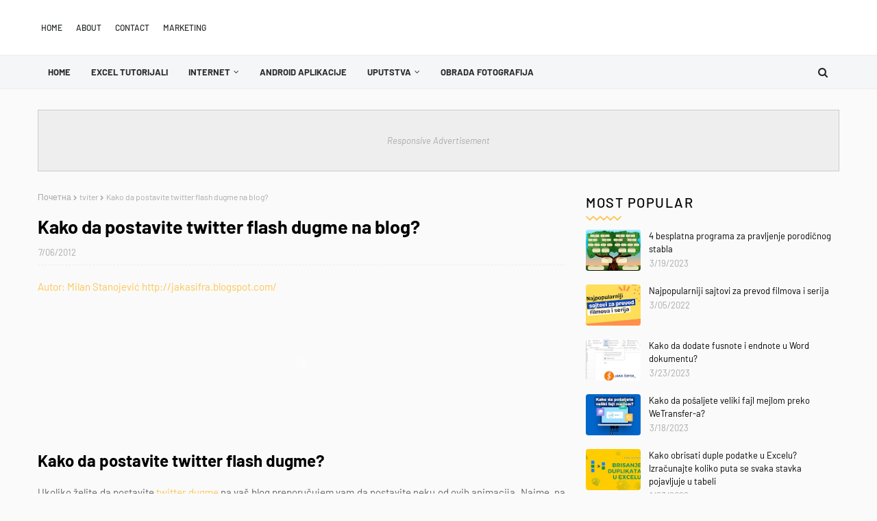

--- FILE ---
content_type: text/html; charset=UTF-8
request_url: https://jakasifra.blogspot.com/2012/07/blogger-tema-prophone.html
body_size: 64349
content:
<!DOCTYPE html>
<html class='ltr' dir='ltr' xmlns='http://www.w3.org/1999/xhtml' xmlns:b='http://www.google.com/2005/gml/b' xmlns:data='http://www.google.com/2005/gml/data' xmlns:expr='http://www.google.com/2005/gml/expr'>
<head>
<!-- Google tag (gtag.js) -->
<script async='async' src='https://www.googletagmanager.com/gtag/js?id=G-S6EHXY3CH1'></script>
<script>
  window.dataLayer = window.dataLayer || [];
  function gtag(){dataLayer.push(arguments);}
  gtag('js', new Date());

  gtag('config', 'G-S6EHXY3CH1');
</script>
<meta content='width=device-width, initial-scale=1, minimum-scale=1, maximum-scale=1' name='viewport'/>
<meta content='982d7d7ccc0a1cab' name='yandex-verification'/>
<title>Blogger tema - ProPhone</title>
<meta content='text/html; charset=UTF-8' http-equiv='Content-Type'/>
<!-- Chrome, Firefox OS and Opera -->
<meta content='#fafafa' name='theme-color'/>
<!-- Windows Phone -->
<meta content='#fafafa' name='msapplication-navbutton-color'/>
<meta content='blogger' name='generator'/>
<link href='https://jakasifra.blogspot.com/favicon.ico' rel='icon' type='image/x-icon'/>
<link href='https://jakasifra.blogspot.com/2012/07/blogger-tema-prophone.html' rel='canonical'/>
<link rel="alternate" type="application/atom+xml" title="Blog Jaka Šifra | IT Blog Srbija - Atom" href="https://jakasifra.blogspot.com/feeds/posts/default" />
<link rel="alternate" type="application/rss+xml" title="Blog Jaka Šifra | IT Blog Srbija - RSS" href="https://jakasifra.blogspot.com/feeds/posts/default?alt=rss" />
<link rel="service.post" type="application/atom+xml" title="Blog Jaka Šifra | IT Blog Srbija - Atom" href="https://www.blogger.com/feeds/4485712488108531552/posts/default" />

<link rel="alternate" type="application/atom+xml" title="Blog Jaka Šifra | IT Blog Srbija - Atom" href="https://jakasifra.blogspot.com/feeds/8468830151686945852/comments/default" />
<!--Can't find substitution for tag [blog.ieCssRetrofitLinks]-->
<link href='https://blogger.googleusercontent.com/img/b/R29vZ2xl/AVvXsEga4oBpSPFuANE685PVG7d0Gsh-plJhO4ZaelvBUbG_VzXfjGGHc0JV3p8XIpI3nyEnlkPS-UT1j7rb2pPZPOq1y4YNrN-_PbgUcJ2IDxok0YJ9zxceB1EYh9g1pjXAc9uMEEvKZYkjPXc/s320/prophone-template-free-blogger-template.jpg' rel='image_src'/>
<meta content='Besplatne blogger teme' name='description'/>
<meta content='https://jakasifra.blogspot.com/2012/07/blogger-tema-prophone.html' property='og:url'/>
<meta content='Blogger tema - ProPhone' property='og:title'/>
<meta content='Besplatne blogger teme' property='og:description'/>
<meta content='https://blogger.googleusercontent.com/img/b/R29vZ2xl/AVvXsEga4oBpSPFuANE685PVG7d0Gsh-plJhO4ZaelvBUbG_VzXfjGGHc0JV3p8XIpI3nyEnlkPS-UT1j7rb2pPZPOq1y4YNrN-_PbgUcJ2IDxok0YJ9zxceB1EYh9g1pjXAc9uMEEvKZYkjPXc/w1200-h630-p-k-no-nu/prophone-template-free-blogger-template.jpg' property='og:image'/>
<link href='https://stackpath.bootstrapcdn.com/font-awesome/4.7.0/css/font-awesome.min.css' rel='stylesheet'/>
<!-- Template Style CSS -->
<style type='text/css'>@font-face{font-family:'Merriweather';font-style:normal;font-weight:400;font-stretch:100%;font-display:swap;src:url(//fonts.gstatic.com/s/merriweather/v33/u-4D0qyriQwlOrhSvowK_l5UcA6zuSYEqOzpPe3HOZJ5eX1WtLaQwmYiScCmDxhtNOKl8yDr3icaGV31CPDaYKfFQn0.woff2)format('woff2');unicode-range:U+0460-052F,U+1C80-1C8A,U+20B4,U+2DE0-2DFF,U+A640-A69F,U+FE2E-FE2F;}@font-face{font-family:'Merriweather';font-style:normal;font-weight:400;font-stretch:100%;font-display:swap;src:url(//fonts.gstatic.com/s/merriweather/v33/u-4D0qyriQwlOrhSvowK_l5UcA6zuSYEqOzpPe3HOZJ5eX1WtLaQwmYiScCmDxhtNOKl8yDr3icaEF31CPDaYKfFQn0.woff2)format('woff2');unicode-range:U+0301,U+0400-045F,U+0490-0491,U+04B0-04B1,U+2116;}@font-face{font-family:'Merriweather';font-style:normal;font-weight:400;font-stretch:100%;font-display:swap;src:url(//fonts.gstatic.com/s/merriweather/v33/u-4D0qyriQwlOrhSvowK_l5UcA6zuSYEqOzpPe3HOZJ5eX1WtLaQwmYiScCmDxhtNOKl8yDr3icaG131CPDaYKfFQn0.woff2)format('woff2');unicode-range:U+0102-0103,U+0110-0111,U+0128-0129,U+0168-0169,U+01A0-01A1,U+01AF-01B0,U+0300-0301,U+0303-0304,U+0308-0309,U+0323,U+0329,U+1EA0-1EF9,U+20AB;}@font-face{font-family:'Merriweather';font-style:normal;font-weight:400;font-stretch:100%;font-display:swap;src:url(//fonts.gstatic.com/s/merriweather/v33/u-4D0qyriQwlOrhSvowK_l5UcA6zuSYEqOzpPe3HOZJ5eX1WtLaQwmYiScCmDxhtNOKl8yDr3icaGl31CPDaYKfFQn0.woff2)format('woff2');unicode-range:U+0100-02BA,U+02BD-02C5,U+02C7-02CC,U+02CE-02D7,U+02DD-02FF,U+0304,U+0308,U+0329,U+1D00-1DBF,U+1E00-1E9F,U+1EF2-1EFF,U+2020,U+20A0-20AB,U+20AD-20C0,U+2113,U+2C60-2C7F,U+A720-A7FF;}@font-face{font-family:'Merriweather';font-style:normal;font-weight:400;font-stretch:100%;font-display:swap;src:url(//fonts.gstatic.com/s/merriweather/v33/u-4D0qyriQwlOrhSvowK_l5UcA6zuSYEqOzpPe3HOZJ5eX1WtLaQwmYiScCmDxhtNOKl8yDr3icaFF31CPDaYKfF.woff2)format('woff2');unicode-range:U+0000-00FF,U+0131,U+0152-0153,U+02BB-02BC,U+02C6,U+02DA,U+02DC,U+0304,U+0308,U+0329,U+2000-206F,U+20AC,U+2122,U+2191,U+2193,U+2212,U+2215,U+FEFF,U+FFFD;}</style>
<style id='page-skin-1' type='text/css'><!--
/*
-----------------------------------------------
Blogger Template Style
Name:        Ravel
License:     Free Version
Version:     1.0
Author:      TemplatesYard
Author Url:  https://www.templatesyard.com/
----------------------------------------------- */
/*-- Google Fonts CSS --*/
/* vietnamese */
@font-face {
font-family: 'Barlow';
font-style: italic;
font-weight: 400;
font-display: swap;
src: url(https://fonts.gstatic.com/s/barlow/v5/7cHrv4kjgoGqM7E_Cfs0wH8RnA.woff2) format('woff2');
unicode-range: U+0102-0103, U+0110-0111, U+0128-0129, U+0168-0169, U+01A0-01A1, U+01AF-01B0, U+1EA0-1EF9, U+20AB;
}
/* latin-ext */
@font-face {
font-family: 'Barlow';
font-style: italic;
font-weight: 400;
font-display: swap;
src: url(https://fonts.gstatic.com/s/barlow/v5/7cHrv4kjgoGqM7E_Cfs1wH8RnA.woff2) format('woff2');
unicode-range: U+0100-024F, U+0259, U+1E00-1EFF, U+2020, U+20A0-20AB, U+20AD-20CF, U+2113, U+2C60-2C7F, U+A720-A7FF;
}
/* latin */
@font-face {
font-family: 'Barlow';
font-style: italic;
font-weight: 400;
font-display: swap;
src: url(https://fonts.gstatic.com/s/barlow/v5/7cHrv4kjgoGqM7E_Cfs7wH8.woff2) format('woff2');
unicode-range: U+0000-00FF, U+0131, U+0152-0153, U+02BB-02BC, U+02C6, U+02DA, U+02DC, U+2000-206F, U+2074, U+20AC, U+2122, U+2191, U+2193, U+2212, U+2215, U+FEFF, U+FFFD;
}
/* vietnamese */
@font-face {
font-family: 'Barlow';
font-style: italic;
font-weight: 500;
font-display: swap;
src: url(https://fonts.gstatic.com/s/barlow/v5/7cHsv4kjgoGqM7E_CfPI42ohvTobdw.woff2) format('woff2');
unicode-range: U+0102-0103, U+0110-0111, U+0128-0129, U+0168-0169, U+01A0-01A1, U+01AF-01B0, U+1EA0-1EF9, U+20AB;
}
/* latin-ext */
@font-face {
font-family: 'Barlow';
font-style: italic;
font-weight: 500;
font-display: swap;
src: url(https://fonts.gstatic.com/s/barlow/v5/7cHsv4kjgoGqM7E_CfPI42ogvTobdw.woff2) format('woff2');
unicode-range: U+0100-024F, U+0259, U+1E00-1EFF, U+2020, U+20A0-20AB, U+20AD-20CF, U+2113, U+2C60-2C7F, U+A720-A7FF;
}
/* latin */
@font-face {
font-family: 'Barlow';
font-style: italic;
font-weight: 500;
font-display: swap;
src: url(https://fonts.gstatic.com/s/barlow/v5/7cHsv4kjgoGqM7E_CfPI42ouvTo.woff2) format('woff2');
unicode-range: U+0000-00FF, U+0131, U+0152-0153, U+02BB-02BC, U+02C6, U+02DA, U+02DC, U+2000-206F, U+2074, U+20AC, U+2122, U+2191, U+2193, U+2212, U+2215, U+FEFF, U+FFFD;
}
/* vietnamese */
@font-face {
font-family: 'Barlow';
font-style: italic;
font-weight: 600;
font-display: swap;
src: url(https://fonts.gstatic.com/s/barlow/v5/7cHsv4kjgoGqM7E_CfPk5GohvTobdw.woff2) format('woff2');
unicode-range: U+0102-0103, U+0110-0111, U+0128-0129, U+0168-0169, U+01A0-01A1, U+01AF-01B0, U+1EA0-1EF9, U+20AB;
}
/* latin-ext */
@font-face {
font-family: 'Barlow';
font-style: italic;
font-weight: 600;
font-display: swap;
src: url(https://fonts.gstatic.com/s/barlow/v5/7cHsv4kjgoGqM7E_CfPk5GogvTobdw.woff2) format('woff2');
unicode-range: U+0100-024F, U+0259, U+1E00-1EFF, U+2020, U+20A0-20AB, U+20AD-20CF, U+2113, U+2C60-2C7F, U+A720-A7FF;
}
/* latin */
@font-face {
font-family: 'Barlow';
font-style: italic;
font-weight: 600;
font-display: swap;
src: url(https://fonts.gstatic.com/s/barlow/v5/7cHsv4kjgoGqM7E_CfPk5GouvTo.woff2) format('woff2');
unicode-range: U+0000-00FF, U+0131, U+0152-0153, U+02BB-02BC, U+02C6, U+02DA, U+02DC, U+2000-206F, U+2074, U+20AC, U+2122, U+2191, U+2193, U+2212, U+2215, U+FEFF, U+FFFD;
}
/* vietnamese */
@font-face {
font-family: 'Barlow';
font-style: italic;
font-weight: 700;
font-display: swap;
src: url(https://fonts.gstatic.com/s/barlow/v5/7cHsv4kjgoGqM7E_CfOA5WohvTobdw.woff2) format('woff2');
unicode-range: U+0102-0103, U+0110-0111, U+0128-0129, U+0168-0169, U+01A0-01A1, U+01AF-01B0, U+1EA0-1EF9, U+20AB;
}
/* latin-ext */
@font-face {
font-family: 'Barlow';
font-style: italic;
font-weight: 700;
font-display: swap;
src: url(https://fonts.gstatic.com/s/barlow/v5/7cHsv4kjgoGqM7E_CfOA5WogvTobdw.woff2) format('woff2');
unicode-range: U+0100-024F, U+0259, U+1E00-1EFF, U+2020, U+20A0-20AB, U+20AD-20CF, U+2113, U+2C60-2C7F, U+A720-A7FF;
}
/* latin */
@font-face {
font-family: 'Barlow';
font-style: italic;
font-weight: 700;
font-display: swap;
src: url(https://fonts.gstatic.com/s/barlow/v5/7cHsv4kjgoGqM7E_CfOA5WouvTo.woff2) format('woff2');
unicode-range: U+0000-00FF, U+0131, U+0152-0153, U+02BB-02BC, U+02C6, U+02DA, U+02DC, U+2000-206F, U+2074, U+20AC, U+2122, U+2191, U+2193, U+2212, U+2215, U+FEFF, U+FFFD;
}
/* vietnamese */
@font-face {
font-family: 'Barlow';
font-style: normal;
font-weight: 400;
font-display: swap;
src: url(https://fonts.gstatic.com/s/barlow/v5/7cHpv4kjgoGqM7E_A8s52Hs.woff2) format('woff2');
unicode-range: U+0102-0103, U+0110-0111, U+0128-0129, U+0168-0169, U+01A0-01A1, U+01AF-01B0, U+1EA0-1EF9, U+20AB;
}
/* latin-ext */
@font-face {
font-family: 'Barlow';
font-style: normal;
font-weight: 400;
font-display: swap;
src: url(https://fonts.gstatic.com/s/barlow/v5/7cHpv4kjgoGqM7E_Ass52Hs.woff2) format('woff2');
unicode-range: U+0100-024F, U+0259, U+1E00-1EFF, U+2020, U+20A0-20AB, U+20AD-20CF, U+2113, U+2C60-2C7F, U+A720-A7FF;
}
/* latin */
@font-face {
font-family: 'Barlow';
font-style: normal;
font-weight: 400;
font-display: swap;
src: url(https://fonts.gstatic.com/s/barlow/v5/7cHpv4kjgoGqM7E_DMs5.woff2) format('woff2');
unicode-range: U+0000-00FF, U+0131, U+0152-0153, U+02BB-02BC, U+02C6, U+02DA, U+02DC, U+2000-206F, U+2074, U+20AC, U+2122, U+2191, U+2193, U+2212, U+2215, U+FEFF, U+FFFD;
}
/* vietnamese */
@font-face {
font-family: 'Barlow';
font-style: normal;
font-weight: 500;
font-display: swap;
src: url(https://fonts.gstatic.com/s/barlow/v5/7cHqv4kjgoGqM7E3_-gs6FospT4.woff2) format('woff2');
unicode-range: U+0102-0103, U+0110-0111, U+0128-0129, U+0168-0169, U+01A0-01A1, U+01AF-01B0, U+1EA0-1EF9, U+20AB;
}
/* latin-ext */
@font-face {
font-family: 'Barlow';
font-style: normal;
font-weight: 500;
font-display: swap;
src: url(https://fonts.gstatic.com/s/barlow/v5/7cHqv4kjgoGqM7E3_-gs6VospT4.woff2) format('woff2');
unicode-range: U+0100-024F, U+0259, U+1E00-1EFF, U+2020, U+20A0-20AB, U+20AD-20CF, U+2113, U+2C60-2C7F, U+A720-A7FF;
}
/* latin */
@font-face {
font-family: 'Barlow';
font-style: normal;
font-weight: 500;
font-display: swap;
src: url(https://fonts.gstatic.com/s/barlow/v5/7cHqv4kjgoGqM7E3_-gs51os.woff2) format('woff2');
unicode-range: U+0000-00FF, U+0131, U+0152-0153, U+02BB-02BC, U+02C6, U+02DA, U+02DC, U+2000-206F, U+2074, U+20AC, U+2122, U+2191, U+2193, U+2212, U+2215, U+FEFF, U+FFFD;
}
/* vietnamese */
@font-face {
font-family: 'Barlow';
font-style: normal;
font-weight: 600;
font-display: swap;
src: url(https://fonts.gstatic.com/s/barlow/v5/7cHqv4kjgoGqM7E30-8s6FospT4.woff2) format('woff2');
unicode-range: U+0102-0103, U+0110-0111, U+0128-0129, U+0168-0169, U+01A0-01A1, U+01AF-01B0, U+1EA0-1EF9, U+20AB;
}
/* latin-ext */
@font-face {
font-family: 'Barlow';
font-style: normal;
font-weight: 600;
font-display: swap;
src: url(https://fonts.gstatic.com/s/barlow/v5/7cHqv4kjgoGqM7E30-8s6VospT4.woff2) format('woff2');
unicode-range: U+0100-024F, U+0259, U+1E00-1EFF, U+2020, U+20A0-20AB, U+20AD-20CF, U+2113, U+2C60-2C7F, U+A720-A7FF;
}
/* latin */
@font-face {
font-family: 'Barlow';
font-style: normal;
font-weight: 600;
font-display: swap;
src: url(https://fonts.gstatic.com/s/barlow/v5/7cHqv4kjgoGqM7E30-8s51os.woff2) format('woff2');
unicode-range: U+0000-00FF, U+0131, U+0152-0153, U+02BB-02BC, U+02C6, U+02DA, U+02DC, U+2000-206F, U+2074, U+20AC, U+2122, U+2191, U+2193, U+2212, U+2215, U+FEFF, U+FFFD;
}
/* vietnamese */
@font-face {
font-family: 'Barlow';
font-style: normal;
font-weight: 700;
font-display: swap;
src: url(https://fonts.gstatic.com/s/barlow/v5/7cHqv4kjgoGqM7E3t-4s6FospT4.woff2) format('woff2');
unicode-range: U+0102-0103, U+0110-0111, U+0128-0129, U+0168-0169, U+01A0-01A1, U+01AF-01B0, U+1EA0-1EF9, U+20AB;
}
/* latin-ext */
@font-face {
font-family: 'Barlow';
font-style: normal;
font-weight: 700;
font-display: swap;
src: url(https://fonts.gstatic.com/s/barlow/v5/7cHqv4kjgoGqM7E3t-4s6VospT4.woff2) format('woff2');
unicode-range: U+0100-024F, U+0259, U+1E00-1EFF, U+2020, U+20A0-20AB, U+20AD-20CF, U+2113, U+2C60-2C7F, U+A720-A7FF;
}
/* latin */
@font-face {
font-family: 'Barlow';
font-style: normal;
font-weight: 700;
font-display: swap;
src: url(https://fonts.gstatic.com/s/barlow/v5/7cHqv4kjgoGqM7E3t-4s51os.woff2) format('woff2');
unicode-range: U+0000-00FF, U+0131, U+0152-0153, U+02BB-02BC, U+02C6, U+02DA, U+02DC, U+2000-206F, U+2074, U+20AC, U+2122, U+2191, U+2193, U+2212, U+2215, U+FEFF, U+FFFD;
}
/*-- Reset CSS --*/
a,abbr,acronym,address,applet,b,big,blockquote,body,caption,center,cite,code,dd,del,dfn,div,dl,dt,em,fieldset,font,form,h1,h2,h3,h4,h5,h6,html,i,iframe,img,ins,kbd,label,legend,li,object,p,pre,q,s,samp,small,span,strike,strong,sub,sup,table,tbody,td,tfoot,th,thead,tr,tt,u,ul,var{
padding:0;
border:0;
outline:0;
vertical-align:baseline;
background:0 0;
text-decoration:none
}
.comments .continue a {
display: none;
}
form,textarea,input,button{
-webkit-appearance:none;
-moz-appearance:none;
appearance:none;
border-radius:0
}
dl,ul{
list-style-position:inside;
font-weight:400;
list-style:none
}
ul li{
list-style:none
}
caption,th{
text-align:center
}
img{
border:none;
position:relative
}
a,a:visited{
text-decoration:none
}
.clearfix{
clear:both
}
.section,.widget,.widget ul{
margin:0;
padding:0
}
a{
color:#fdc652
}
.post-body a:visited{
color:blue;
}
a img{
border:0
}
abbr{
text-decoration:none
}
.CSS_LIGHTBOX{
z-index:999999!important
}
.CSS_LIGHTBOX{z-index:999999!important}.CSS_LIGHTBOX_ATTRIBUTION_INDEX_CONTAINER .CSS_HCONT_CHILDREN_HOLDER > .CSS_LAYOUT_COMPONENT.CSS_HCONT_CHILD:first-child > .CSS_LAYOUT_COMPONENT{opacity:0}
.separator a{
clear:none!important;
float:none!important;
margin-left:0!important;
margin-right:0!important
}
#navbar-iframe,.widget-item-control,a.quickedit,.home-link,.feed-links{
display:none!important
}
.center{
display:table;
margin:0 auto;
position:relative
}
.widget > h2,.widget > h3{
display:none
}
.flex-content {
display: flex;
}
.flex-center {
justify-content: center;
}
/*-- Body Content CSS --*/
body{
background:#fafafa url() repeat fixed top left;
background-color:#fafafa;
font-family:'Barlow', sans-serif;;
font-size:14px;
font-weight:400;
color:#656565;
word-wrap:break-word;
margin:0;
padding:0
}
#outer-wrapper{
margin:0 auto;
background-color:#fafafa;
}
.row{
width:1170px
}
#overlap-wrapper {
z-index:100;
}
#content-wrapper{
margin:30px auto;
overflow:hidden;
}
#content-wrapper > .container{
margin:0 -15px
}
#main-wrapper{
float:left;
overflow:hidden;
width:66.66666667%;
box-sizing:border-box;
word-wrap:break-word;
padding:0 15px;
margin:0
}
#sidebar-wrapper{
float:right;
overflow:hidden;
width:33.33333333%;
box-sizing:border-box;
word-wrap:break-word;
padding:0 15px
}
.head-ads {
display: block;
background: #edcbaf;
}
.heade-ads h2 {
display: none;
}
.head-ads .widget {
width: 100%;
height: auto;
padding: 0px 0 0px;
margin: 0 auto;
text-align: center;
line-height: 0px;
}
.post-image-wrap{
position:relative;
display:block
}
.post-image-link,.about-author .avatar-container,.comments .avatar-image-container{
background-color:rgba(155,155,155,0.07);
color:transparent!important
}
.post-thumb{
display:block;
position:relative;
width:100%;
height:100%;
object-fit:cover;
z-index:1;
opacity: 0;
transition:opacity .17s ease,transform .17s ease
}
.post-thumb.lazy-yard {
opacity: 1;
}
.post-image-link:hover .post-thumb,.post-image-wrap:hover .post-image-link .post-thumb,.hot-item-inner:hover .post-image-link .post-thumb{
opacity:.9
}
.post-title{
}
.post-title a{
display:block
}
.header-header .flex-left{
position: absolute;
top: 50%;
transform: translateY(-50%);
-webkit-transform: translateY(-50%);
-moz-transform: translateY(-50%);
left: 0;
z-index: 10;
}
.top-bar-nav .widget > .widget-title{
display:none
}
.top-bar-nav ul li{
float:left
}
.top-bar-nav ul li > a{
height:34px;
display:block;
color:#26292c;
font-size:12px;
font-weight:500;
line-height:34px;
text-transform:uppercase;
margin:0 10px 0 0;
padding:0 5px;
transition:color .17s
}
.top-bar-nav ul > li:hover > a{
color:#fdc652
}
.header-header .flex-right {
position: absolute;
top: 50%;
transform: translateY(-50%);
-webkit-transform: translateY(-50%);
-moz-transform: translateY(-50%);
right: 0;
}
.top-bar-social .widget > .widget-title{
display:none
}
.top-bar-social ul > li{
float:left;
display:inline-block
}
.top-bar-social ul > li > a{
line-height:34px;
display:block;
color:#26292c;
text-decoration:none;
font-size:14px;
text-align:center;
padding:0 7px;
margin:0 0 0 10px;
transition:color .17s
}
.top-bar-social ul > li:last-child > a{
padding:0 0 0 7px
}
.top-bar-social ul > li:hover > a{
color:#fdc652
}
.social a:before{
display:inline-block;
font-family:FontAwesome;
font-style:normal;
font-weight:400
}
.social .blogger a:before{
content:"\f37d"
}
.social .facebook a:before{
content:"\f09a"
}
.social .twitter a:before{
content:"\f099"
}
.social .gplus a:before{
content:"\f0d5"
}
.social .rss a:before{
content:"\f09e"
}
.social .youtube a:before{
content:"\f167"
}
.social .skype a:before{
content:"\f17e"
}
.social .stumbleupon a:before{
content:"\f1a4"
}
.social .tumblr a:before{
content:"\f173"
}
.social .vk a:before{
content:"\f189"
}
.social .stack-overflow a:before{
content:"\f16c"
}
.social .github a:before{
content:"\f09b"
}
.social .linkedin a:before{
content:"\f0e1"
}
.social .dribbble a:before{
content:"\f17d"
}
.social .soundcloud a:before{
content:"\f1be"
}
.social .behance a:before{
content:"\f1b4"
}
.social .digg a:before{
content:"\f1a6"
}
.social .instagram a:before{
content:"\f16d"
}
.social .pinterest a:before{
content:"\f0d2"
}
.social .twitch a:before{
content:"\f1e8"
}
.social .delicious a:before{
content:"\f1a5"
}
.social .codepen a:before{
content:"\f1cb"
}
.social .reddit a:before{
content:"\f1a1"
}
.social .whatsapp a:before{
content:"\f232"
}
.social .snapchat a:before{
content:"\f2ac"
}
.social .email a:before{
content:"\f0e0"
}
.social .external-link a:before{
content:"\f35d"
}
.social-color .blogger a{
background-color:#ff5722
}
.social-color .facebook a{
background-color:#3b5999
}
.social-color .twitter a{
background-color:#00acee
}
.social-color .gplus a{
background-color:#db4a39
}
.social-color .youtube a{
background-color:#f50000
}
.social-color .instagram a{
background:linear-gradient(15deg,#ffb13d,#dd277b,#4d5ed4)
}
.social-color .pinterest a{
background-color:#ca2127
}
.social-color .dribbble a{
background-color:#ea4c89
}
.social-color .linkedin a{
background-color:#0077b5
}
.social-color .tumblr a{
background-color:#365069
}
.social-color .twitch a{
background-color:#6441a5
}
.social-color .rss a{
background-color:#ffc200
}
.social-color .skype a{
background-color:#00aff0
}
.social-color .stumbleupon a{
background-color:#eb4823
}
.social-color .vk a{
background-color:#4a76a8
}
.social-color .stack-overflow a{
background-color:#f48024
}
.social-color .github a{
background-color:#24292e
}
.social-color .soundcloud a{
background:linear-gradient(#ff7400,#ff3400)
}
.social-color .behance a{
background-color:#191919
}
.social-color .digg a{
background-color:#1b1a19
}
.social-color .delicious a{
background-color:#0076e8
}
.social-color .codepen a{
background-color:#000
}
.social-color .reddit a{
background-color:#ff4500
}
.social-color .whatsapp a{
background-color:#3fbb50
}
.social-color .snapchat a{
background-color:#ffe700
}
.social-color .email a{
background-color:#888
}
.social-color .external-link a{
background-color:#26292C
}
#header-wrap{
position:relative;
margin:0;
}
.header-header{
background-color:#ffffff;
width:100%;
position:relative;
overflow:hidden;
padding:40px 0;
text-align:center;
border-bottom: 1px solid #eeeeee;
}
.header-header .container{
position:relative;
margin:0 auto;
padding:0
}
.header-logo{
position:relative;
width:auto;
text-align:center;
display: inline-block;
max-height:60px;
margin:0;
padding:0
}
.header-logo .header-image-wrapper{
display:block
}
.header-logo img{
max-width:100%;
max-height:60px;
margin:0
}
.header-logo h1{
color:#000000;
font-size:20px;
line-height:1.4em;
margin:0
}
.header-logo p{
font-size:12px;
margin:5px 0 0
}
.header-menu{
position:relative;
width:100%;
height:48px;
z-index:10;
font-size:13px;
margin:0;
background:#f5f6f7;
border-bottom: 1px solid #eeeeee;
}
.header-menu .container{
position:relative;
margin:0 auto;
padding:0;
}
.header-menu.scrolled-header {
background: #f5f6f7;
}
.header-menu.scrolled-header:before {
content: '';
position: absolute;
top: 0;
right: 0;
bottom: 0;
left: 0;
}
.header-menu.scrolled-header .show-search, .header-menu.scrolled-header .hide-search, .mobile-header.scrolled-header .show-search, .mobile-header.scrolled-header .hide-search {
border-radius: 0;
}
.header-menu.scrolled-header, .header-menu.scrolled-header #main-menu, .header-menu.scrolled-header #nav-search .search-input, .header-menu.scrolled-header #main-menu ul > li > a, .header-menu.scrolled-header #nav-search, .header-menu.scrolled-header #nav-search .search-form, .header-menu.scrolled-header .show-search, .header-menu.scrolled-header .hide-search  {
height:46px;
}
.header-menu.scrolled-header #main-menu ul > li > a, .header-menu.scrolled-header #nav-search .search-form, .header-menu.scrolled-header .show-search, .header-menu.scrolled-header .hide-search {
line-height:46px;
}
.header-menu.scrolled-header #nav-search .search-input {
padding-right:46px;
}
.header-menu.scrolled-header .show-search, .header-menu.scrolled-header .hide-search {
width: 46px;
height: 46px;
}
.header-menu.scrolled-header #main-menu ul > li > ul {
top:46px;
}
.header-menu.scrolled-header #main-menu ul > li > ul > li > ul {
top:0;
}
.header-menu.scrolled-header #main-menu, .header-menu.scrolled-header .container {
background: transparent;
box-shadow: none;
}
#main-menu .widget,#main-menu .widget > .widget-title{
display:none
}
#main-menu .show-menu{
display:block
}
#main-menu{
position:relative;
height:48px;
z-index:15;
}
#main-menu ul > li{
float:left;
position:relative;
margin:0;
padding:0;
transition:background .17s
}
#main-menu ul > li.li-home-icon > a{
width:48px;
height:48px;
text-align:center;
font-size:18px;
line-height:48px;
font-weight:400;
padding:0;
}
#main-menu #main-menu-nav > li.li-home{
background-color:#fdc652
}
#main-menu #main-menu-nav > li:hover > a{
color:#fdc652
}
#main-menu #main-menu-nav > li.li-home:hover > a {
color:#fbc02d
}
#main-menu ul > li > a{
position:relative;
color:#26292c;
font-size:13px;
font-weight:400;
line-height:48px;
display:inline-block;
margin:0;
padding:0 15px;
transition:color .17s ease
}
#main-menu #main-menu-nav > li > a{
text-transform:uppercase;
font-weight:700
}
#main-menu ul > li:hover > a{
color:#efefef;
}
#main-menu ul > li > ul{
position:absolute;
float:left;
left:0;
top:48px;
width:180px;
background-color:#ffffff;
z-index:99999;
margin-top:0;
padding:0;
visibility:hidden;
opacity:0
}
#main-menu ul > li > ul > li > ul{
position:absolute;
float:left;
top:0;
left:100%;
margin:0
}
#main-menu ul > li > ul > li{
display:block;
float:none;
position:relative
}
#main-menu ul > li > ul > li:hover{
background-color:#fdc652
}
#main-menu ul > li > ul > li:hover > a {
color:#26292c
}
#main-menu ul > li > ul > li a{
display:block;
height:36px;
font-size:13px;
color:#26292c;
line-height:36px;
box-sizing:border-box;
margin:0;
padding:0 15px;
border:0;
border-bottom:1px solid rgba(255,255,255,0.05);
transition:all .17s ease
}
#main-menu ul > li.has-sub > a:after{
content:'\f107';
float:right;
font-family:FontAwesome;
font-size:12px;
font-weight:400;
margin:0 0 0 5px
}
#main-menu ul > li > ul > li.has-sub > a:after{
content:'\f105';
float:right;
margin:0
}
#main-menu .mega-menu{
position:static!important
}
#main-menu .mega-menu > ul{
width:100%;
box-sizing:border-box;
padding:20px 10px
}
#main-menu .mega-menu > ul.mega-menu-inner{
overflow:hidden
}
#main-menu ul > li:hover > ul,#main-menu ul > li > ul > li:hover > ul{
visibility:visible;
opacity:1
}
#main-menu ul ul{
transition:all .25s ease
}
.mega-menu-inner .mega-item{
float:left;
width:20%;
box-sizing:border-box;
padding:0 10px
}
.mega-menu-inner .mega-content{
position:relative;
width:100%;
overflow:hidden;
padding:0
}
.mega-content .post-image-wrap{
width:100%;
height:120px
}
.mega-content .post-image-link{
width:100%;
height:100%;
z-index:1;
display:block;
position:relative;
overflow:hidden;
padding:0
}
.mega-content .post-title{
position:relative;
font-size:13px;
font-weight:700;
line-height:1.5em;
margin:7px 0 5px;
padding:0
}
.mega-content .post-title a{
display:block;
color:#26292c;
transition:color .17s
}
.mega-content .post-title a:hover{
color:#fbc02d
}
.mega-content .post-meta{
font-size:11px
}
.no-posts{
float:left;
width:100%;
height:100px;
line-height:100px;
text-align:center
}
.mega-menu .no-posts{
line-height:60px;
color:#26292c
}
.show-search,.hide-search{
position:absolute;
right:0;
top:0;
display:block;
width:48px;
height:48px;
line-height:48px;
z-index:20;
color:#26292c;
font-size:15px;
text-align:center;
cursor:pointer;
padding:0;
transition:background .17s ease
}
.show-search {
}
.show-search:before{
content:"\f002";
font-family:FontAwesome;
font-weight:400
}
.hide-search:before{
content:"\f00d";
font-family:FontAwesome;
font-weight:400
}
#nav-search{
display:none;
position:absolute;
left:0;
top:0;
width:100%;
height:48px;
z-index:99;
background-color:#ebebeb;
box-sizing:border-box;
padding:0
}
#nav-search .search-form{
width:100%;
height:48px;
background-color:rgba(0,0,0,0);
line-height:48px;
overflow:hidden;
padding:0
}
#nav-search .search-input{
width:100%;
height:48px;
font-family:inherit;
color:#26292c;
margin:0;
padding:0 48px 0 15px;
background-color:rgba(0,0,0,0);
font-size:13px;
font-weight:400;
outline:none;
box-sizing:border-box;
border:0
}
.mobile-menu .widget,.mobile-menu .widget > .widget-title{
display:none
}
.mobile-menu .show-menu{
display:block
}
.no-posts{
float:left;
width:100%;
height:100px;
line-height:100px;
text-align:center
}
.mobile-menu-toggle{
display:none;
width:34px;
height:34px;
line-height:34px;
z-index:20;
color:#26292C;
font-size:17px;
font-weight:400;
text-align:center;
cursor:pointer;
transition:color .17s ease
}
.mobile-menu-toggle:hover{
color:#fdc652
}
.mobile-menu-toggle:before{
content:"\f0c9";
font-family:FontAwesome;
}
.nav-active .mobile-menu-toggle:before{
content:"\f00d";
}
.mobile-side-menu {
background-color:#f5f6f7;
position: fixed;
width: 300px;
height: 100%;
top: 0;
left: 0;
bottom: 0;
overflow: hidden;
z-index: 151515;
left: 0;
-webkit-transform: translateX(-100%);
transform: translateX(-100%);
visibility: hidden;
box-shadow: 3px 0 7px rgb(0 0 0 / 10%);
transition: all .25s ease;
}
.slide-menu-header {
position: relative;
float: left;
width: 100%;
height: 59px;
background-color: #f5f6f7;
overflow: hidden;
display: flex;
align-items: center;
justify-content: space-between;
border-bottom: 1px solid rgba(155,155,155,0.15);
}
.mobile-search{
flex:1;
padding:0 0 0 16px
}
.mobile-search .search-form{
width:100%;
height:34px;
background-color:#fff;
overflow:hidden;
display:flex;
justify-content:space-between;
border:0;
border-radius:8px
}
.mobile-search .search-form:focus-within{
background-color:#ffffff;
box-shadow:0 1px 1px rgba(0,0,0,0.1),0 1px 3px rgba(0,0,0,0.2)
}
.mobile-search .search-input{
flex:1;
width:100%;
background-color:rgba(0,0,0,0);
font-family:inherit;
font-size:14px;
color:#26292C;
font-weight:400;
padding:0 10px;
border:0
}
.mobile-search .search-input:focus,.mobile-search .search-input::placeholder{
color:#26292C
}
.mobile-search .search-input::placeholder{
opacity:.65
}
.mobile-search .search-action{
background-color:rgba(0,0,0,0);
font-family:inherit;
font-size:12px;
color:#26292C;
font-weight:400;
text-align:center;
cursor:pointer;
padding:0 10px;
border:0;
opacity:.65
}
.mobile-search .search-action:before{
display:block;
content:'\f002';
font-family:FontAwesome;
font-weight:900
}
.mobile-search .search-action:hover{
opacity:1
}
.hide-freepic-pro-mobile-menu{
display:flex;
height:100%;
color:#26292c;
font-size:16px;
align-items:center;
cursor:pointer;
z-index:20;
padding:0 16px
}
.hide-freepic-pro-mobile-menu:before{
content:'\f00d';
font-family:FontAwesome;
font-weight:900
}
.hide-freepic-pro-mobile-menu:hover{
color:#fdc652
}
.overlay{
display:none;
visibility: hidden;
opacity: 0;
position: fixed;
top: 0;
left: 0;
right: 0;
bottom: 0;
background-color: rgba(27,27,37,0.6);
z-index: 151514;
-webkit-backdrop-filter: saturate(100%) blur(3px);
-ms-backdrop-filter: saturate(100%) blur(3px);
-o-backdrop-filter: saturate(100%) blur(3px);
backdrop-filter: saturate(100%) blur(3px);
margin: 0;
transition: all .25s ease;
}
.nav-active .overlay {
display:block;
visibility: visible;
opacity: 1;
}
.nav-active .mobile-side-menu{
visibility:visible;
opacity:1;
z-index:151515;
transform:scaleY(1)
}
.slide-menu-flex{
position:relative;
float:left;
width:100%;
height:calc(100% - 59px);
display:flex;
flex-direction:column;
justify-content:space-between;
overflow:hidden;
overflow-y:auto;
-webkit-overflow-scrolling:touch;
margin:0
}
.mobile-menu-wrap{
position:relative;
float:left;
width:100%;
background-color:#f5f6f7;
}
.nav-active .mobile-menu-wrap{
visibility:visible;
opacity:1
}
.mobile-menu{
position:relative;
overflow:hidden;
padding:20px;
border-top:1px solid rgba(255,255,255,0.03)
}
.mobile-menu > ul{
margin:0
}
.mobile-menu .m-sub{
display:none;
padding:0
}
.mobile-menu ul li{
position:relative;
display:block;
overflow:hidden;
float:left;
width:100%;
font-size:14px;
line-height:38px
}
.mobile-menu > ul > li{
font-weight:500;
}
.mobile-menu > ul li ul{
overflow:hidden
}
.mobile-menu ul li a{
color:#26292c;
padding:0;
display:block;
transition:all .17s ease
}
.mobile-menu ul li.has-sub .submenu-toggle{
position:absolute;
top:0;
right:0;
color:#26292c;
cursor:pointer
}
.mobile-menu ul li.has-sub .submenu-toggle:after{
content:'\f105';
font-family:FontAwesome;
font-weight:900;
float:right;
width:34px;
font-size:14px;
text-align:center;
transition:all .17s ease
}
.mobile-menu ul li.has-sub.show > .submenu-toggle:after{
transform:rotate(90deg)
}
.mobile-menu > ul > li > ul > li > a{
color:#26292c;
opacity:.7;
padding:0 0 0 15px
}
.mobile-menu > ul > li > ul > li > ul > li > a{
color:#26292c;
opacity:.7;
padding:0 0 0 30px
}
.mm-footer{
display:none;
position:relative;
float:left;
width:100%;
padding:20px 16px;
margin:0
}
.mm-footer .mm-social,.mm-footer .mm-menu{
position:relative;
float:left;
width:100%;
margin:8px 0 0
}
.mm-footer .mm-social{
margin:0
}
.mm-footer ul{
display:flex;
flex-wrap:wrap
}
.mm-footer .mm-social ul li{
margin:0 16px 0 0
}
.mm-footer .mm-social ul li:last-child{
margin:0
}
.mm-footer .mm-social ul li a{
display:block;
font-size:14px;
color:#26292c;
padding:0
}
.mm-footer .mm-social ul li a:hover{
color:#fdc652
}
.mm-footer .mm-menu ul li{
margin:5px 18px 0 0
}
.mm-footer .mm-menu ul li:last-child{
margin:5px 0 0
}
.mm-footer .mm-menu ul li a{
display:block;
font-size:14px;
color:#26292c;
font-weight:400;
padding:0
}
.mm-footer .mm-menu ul li a i {
font-size: 12px;
vertical-align: middle;
margin-right: 6px;
position: relative;
top: -1px;
}
.mm-footer .mm-menu ul li a:hover{
color:#fdc652
}
.owl-carousel,.owl-carousel .owl-item{
-webkit-tap-highlight-color:transparent;
position:relative
}
.owl-carousel{
width:100%;
z-index:1
}
.owl-carousel .owl-stage{
position:relative;
-ms-touch-action:pan-Y;
-moz-backface-visibility:hidden
}
.owl-carousel .owl-stage:after{
content:".";
display:block;
clear:both;
visibility:hidden;
line-height:0;
height:0
}
.owl-carousel .owl-stage-outer{
position:relative;
overflow:hidden;
-webkit-transform:translate3d(0,0,0)
}
.owl-carousel .owl-item,.owl-carousel .owl-wrapper{
-webkit-backface-visibility:hidden;
-moz-backface-visibility:hidden;
-ms-backface-visibility:hidden;
-webkit-transform:translate3d(0,0,0);
-moz-transform:translate3d(0,0,0);
-ms-transform:translate3d(0,0,0)
}
.owl-carousel .owl-item{
min-height:1px;
float:left;
-webkit-backface-visibility:hidden;
-webkit-touch-callout:none
}
.owl-carousel .owl-item img{
display:block;
width:100%
}
.owl-carousel .owl-dots.disabled,.owl-carousel .owl-nav.disabled{
display:none
}
.no-js .owl-carousel,.owl-carousel.owl-loaded{
display:block
}
.owl-carousel .owl-dot,.owl-carousel .owl-nav .owl-next,.owl-carousel .owl-nav .owl-prev{
cursor:pointer;
cursor:hand;
-webkit-user-select:none;
-khtml-user-select:none;
-moz-user-select:none;
-ms-user-select:none;
user-select:none
}
.owl-carousel.owl-loading{
opacity:0;
display:block
}
.owl-carousel.owl-hidden{
opacity:0
}
.owl-carousel.owl-refresh .owl-item{
visibility:hidden
}
.owl-carousel.owl-drag .owl-item{
-webkit-user-select:none;
-moz-user-select:none;
-ms-user-select:none;
user-select:none
}
.owl-carousel.owl-grab{
cursor:move;
cursor:grab
}
.owl-carousel.owl-rtl{
direction:rtl
}
.owl-carousel.owl-rtl .owl-item{
float:right
}
.owl-carousel .animated{
animation-duration:1s;
animation-fill-mode:both
}
.owl-carousel .owl-animated-in{
z-index:0
}
.owl-carousel .owl-animated-out{
z-index:1
}
.owl-carousel .fadeOut{
animation-name:fadeOut
}
@keyframes fadeOut{
0%{
opacity:1
}
100%{
opacity:0
}
}
.owl-height{
transition:height .5s ease-in-out
}
.owl-carousel .owl-item .owl-lazy{
opacity:0;
transition:opacity .4s ease
}
.owl-carousel .owl-item img.owl-lazy{
transform-style:preserve-3d
}
.owl-carousel .owl-video-wrapper{
position:relative;
height:100%;
background:#000
}
.owl-carousel .owl-video-play-icon{
position:absolute;
height:80px;
width:80px;
left:50%;
top:50%;
margin-left:-40px;
margin-top:-40px;
background:url(owl.video.play.png) no-repeat;
cursor:pointer;
z-index:1;
-webkit-backface-visibility:hidden;
transition:transform .1s ease
}
.owl-carousel .owl-video-play-icon:hover{
-ms-transform:scale(1.3,1.3);
transform:scale(1.3,1.3)
}
.owl-carousel .owl-video-playing .owl-video-play-icon,.owl-carousel .owl-video-playing .owl-video-tn{
display:none
}
.owl-carousel .owl-video-tn{
opacity:0;
height:100%;
background-position:center center;
background-repeat:no-repeat;
background-size:contain;
transition:opacity .4s ease
}
.owl-carousel .owl-video-frame{
position:relative;
z-index:1;
height:100%;
width:100%
}
.owl-theme .owl-dots,.owl-theme .owl-nav{
text-align:center;
-webkit-tap-highlight-color:transparent
}
.owl-theme .owl-nav{
margin-top:10px
}
.owl-theme .owl-nav [class*=owl-]{
color:#FFF;
font-size:14px;
margin:5px;
padding:4px 7px;
background:#D6D6D6;
display:inline-block;
cursor:pointer;
border-radius:3px
}
.owl-theme .owl-nav [class*=owl-]:hover{
background:#869791;
color:#FFF;
text-decoration:none
}
.owl-theme .owl-nav .disabled{
opacity:.5;
cursor:default
}
.owl-theme .owl-nav.disabled+.owl-dots{
margin-top:10px
}
.owl-theme .owl-dots .owl-dot{
display:inline-block;
zoom:1
}
.owl-theme .owl-dots .owl-dot span{
width:10px;
height:10px;
margin:5px 7px;
background:#D6D6D6;
display:block;
-webkit-backface-visibility:visible;
transition:opacity .2s ease;
border-radius:30px
}
.owl-theme .owl-dots .owl-dot.active span,.owl-theme .owl-dots .owl-dot:hover span{
background:#869791
}
.owl-controls {
display: none;
}
.owl-prev, .owl-next {
top: 0;
color: #fff;
font-family: FontAwesome;
position: absolute;
background:#26292C;
z-index: 1;
display: block;
cursor: pointer;
padding: 10px;
text-align: center;
overflow: hidden;
transition: all .2s linear;
-moz-transition: all .2s linear;
-webkit-transition: all .2s linear;
-o-transition: all .2s linear;
}
.owl-next {
right: -100px;
}
.owl-prev {
left: -100px;
}
.no-js .owl-carousel{
display:block
}
.loader{
position:relative;
height:280px;
overflow:hidden;
display:block;
margin:0
}
.loader:after{
content:'';
position:absolute;
top:50%;
left:50%;
width:28px;
height:28px;
margin:-16px 0 0 -16px;
border:2px solid #fdc652;
border-right-color:rgba(155,155,155,0.2);
border-radius:100%;
animation:spinner 1.1s infinite linear;
transform-origin:center
}
@-webkit-keyframes spinner {
0%{
-webkit-transform:rotate(0deg);
transform:rotate(0deg)
}
to{
-webkit-transform:rotate(1turn);
transform:rotate(1turn)
}
}
@keyframes spinner {
0%{
-webkit-transform:rotate(0deg);
transform:rotate(0deg)
}
to{
-webkit-transform:rotate(1turn);
transform:rotate(1turn)
}
}
.PopularPosts .hot-posts .post-info .post-meta .post-date {
margin-top:0;
}
.show-hot .no-posts, .PopularPosts .no-posts{
position:absolute;
top:calc(50% - 50px);
left:0;
width:100%;
text-align:center;
}
#slider-wrapper .show-slider, #slider-wrapper .PopularPosts{
display:block!important
}
#slider-wrapper .show-slider .widget-content, #slider-wrapper .PopularPosts .widget-content{
position:relative;
height:500px;
overflow:hidden;
margin:30px 0 0;
}
#slider-wrapper {
margin: 0 auto;
}
#slider-section .widget, #slider-section .widget > .widget-title {
display: none;
}
#slider-wrapper .PopularPosts .main-slider {
display: grid;
grid-template-columns: repeat(3,1fr);
grid-gap: 10px;
}
#slider-wrapper .PopularPosts ul.main-slider.owl-carousel.owl-loaded {
display: block;
}
.main-slider{
position:relative;
overflow:hidden;
height:500px
}
.main-slider .slider-item{
position:relative;
float:left;
width:100%;
height:500px;
overflow:hidden;
box-sizing:border-box
}
#slider-wrapper .PopularPosts .main-slider .slider-item {
display: flex;
flex-direction: column;
overflow: hidden;
}
#slider-wrapper .PopularPosts ul.main-slider.owl-carousel.owl-loaded .slider-item {
display: block;
}
.slider-item-inner{
position:relative;
float:left;
width:100%;
height:100%;
overflow:hidden;
display:block;
}
.main-slider .post-image-link{
width:100%;
height:100%;
position:relative;
overflow:hidden;
display:block
}
.main-slider .post-image-link:before {
content: '';
position: absolute;
left: 0;
right: 0;
bottom: 0;
height: 100%;
background: #000;
opacity: .5;
z-index: 2;
margin: 0;
}
.main-slider .post-info-wrap {
position: absolute;
bottom: 0;
left: 0;
overflow: hidden;
z-index: 5;
box-sizing: border-box;
padding: 25px;
opacity: 1;
transform: translate(0%,0%);
transition: transform .5s ease;
}
.main-slider .post-info{
position: relative;
overflow: hidden;
display: block;
z-index: 10;
}
.main-slider .post-title{
font-size:32px;
font-weight:500;
display:block;
line-height:1.5;
margin:0 0 5px
}
.main-slider .post-title a{
color:#ffffff;
display:block
}
.main-slider .post-title a:hover{
text-decoration:underline
}
.main-slider .post-snippet {
color:#656565;
}
.show-slider .no-posts{
position:absolute;
top:calc(50% - 50px);
left:0;
width:100%;
text-align:center;
}
.main-slider .post-info .post-tag{
display: inline-block;
color: #ffffff;
background:#fdc652;
padding: 5px 8px;
font-size: 9px;
letter-spacing: 2px;
font-weight: 400;
text-transform:uppercase;
margin-bottom:15px;
}
.main-slider .post-info .post-tag:hover{
color:#fdc652;
}
.main-slider .post-meta {
color: #aaaaaa;
font-size: 12px;
font-weight: 400;
line-height: 18px;
padding: 0 1px;
}
.main-slider .post-date {
font-size: 11px;
color: #26292C;
margin: 0;
display: inline-block;
float:none;
}
.main-slider .owl-nav{
position:absolute;
top:0;
left:0;
right:0;
height:0
}
.main-slider .owl-prev,.main-slider .owl-next{
height:40px;
line-height:40px;
z-index:10;
border:0
}
.main-slider .owl-prev{
float:left;
left:-25px;
}
.main-slider:hover .owl-prev{
left:0
}
.main-slider .owl-next{
float:right;
right:-25px;
}
.main-slider:hover .owl-next{
right:0
}
.main-slider .post-meta .post-author, .main-slider .post-meta .post-date, .main-slider .post-meta a {
color:#fff;
}
#main-feat-wrapper{
margin:0
}
#featured-section {
float: left;
width: 100%;
margin:0 0 50px;
padding: 0;
}
#main-feat-wrapper .widget-title {
display:none;
}
#main-feat-wrapper .widget-content, #main-feat-wrapper .post, #main-feat-wrapper .post-content {
text-align: center;
position: relative;
float: left;
width: 100%;
}
#main-feat-wrapper .post {
padding:0;
position: relative;
-webkit-box-sizing: border-box;
box-sizing: border-box;
}
#featured-section .FeaturedPost .post-image-link {
position: relative;
float: left;
width:100%;
height: 350px;
z-index: 1;
overflow: hidden;
margin: 0;
}
#featured-section .FeaturedPost .post-info {
width: 100%;
max-width:90%;
background:#ffffff;
padding: 40px 2% 0;
position: relative;
z-index: 9;
box-sizing: border-box;
display: inline-block;
}
#featured-section .FeaturedPost .post-info .post-title {
font-size: 28px;
line-height: 1.3em;
font-weight: 600;
margin: 0 0 15px;
}
#featured-section .FeaturedPost .post-info .post-title a {
color:#203656
}
#featured-section .FeaturedPost .post-info .post-title a:hover {
color:#fe4f70
}
#featured-section .FeaturedPost .post-info .post-meta .post-author, #featured-section .FeaturedPost .post-info .post-meta .post-date {
float:none;
}
#featured-section .FeaturedPost .post-info .post-snippet {
line-height: 1.6em;
font-size: 16px;
}
#featured-section .FeaturedPost .post-info .jump-link.flat-button a {
display: inline-block;
height: 35px;
background-color:#203656;
font-size: 14px;
color: #ffffff;
font-weight: 500;
line-height: 35px;
box-sizing: border-box;
padding: 0 15px;
margin: 15px 0 0;
transition: background .17s ease;
}
#featured-section .FeaturedPost .post-info .jump-link.flat-button a:hover {
background-color:#fe4f70;
}
.post-meta{
overflow:hidden;
color:#aaa;
font-size:13px;
font-weight:400;
padding:0 1px
}
.post-meta .post-author,.post-meta .post-date{
display:inline-block;
margin:0
}
.post-meta .post-author, .post-meta .post-date {
}
.post-meta .post-author:after{
content:'-';
margin:0 4px
}
.post-author{
font-weight:700
}
.post-meta a{
color:#000000;
transition:color .17s
}
.post-meta a:hover{
color:#fdc652
}
.queryMessage{
overflow:hidden;
background-color:#f2f2f2;
color:#000000;
font-size:13px;
font-weight:400;
padding:8px 10px;
margin:0 0 25px
}
.queryMessage .query-info{
margin:0 5px
}
.queryMessage .search-query,.queryMessage .search-label{
font-weight:700;
text-transform:uppercase
}
.queryMessage .search-query:before,.queryMessage .search-label:before{
content:"\201c"
}
.queryMessage .search-query:after,.queryMessage .search-label:after{
content:"\201d"
}
.queryMessage a.show-more{
float:right;
color:#fdc652;
text-decoration:underline;
transition:opacity .17s
}
.queryMessage a.show-more:hover{
opacity:.8
}
.queryEmpty{
font-size:13px;
font-weight:400;
padding:10px 0;
margin:0 0 25px;
text-align:center
}
.title-wrap{
position:relative;
float:left;
width:100%;
height:30px;
display:block;
margin:0 0 30px;
text-align:center;
}
.title-wrap > h3{
position:relative;
display:block;
height:30px;
color:#26292C;
font-size:20px;
font-weight:700;
line-height:30px;
text-transform:uppercase;
margin:0;
}
.title-wrap > h3 span{
color:#fdc652;
}
.zigzag-svg {
float: left;
width: 100%;
}
.zigzag-svg svg {
fill: #fdc652;
}
a.view-all{
position:relative;
float: right;
height: 22px;
font-size: 11px;
line-height: 22px;
margin-top: 5px;
margin-right: 5px;
padding: 0 10px;
font-weight: bold;
text-transform: uppercase;
transition: all .17s ease;
color:#26292C;
border:1px solid #26292C
}
a.view-all:hover{
color:#fdc652;
}
a.view-all:after{
content:'\f178';
float:right;
font-weight:400;
font-family:FontAwesome;
margin:0 0 0 3px;
-webkit-transition: all .3s cubic-bezier(.32,.74,.57,1);
-moz-transition: all .3s cubic-bezier(.32,.74,.57,1);
-ms-transition: all .3s cubic-bezier(.32,.74,.57,1);
-o-transition: all .3s cubic-bezier(.32,.74,.57,1);
transition: all .3s cubic-bezier(.32,.74,.57,1);
-webkit-transform: translateX(0);
-moz-transform: translateX(0);
-ms-transform: translateX(0);
-o-transform: translateX(0);
transform: translateX(0);
}
a.view-all:hover:after {
-webkit-transform: translateX(4px);
-moz-transform: translateX(4px);
-ms-transform: translateX(4px);
-o-transform: translateX(4px);
transform: translateX(4px);
}
#testimonial-wrap{
display:none;
float:left;
width:100%;
margin:0
}
#testimonial-wrap .container{
position:relative;
margin:0 auto
}
#testimonial{
display: grid;
grid-template-columns: repeat(6,1fr);
grid-gap: 0;
}
#testimonial .widget{
display: flex;
flex-direction: column;
box-sizing: border-box;
text-align:center;
}
#testimonial .widget:nth-child(even) {
position: relative;
}
.instagram-inner {
padding-top: 40px;
position: relative;
margin: 0 auto;
width: auto;
}
.instagram-bg {
position: absolute;
top: 0;
bottom: 0;
width: 100%;
display: -webkit-box;
display: -ms-flexbox;
display: flex;
-webkit-box-align: center;
-ms-flex-align: center;
align-items: center;
}
.instagram-bg svg {
fill: #fdc652;
width: 90%;
margin: 0 auto;
}
.testi-avatar{
display:block;
width:100%;
height:195px;
overflow:hidden;
margin:0;
position:relative;
}
.testi-avatar:before {
content: '';
background: rgb(0 0 0 / 18%);
height: 100%;
width: 100%;
position: absolute;
left: 0;
top: 0;
z-index: 15;
}
.testi-avatar img{
display:block;
width:100%;
height:100%;
object-fit:cover;
color:transparent;
margin:0
}
.testi-info{
color: #ffffff;
background: #fdc652;
display: inline-block;
letter-spacing: 0.8px;
position: absolute;
top: 50%;
left: 50%;
transform: translate(-50%,-50%);
-o-transform: translate(-50%,-50%);
-moz-transform: translate(-50%,-50%);
-ms-transform: translate(-50%,-50%);
-webkit-transform: translate(-50%,-50%);
padding: 5px 15px;
border-radius: 3px;
text-transform: uppercase;
z-index: 1515;
}
.testi-title{
font-size:16px;
color:#fff;
font-weight:500;
margin:0
}
.testi-title a{
color:#fff;
}
.custom-widget li{
overflow:hidden;
margin:20px 0 0
}
.custom-widget li:first-child{
padding:0;
margin:0;
border:0
}
.custom-widget .post-image-link{
position:relative;
width:80px;
height:60px;
float:left;
overflow:hidden;
display:block;
vertical-align:middle;
margin:0 12px 0 0;
border-radius:0
}
.custom-widget .post-info{
overflow:hidden
}
.custom-widget .post-title{
overflow:hidden;
font-size:13px;
font-weight:400;
line-height:1.5em;
margin:0 0 3px
}
.custom-widget .post-title a{
display:block;
color:#000000;
transition:color .17s
}
.custom-widget li:hover .post-title a{
color:#fdc652
}
.home-ad .widget > .widget-title{
display:none
}
.home-ad {
margin:0 auto
}
.home-ad .widget .widget-content{
position:relative;
width:100%;
max-height:90px;
overflow:hidden;
line-height:1;
margin:30px 0 0
}
div#home-ad2 .widget .widget-content {
margin:0 0 30px
}
#prev-ad .widget, #nxt-ad .widget {
width: 100%;
margin: 20px 0 0;
border-top: 1px solid #f2f2f6;
padding: 15px 10px 0;
box-sizing: border-box;
}
div#nxt-ad .title-wrap, div#prev-ad .title-wrap {
display: none;
}
#nxt-ad .widget {
padding-bottom: 15px;
margin-bottom: 15px;
border-bottom: 1px solid #f2f2f6;
}
#ty-post-before-ad .widget .widget-title, #ty-post-after-ad .widget .widget-title, #ty-post-before-ad .widget .widget-title h2, #ty-post-after-ad .widget .widget-title h2 {
display:none;
}
.index-post-wrap{
position:relative;
float:left;
width:100%
}
.grid-posts {
}
.blog-post{
display:block;
overflow:hidden;
word-wrap:break-word
}
.index-post{
display: block;
margin: 0 0 30px;
padding-bottom: 30px;
}
.index-post .post-image-wrap-outer {
float: left;
margin: 0 30px 0 0;
}
.index-post .post-image-wrap-inner {
padding: 0;
position: relative;
}
.index-post .post-image-wrap{
display:block;
width: 320px;
height: 300px;
overflow: hidden;
}
.index-post .post-image-wrap .post-image-link{
width:100%;
height:100%;
position:relative;
display:block;
z-index:1;
overflow:hidden;
border-radius: 15px;
}
.post-tag{
color: #8f9294;
text-align: left;
margin-bottom: 10px;
position: relative;
font-size: 12px;
color: #a6a7a8;
}
.post-meta-top {
margin-bottom: 15px;
}
.post-meta-top .post-tag {
padding: 4px 10px;
background-color: #fdc652;
}
.blog-post .post-tag span {
text-decoration: none;
text-transform: uppercase;
font-style: normal;
color: #ffffff;
}
.index-post .post-info{
overflow:hidden;
text-align:left;
}
.index-post .post-info > h2{
font-size:28px;
font-weight:700;
line-height:1.4em;
text-decoration:none;
margin:0
}
.index-post .post-info > h2 > a{
display:block;
color:#000000;
transition:color .17s
}
.index-post .post-info > h2:hover > a{
color:#fdc652
}
.widget iframe,.widget img{
max-width:100%
}
.date-header{
display:block;
overflow:hidden;
font-weight:400;
margin:0!important;
padding:0
}
.index-post .post-meta{
margin:10px 0 0
}
.post-snippet{
position:relative;
display:block;
overflow:hidden;
font-size:15px;
color:#918f94;
line-height:1.8em;
font-weight:400;
margin:7px 0 0
}
a.read-more{
display:inline-block;
background-color:#26292C;
color:#fff;
height:32px;
font-size:12px;
font-weight:600;
line-height:32px;
text-transform:uppercase;
padding:0 12px;
margin:12px 0 0;
transition:background .17s ease
}
a.read-more:hover{
background-color:#fdc652;
color:#fff;
}
#breadcrumb{
font-size:12px;
font-weight:400;
color:#aaa;
margin:0 0 10px
}
#breadcrumb a{
color:#aaa;
transition:color .17s
}
#breadcrumb a:hover{
color:#fdc652
}
#breadcrumb a,#breadcrumb em{
display:inline-block
}
#breadcrumb .delimiter:after{
content:'\f054';
font-family:FontAwesome;
font-size:8px;
font-weight:400;
font-style:normal;
vertical-align:middle;
margin:0 3px
}
.item-post h1.post-title{
color:#000000;
font-size:27px;
line-height:1.5em;
font-weight:700;
position:relative;
display:block;
margin:10px 0;
padding:0
}
.static_page .item-post h1.post-title{
margin:0
}
.item-post .post-body{
width:100%;
font-size:15px;
line-height:1.5em;
overflow:hidden;
padding:20px 0 0;
margin:10px 0 0;
border-top:1px dashed #ebebeb
}
.static_page .item-post .post-body{
padding:20px 0
}
.item-post .post-outer{
padding:0
}
.item-post .post-body img{
max-width:100%
}
.main .widget{
margin:0
}
.main .Blog{
border-bottom-width:0
}
.post-footer{
position:relative;
float:left;
width:100%;
margin:20px 0 0
}
.inline-ad{
position:relative;
display:block;
max-height:60px;
margin:0 0 30px
}
.inline-ad > ins{
display:block!important;
margin:0 auto!important
}
.item .inline-ad{
float:left;
width:100%;
margin:20px 0 0
}
.item-post-wrap > .inline-ad{
margin:0 0 20px
}
.post-labels{
overflow:hidden;
height:auto;
position:relative;
margin:0 0 20px;
padding:0
}
.post-labels span,.post-labels a{
float:left;
height:22px;
background-color:#f2f2f2;
color:#000000;
font-size:12px;
line-height:22px;
font-weight:400;
margin:0;
padding:0 10px;
border-radius:2px
}
.post-labels span{
background-color:#fdc652;
color:#fff
}
.post-labels a{
margin:0 0 0 5px;
transition:all .17s ease
}
.post-labels a:hover{
background-color:#fdc652;
color:#fff;
border-color:#fdc652
}
.post-reactions{
height:28px;
display:block;
margin:0 0 15px
}
.post-reactions span{
float:left;
color:#000000;
font-size:11px;
line-height:25px;
text-transform:uppercase;
font-weight:700
}
.reactions-inner{
float:left;
margin:0;
height:28px
}
.post-share{
position:relative;
overflow:hidden;
line-height:0;
margin:0 0 30px
}
ul.share-links{
position:relative
}
.share-links li{
width:32px;
float:left;
box-sizing:border-box;
margin:0 5px 0 0
}
.share-links li.facebook,.share-links li.twitter{
width:20%
}
.share-links li a{
float:left;
display:inline-block;
cursor:pointer;
width:100%;
height:32px;
line-height:32px;
color:#fff;
font-weight:400;
font-size:13px;
text-align:center;
box-sizing:border-box;
opacity:1;
border-radius:2px;
transition:all .17s ease
}
.share-links li.whatsapp-mobile{
display:none
}
.is-mobile li.whatsapp-desktop{
display:none
}
.is-mobile li.whatsapp-mobile{
display:inline-block
}
.share-links li a:before{
float:left;
display:block;
width:32px;
background-color:rgba(0,0,0,0.05);
text-align:center;
line-height:32px
}
.share-links li a:hover{
opacity:.8
}
ul.post-nav{
position:relative;
overflow:hidden;
display:block;
margin:0 0 30px
}
.post-nav li{
display:inline-block;
width:50%
}
.post-nav .post-prev{
float:left;
text-align:left;
box-sizing:border-box;
padding:0 10px
}
.post-nav .post-next{
float:right;
text-align:right;
box-sizing:border-box;
padding:0 10px
}
.post-nav li a{
color:#000000;
line-height:1.4em;
display:block;
overflow:hidden;
transition:color .17s
}
.post-nav li:hover a{
color:#fdc652
}
.post-nav li span{
display:block;
font-size:11px;
color:#aaa;
font-weight:700;
text-transform:uppercase;
padding:0 0 2px
}
.post-nav .post-prev span:before{
content:"\f053";
float:left;
font-family:FontAwesome;
font-size:10px;
font-weight:400;
text-transform:none;
margin:0 2px 0 0
}
.post-nav .post-next span:after{
content:"\f054";
float:right;
font-family:FontAwesome;
font-size:10px;
font-weight:400;
text-transform:none;
margin:0 0 0 2px
}
.post-nav p{
font-size:12px;
font-weight:400;
line-height:1.4em;
margin:0
}
.post-nav .post-nav-active p{
color:#aaa
}
.about-author{
position:relative;
display:block;
overflow:hidden;
background-color:#f9f9f9;
padding:20px;
margin:0 0 30px;
border:1px solid #f0f0f0
}
.about-author .avatar-container{
position:relative;
float:left;
width:80px;
height:80px;
background-color:rgba(255,255,255,0.05);
overflow:hidden;
margin:0 15px 0 0
}
.about-author .author-avatar{
float:left;
width:100%;
height:100%
}
.author-name{
overflow:hidden;
display:inline-block;
font-size:12px;
font-weight:700;
text-transform:uppercase;
line-height:14px;
margin:7px 0 3px
}
.author-name span{
color:#000000
}
.author-name a{
color:#fdc652;
transition:opacity .17s
}
.author-name a:hover{
opacity:.8
}
.author-description{
display:block;
overflow:hidden;
font-size:12px;
font-weight:400;
line-height:1.6em
}
.author-description a:hover{
text-decoration:underline
}
#related-wrap{
overflow:hidden;
margin:0 0 30px
}
#related-wrap .related-tag{
display:none
}
.related-ready{
float:left;
width:100%
}
.related-ready .loader{
height:178px
}
ul.related-posts{
position:relative;
overflow:hidden;
margin:0 -10px;
padding:0
}
.related-posts .related-item{
width:33.33333333%;
position:relative;
overflow:hidden;
float:left;
display:block;
box-sizing:border-box;
padding:0 10px;
margin:0
}
.related-posts .post-image-link{
width:100%;
height:130px;
position:relative;
overflow:hidden;
display:block;
border-radius:4px
}
.related-posts .post-title{
font-size:13px;
font-weight:400;
line-height:1.5em;
display:block;
margin:7px 0 5px
}
.related-posts .post-title a{
color:#000000;
transition:color .17s
}
.related-posts .related-item:hover .post-title a{
color:#fdc652
}
#blog-pager{
float:left;
width:100%;
overflow:hidden;
clear:both;
margin:0 0 30px
}
.blog-pager a,.blog-pager span{
float:left;
display:block;
min-width:30px;
height:30px;
background-color:#f2f2f2;
color:#000000;
font-size:13px;
font-weight:700;
line-height:30px;
text-align:center;
box-sizing:border-box;
padding:0 10px;
margin:0 5px 0 0;
border-radius:2px;
transition:all .17s ease
}
.blog-pager span.page-dots{
min-width:20px;
background-color:#fff;
font-size:16px;
color:#656565;
font-weight:400;
line-height:32px;
padding:0
}
.blog-pager .page-of{
display:none;
width:auto;
float:right;
border-color:rgba(0,0,0,0);
margin:0
}
.blog-pager .page-active,.blog-pager a:hover{
background-color:#fdc652;
color:#fff;
border-color:#fdc652
}
.blog-pager .page-prev:before,.blog-pager .page-next:before{
font-family:FontAwesome;
font-size:11px;
font-weight:400
}
.blog-pager .page-prev:before{
content:'\f053'
}
.blog-pager .page-next:before{
content:'\f054'
}
.blog-pager .blog-pager-newer-link,.blog-pager .blog-pager-older-link{
float:left;
display:inline-block;
width:auto;
padding:0 10px;
margin:0
}
.blog-pager .blog-pager-older-link{
float:right
}
.archive #blog-pager,.home .blog-pager .blog-pager-newer-link,.home .blog-pager .blog-pager-older-link{
display:none
}
.blog-post-comments{
display:none
}
.blog-post-comments .comments-title{
margin:0 0 20px
}
.comments-system-disqus .comments-title,.comments-system-facebook .comments-title{
margin:0
}
#comments{
margin:0
}
#gpluscomments{
float:left!important;
width:100%!important;
margin:0 0 25px!important
}
#gpluscomments iframe{
float:left!important;
width:100%
}
.comments{
display:block;
clear:both;
margin:0;
color:#000000
}
.comments .comment-thread > ol{
padding:0
}
.comments > h3{
font-size:13px;
font-weight:400;
font-style:italic;
padding-top:1px
}
.comments .comments-content .comment{
list-style:none;
margin:0;
padding:0 0 8px
}
.comments .comments-content .comment:first-child{
padding-top:0
}
.facebook-tab,.fb_iframe_widget_fluid span,.fb_iframe_widget iframe{
width:100%!important
}
.comments .item-control{
position:static
}
.comments .avatar-image-container{
float:left;
overflow:hidden;
position:absolute
}
.comments .avatar-image-container,.comments .avatar-image-container img{
height:35px;
max-height:35px;
width:35px;
max-width:35px;
border-radius:100%
}
.comments .comment-block{
overflow:hidden;
padding:0 0 10px
}
.comments .comment-block,.comments .comments-content .comment-replies{
margin:0 0 0 50px
}
.comments .comments-content .inline-thread{
padding:0
}
.comments .comment-actions{
float:left;
width:100%;
position:relative;
margin:0
}
.comments .comments-content .comment-header{
font-size:15px;
display:block;
overflow:hidden;
clear:both;
margin:0 0 3px;
padding:0 0 5px;
border-bottom:1px dashed #d6d6d6
}
.comments .comments-content .comment-header a{
color:#000000;
transition:color .17s
}
.comments .comments-content .comment-header a:hover{
color:#fdc652
}
.comments .comments-content .user{
font-style:normal;
font-weight:700;
display:block
}
.comments .comments-content .icon.blog-author{
display:none
}
.comments .comments-content .comment-content{
float:left;
font-size:13px;
color:#5E5E5E;
font-weight:400;
text-align:left;
line-height:1.4em;
margin:5px 0 9px
}
.comments .comment .comment-actions a{
margin-right:5px;
padding:2px 5px;
color:#000000;
font-weight:400;
background-color:#f2f2f2;
font-size:10px;
transition:all .17s ease
}
.comments .comment .comment-actions a:hover{
color:#fff;
background-color:#fdc652;
border-color:#fdc652;
text-decoration:none
}
.comments .comments-content .datetime{
float:left;
font-size:11px;
font-weight:400;
color:#aaa;
position:relative;
padding:0 1px;
margin:4px 0 0;
display:block
}
.comments .comments-content .datetime a,.comments .comments-content .datetime a:hover{
color:#aaa
}
.comments .thread-toggle{
margin-bottom:4px
}
.comments .thread-toggle .thread-arrow{
height:7px;
margin:0 3px 2px 0
}
.comments .thread-count a,.comments .continue a{
transition:opacity .17s
}
.comments .thread-count a:hover,.comments .continue a:hover{
opacity:.8
}
.comments .thread-expanded{
padding:5px 0 0
}
.comments .thread-chrome.thread-collapsed{
display:none
}
.thread-arrow:before{
content:'';
font-family:FontAwesome;
color:#000000;
font-weight:400;
margin:0 2px 0 0
}
.comments .thread-expanded .thread-arrow:before{
content:'\f0d7'
}
.comments .thread-collapsed .thread-arrow:before{
content:'\f0da'
}
.comments .comments-content .comment-thread{
margin:0
}
.comments .continue a{
padding:0 0 0 60px;
font-weight:400
}
.comments .comments-content .loadmore.loaded{
margin:0;
padding:0
}
.comments .comment-replybox-thread{
margin:0
}
.comments .comments-content .loadmore,.comments .comments-content .loadmore.loaded{
display:none
}
#comment-editor{
margin:0 0 20px
}
.post-body h1,.post-body h2,.post-body h3,.post-body h4,.post-body h5,.post-body h6{
color:#000000;
font-weight:700;
margin:0 0 15px
}
.post-body h1,.post-body h2{
font-size:24px
}
.post-body h3{
font-size:21px
}
.post-body h4{
font-size:18px
}
.post-body h5{
font-size:16px
}
.post-body h6{
font-size:13px
}
blockquote{
font-style:italic;
padding:10px;
margin:0;
border-left:4px solid #fdc652
}
blockquote:before,blockquote:after{
display:inline-block;
font-family:FontAwesome;
font-style:normal;
font-weight:400;
color:#aaa;
line-height:1
}
blockquote:before{
content:'\f10d';
margin:0 10px 0 0
}
blockquote:after{
content:'\f10e';
margin:0 0 0 10px
}
.widget .post-body ul,.widget .post-body ol{
line-height:1.5;
font-weight:400
}
.widget .post-body li{
margin:5px 0;
padding:0;
line-height:1.5
}
.post-body ul{
padding:0 0 0 20px
}
.post-body ul li:before{
content:"\f105";
font-family:FontAwesome;
font-size:13px;
font-weight:400;
margin:0 5px 0 0
}
.post-body u{
text-decoration:underline
}
.post-body a{
transition:color .17s ease
}
.post-body strike{
text-decoration:line-through
}
.contact-form{
overflow:hidden
}
.contact-form .widget-title{
display:none
}
.contact-form .contact-form-name{
width:calc(50% - 5px)
}
.contact-form .contact-form-email{
width:calc(50% - 5px);
float:right
}
.sidebar {
}
.sidebar .widget{
position:relative;
overflow:hidden;
box-sizing:border-box;
padding:0;
margin:0 0 30px
}
.sidebar .widget-title{
position: relative;
float: left;
width: 100%;
line-height: 1;
padding: 0;
margin: 0 0 25px;
text-align: left;
}
.sidebar .widget-title > h3{
position: relative;
display: block;
font-size: 20px;
color: #000000;
text-transform: uppercase;
letter-spacing: 1.5px;
font-weight: 500;
padding:0;
margin: 0;
}
.sidebar .widget-content{
float:left;
width:100%;
margin:0
}
ul.social-counter{
margin:0 -5px
}
.social-counter li{
float:left;
width:25%;
box-sizing:border-box;
padding:0 5px;
margin:10px 0 0
}
.social-counter li:nth-child(1),.social-counter li:nth-child(2),.social-counter li:nth-child(3),.social-counter li:nth-child(4){
margin-top:0
}
.social-counter li a{
display:block;
height:40px;
font-size:22px;
color:#fff;
text-align:center;
line-height:40px;
border-radius:2px;
transition:opacity .17s
}
.social-counter li a:hover{
opacity:.8
}
.list-label li{
position:relative;
display:block;
padding:7px 0;
border-top:1px dotted #ebebeb
}
.list-label li:first-child{
padding-top:0;
border-top:0
}
.list-label li:last-child{
padding-bottom:0;
border-bottom:0
}
.list-label li a{
display:block;
color:#000000;
font-size:12px;
font-weight:400;
text-transform:capitalize;
transition:color .17s
}
.list-label li a:before{
content:"\f054";
float:left;
color:#000000;
font-weight:400;
font-family:FontAwesome;
font-size:6px;
margin:5px 3px 0 0;
transition:color .17s
}
.list-label li a:hover{
color:#fdc652
}
.list-label .label-count{
position:relative;
float:right;
width:16px;
height:16px;
background-color:#fdc652;
color:#fff;
font-size:11px;
font-weight:400;
text-align:center;
line-height:16px;
border-radius:2px
}
.cloud-label li{
position:relative;
float:left;
margin:0 5px 5px 0
}
.cloud-label li a{
display:block;
height:26px;
background-color:#f2f2f2;
color:#000000;
font-size:12px;
line-height:26px;
font-weight:400;
padding:0 10px;
border-radius:2px;
transition:all .17s ease
}
.cloud-label li a:hover{
color:#fff;
background-color:#fdc652
}
.cloud-label .label-count{
display:none
}
.sidebar .FollowByEmail > .widget-title > h3{
margin:0
}
.FollowByEmail .widget-content{
position:relative;
overflow:hidden;
background-color:#f9f9f9;
text-align:center;
font-weight:400;
box-sizing:border-box;
padding:20px;
border-radius:2px;
border:1px solid #f0f0f0
}
.FollowByEmail .widget-content > h3{
font-size:18px;
color:#000000;
font-weight:700;
text-transform:uppercase;
margin:0 0 13px
}
.FollowByEmail .before-text{
font-size:13px;
line-height:1.5em;
margin:0 0 15px;
display:block;
padding:0 10px;
overflow:hidden
}
.FollowByEmail .widget-content:after{
content:'\f0e0';
position:absolute;
right:-15px;
top:-15px;
font-family:FontAwesome;
font-size:50px;
color:#f0f0f0;
transform:rotate(21deg)
}
.FollowByEmail .follow-by-email-inner{
position:relative
}
.FollowByEmail .follow-by-email-inner .follow-by-email-address{
width:100%;
height:32px;
color:#000000;
font-size:11px;
font-family:inherit;
padding:0 10px;
margin:0 0 10px;
box-sizing:border-box;
border:1px solid #f0f0f0;
border-radius:2px;
transition:ease .17s
}
.FollowByEmail .follow-by-email-inner .follow-by-email-submit{
width:100%;
height:32px;
font-family:inherit;
font-size:11px;
color:#fff;
background-color:#fdc652;
text-transform:uppercase;
text-align:center;
font-weight:700;
cursor:pointer;
margin:0;
border:0;
border-radius:2px;
transition:opacity .17s ease
}
.FollowByEmail .follow-by-email-inner .follow-by-email-submit:hover{
opacity:.85
}
#ArchiveList ul.flat li{
color:#000000;
font-size:13px;
font-weight:400;
padding:7px 0;
border-bottom:1px dotted #eaeaea
}
#ArchiveList ul.flat li:first-child{
padding-top:0
}
#ArchiveList ul.flat li:last-child{
padding-bottom:0;
border-bottom:0
}
#ArchiveList .flat li > a{
display:block;
color:#000000;
transition:color .17s
}
#ArchiveList .flat li > a:hover{
color:#fdc652
}
#ArchiveList .flat li > a:before{
content:"\f054";
float:left;
color:#161619;
font-weight:400;
font-family:FontAwesome;
font-size:6px;
margin:5px 4px 0 0;
display:inline-block;
transition:color .17s
}
#ArchiveList .flat li > a > span{
position:relative;
float:right;
width:16px;
height:16px;
background-color:#fdc652;
color:#fff;
font-size:11px;
font-weight:400;
text-align:center;
line-height:16px;
border-radius:2px
}
.PopularPosts .default-popularpost{
overflow:hidden;
margin:20px 0 0
}
.PopularPosts .default-popularpost:first-child {
margin: 0;
}
.PopularPosts .default-popularpost .post:first-child{
padding:0;
margin:0;
border:0
}
.PopularPosts .default-popularpost .post-image-link{
position:relative;
width:80px;
height:60px;
float:left;
overflow:hidden;
display:block;
vertical-align:middle;
margin:0 12px 0 0;
border-radius:4px
}
.PopularPosts .default-popularpost .post-info{
overflow:hidden
}
.PopularPosts .default-popularpost .post-title{
font-size:13px;
font-weight:400;
line-height:1.5em;
margin:0 0 3px
}
.PopularPosts .default-popularpost .post-title a{
display:block;
color:#000000;
transition:color .17s
}
.PopularPosts .default-popularpost:hover .post-title a{
color:#fdc652
}
.PopularPosts .default-popularpost .post-date:before{
font-size:10px
}
.FeaturedPost .post-image-link{
display:block;
position:relative;
width:100%;
height:180px;
overflow:hidden;
margin:0 0 10px;
}
.FeaturedPost .post-title{
font-size:16px;
overflow:hidden;
font-weight:400;
line-height:1.5em;
margin:0 0 5px
}
.FeaturedPost .post-title a{
color:#000000;
display:block;
transition:color .17s ease
}
.FeaturedPost .post-title a:hover{
color:#fdc652
}
.Text{
font-size:13px
}
.contact-form-widget form{
font-weight:400
}
.contact-form-name{
float:left;
width:100%;
height:30px;
font-family:inherit;
font-size:13px;
line-height:30px;
box-sizing:border-box;
padding:5px 10px;
margin:0 0 10px;
border:1px solid #ebebeb;
border-radius:2px
}
.contact-form-email{
float:left;
width:100%;
height:30px;
font-family:inherit;
font-size:13px;
line-height:30px;
box-sizing:border-box;
padding:5px 10px;
margin:0 0 10px;
border:1px solid #ebebeb;
border-radius:2px
}
.contact-form-email-message{
float:left;
width:100%;
font-family:inherit;
font-size:13px;
box-sizing:border-box;
padding:5px 10px;
margin:0 0 10px;
border:1px solid #ebebeb;
border-radius:2px
}
.contact-form-button-submit{
float:left;
width:100%;
height:30px;
background-color:#fdc652;
font-size:13px;
color:#fff;
line-height:30px;
cursor:pointer;
box-sizing:border-box;
padding:0 10px;
margin:0;
border:0;
border-radius:2px;
transition:background .17s ease
}
.contact-form-button-submit:hover{
background-color:#26292C
}
.contact-form-error-message-with-border{
float:left;
width:100%;
background-color:#fbe5e5;
font-size:11px;
text-align:center;
line-height:11px;
padding:3px 0;
margin:10px 0;
box-sizing:border-box;
border:1px solid #fc6262
}
.contact-form-success-message-with-border{
float:left;
width:100%;
background-color:#eaf6ff;
font-size:11px;
text-align:center;
line-height:11px;
padding:3px 0;
margin:10px 0;
box-sizing:border-box;
border:1px solid #5ab6f9
}
.contact-form-cross{
margin:0 0 0 3px
}
.contact-form-error-message,.contact-form-success-message{
margin:0
}
.BlogSearch .search-input{
float:left;
width:75%;
height:30px;
background-color:#fff;
font-weight:400;
font-size:13px;
line-height:30px;
box-sizing:border-box;
padding:5px 10px;
border:1px solid #ebebeb;
border-right-width:0;
border-radius:2px 0 0 2px
}
.BlogSearch .search-action{
float:right;
width:25%;
height:30px;
font-family:inherit;
font-size:13px;
line-height:30px;
cursor:pointer;
box-sizing:border-box;
background-color:#fdc652;
color:#fff;
padding:0 5px;
border:0;
border-radius:0 2px 2px 0;
transition:background .17s ease
}
.BlogSearch .search-action:hover{
background-color:#26292C
}
.Profile .profile-img{
float:left;
width:80px;
height:80px;
margin:0 15px 0 0;
transition:all .17s ease
}
.Profile .profile-datablock{
margin:0
}
.Profile .profile-data .g-profile{
display:block;
font-size:18px;
color:#000000;
font-weight:700;
margin:0 0 5px;
transition:color .17s ease
}
.Profile .profile-data .g-profile:hover{
color:#fdc652
}
.Profile .profile-info > .profile-link{
color:#000000;
font-size:11px;
margin:5px 0 0;
transition:color .17s ease
}
.Profile .profile-info > .profile-link:hover{
color:#fdc652
}
.Profile .profile-datablock .profile-textblock{
display:none
}
.common-widget .LinkList ul li,.common-widget .PageList ul li{
width:calc(50% - 5px);
padding:7px 0 0
}
.common-widget .LinkList ul li:nth-child(odd),.common-widget .PageList ul li:nth-child(odd){
float:left
}
.common-widget .LinkList ul li:nth-child(even),.common-widget .PageList ul li:nth-child(even){
float:right
}
.common-widget .LinkList ul li a,.common-widget .PageList ul li a{
display:block;
color:#000000;
font-size:13px;
font-weight:400;
transition:color .17s ease
}
.common-widget .LinkList ul li a:hover,.common-widget .PageList ul li a:hover{
color:#fdc652
}
.common-widget .LinkList ul li:first-child,.common-widget .LinkList ul li:nth-child(2),.common-widget .PageList ul li:first-child,.common-widget .PageList ul li:nth-child(2){
padding:0
}
#footer-wrapper{
background-color:#26292c;
position: fixed;
bottom: 0;
left: 0;
z-index: -1;
width: 100%;
}
#sub-footer-wrapper{
color:#ffffff;
display:block;
padding:0;
width:100%;
overflow:hidden;
border-top:1px solid rgba(158, 158, 158, 0.23)
}
#sub-footer-wrapper .container{
overflow:hidden;
margin:0 auto;
padding:10px 0
}
#menu-footer{
float:right;
position:relative;
display:block
}
#menu-footer .widget > .widget-title{
display:none
}
#menu-footer ul li{
float:left;
display:inline-block;
height:34px;
padding:0;
margin:0
}
#menu-footer ul li a{
font-size:12px;
font-weight:400;
display:block;
color:#ffffff;
line-height:34px;
padding:0 10px;
margin:0 0 0 5px;
transition:color .17s ease
}
#menu-footer ul li:last-child a{
padding:0 0 0 5px
}
#menu-footer ul li a:hover{
color:#fdc652
}
#sub-footer-wrapper .copyright-area{
font-size:12px;
float:left;
height:34px;
line-height:34px;
font-weight:400
}
#sub-footer-wrapper .copyright-area a{
color:#fdc652;
transition:color .17s
}
#sub-footer-wrapper .copyright-area a:hover{
color:#ffffff;
}
.hidden-widgets{
display:none;
visibility:hidden
}
.back-top{
display:none;
z-index:1010;
width:32px;
height:32px;
position:fixed;
bottom:25px;
right:25px;
cursor:pointer;
overflow:hidden;
font-size:13px;
color:#fff;
text-align:center;
line-height:32px;
border-radius:2px
}
.back-top:before{
content:'';
position:absolute;
top:0;
left:0;
right:0;
bottom:0;
background-color:#fdc652;
opacity:.5;
transition:opacity .17s ease
}
.back-top:after{
content:'\f077';
position:relative;
font-family:FontAwesome;
font-weight:400;
opacity:.8;
transition:opacity .17s ease
}
.back-top:hover:before,.back-top:hover:after,.nav-active .back-top:after,.nav-active .back-top:before{
opacity:1
}
.error404 #main-wrapper{
width:100%!important;
margin:0!important
}
.error404 #sidebar-wrapper{
display:none
}
.errorWrap{
color:#000000;
text-align:center;
padding:80px 0 100px
}
.errorWrap h3{
font-size:160px;
line-height:1;
margin:0 0 30px
}
.errorWrap h4{
font-size:25px;
margin:0 0 20px
}
.errorWrap p{
margin:0 0 10px
}
.errorWrap a{
display:block;
color:#fdc652;
padding:10px 0 0
}
.errorWrap a i{
font-size:20px
}
.errorWrap a:hover{
text-decoration:underline
}
@media screen and (max-width: 1100px) {
#outer-wrapper{
max-width:100%
}
.row{
width:100%
}
.top-bar .container{
box-sizing:border-box;
padding:0 20px
}
#header-wrap{
height:auto
}
.header-header{
height:auto;
box-sizing:border-box;
padding:25px 20px
}
#slider-section {
padding: 0 20px;
box-sizing: border-box;
}
.home-ad {
padding: 0 20px;
box-sizing: border-box;
}
#testimonial-wrap, #grid-wrapper {
box-sizing: border-box;
padding: 0 20px;
}
#content-wrapper{
position:relative;
box-sizing:border-box;
padding:0 20px;
margin:30px 0 0
}
#footer-wrapper .container{
box-sizing:border-box;
padding:25px 20px
}
#sub-footer-wrapper .container{
box-sizing:border-box;
padding:10px 20px
}
}
@media screen and (max-width: 980px) {
#content-wrapper > .container{
margin:0
}
.header-logo{
max-width:100%;
width:100%;
text-align:center;
padding:20px 0
}
.header-logo .header-image-wrapper{
display:inline-block
}
#header-wrap{
padding:0
}
.header-header{
background-color:#fff;
padding:0
}
.header-header .container.row{
width:98%
}
#header-inner a{
display:inline-block!important
}
#main-wrapper,#sidebar-wrapper{
width:100%;
padding:0
}
.item #sidebar-wrapper{
margin-top:20px
}
}
@media screen and (max-width: 880px) {
.header-header .flex-left {
left: unset;
right: 0;
}
.header-menu {
display:none;
}
.mobile-menu-toggle {
display: inline-block;
}
.header-header .flex-left .top-bar-nav, .header-header .flex-right {
display: none;
}
.mm-footer {
display:block;
}
.header-logo {
text-align: left;
}
.grid-widget .custom-widget {
display: grid;
grid-template-columns: repeat(2,1fr);
grid-gap: 20px;
}
#testimonial {
grid-template-columns: repeat(3,1fr);
}
#testimonial .widget:nth-child(even) {
position: relative;
top: 0;
}
.instagram-inner {
padding-top: 0;
padding-bottom: 0;
}
.footer-widgets-wrap{
display:block
}
#footer-wrapper .footer{
width:100%;
margin-right:0
}
#footer-sec2,#footer-sec3{
margin-top:25px
}
}
@media screen and (max-width: 769px) {
#slider-wrapper .PopularPosts .main-slider {
grid-template-columns: repeat(2,1fr);
}
}
@media screen and (max-width: 760px) {
.hot-posts .hot-item, PopularPosts .hot-posts .hot-item {
width: calc(100% / 2);
}
#hot-section .show-hot .widget-content, #hot-section .PopularPosts .widget-content, ul.hot-posts, .PopularPosts ul.hot-posts {
height: auto;
}
.hot-posts .item-0, .PopularPosts .hot-posts .item-0, .hot-posts .item-1, .PopularPosts .hot-posts .item-1 {
width: 100%;
margin: 0 0 15px;
}
}
@media screen and (max-width: 681px) {
#slider-wrapper .PopularPosts .main-slider {
grid-template-columns: 1fr;
grid-gap: 0px;
}
#slider-wrapper .show-slider .widget-content, #slider-wrapper .PopularPosts .widget-content, .main-slider, .main-slider .slider-item {
height: 380px;
}
}
@media screen and (max-width: 680px) {
.post-read-link {
display: none;
}
.index-post{
width:100%
}
#testimonial {
grid-template-columns: repeat(2,1fr);
}
#menu-footer,#sub-footer-wrapper .copyright-area{
width:100%;
height:auto;
line-height:inherit;
text-align:center
}
#menu-footer{
margin:10px 0 0
}
#sub-footer-wrapper .copyright-area{
margin:10px 0
}
#menu-footer ul li{
float:none;
height:auto
}
#menu-footer ul li a{
line-height:inherit;
margin:0 3px 5px
}
}
@media screen and (max-width: 560px) {
.hot-posts .item-0, .PopularPosts .hot-posts .item-0, .hot-posts .item-0 .hot-item-inner, .PopularPosts .hot-posts .item-0 .hot-item-inner {
height: 310px;
}
.main-slider .post-title {
font-size: 18px;
}
.top-bar{
display:none
}
.top-bar-social {
width: 100%;
text-align: center;
position: relative;
top: auto;
right: auto;
clear: both;
margin-top: 10px;
}
.top-bar-social ul > li{
float:none
}
.top-bar-social ul > li > a{
margin:0 5px
}
.top-bar-social ul > li:last-child > a{
padding:0 5px
}
#testimonial {
grid-template-columns: 1fr;
}
.title-wrap > h3:before {
margin-right: 10px;
width: 20px;
}
.index-post .post-image-wrap-outer {
width: 100%;
margin: 0 0 20px;
}
.index-post .post-image-wrap{
width:100%;
height:200px;
}
.index-post .post-info{
float:left;
width:100%
}
.index-post .post-info > h2 {
font-size: 28px;
line-height: 1.4em;
}
.post-snippet {
font-size: 13px;
line-height: 1.8em;
}
.share-links li a span{
display:none
}
.share-links li.facebook,.share-links li.twitter{
width:32px
}
ul.related-posts{
margin:0
}
.related-posts .related-item{
width:100%;
padding:0;
margin:20px 0 0
}
.related-posts .item-0{
margin:0
}
.related-posts .post-tag{
display:none
}
.related-posts .post-image-link{
width:80px;
height:60px;
float:left;
margin:0 12px 0 0
}
.related-posts .post-title{
font-size:13px;
overflow:hidden;
margin:0 0 5px
}
.post-reactions{
display:none
}
.grid-widget .custom-widget {
grid-template-columns: 1fr;
}
}
@media screen and (max-width: 480px) {
.hot-posts .item-0, .PopularPosts .hot-posts .item-0, .hot-posts .item-0 .hot-item-inner, .PopularPosts .hot-posts .item-0 .hot-item-inner {
height: 205px;
}
.hot-posts .hot-item, PopularPosts .hot-posts .hot-item {
height: 205px;
}
.hot-posts .item-0 .post-title, .PopularPosts .hot-posts .item-0 .post-title {
font-size:18px;
}
.hot-posts .item-0 .post-snippet, .PopularPosts .hot-posts .item-0 .post-snippet {
display:none;
}
.hot-posts .hot-item, PopularPosts .hot-posts .hot-item {
width: 100%;
margin: 0 0 15px;
}
.hot-posts .hot-item:last-child, PopularPosts .hot-posts .hot-item:last-child {
margin:0;
}
}
@media screen and (max-width: 440px) {
.queryMessage{
text-align:center
}
.queryMessage a.show-more{
width:100%;
margin:10px 0 0
}
.item-post h1.post-title{
font-size:24px
}
.about-author{
text-align:center
}
.about-author .avatar-container{
float:none;
display:table;
margin:0 auto 10px
}
#comments ol{
padding:0
}
.errorWrap{
padding:70px 0 100px
}
.errorWrap h3{
font-size:120px
}
}
@media screen and (max-width: 360px) {
.mobile-side-menu{
width:100%
}
.title-wrap > h3:before {
display:none;
}
.title-wrap > h3 {
font-size: 15px;
}
.about-author .avatar-container{
width:60px;
height:60px
}
}

--></style>
<style>
  .firstcharacter{
    float:left;
    color:#27ae60;
    font-size:75px;
    line-height:60px;
    padding-right:8px;
}
 .post-body p{
    margin-bottom:25px
}
 .post-body h1,.post-body h2,.post-body h3,.post-body h4,.post-body h5,.post-body h6{
    color:#000;
    line-height:1.3em;
    margin:0 0 20px
}
 .post-body img{
    height:auto!important
}
 blockquote{
    position:relative;
    background-color:rgba(155,155,155,0.05);
    color:#000000;
    font-style:normal;
    padding:20px 25px;
    margin:0;
    border-radius:3px
}
 blockquote:before{
    position:absolute;
    left:10px;
    top:10px;
    content:'\f10e';
    font-family:FontAwesome;
    font-size:33px;
    font-style:normal;
    font-weight:900;
    color:#000;
    line-height:1;
    opacity:.05;
    margin:0
}
 .post-body .responsive-video-wrap{
    position:relative;
    width:100%;
    padding:0;
    padding-top:56%
}
 .post-body .responsive-video-wrap iframe{
    position:absolute;
    top:0;
    left:0;
    width:100%;
    height:100%
}
 .post-body ul{
    padding:0 0 0 15px;
    margin:10px 0
}
 .post-body li{
    margin:5px 0;
    padding:0
}
 .post-body ul li,.post-body ol ul li{
    list-style:none
}
 .post-body ul li:before{
    display:inline-block;
    content:'\2022';
    margin:0 5px 0 0
}
 .post-body ol{
    counter-reset:ify;
    padding:0 0 0 15px;
    margin:10px 0
}
 .post-body ol > li{
    counter-increment:ify;
    list-style:none
}
 .post-body ol > li:before{
    display:inline-block;
    content:counters(ify,'.')'.';
    margin:0 5px 0 0
}
 .post-body u{
    text-decoration:underline
}
 .post-body strike{
    text-decoration:line-through
}
 .post-body sup{
    vertical-align:super
}
 .post-body a{
  
}
 .post-body a:hover{
}
 .post-body a.button{
    display:inline-block;
    height:34px;
    background-color:#2c3e50;
    font-size:14px;
    color:#ffffff;
    font-weight:400;
    line-height:34px;
    text-align:center;
    text-decoration:none;
    cursor:pointer;
    padding:0 20px;
    margin:0 6px 8px 0
}
 .post-body a.colored-button{
    color:#fff
}
 .post-body a.button:hover{
    background-color:#f47500;
    color:#fff
}
 .post-body a.colored-button:hover{
    background-color:#f47500!important;
    color:#fff!important
}
 .button:before{
    float:left;
    font-family:FontAwesome;
    font-weight:900;
    display:inline-block;
    margin:0 8px 0 0
}
 .button.preview:before{
    content:'\f06e'
}
 .button.download:before{
    content:'\f019'
}
 .button.link:before{
    content:'\f0c1'
}
 .button.cart:before{
    content:'\f07a'
}
 .button.info:before{
    content:'\f06a'
}
 .button.share:before{
    content:'\f1e0'
}
 .button.contact:before{
    content:'\f0e0';
    font-weight:400
}
 .alert-message{
    position:relative;
    display:block;
    padding:15px;
    border:1px solid rgba(155,155,155,0.1);
    border-radius:3px
}
 .alert-message.alert-success{
    background-color:rgba(34,245,121,0.03);
    border:1px solid rgba(34,245,121,0.5)
}
 .alert-message.alert-info{
    background-color:rgba(55,153,220,0.03);
    border:1px solid rgba(55,153,220,0.5)
}
 .alert-message.alert-warning{
    background-color:rgba(185,139,61,0.03);
    border:1px solid rgba(185,139,61,0.5)
}
 .alert-message.alert-error{
    background-color:rgba(231,76,60,0.03);
    border:1px solid rgba(231,76,60,0.5)
}
 .alert-message:before{
    font-family:FontAwesome;
    font-size:16px;
    font-weight:900;
    display:inline-block;
    margin:0 5px 0 0
}
 .alert-message.alert-success:before{
    content:'\f058';
    color:rgba(34,245,121,1)
}
 .alert-message.alert-info:before{
    content:'\f05a';
    color:rgba(55,153,220,1)
}
 .alert-message.alert-warning:before{
    content:'\f06a';
    color:rgba(185,139,61,1)
}
 .alert-message.alert-error:before{
    content:'\f057';
    color:rgba(231,76,60,1)
}
 .post-body table{
    width:100%;
    overflow-x:auto;
    text-align:left;
    margin:0;
    border-collapse:collapse;
    border:1px solid #161619
}
 
 .post-body table td,.post-body table th{
    padding:7px 15px;
    border:1px solid #161619
}
 .post-body table thead th{
    color:#000;
    font-weight:700;
    text-align:left;
    vertical-align:bottom
}
 table.tr-caption-container,table.tr-caption-container td,table.tr-caption-container th{
    line-height:1;
    padding:0;
    border:0
}
 table.tr-caption-container td.tr-caption{
    font-size:13px;
    color:#666666;
    padding:6px 0 0
}
 .tocify-wrap{
    display:flex;
    width:100%;
    clear:both;
    margin:0
}
 .tocify-inner{
    position:relative;
    max-width:100%;
    background-color:rgba(155,155,155,0.05);
    display:flex;
    flex-direction:column;
    overflow:hidden;
    font-size:14px;
    color:#000000;
    line-height:1.6em;
    border:1px solid rgba(155,155,155,0.1);
    border-radius:3px
}
 a.tocify-title{
    position:relative;
    height:38px;
    font-size:16px;
    color:#000000;
    font-weight:700;
    display:flex;
    align-items:center;
    justify-content:space-between;
    padding:0 15px;
    margin:0
}
 .tocify-title-text{
    display:flex
}
 .tocify-title-text:before{
    content:'\f0cb';
    font-family:FontAwesome;
    font-size:14px;
    font-weight:900;
    margin:0 6px 0 0
}
 .tocify-title:after{
    content:'\f078';
    font-family:FontAwesome;
    font-size:12px;
    font-weight:900;
    margin:0 0 0 25px
}
 .tocify-title.is-expanded:after{
    content:'\f077'
}
 a.tocify-title:hover{
    text-decoration:none
}
 #tocify{
    display:none;
    padding:0 15px 10px;
    margin:0
}
 #tocify ol{
    padding:0 0 0 15px
}
 .rtl #tocify ol{
    padding:0 15px 0 0
}
 #tocify li{
    font-size:14px;
    margin:8px 0
}
 #tocify li a{
    color:#f47500
}
 #tocify li a:hover{
    color:#f47500;
    text-decoration:underline
}
 .post-body .contact-form{
    display:table;
}
 .contact-form .widget-title{
    display:none
}
 .contact-form .contact-form-name{
    width:calc(50% - 5px)
}
 .contact-form .contact-form-email{
    float:right;
    width:calc(50% - 5px)
}
 .post-body pre,pre.code-box{
    position:relative;
    display:block;
    background-color:rgba(155,155,155,0.05);
    font-family:Monospace;
    font-size:13px;
    color:#47474a;
    white-space:pre-wrap;
    line-height:1.4em;
    padding:15px;
    margin:0;
    border:1px solid rgba(155,155,155,0.1);
    border-radius:3px
}
 .post-body .google-auto-placed{
    margin:25px 0
}
  #hidden-widgets-wrap,.hidden-widgets{
    display:none;
    visibility:hidden
}
  @media only screen and (max-width: 680px) {
.post-body table {
    display: block;
}
  }
</style>
<!-- Global Variables -->
<script type='text/javascript'>
//<![CDATA[
// Global variables with content. "Available for Edit"
var monthFormat = ["January", "February", "March", "April", "May", "June", "July", "August", "Septravelr", "October", "Novravelr", "Decravelr"],
    noThumbnail = "https://blogger.googleusercontent.com/img/b/R29vZ2xl/AVvXsEj7H5USaP2KeTRUFIUjbJFet6cOlwauO7OyHXfxVS-Uws-top6CRUQJtTmYZ6JhmiUwTxZdPq7lgXO4s3eZQBMIhDRjAyhO3zPghg0RQWQUk0nwkd5qP1FYfkHtmr-QRcuc0rQoXMxVfvs/w680/nth.png",
    postPerPage = 7,
    fixedSidebar = true,
    commentsSystem = "blogger",
    disqusShortname = "soratemplates";
//]]>
</script>
<!-- Google Analytics -->
<script type='text/javascript'>
        (function(i,s,o,g,r,a,m){i['GoogleAnalyticsObject']=r;i[r]=i[r]||function(){
        (i[r].q=i[r].q||[]).push(arguments)},i[r].l=1*new Date();a=s.createElement(o),
        m=s.getElementsByTagName(o)[0];a.async=1;a.src=g;m.parentNode.insertBefore(a,m)
        })(window,document,'script','https://www.google-analytics.com/analytics.js','ga');
        ga('create', 'UA-12143968-8', 'auto', 'blogger');
        ga('blogger.send', 'pageview');
      </script>
<meta content='5a4e4a3b8e2ec304' name='yandex-verification'/>
<link href='https://www.blogger.com/dyn-css/authorization.css?targetBlogID=4485712488108531552&amp;zx=d19f090f-3d32-4427-97ad-6a56827813da' media='none' onload='if(media!=&#39;all&#39;)media=&#39;all&#39;' rel='stylesheet'/><noscript><link href='https://www.blogger.com/dyn-css/authorization.css?targetBlogID=4485712488108531552&amp;zx=d19f090f-3d32-4427-97ad-6a56827813da' rel='stylesheet'/></noscript>
<meta name='google-adsense-platform-account' content='ca-host-pub-1556223355139109'/>
<meta name='google-adsense-platform-domain' content='blogspot.com'/>

</head>
<body class='item'>
<!-- Theme Options -->
<div class='theme-options' style='display:none'>
<div class='sora-panel section' id='sora-panel' name='Theme Options'><div class='widget LinkList' data-version='2' id='LinkList70'>

          <style type='text/css'>
          

          </style>
        
</div><div class='widget LinkList' data-version='2' id='LinkList71'>

          <script type='text/javascript'>
          //<![CDATA[
          

              var commentsSystem = "blogger";
            

              var disqusShortname = "jakasifra";
            

              var fixedSidebar = false;
            

              var postPerPage = 6;
            

          //]]>
          </script>
        
</div></div>
</div>
<div class='mobile-side-menu' id='hide-them-menu'>
<div class='slide-menu-header'>
<div class='mobile-search'>
<form action='https://jakasifra.blogspot.com/search' class='search-form' role='search'>
<input autocomplete='off' class='search-input' name='q' placeholder='Претражи' type='search' value=''/>
<button class='search-action' type='submit' value=''></button>
</form>
</div>
<a class='hide-freepic-pro-mobile-menu' href='javascript:;' role='button'></a>
</div>
<div class='slide-menu-flex'>
<div class='mobile-menu-wrap' id='mobile-menu-wrap'>
<div class='mobile-menu'>
</div>
</div>
<div class='mm-footer'>
<div class='mm-social social'></div>
<div class='mm-menu'></div>
</div>
</div>
</div>
<div class='overlay'></div>
<!-- Outer Wrapper -->
<div id='outer-wrapper'>
<div id='overlap-wrapper'>
<!-- Header Wrapper -->
<div id='header-wrap'>
<div class='header-header flex-content'>
<div class='container row'>
<div class='flex-left flex-content'>
<span class='mobile-menu-toggle'></span>
<div class='top-bar-nav section' id='top-bar-nav' name='Top Navigation'><div class='widget LinkList' data-version='2' id='LinkList72'>
<div class='widget-content'>
<ul>
<li><a href='/'>Home</a></li>
<li><a href='https://jakasifra.blogspot.com/p/o-blogu-i-autoru.html'>About</a></li>
<li><a href='https://jakasifra.blogspot.com/p/kontakt.html'>Contact</a></li>
<li><a href='https://jakasifra.blogspot.com/p/marketing.html'>Marketing</a></li>
</ul>
</div>
</div></div>
</div>
<div class='flex-center flex-content'>
<div class='header-logo no-items section' id='header-logo' name='Header Logo'>
</div>
</div>
<div class='flex-right flex-content'>
<!-- Top Social -->
<div class='top-bar-social social no-items section' id='top-bar-social' name='Social Top'>
</div>
</div>
</div>
</div>
<div class='clearfix'></div>
<div class='header-menu'>
<div class='container row'>
<div class='main-menu section' id='main-menu' name='Main Menu / Dropdown / Multi Dropdown / Megamenu'><div class='widget LinkList' data-version='2' id='LinkList74'>
<ul id='main-menu-nav' role='menubar'>
<li><a href='/' role='menuitem'>Home</a></li>
<li><a href='https://jakasifra.blogspot.com/search/label/Excel%20tutorijali?&max-results=6' role='menuitem'>Excel tutorijali</a></li>
<li><a href='#' role='menuitem'>Internet</a></li>
<li><a href='http://jakasifra.blogspot.com/search/label/Sajtovi' role='menuitem'>_Korisni sajtovi</a></li>
<li><a href='http://jakasifra.blogspot.com/search/label/Internet%20zanimljivosti' role='menuitem'>_Zanimljivosti</a></li>
<li><a href='http://jakasifra.blogspot.com/search/label/Internet%20kupovina?&max-results=7' role='menuitem'>_Internet kupovina</a></li>
<li><a href='http://jakasifra.blogspot.com/search/label/Internet%20zarada' role='menuitem'>_Internet zarada</a></li>
<li><a href='http://jakasifra.blogspot.com/search/label/Bezbednost' role='menuitem'>_Bezbednost</a></li>
<li><a href='http://jakasifra.blogspot.com/search/label/AndroidAplikacije' role='menuitem'>Android aplikacije</a></li>
<li><a href='#' role='menuitem'>Uputstva</a></li>
<li><a href='http://jakasifra.blogspot.com/search/label/Office%20tutorijali' role='menuitem'>_Office uputstva</a></li>
<li><a href='http://jakasifra.blogspot.com/search/label/Blogger%20uputstva' role='menuitem'>_Blogger uputstva</a></li>
<li><a href='http://jakasifra.blogspot.com/search/label/HTML%20tutorijali%20za%20po%C4%8Detnike?&max-results=7' role='menuitem'>_HTML Tutorijali</a></li>
<li><a href='http://jakasifra.blogspot.com/search/label/korisni%20programi' role='menuitem'>_Preporuka programa</a></li>
<li><a href='http://jakasifra.blogspot.com/search/label/Tutorijali' role='menuitem'>_Razni tutorijali</a></li>
<li><a href='http://jakasifra.blogspot.com/search/label/Obrada%20fotografija' role='menuitem'>OBRADA FOTOGRAFIJA</a></li>
</ul>
</div></div>
<div id='nav-search'>
<form action='https://jakasifra.blogspot.com/search' class='search-form' role='search'>
<input autocomplete='off' class='search-input' name='q' placeholder='Претражи овај блог' type='search' value=''/>
<span class='hide-search'></span>
</form>
</div>
<span class='show-search'></span>
</div>
</div>
</div>
<div class='clearfix'></div>
<div class='row home-ad section' id='home-ad' name='Home Ads'><div class='widget HTML' data-version='2' id='HTML33'>
<div class='widget-title title-wrap'>
<h3 class='title'>
Advertisement
</h3>
<div class='zigzag-svg'><svg height='7' preserveAspectRatio='xMidYMid' viewBox='0 0 52 7' width='52' xmlns='http://www.w3.org/2000/svg' xmlns:xlink='http://www.w3.org/1999/xlink'>
<path class='deco' d='M46.000,7.000 L41.000,2.252 L36.000,7.000 L31.000,2.252 L26.000,7.000 L21.000,2.252 L16.000,7.000 L11.000,2.252 L6.000,7.000 L0.000,1.303 L1.354,-0.000 L6.000,4.412 L10.646,-0.000 L11.000,0.340 L11.354,-0.000 L16.000,4.412 L20.646,-0.000 L21.000,0.340 L21.354,-0.000 L26.000,4.412 L30.646,-0.000 L31.000,0.340 L31.354,-0.000 L36.000,4.412 L40.646,-0.000 L41.000,0.340 L41.354,-0.000 L46.000,4.412 L50.646,-0.000 L52.000,1.303 L46.000,7.000 Z'></path>
</svg></div>
</div>
<div class='widget-content'>
<a class="sora-ads-full" href="javascript:;">Responsive Advertisement</a>
<style>
.sora-ads-full {
  display: block;
    background-color: #eee;
    text-align: center;
    font-size: 13px;
    color: #aaaaaa;
    font-weight: 400;
    font-style: italic;
    line-height: 88px;
    border: 1px solid #ccc;
}
</style>
</div>
</div></div>
<div class='clearfix'></div>
<!-- Content Wrapper -->
<div class='row' id='content-wrapper'>
<div class='container'>
<!-- Main Wrapper -->
<div id='main-wrapper'>
<div class='main section' id='main' name='Main Posts'><div class='widget Blog' data-version='2' id='Blog1'>
<div class='blog-posts hfeed container item-post-wrap'>
<div class='blog-post hentry item-post'>
<script type='application/ld+json'>{
  "@context": "http://schema.org",
  "@type": "BlogPosting",
  "mainEntityOfPage": {
    "@type": "WebPage",
    "@id": "https://jakasifra.blogspot.com/2012/07/blogger-tema-prophone.html"
  },
  "headline": "Blogger tema - ProPhone","description": "Autor: Milan Stanojević  http://jakasifra.blogspot.com/  Jedna zanimljiva blogger tema . Pogledajte i &#160;\u0026quot; kako da instalirate blogger t...","datePublished": "2012-07-09T08:30:00+02:00",
  "dateModified": "2014-08-02T19:17:48+02:00","image": {
    "@type": "ImageObject","url": "https://blogger.googleusercontent.com/img/b/R29vZ2xl/AVvXsEga4oBpSPFuANE685PVG7d0Gsh-plJhO4ZaelvBUbG_VzXfjGGHc0JV3p8XIpI3nyEnlkPS-UT1j7rb2pPZPOq1y4YNrN-_PbgUcJ2IDxok0YJ9zxceB1EYh9g1pjXAc9uMEEvKZYkjPXc/w1200-h630-p-k-no-nu/prophone-template-free-blogger-template.jpg",
    "height": 630,
    "width": 1200},"publisher": {
    "@type": "Organization",
    "name": "Blogger",
    "logo": {
      "@type": "ImageObject",
      "url": "https://lh3.googleusercontent.com/ULB6iBuCeTVvSjjjU1A-O8e9ZpVba6uvyhtiWRti_rBAs9yMYOFBujxriJRZ-A=h60",
      "width": 206,
      "height": 60
    }
  },"author": {
    "@type": "Person",
    "name": "Jakašifra blog 2"
  }
}</script>
<nav id='breadcrumb'><a href='https://jakasifra.blogspot.com/'>Почетна</a><em class='delimiter'></em><a class='b-label' href='https://jakasifra.blogspot.com/search/label/template'>template</a><em class='delimiter'></em><span class='current'>Blogger tema - ProPhone</span></nav>
<script type='application/ld+json'>
              {
                "@context": "http://schema.org",
                "@type": "BreadcrumbList",
                "@id": "#Breadcrumb",
                "itemListElement": [{
                  "@type": "ListItem",
                  "position": 1,
                  "item": {
                    "name": "Почетна",
                    "@id": "https://jakasifra.blogspot.com/"
                  }
                },{
                  "@type": "ListItem",
                  "position": 2,
                  "item": {
                    "name": "template",
                    "@id": "https://jakasifra.blogspot.com/search/label/template"
                  }
                },{
                  "@type": "ListItem",
                  "position": 3,
                  "item": {
                    "name": "Blogger tema - ProPhone",
                    "@id": "https://jakasifra.blogspot.com/2012/07/blogger-tema-prophone.html"
                  }
                }]
              }
            </script>
<div class='post-meta-top'>
</div>
<h1 class='post-title'>
Blogger tema - ProPhone
</h1>
<div class='post-meta'>
<span class='post-date published' datetime='2012-07-09T08:30:00+02:00'>7/09/2012</span>
</div>
<div class='post-body post-content' id='post-body'>
<div dir="ltr" style="text-align: left;" trbidi="on">
<span style="font-size: x-small;"><a href="http://jakasifra.blogspot.com/p/o-blogu-i-autoru.html" target="_blank">Autor: Milan Stanojević</a> <a href="http://jakasifra.blogspot.com/" target="_blank">http://jakasifra.blogspot.com/</a></span><br />
<span style="font-family: inherit;">Jedna zanimljiva <a href="http://jakasifra.blogspot.com/search/label/template" target="_blank">blogger tema</a>. Pogledajte i<span style="background-color: white;">&nbsp;"</span><a data-bitly-type="bitly_hover_card" href="http://jakasifra.blogspot.com/2011/06/kako-da-instalirate-temu-na-blogu_21.html" style="border: none; text-decoration: none;" target="_blank"><span style="color: #0b5394;">kako da instalirate blogger temu</span></a>"<span style="background-color: white;">.&nbsp;</span></span><br />
<span style="font-family: Arial, Tahoma, Helvetica, FreeSans, sans-serif;"><span style="font-size: 15px;"><br /></span></span><div class="separator" style="clear: both; text-align: center;">
<a href="https://blogger.googleusercontent.com/img/b/R29vZ2xl/AVvXsEga4oBpSPFuANE685PVG7d0Gsh-plJhO4ZaelvBUbG_VzXfjGGHc0JV3p8XIpI3nyEnlkPS-UT1j7rb2pPZPOq1y4YNrN-_PbgUcJ2IDxok0YJ9zxceB1EYh9g1pjXAc9uMEEvKZYkjPXc/s1600/prophone-template-free-blogger-template.jpg" imageanchor="1" style="margin-left: 1em; margin-right: 1em;"><img border="0" height="222" src="https://blogger.googleusercontent.com/img/b/R29vZ2xl/AVvXsEga4oBpSPFuANE685PVG7d0Gsh-plJhO4ZaelvBUbG_VzXfjGGHc0JV3p8XIpI3nyEnlkPS-UT1j7rb2pPZPOq1y4YNrN-_PbgUcJ2IDxok0YJ9zxceB1EYh9g1pjXAc9uMEEvKZYkjPXc/s320/prophone-template-free-blogger-template.jpg" width="320" /></a></div>
<div class="separator" style="clear: both; text-align: center;">
</div>
<a name="more"></a><br />
<div style="text-align: center;">
<br /></div>
<div style="text-align: center;">
<a href="http://www.deluxetemplates.net/2012/02/prophone-blogger-template.html/demo/"><img alt="Demo" src="https://blogger.googleusercontent.com/img/b/R29vZ2xl/AVvXsEgcWXYH6RFET_COjMBX3BTbsE1D7a7kRK2lVxsupkgEYCHWAasHT2j04ZpxR4exEDsGydHaC0biKcmxxmRRVZO4fX8Uen84hktCbJRkhC7Mf7s3IFM0IFHf18SFTMwyQnqH5PxAPEdd5qE/s1600/button1.png" /></a>&nbsp; &nbsp; &nbsp; &nbsp;&nbsp;

<a href="http://www.deluxetemplates.net/download/842/"><img alt="Free download" src="https://blogger.googleusercontent.com/img/b/R29vZ2xl/AVvXsEjQG8T43So__ynJqnZXR3PrwPf96ZcA-Cv2LJow8qA795jirGKteIhcXB7GltdJyomUFfcZAjl9bRl10p4mWvKM9JyHN-tW1Ox2jGg2KPIP1MTAFC3aTm6ErpGJlLl2LDdBnZ4OCu9gEKU/s1600/button2.png" /></a>




</div>
<br />
Ovaj <a href="http://jakasifra.blogspot.com/search/label/template" target="_blank">blogger šablon</a>&nbsp;ima lepe boje, dosta je jednostavan i pregledan što je njegova prednost. Postoji samo jedna kolona sa desne strane.<br />
<br />
<span style="font-size: x-small;">Pogledajte <a href="http://jakasifra.blogspot.com/p/blog-pomoc.html#?=" target="_blank">kako možete da pratite ovaj blog</a>&nbsp;deluxetemplates.net</span></div>
</div>
<div class='post-footer'>
<div class='post-labels'>
<span>Tags</span>
<div class='label-head Label'>
<a class='label-link' href='https://jakasifra.blogspot.com/search/label/Blogger%20uputstva' rel='tag'>Blogger uputstva</a>
<a class='label-link' href='https://jakasifra.blogspot.com/search/label/google' rel='tag'>google</a>
<a class='label-link' href='https://jakasifra.blogspot.com/search/label/template' rel='tag'>template</a>
</div>
</div>
<div class='post-share'>
<ul class='share-links social social-color'>
<li class='facebook'><a class='facebook' href='https://www.facebook.com/sharer.php?u=https://jakasifra.blogspot.com/2012/07/blogger-tema-prophone.html' onclick='window.open(this.href, &#39;windowName&#39;, &#39;width=550, height=650, left=24, top=24, scrollbars, resizable&#39;); return false;' rel='nofollow'><span>Facebook</span></a></li>
<li class='twitter'><a class='twitter' href='https://twitter.com/share?url=https://jakasifra.blogspot.com/2012/07/blogger-tema-prophone.html&text=Blogger tema - ProPhone' onclick='window.open(this.href, &#39;windowName&#39;, &#39;width=550, height=450, left=24, top=24, scrollbars, resizable&#39;); return false;' rel='nofollow'><span>Twitter</span></a></li>
<li class='pinterest'><a class='pinterest' href='https://www.pinterest.com/pin/create/button/?url=https://jakasifra.blogspot.com/2012/07/blogger-tema-prophone.html&media=https://blogger.googleusercontent.com/img/b/R29vZ2xl/AVvXsEga4oBpSPFuANE685PVG7d0Gsh-plJhO4ZaelvBUbG_VzXfjGGHc0JV3p8XIpI3nyEnlkPS-UT1j7rb2pPZPOq1y4YNrN-_PbgUcJ2IDxok0YJ9zxceB1EYh9g1pjXAc9uMEEvKZYkjPXc/s320/prophone-template-free-blogger-template.jpg&description=Blogger tema - ProPhone' onclick='window.open(this.href, &#39;windowName&#39;, &#39;width=735, height=750, left=24, top=24, scrollbars, resizable&#39;); return false;' rel='nofollow'></a></li>
<li class='linkedin'><a class='linkedin' href='https://www.linkedin.com/shareArticle?url=https://jakasifra.blogspot.com/2012/07/blogger-tema-prophone.html' onclick='window.open(this.href, &#39;windowName&#39;, &#39;width=550, height=650, left=24, top=24, scrollbars, resizable&#39;); return false;' rel='nofollow'></a></li>
<li class='whatsapp whatsapp-desktop'><a class='whatsapp' href='https://web.whatsapp.com/send?text=Blogger tema - ProPhone | https://jakasifra.blogspot.com/2012/07/blogger-tema-prophone.html' onclick='window.open(this.href, &#39;windowName&#39;, &#39;width=900, height=550, left=24, top=24, scrollbars, resizable&#39;); return false;' rel='nofollow'></a></li>
<li class='whatsapp whatsapp-mobile'><a class='whatsapp' href='https://api.whatsapp.com/send?text=Blogger tema - ProPhone | https://jakasifra.blogspot.com/2012/07/blogger-tema-prophone.html' rel='nofollow' target='_blank'></a></li>
<li class='email'><a class='email' href='mailto:?subject=Blogger tema - ProPhone&body=https://jakasifra.blogspot.com/2012/07/blogger-tema-prophone.html' onclick='window.open(this.href, &#39;windowName&#39;, &#39;width=500, height=400, left=24, top=24, scrollbars, resizable&#39;); return false;' rel='nofollow'></a></li>
</ul>
</div>
<ul class='post-nav'>
<li class='post-next'>
<a class='next-post-link' href='https://jakasifra.blogspot.com/2012/07/vremenska-prognoza-dodatak-za-chrome.html' id='Blog1_blog-pager-newer-link' rel='next'>
<div class='post-nav-inner'><span>Новија</span><p></p></div>
</a>
</li>
<li class='post-prev'>
<a class='prev-post-link' href='https://jakasifra.blogspot.com/2012/07/kako-da-postavite-twitter-flash-dugme.html' id='Blog1_blog-pager-older-link' rel='previous'>
<div class='post-nav-inner'><span>Старијa77</span><p></p></div>
</a>
</li>
</ul>
<div class='about-author'>
<div class='avatar-container'>
<img alt='Jakašifra blog 2' class='author-avatar' src='https://4.bp.blogspot.com/-uCjYgVFIh70/VuOLn-mL7PI/AAAAAAAADUs/Kcu9wJbv790hIo83rI_s7lLW3zkLY01EA/s100/avatar.png'/>
</div>
<span class='author-description'><!--Can't find substitution for tag [post.author.aboutMe]--></span>
</div>
<div id='related-wrap'>
<div class='title-wrap'>
<h3>Можда би вам се свидели ови постови</h3>
</div>
<div class='related-ready'>
<div class='related-tag' data-label='Blogger uputstva'></div>
</div>
</div>
</div>
</div>
<div class='blog-post-comments'>
<script type='text/javascript'>
                var disqus_blogger_current_url = "https://jakasifra.blogspot.com/2012/07/blogger-tema-prophone.html";
                if (!disqus_blogger_current_url.length) {
                  disqus_blogger_current_url = "https://jakasifra.blogspot.com/2012/07/blogger-tema-prophone.html";
                }
                var disqus_blogger_homepage_url = "https://jakasifra.blogspot.com/";
                var disqus_blogger_canonical_homepage_url = "https://jakasifra.blogspot.com/";
              </script>
<div class='title-wrap comments-title'>
<h3>Постави коментар</h3>
</div>
<section class='comments' data-num-comments='0' id='comments'>
<a name='comments'></a>
<h3 class='title'>0
Коментари</h3>
<div id='Blog1_comments-block-wrapper'>
</div>
<div class='footer'>
<a href='https://www.blogger.com/comment/fullpage/post/4485712488108531552/8468830151686945852' onclick='javascript:window.open(this.href, "bloggerPopup", "toolbar=0,location=0,statusbar=1,menubar=0,scrollbars=yes,width=640,height=500"); return false;'>
Постави коментар
</a>
</div>
</section>
</div>
</div>
</div><div class='widget HTML' data-version='1' id='HTML300'>
<div class='comments-tabs'>
<div data-tab='blogger'><div class='tab-blogger'></div></div>
</div>
<div id='fb-root'></div><script>$(".tab-facebook").append("<div class='fb-comments' data-href='https://jakasifra.blogspot.com/2012/07/blogger-tema-prophone.html' data-width='100%' data-numposts='5' data-colorscheme='light'></div>");</script>
          
</div><div class='widget HTML' data-version='2' id='HTML900'>
<div class='ads-in-post'>
</div>
</div></div>
</div>
<!-- Sidebar Wrapper -->
<div id='sidebar-wrapper'>
<div class='sidebar common-widget section' id='sidebar1' name='Sidebar Right (A)'><div class='widget PopularPosts' data-version='2' id='PopularPosts2'>
<div class='widget-title title-wrap'>
<h3 class='title'>
Most Popular
</h3>
<div class='zigzag-svg'><svg height='7' preserveAspectRatio='xMidYMid' viewBox='0 0 52 7' width='52' xmlns='http://www.w3.org/2000/svg' xmlns:xlink='http://www.w3.org/1999/xlink'>
<path class='deco' d='M46.000,7.000 L41.000,2.252 L36.000,7.000 L31.000,2.252 L26.000,7.000 L21.000,2.252 L16.000,7.000 L11.000,2.252 L6.000,7.000 L0.000,1.303 L1.354,-0.000 L6.000,4.412 L10.646,-0.000 L11.000,0.340 L11.354,-0.000 L16.000,4.412 L20.646,-0.000 L21.000,0.340 L21.354,-0.000 L26.000,4.412 L30.646,-0.000 L31.000,0.340 L31.354,-0.000 L36.000,4.412 L40.646,-0.000 L41.000,0.340 L41.354,-0.000 L46.000,4.412 L50.646,-0.000 L52.000,1.303 L46.000,7.000 Z'></path>
</svg></div>
</div>
<div class='widget-content'>
<div class='post default-popularpost item-0'>
<div class='post-content'>
<a class='post-image-link' href='https://jakasifra.blogspot.com/2015/01/kako-da-napravite-porodicno-stablo.html'>
<img alt='4 besplatna programa za pravljenje porodičnog stabla' class='post-thumb' src='https://blogger.googleusercontent.com/img/b/R29vZ2xl/AVvXsEiY5G7J7YJCw_qZc3QceWFtLN2ugUzvfpplAb2MxvCrsBIIBb-RZ2u6sRpcOHvMxO6Uvh2dZcuo5U80BImn_VKz8UjxVfultCdYmahOKn0tisfMZSeziNdaNmuIJLM9YhPaSHhhVwvRuLA/w72-h72-p-k-no-nu/kako-da-napravim-porodicno-stablo.png'/>
</a>
<div class='post-info'>
<h2 class='post-title'>
<a href='https://jakasifra.blogspot.com/2015/01/kako-da-napravite-porodicno-stablo.html'>4 besplatna programa za pravljenje porodičnog stabla</a>
</h2>
<div class='post-meta'>
<span class='post-date published' datetime='2023-03-19T10:30:00+01:00'>3/19/2023</span>
</div>
</div>
</div>
</div>
<div class='post default-popularpost item-1'>
<div class='post-content'>
<a class='post-image-link' href='https://jakasifra.blogspot.com/2010/12/sajtovi-na-kojima-mozete-naci-prevod-za.html'>
<img alt='Najpopularniji sajtovi za prevod filmova i serija' class='post-thumb' src='https://blogger.googleusercontent.com/img/a/AVvXsEj-qIdLc3trLE-8NB0fVOGu5hcVx8a7SRZv7JipEVsHZPqaWzb9g0NiwsHN2rNSojcLkNX2SqgZXsW6oQuy5ZMvBNe-Znh68ridrHBWfq3bTVHzZ4Vw60mylCUCs14wGKOnYT_VxSq7eHWgmGtX23aHTMaCtLPRpCe5NcjVONdOmYI3A_cR1-cIMxF-=w72-h72-p-k-no-nu'/>
</a>
<div class='post-info'>
<h2 class='post-title'>
<a href='https://jakasifra.blogspot.com/2010/12/sajtovi-na-kojima-mozete-naci-prevod-za.html'>Najpopularniji sajtovi za prevod filmova i serija</a>
</h2>
<div class='post-meta'>
<span class='post-date published' datetime='2022-03-05T02:29:00+01:00'>3/05/2022</span>
</div>
</div>
</div>
</div>
<div class='post default-popularpost item-2'>
<div class='post-content'>
<a class='post-image-link' href='https://jakasifra.blogspot.com/2010/12/kako-da-dodate-fusnote.html'>
<img alt='Kako da dodate fusnote i endnote u Word dokumentu?' class='post-thumb' src='https://blogger.googleusercontent.com/img/b/R29vZ2xl/AVvXsEitEDGzxZCNaiYIguP6ldmoXTkcFEc7iet7rZdK5Esn40ptQrY7EzZ6cuD1IDl4uLBuoEM05P_E4t5xqlelMKUoUz8hIV6H2DGZQ2XAAD4ktZrsyjm5twrMzOSLrSgRkhIC68aCrLxx928X1VM0vMgERWvZJa8MxkOjBESNXaRFJn-jNGr1t8PgOd9H/w72-h72-p-k-no-nu/dodavanje-fusnota-u-word-u.png'/>
</a>
<div class='post-info'>
<h2 class='post-title'>
<a href='https://jakasifra.blogspot.com/2010/12/kako-da-dodate-fusnote.html'>Kako da dodate fusnote i endnote u Word dokumentu?</a>
</h2>
<div class='post-meta'>
<span class='post-date published' datetime='2023-03-23T10:26:00+01:00'>3/23/2023</span>
</div>
</div>
</div>
</div>
<div class='post default-popularpost item-3'>
<div class='post-content'>
<a class='post-image-link' href='https://jakasifra.blogspot.com/2023/03/wetransfer-slanje-velikih-fajlova-mejlom.html'>
<img alt='Kako da pošaljete veliki fajl mejlom preko WeTransfer-a?' class='post-thumb' src='https://blogger.googleusercontent.com/img/b/R29vZ2xl/AVvXsEjFQ-Y4J1miEJ15peydhs1vhvAixhdyiiITPVd4bpnv7ykTqMuRyHHpSZQ42iHBtpDfeJSflKIjHhaCVbxzwOaFK-qukdgxP1G61mmGqfckbIR4SVCArLN4_VRcuxLF3iKaoDyk1Foq9fRDvbqscjmKCeidKBTWyYsGZqlftPO0oOGPI4w5CHBsGfl3/w72-h72-p-k-no-nu/kako-da-posaljete-veliki-fajl-mejlom-we-transfer.jpg'/>
</a>
<div class='post-info'>
<h2 class='post-title'>
<a href='https://jakasifra.blogspot.com/2023/03/wetransfer-slanje-velikih-fajlova-mejlom.html'>Kako da pošaljete veliki fajl mejlom preko WeTransfer-a?</a>
</h2>
<div class='post-meta'>
<span class='post-date published' datetime='2023-03-18T17:00:00+01:00'>3/18/2023</span>
</div>
</div>
</div>
</div>
<div class='post default-popularpost item-4'>
<div class='post-content'>
<a class='post-image-link' href='https://jakasifra.blogspot.com/2022/01/excel-brisanje-duplikata.html'>
<img alt='Kako obrisati duple podatke u Excelu? Izračunajte koliko puta se svaka stavka pojavljuje u tabeli' class='post-thumb' src='https://blogger.googleusercontent.com/img/a/AVvXsEjosqKFTe7FJihuWQnqTh4h1jWSQEi13NS1KU6IuZAPa6r6KgKXsD9OPKcFGESpJVgYdmgOXlRm2W3TgA6LkYj46cEPkLV2RHto7YOuf0h45WUnTbfuqoufMoeMc1EpuKdovHMu08bpN2tD0wP-fpaaI6hRIQp6pslZgobs-T53TPMXqeEO8DgOAGF7=w72-h72-p-k-no-nu'/>
</a>
<div class='post-info'>
<h2 class='post-title'>
<a href='https://jakasifra.blogspot.com/2022/01/excel-brisanje-duplikata.html'>Kako obrisati duple podatke u Excelu? Izračunajte koliko puta se svaka stavka pojavljuje u tabeli</a>
</h2>
<div class='post-meta'>
<span class='post-date published' datetime='2022-01-23T20:00:00+01:00'>1/23/2022</span>
</div>
</div>
</div>
</div>
<div class='post default-popularpost item-5'>
<div class='post-content'>
<a class='post-image-link' href='https://jakasifra.blogspot.com/2022/03/sprecite-duplikate-excel.html'>
<img alt='Kako sprečiti unos duplih vrednosti u Excel-u?' class='post-thumb' src='https://blogger.googleusercontent.com/img/b/R29vZ2xl/AVvXsEgdVctVhchFlQYrB5kIKIidhXimKoh6u3I6X_MEaQHPzFTQ_rYjedg1KbVj5--ynu3awne1hJPG3L96sR-Zmk2KrupEXxxU_AwfH_ZWgNlj3egn3pyg8q14ZRa7DbopmIz0E-B6lpgts1qIe42KqR0vYdNlm0VIVfHLMEv22nWAeYASdePnJ6hftvFu/w72-h72-p-k-no-nu/kako%20zabraniti%20unos%20duplikata%20u%20excel.png'/>
</a>
<div class='post-info'>
<h2 class='post-title'>
<a href='https://jakasifra.blogspot.com/2022/03/sprecite-duplikate-excel.html'>Kako sprečiti unos duplih vrednosti u Excel-u?</a>
</h2>
<div class='post-meta'>
<span class='post-date published' datetime='2022-03-27T11:54:00+02:00'>3/27/2022</span>
</div>
</div>
</div>
</div>
</div>
</div><div class='widget HTML' data-version='2' id='HTML54'>
3/related/default
</div><!--Приказивање гаџета „PopularPosts1“ није успело.

There was an error processing the markup.
-->
</div>
<div class='sidebar no-items section' id='social-widget' name='Social Widget'>
</div>
<div class='sidebar common-widget section' id='sidebar2' name='Sidebar Right (B)'><div class='widget HTML' data-version='2' id='HTML3'>
<div class='widget-content'>
<a href="https://jakasifra.blogspot.com/2025/08/excel-pomoc-i-konsultantske-usluge.html">Excel pomoć i konsultanske usluge</a>
</div>
</div>
<div class='widget LinkList' data-version='2' id='LinkList1'>
<h4>Prijatelji</h4>
<div class='widget-content'>
<ul>
<li><a href='https://news.google.com/publications/CAAqBwgKMPGAtwsw_pvOAw?hl=sr&gl=RS&ceid=RS:sr'>Google vesti - BLOG JAKA ŠIFRA</a></li>
<li><a href='http://sr.wikipedia.org'>Wikipedia</a></li>
<li><a href='http://www.activesearchresults.com'>http://www.activesearchresults.com</a></li>
<li><a href='http://internetzanatlija.com'>Internet zanatlija</a></li>
</ul>
<div class='clear'></div>
</div>
</div></div>
</div>
</div>
</div>
<div class='clearfix'></div>
</div>
<!-- Footer Wrapper -->
<div id='footer-wrapper'>
<div id='sub-footer-wrapper'>
<div class='container row'>
<div class='menu-footer no-items section' id='menu-footer' name='Menu Footer'>
</div>
<div class='copyright-area'>Crafted with <i aria-hidden='true' class='fa fa-heart' style='color: red;margin:0 2px;'></i> by <a href='http://www.templatesyard.com/' id='mycontent' rel='dofollow' title='TemplatesYard'>Blogging</a> | Distributed By <a href='https://gooyaabitemplates.com/' rel='dofollow' style='color:#0be6af;' target='_blank' title='Gooyaabi'>Gooyaabi</a></div>
</div>
</div>
</div>
</div>
<!-- Hidden Widgets -->
<div id='hidden-widgets-wrap' style='display:none'>
<div class='hidden-widgets section' id='hidden-widgets'><div class='widget ContactForm' data-version='2' id='ContactForm1'>
<div class='widget-title title-wrap'>
<h3 class='title'>
Contact form
</h3>
<div class='zigzag-svg'><svg height='7' preserveAspectRatio='xMidYMid' viewBox='0 0 52 7' width='52' xmlns='http://www.w3.org/2000/svg' xmlns:xlink='http://www.w3.org/1999/xlink'>
<path class='deco' d='M46.000,7.000 L41.000,2.252 L36.000,7.000 L31.000,2.252 L26.000,7.000 L21.000,2.252 L16.000,7.000 L11.000,2.252 L6.000,7.000 L0.000,1.303 L1.354,-0.000 L6.000,4.412 L10.646,-0.000 L11.000,0.340 L11.354,-0.000 L16.000,4.412 L20.646,-0.000 L21.000,0.340 L21.354,-0.000 L26.000,4.412 L30.646,-0.000 L31.000,0.340 L31.354,-0.000 L36.000,4.412 L40.646,-0.000 L41.000,0.340 L41.354,-0.000 L46.000,4.412 L50.646,-0.000 L52.000,1.303 L46.000,7.000 Z'></path>
</svg></div>
</div>
<div class='widget-content contact-form-widget'>
<div class='form'>
<form name='contact-form'>
<input ariby='Име' class='contact-form-name' id='ContactForm1_contact-form-name' name='name' placeholder='Име' size='30' type='text' value=''/>
<input ariby='Имејл адреса *' class='contact-form-email' id='ContactForm1_contact-form-email' name='email' placeholder='Имејл адреса *' size='30' type='text' value=''/>
<textarea ariby='Порука *' class='contact-form-email-message' cols='25' id='ContactForm1_contact-form-email-message' name='email-message' placeholder='Порука *' rows='5'></textarea>
<input class='contact-form-button btn contact-form-button-submit' id='ContactForm1_contact-form-submit' type='button' value='Пошаљи'/>
<p class='contact-form-error-message' id='ContactForm1_contact-form-error-message'></p>
<p class='contact-form-success-message' id='ContactForm1_contact-form-success-message'></p>
</form>
</div>
</div>
</div></div>
</div>
<!-- Main Scripts -->
<script src='https://ajax.googleapis.com/ajax/libs/jquery/1.12.4/jquery.min.js' type='text/javascript'></script>
<script type='text/javascript'>
//<![CDATA[   
// jQuery OwlCarousel v1.31 - http://www.owlgraphic.com/owlcarousel
!function(a,b,c,d){function e(b,c){this.settings=null,this.options=a.extend({},e.Defaults,c),this.$element=a(b),this.drag=a.extend({},m),this.state=a.extend({},n),this.e=a.extend({},o),this._plugins={},this._supress={},this._current=null,this._speed=null,this._coordinates=[],this._breakpoint=null,this._width=null,this._items=[],this._clones=[],this._mergers=[],this._invalidated={},this._pipe=[],a.each(e.Plugins,a.proxy(function(a,b){this._plugins[a[0].toLowerCase()+a.slice(1)]=new b(this)},this)),a.each(e.Pipe,a.proxy(function(b,c){this._pipe.push({filter:c.filter,run:a.proxy(c.run,this)})},this)),this.setup(),this.initialize()}function f(a){if(a.touches!==d)return{x:a.touches[0].pageX,y:a.touches[0].pageY};if(a.touches===d){if(a.pageX!==d)return{x:a.pageX,y:a.pageY};if(a.pageX===d)return{x:a.clientX,y:a.clientY}}}function g(a){var b,d,e=c.createElement("div"),f=a;for(b in f)if(d=f[b],"undefined"!=typeof e.style[d])return e=null,[d,b];return[!1]}function h(){return g(["transition","WebkitTransition","MozTransition","OTransition"])[1]}function i(){return g(["transform","WebkitTransform","MozTransform","OTransform","msTransform"])[0]}function j(){return g(["perspective","webkitPerspective","MozPerspective","OPerspective","MsPerspective"])[0]}function k(){return"ontouchstart"in b||!!navigator.msMaxTouchPoints}function l(){return b.navigator.msPointerEnabled}var m,n,o;m={start:0,startX:0,startY:0,current:0,currentX:0,currentY:0,offsetX:0,offsetY:0,distance:null,startTime:0,endTime:0,updatedX:0,targetEl:null},n={isTouch:!1,isScrolling:!1,isSwiping:!1,direction:!1,inMotion:!1},o={_onDragStart:null,_onDragMove:null,_onDragEnd:null,_transitionEnd:null,_resizer:null,_responsiveCall:null,_goToLoop:null,_checkVisibile:null},e.Defaults={items:3,loop:!1,center:!1,mouseDrag:!0,touchDrag:!0,pullDrag:!0,freeDrag:!1,margin:0,stagePadding:0,merge:!1,mergeFit:!0,autoWidth:!1,startPosition:0,rtl:!1,smartSpeed:250,fluidSpeed:!1,dragEndSpeed:!1,responsive:{},responsiveRefreshRate:200,responsiveBaseElement:b,responsiveClass:!1,fallbackEasing:"swing",info:!1,nestedItemSelector:!1,itemElement:"div",stageElement:"div",themeClass:"owl-theme",baseClass:"owl-carousel",itemClass:"owl-item",centerClass:"center",activeClass:"active"},e.Width={Default:"default",Inner:"inner",Outer:"outer"},e.Plugins={},e.Pipe=[{filter:["width","items","settings"],run:function(a){a.current=this._items&&this._items[this.relative(this._current)]}},{filter:["items","settings"],run:function(){var a=this._clones,b=this.$stage.children(".cloned");(b.length!==a.length||!this.settings.loop&&a.length>0)&&(this.$stage.children(".cloned").remove(),this._clones=[])}},{filter:["items","settings"],run:function(){var a,b,c=this._clones,d=this._items,e=this.settings.loop?c.length-Math.max(2*this.settings.items,4):0;for(a=0,b=Math.abs(e/2);b>a;a++)e>0?(this.$stage.children().eq(d.length+c.length-1).remove(),c.pop(),this.$stage.children().eq(0).remove(),c.pop()):(c.push(c.length/2),this.$stage.append(d[c[c.length-1]].clone().addClass("cloned")),c.push(d.length-1-(c.length-1)/2),this.$stage.prepend(d[c[c.length-1]].clone().addClass("cloned")))}},{filter:["width","items","settings"],run:function(){var a,b,c,d=this.settings.rtl?1:-1,e=(this.width()/this.settings.items).toFixed(3),f=0;for(this._coordinates=[],b=0,c=this._clones.length+this._items.length;c>b;b++)a=this._mergers[this.relative(b)],a=this.settings.mergeFit&&Math.min(a,this.settings.items)||a,f+=(this.settings.autoWidth?this._items[this.relative(b)].width()+this.settings.margin:e*a)*d,this._coordinates.push(f)}},{filter:["width","items","settings"],run:function(){var b,c,d=(this.width()/this.settings.items).toFixed(3),e={width:Math.abs(this._coordinates[this._coordinates.length-1])+2*this.settings.stagePadding,"padding-left":this.settings.stagePadding||"","padding-right":this.settings.stagePadding||""};if(this.$stage.css(e),e={width:this.settings.autoWidth?"auto":d-this.settings.margin},e[this.settings.rtl?"margin-left":"margin-right"]=this.settings.margin,!this.settings.autoWidth&&a.grep(this._mergers,function(a){return a>1}).length>0)for(b=0,c=this._coordinates.length;c>b;b++)e.width=Math.abs(this._coordinates[b])-Math.abs(this._coordinates[b-1]||0)-this.settings.margin,this.$stage.children().eq(b).css(e);else this.$stage.children().css(e)}},{filter:["width","items","settings"],run:function(a){a.current&&this.reset(this.$stage.children().index(a.current))}},{filter:["position"],run:function(){this.animate(this.coordinates(this._current))}},{filter:["width","position","items","settings"],run:function(){var a,b,c,d,e=this.settings.rtl?1:-1,f=2*this.settings.stagePadding,g=this.coordinates(this.current())+f,h=g+this.width()*e,i=[];for(c=0,d=this._coordinates.length;d>c;c++)a=this._coordinates[c-1]||0,b=Math.abs(this._coordinates[c])+f*e,(this.op(a,"<=",g)&&this.op(a,">",h)||this.op(b,"<",g)&&this.op(b,">",h))&&i.push(c);this.$stage.children("."+this.settings.activeClass).removeClass(this.settings.activeClass),this.$stage.children(":eq("+i.join("), :eq(")+")").addClass(this.settings.activeClass),this.settings.center&&(this.$stage.children("."+this.settings.centerClass).removeClass(this.settings.centerClass),this.$stage.children().eq(this.current()).addClass(this.settings.centerClass))}}],e.prototype.initialize=function(){if(this.trigger("initialize"),this.$element.addClass(this.settings.baseClass).addClass(this.settings.themeClass).toggleClass("owl-rtl",this.settings.rtl),this.browserSupport(),this.settings.autoWidth&&this.state.imagesLoaded!==!0){var b,c,e;if(b=this.$element.find("img"),c=this.settings.nestedItemSelector?"."+this.settings.nestedItemSelector:d,e=this.$element.children(c).width(),b.length&&0>=e)return this.preloadAutoWidthImages(b),!1}this.$element.addClass("owl-loading"),this.$stage=a("<"+this.settings.stageElement+' class="owl-stage"/>').wrap('<div class="owl-stage-outer">'),this.$element.append(this.$stage.parent()),this.replace(this.$element.children().not(this.$stage.parent())),this._width=this.$element.width(),this.refresh(),this.$element.removeClass("owl-loading").addClass("owl-loaded"),this.eventsCall(),this.internalEvents(),this.addTriggerableEvents(),this.trigger("initialized")},e.prototype.setup=function(){var b=this.viewport(),c=this.options.responsive,d=-1,e=null;c?(a.each(c,function(a){b>=a&&a>d&&(d=Number(a))}),e=a.extend({},this.options,c[d]),delete e.responsive,e.responsiveClass&&this.$element.attr("class",function(a,b){return b.replace(/\b owl-responsive-\S+/g,"")}).addClass("owl-responsive-"+d)):e=a.extend({},this.options),(null===this.settings||this._breakpoint!==d)&&(this.trigger("change",{property:{name:"settings",value:e}}),this._breakpoint=d,this.settings=e,this.invalidate("settings"),this.trigger("changed",{property:{name:"settings",value:this.settings}}))},e.prototype.optionsLogic=function(){this.$element.toggleClass("owl-center",this.settings.center),this.settings.loop&&this._items.length<this.settings.items&&(this.settings.loop=!1),this.settings.autoWidth&&(this.settings.stagePadding=!1,this.settings.merge=!1)},e.prototype.prepare=function(b){var c=this.trigger("prepare",{content:b});return c.data||(c.data=a("<"+this.settings.itemElement+"/>").addClass(this.settings.itemClass).append(b)),this.trigger("prepared",{content:c.data}),c.data},e.prototype.update=function(){for(var b=0,c=this._pipe.length,d=a.proxy(function(a){return this[a]},this._invalidated),e={};c>b;)(this._invalidated.all||a.grep(this._pipe[b].filter,d).length>0)&&this._pipe[b].run(e),b++;this._invalidated={}},e.prototype.width=function(a){switch(a=a||e.Width.Default){case e.Width.Inner:case e.Width.Outer:return this._width;default:return this._width-2*this.settings.stagePadding+this.settings.margin}},e.prototype.refresh=function(){if(0===this._items.length)return!1;(new Date).getTime();this.trigger("refresh"),this.setup(),this.optionsLogic(),this.$stage.addClass("owl-refresh"),this.update(),this.$stage.removeClass("owl-refresh"),this.state.orientation=b.orientation,this.watchVisibility(),this.trigger("refreshed")},e.prototype.eventsCall=function(){this.e._onDragStart=a.proxy(function(a){this.onDragStart(a)},this),this.e._onDragMove=a.proxy(function(a){this.onDragMove(a)},this),this.e._onDragEnd=a.proxy(function(a){this.onDragEnd(a)},this),this.e._onResize=a.proxy(function(a){this.onResize(a)},this),this.e._transitionEnd=a.proxy(function(a){this.transitionEnd(a)},this),this.e._preventClick=a.proxy(function(a){this.preventClick(a)},this)},e.prototype.onThrottledResize=function(){b.clearTimeout(this.resizeTimer),this.resizeTimer=b.setTimeout(this.e._onResize,this.settings.responsiveRefreshRate)},e.prototype.onResize=function(){return this._items.length?this._width===this.$element.width()?!1:this.trigger("resize").isDefaultPrevented()?!1:(this._width=this.$element.width(),this.invalidate("width"),this.refresh(),void this.trigger("resized")):!1},e.prototype.eventsRouter=function(a){var b=a.type;"mousedown"===b||"touchstart"===b?this.onDragStart(a):"mousemove"===b||"touchmove"===b?this.onDragMove(a):"mouseup"===b||"touchend"===b?this.onDragEnd(a):"touchcancel"===b&&this.onDragEnd(a)},e.prototype.internalEvents=function(){var c=(k(),l());this.settings.mouseDrag?(this.$stage.on("mousedown",a.proxy(function(a){this.eventsRouter(a)},this)),this.$stage.on("dragstart",function(){return!1}),this.$stage.get(0).onselectstart=function(){return!1}):this.$element.addClass("owl-text-select-on"),this.settings.touchDrag&&!c&&this.$stage.on("touchstart touchcancel",a.proxy(function(a){this.eventsRouter(a)},this)),this.transitionEndVendor&&this.on(this.$stage.get(0),this.transitionEndVendor,this.e._transitionEnd,!1),this.settings.responsive!==!1&&this.on(b,"resize",a.proxy(this.onThrottledResize,this))},e.prototype.onDragStart=function(d){var e,g,h,i;if(e=d.originalEvent||d||b.event,3===e.which||this.state.isTouch)return!1;if("mousedown"===e.type&&this.$stage.addClass("owl-grab"),this.trigger("drag"),this.drag.startTime=(new Date).getTime(),this.speed(0),this.state.isTouch=!0,this.state.isScrolling=!1,this.state.isSwiping=!1,this.drag.distance=0,g=f(e).x,h=f(e).y,this.drag.offsetX=this.$stage.position().left,this.drag.offsetY=this.$stage.position().top,this.settings.rtl&&(this.drag.offsetX=this.$stage.position().left+this.$stage.width()-this.width()+this.settings.margin),this.state.inMotion&&this.support3d)i=this.getTransformProperty(),this.drag.offsetX=i,this.animate(i),this.state.inMotion=!0;else if(this.state.inMotion&&!this.support3d)return this.state.inMotion=!1,!1;this.drag.startX=g-this.drag.offsetX,this.drag.startY=h-this.drag.offsetY,this.drag.start=g-this.drag.startX,this.drag.targetEl=e.target||e.srcElement,this.drag.updatedX=this.drag.start,("IMG"===this.drag.targetEl.tagName||"A"===this.drag.targetEl.tagName)&&(this.drag.targetEl.draggable=!1),a(c).on("mousemove.owl.dragEvents mouseup.owl.dragEvents touchmove.owl.dragEvents touchend.owl.dragEvents",a.proxy(function(a){this.eventsRouter(a)},this))},e.prototype.onDragMove=function(a){var c,e,g,h,i,j;this.state.isTouch&&(this.state.isScrolling||(c=a.originalEvent||a||b.event,e=f(c).x,g=f(c).y,this.drag.currentX=e-this.drag.startX,this.drag.currentY=g-this.drag.startY,this.drag.distance=this.drag.currentX-this.drag.offsetX,this.drag.distance<0?this.state.direction=this.settings.rtl?"right":"left":this.drag.distance>0&&(this.state.direction=this.settings.rtl?"left":"right"),this.settings.loop?this.op(this.drag.currentX,">",this.coordinates(this.minimum()))&&"right"===this.state.direction?this.drag.currentX-=(this.settings.center&&this.coordinates(0))-this.coordinates(this._items.length):this.op(this.drag.currentX,"<",this.coordinates(this.maximum()))&&"left"===this.state.direction&&(this.drag.currentX+=(this.settings.center&&this.coordinates(0))-this.coordinates(this._items.length)):(h=this.coordinates(this.settings.rtl?this.maximum():this.minimum()),i=this.coordinates(this.settings.rtl?this.minimum():this.maximum()),j=this.settings.pullDrag?this.drag.distance/5:0,this.drag.currentX=Math.max(Math.min(this.drag.currentX,h+j),i+j)),(this.drag.distance>8||this.drag.distance<-8)&&(c.preventDefault!==d?c.preventDefault():c.returnValue=!1,this.state.isSwiping=!0),this.drag.updatedX=this.drag.currentX,(this.drag.currentY>16||this.drag.currentY<-16)&&this.state.isSwiping===!1&&(this.state.isScrolling=!0,this.drag.updatedX=this.drag.start),this.animate(this.drag.updatedX)))},e.prototype.onDragEnd=function(b){var d,e,f;if(this.state.isTouch){if("mouseup"===b.type&&this.$stage.removeClass("owl-grab"),this.trigger("dragged"),this.drag.targetEl.removeAttribute("draggable"),this.state.isTouch=!1,this.state.isScrolling=!1,this.state.isSwiping=!1,0===this.drag.distance&&this.state.inMotion!==!0)return this.state.inMotion=!1,!1;this.drag.endTime=(new Date).getTime(),d=this.drag.endTime-this.drag.startTime,e=Math.abs(this.drag.distance),(e>3||d>300)&&this.removeClick(this.drag.targetEl),f=this.closest(this.drag.updatedX),this.speed(this.settings.dragEndSpeed||this.settings.smartSpeed),this.current(f),this.invalidate("position"),this.update(),this.settings.pullDrag||this.drag.updatedX!==this.coordinates(f)||this.transitionEnd(),this.drag.distance=0,a(c).off(".owl.dragEvents")}},e.prototype.removeClick=function(c){this.drag.targetEl=c,a(c).on("click.preventClick",this.e._preventClick),b.setTimeout(function(){a(c).off("click.preventClick")},300)},e.prototype.preventClick=function(b){b.preventDefault?b.preventDefault():b.returnValue=!1,b.stopPropagation&&b.stopPropagation(),a(b.target).off("click.preventClick")},e.prototype.getTransformProperty=function(){var a,c;return a=b.getComputedStyle(this.$stage.get(0),null).getPropertyValue(this.vendorName+"transform"),a=a.replace(/matrix(3d)?\(|\)/g,"").split(","),c=16===a.length,c!==!0?a[4]:a[12]},e.prototype.closest=function(b){var c=-1,d=30,e=this.width(),f=this.coordinates();return this.settings.freeDrag||a.each(f,a.proxy(function(a,g){return b>g-d&&g+d>b?c=a:this.op(b,"<",g)&&this.op(b,">",f[a+1]||g-e)&&(c="left"===this.state.direction?a+1:a),-1===c},this)),this.settings.loop||(this.op(b,">",f[this.minimum()])?c=b=this.minimum():this.op(b,"<",f[this.maximum()])&&(c=b=this.maximum())),c},e.prototype.animate=function(b){this.trigger("translate"),this.state.inMotion=this.speed()>0,this.support3d?this.$stage.css({transform:"translate3d("+b+"px,0px, 0px)",transition:this.speed()/1e3+"s"}):this.state.isTouch?this.$stage.css({left:b+"px"}):this.$stage.animate({left:b},this.speed()/1e3,this.settings.fallbackEasing,a.proxy(function(){this.state.inMotion&&this.transitionEnd()},this))},e.prototype.current=function(a){if(a===d)return this._current;if(0===this._items.length)return d;if(a=this.normalize(a),this._current!==a){var b=this.trigger("change",{property:{name:"position",value:a}});b.data!==d&&(a=this.normalize(b.data)),this._current=a,this.invalidate("position"),this.trigger("changed",{property:{name:"position",value:this._current}})}return this._current},e.prototype.invalidate=function(a){this._invalidated[a]=!0},e.prototype.reset=function(a){a=this.normalize(a),a!==d&&(this._speed=0,this._current=a,this.suppress(["translate","translated"]),this.animate(this.coordinates(a)),this.release(["translate","translated"]))},e.prototype.normalize=function(b,c){var e=c?this._items.length:this._items.length+this._clones.length;return!a.isNumeric(b)||1>e?d:b=this._clones.length?(b%e+e)%e:Math.max(this.minimum(c),Math.min(this.maximum(c),b))},e.prototype.relative=function(a){return a=this.normalize(a),a-=this._clones.length/2,this.normalize(a,!0)},e.prototype.maximum=function(a){var b,c,d,e=0,f=this.settings;if(a)return this._items.length-1;if(!f.loop&&f.center)b=this._items.length-1;else if(f.loop||f.center)if(f.loop||f.center)b=this._items.length+f.items;else{if(!f.autoWidth&&!f.merge)throw"Can not detect maximum absolute position.";for(revert=f.rtl?1:-1,c=this.$stage.width()-this.$element.width();(d=this.coordinates(e))&&!(d*revert>=c);)b=++e}else b=this._items.length-f.items;return b},e.prototype.minimum=function(a){return a?0:this._clones.length/2},e.prototype.items=function(a){return a===d?this._items.slice():(a=this.normalize(a,!0),this._items[a])},e.prototype.mergers=function(a){return a===d?this._mergers.slice():(a=this.normalize(a,!0),this._mergers[a])},e.prototype.clones=function(b){var c=this._clones.length/2,e=c+this._items.length,f=function(a){return a%2===0?e+a/2:c-(a+1)/2};return b===d?a.map(this._clones,function(a,b){return f(b)}):a.map(this._clones,function(a,c){return a===b?f(c):null})},e.prototype.speed=function(a){return a!==d&&(this._speed=a),this._speed},e.prototype.coordinates=function(b){var c=null;return b===d?a.map(this._coordinates,a.proxy(function(a,b){return this.coordinates(b)},this)):(this.settings.center?(c=this._coordinates[b],c+=(this.width()-c+(this._coordinates[b-1]||0))/2*(this.settings.rtl?-1:1)):c=this._coordinates[b-1]||0,c)},e.prototype.duration=function(a,b,c){return Math.min(Math.max(Math.abs(b-a),1),6)*Math.abs(c||this.settings.smartSpeed)},e.prototype.to=function(c,d){if(this.settings.loop){var e=c-this.relative(this.current()),f=this.current(),g=this.current(),h=this.current()+e,i=0>g-h?!0:!1,j=this._clones.length+this._items.length;h<this.settings.items&&i===!1?(f=g+this._items.length,this.reset(f)):h>=j-this.settings.items&&i===!0&&(f=g-this._items.length,this.reset(f)),b.clearTimeout(this.e._goToLoop),this.e._goToLoop=b.setTimeout(a.proxy(function(){this.speed(this.duration(this.current(),f+e,d)),this.current(f+e),this.update()},this),30)}else this.speed(this.duration(this.current(),c,d)),this.current(c),this.update()},e.prototype.next=function(a){a=a||!1,this.to(this.relative(this.current())+1,a)},e.prototype.prev=function(a){a=a||!1,this.to(this.relative(this.current())-1,a)},e.prototype.transitionEnd=function(a){return a!==d&&(a.stopPropagation(),(a.target||a.srcElement||a.originalTarget)!==this.$stage.get(0))?!1:(this.state.inMotion=!1,void this.trigger("translated"))},e.prototype.viewport=function(){var d;if(this.options.responsiveBaseElement!==b)d=a(this.options.responsiveBaseElement).width();else if(b.innerWidth)d=b.innerWidth;else{if(!c.documentElement||!c.documentElement.clientWidth)throw"Can not detect viewport width.";d=c.documentElement.clientWidth}return d},e.prototype.replace=function(b){this.$stage.empty(),this._items=[],b&&(b=b instanceof jQuery?b:a(b)),this.settings.nestedItemSelector&&(b=b.find("."+this.settings.nestedItemSelector)),b.filter(function(){return 1===this.nodeType}).each(a.proxy(function(a,b){b=this.prepare(b),this.$stage.append(b),this._items.push(b),this._mergers.push(1*b.find("[data-merge]").andSelf("[data-merge]").attr("data-merge")||1)},this)),this.reset(a.isNumeric(this.settings.startPosition)?this.settings.startPosition:0),this.invalidate("items")},e.prototype.add=function(a,b){b=b===d?this._items.length:this.normalize(b,!0),this.trigger("add",{content:a,position:b}),0===this._items.length||b===this._items.length?(this.$stage.append(a),this._items.push(a),this._mergers.push(1*a.find("[data-merge]").andSelf("[data-merge]").attr("data-merge")||1)):(this._items[b].before(a),this._items.splice(b,0,a),this._mergers.splice(b,0,1*a.find("[data-merge]").andSelf("[data-merge]").attr("data-merge")||1)),this.invalidate("items"),this.trigger("added",{content:a,position:b})},e.prototype.remove=function(a){a=this.normalize(a,!0),a!==d&&(this.trigger("remove",{content:this._items[a],position:a}),this._items[a].remove(),this._items.splice(a,1),this._mergers.splice(a,1),this.invalidate("items"),this.trigger("removed",{content:null,position:a}))},e.prototype.addTriggerableEvents=function(){var b=a.proxy(function(b,c){return a.proxy(function(a){a.relatedTarget!==this&&(this.suppress([c]),b.apply(this,[].slice.call(arguments,1)),this.release([c]))},this)},this);a.each({next:this.next,prev:this.prev,to:this.to,destroy:this.destroy,refresh:this.refresh,replace:this.replace,add:this.add,remove:this.remove},a.proxy(function(a,c){this.$element.on(a+".owl.carousel",b(c,a+".owl.carousel"))},this))},e.prototype.watchVisibility=function(){function c(a){return a.offsetWidth>0&&a.offsetHeight>0}function d(){c(this.$element.get(0))&&(this.$element.removeClass("owl-hidden"),this.refresh(),b.clearInterval(this.e._checkVisibile))}c(this.$element.get(0))||(this.$element.addClass("owl-hidden"),b.clearInterval(this.e._checkVisibile),this.e._checkVisibile=b.setInterval(a.proxy(d,this),500))},e.prototype.preloadAutoWidthImages=function(b){var c,d,e,f;c=0,d=this,b.each(function(g,h){e=a(h),f=new Image,f.onload=function(){c++,e.attr("src",f.src),e.css("opacity",1),c>=b.length&&(d.state.imagesLoaded=!0,d.initialize())},f.src=e.attr("src")||e.attr("data-src")||e.attr("data-src-retina")})},e.prototype.destroy=function(){this.$element.hasClass(this.settings.themeClass)&&this.$element.removeClass(this.settings.themeClass),this.settings.responsive!==!1&&a(b).off("resize.owl.carousel"),this.transitionEndVendor&&this.off(this.$stage.get(0),this.transitionEndVendor,this.e._transitionEnd);for(var d in this._plugins)this._plugins[d].destroy();(this.settings.mouseDrag||this.settings.touchDrag)&&(this.$stage.off("mousedown touchstart touchcancel"),a(c).off(".owl.dragEvents"),this.$stage.get(0).onselectstart=function(){},this.$stage.off("dragstart",function(){return!1})),this.$element.off(".owl"),this.$stage.children(".cloned").remove(),this.e=null,this.$element.removeData("owlCarousel"),this.$stage.children().contents().unwrap(),this.$stage.children().unwrap(),this.$stage.unwrap()},e.prototype.op=function(a,b,c){var d=this.settings.rtl;switch(b){case"<":return d?a>c:c>a;case">":return d?c>a:a>c;case">=":return d?c>=a:a>=c;case"<=":return d?a>=c:c>=a}},e.prototype.on=function(a,b,c,d){a.addEventListener?a.addEventListener(b,c,d):a.attachEvent&&a.attachEvent("on"+b,c)},e.prototype.off=function(a,b,c,d){a.removeEventListener?a.removeEventListener(b,c,d):a.detachEvent&&a.detachEvent("on"+b,c)},e.prototype.trigger=function(b,c,d){var e={item:{count:this._items.length,index:this.current()}},f=a.camelCase(a.grep(["on",b,d],function(a){return a}).join("-").toLowerCase()),g=a.Event([b,"owl",d||"carousel"].join(".").toLowerCase(),a.extend({relatedTarget:this},e,c));return this._supress[b]||(a.each(this._plugins,function(a,b){b.onTrigger&&b.onTrigger(g)}),this.$element.trigger(g),this.settings&&"function"==typeof this.settings[f]&&this.settings[f].apply(this,g)),g},e.prototype.suppress=function(b){a.each(b,a.proxy(function(a,b){this._supress[b]=!0},this))},e.prototype.release=function(b){a.each(b,a.proxy(function(a,b){delete this._supress[b]},this))},e.prototype.browserSupport=function(){if(this.support3d=j(),this.support3d){this.transformVendor=i();var a=["transitionend","webkitTransitionEnd","transitionend","oTransitionEnd"];this.transitionEndVendor=a[h()],this.vendorName=this.transformVendor.replace(/Transform/i,""),this.vendorName=""!==this.vendorName?"-"+this.vendorName.toLowerCase()+"-":""}this.state.orientation=b.orientation},a.fn.owlCarousel=function(b){return this.each(function(){a(this).data("owlCarousel")||a(this).data("owlCarousel",new e(this,b))})},a.fn.owlCarousel.Constructor=e}(window.Zepto||window.jQuery,window,document),function(a,b){var c=function(b){this._core=b,this._loaded=[],this._handlers={"initialized.owl.carousel change.owl.carousel":a.proxy(function(b){if(b.namespace&&this._core.settings&&this._core.settings.lazyLoad&&(b.property&&"position"==b.property.name||"initialized"==b.type))for(var c=this._core.settings,d=c.center&&Math.ceil(c.items/2)||c.items,e=c.center&&-1*d||0,f=(b.property&&b.property.value||this._core.current())+e,g=this._core.clones().length,h=a.proxy(function(a,b){this.load(b)},this);e++<d;)this.load(g/2+this._core.relative(f)),g&&a.each(this._core.clones(this._core.relative(f++)),h)},this)},this._core.options=a.extend({},c.Defaults,this._core.options),this._core.$element.on(this._handlers)};c.Defaults={lazyLoad:!1},c.prototype.load=function(c){var d=this._core.$stage.children().eq(c),e=d&&d.find(".owl-lazy");!e||a.inArray(d.get(0),this._loaded)>-1||(e.each(a.proxy(function(c,d){var e,f=a(d),g=b.devicePixelRatio>1&&f.attr("data-src-retina")||f.attr("data-src");this._core.trigger("load",{element:f,url:g},"lazy"),f.is("img")?f.one("load.owl.lazy",a.proxy(function(){f.css("opacity",1),this._core.trigger("loaded",{element:f,url:g},"lazy")},this)).attr("src",g):(e=new Image,e.onload=a.proxy(function(){f.css({"background-image":"url("+g+")",opacity:"1"}),this._core.trigger("loaded",{element:f,url:g},"lazy")},this),e.src=g)},this)),this._loaded.push(d.get(0)))},c.prototype.destroy=function(){var a,b;for(a in this.handlers)this._core.$element.off(a,this.handlers[a]);for(b in Object.getOwnPropertyNames(this))"function"!=typeof this[b]&&(this[b]=null)},a.fn.owlCarousel.Constructor.Plugins.Lazy=c}(window.Zepto||window.jQuery,window,document),function(a){var b=function(c){this._core=c,this._handlers={"initialized.owl.carousel":a.proxy(function(){this._core.settings.autoHeight&&this.update()},this),"changed.owl.carousel":a.proxy(function(a){this._core.settings.autoHeight&&"position"==a.property.name&&this.update()},this),"loaded.owl.lazy":a.proxy(function(a){this._core.settings.autoHeight&&a.element.closest("."+this._core.settings.itemClass)===this._core.$stage.children().eq(this._core.current())&&this.update()},this)},this._core.options=a.extend({},b.Defaults,this._core.options),this._core.$element.on(this._handlers)};b.Defaults={autoHeight:!1,autoHeightClass:"owl-height"},b.prototype.update=function(){this._core.$stage.parent().height(this._core.$stage.children().eq(this._core.current()).height()).addClass(this._core.settings.autoHeightClass)},b.prototype.destroy=function(){var a,b;for(a in this._handlers)this._core.$element.off(a,this._handlers[a]);for(b in Object.getOwnPropertyNames(this))"function"!=typeof this[b]&&(this[b]=null)},a.fn.owlCarousel.Constructor.Plugins.AutoHeight=b}(window.Zepto||window.jQuery,window,document),function(a,b,c){var d=function(b){this._core=b,this._videos={},this._playing=null,this._fullscreen=!1,this._handlers={"resize.owl.carousel":a.proxy(function(a){this._core.settings.video&&!this.isInFullScreen()&&a.preventDefault()},this),"refresh.owl.carousel changed.owl.carousel":a.proxy(function(){this._playing&&this.stop()},this),"prepared.owl.carousel":a.proxy(function(b){var c=a(b.content).find(".owl-video");c.length&&(c.css("display","none"),this.fetch(c,a(b.content)))},this)},this._core.options=a.extend({},d.Defaults,this._core.options),this._core.$element.on(this._handlers),this._core.$element.on("click.owl.video",".owl-video-play-icon",a.proxy(function(a){this.play(a)},this))};d.Defaults={video:!1,videoHeight:!1,videoWidth:!1},d.prototype.fetch=function(a,b){var c=a.attr("data-vimeo-id")?"vimeo":"youtube",d=a.attr("data-vimeo-id")||a.attr("data-youtube-id"),e=a.attr("data-width")||this._core.settings.videoWidth,f=a.attr("data-height")||this._core.settings.videoHeight,g=a.attr("href");if(!g)throw new Error("Missing video URL.");if(d=g.match(/(http:|https:|)\/\/(player.|www.)?(vimeo\.com|youtu(be\.com|\.be|be\.googleapis\.com))\/(video\/|raveld\/|watch\?v=|v\/)?([A-Za-z0-9._%-]*)(\&\S+)?/),d[3].indexOf("youtu")>-1)c="youtube";else{if(!(d[3].indexOf("vimeo")>-1))throw new Error("Video URL not supported.");c="vimeo"}d=d[6],this._videos[g]={type:c,id:d,width:e,height:f},b.attr("data-video",g),this.thumbnail(a,this._videos[g])},d.prototype.thumbnail=function(b,c){var d,e,f,g=c.width&&c.height?'style="width:'+c.width+"px;height:"+c.height+'px;"':"",h=b.find("img"),i="src",j="",k=this._core.settings,l=function(a){e='<div class="owl-video-play-icon"></div>',d=k.lazyLoad?'<div class="owl-video-tn '+j+'" '+i+'="'+a+'"></div>':'<div class="owl-video-tn" style="opacity:1;background-image:url('+a+')"></div>',b.after(d),b.after(e)};return b.wrap('<div class="owl-video-wrapper"'+g+"></div>"),this._core.settings.lazyLoad&&(i="data-src",j="owl-lazy"),h.length?(l(h.attr(i)),h.remove(),!1):void("youtube"===c.type?(f="http://img.youtube.com/vi/"+c.id+"/hqdefault.jpg",l(f)):"vimeo"===c.type&&a.ajax({type:"GET",url:"http://vimeo.com/api/v2/video/"+c.id+".json",jsonp:"callback",dataType:"jsonp",success:function(a){f=a[0].thumbnail_large,l(f)}}))},d.prototype.stop=function(){this._core.trigger("stop",null,"video"),this._playing.find(".owl-video-frame").remove(),this._playing.removeClass("owl-video-playing"),this._playing=null},d.prototype.play=function(b){this._core.trigger("play",null,"video"),this._playing&&this.stop();var c,d,e=a(b.target||b.srcElement),f=e.closest("."+this._core.settings.itemClass),g=this._videos[f.attr("data-video")],h=g.width||"100%",i=g.height||this._core.$stage.height();"youtube"===g.type?c='<iframe width="'+h+'" height="'+i+'" src="http://www.youtube.com/raveld/'+g.id+"?autoplay=1&v="+g.id+'" frameborder="0" allowfullscreen></iframe>':"vimeo"===g.type&&(c='<iframe src="http://player.vimeo.com/video/'+g.id+'?autoplay=1" width="'+h+'" height="'+i+'" frameborder="0" webkitallowfullscreen mozallowfullscreen allowfullscreen></iframe>'),f.addClass("owl-video-playing"),this._playing=f,d=a('<div style="height:'+i+"px; width:"+h+'px" class="owl-video-frame">'+c+"</div>"),e.after(d)},d.prototype.isInFullScreen=function(){var d=c.fullscreenElement||c.mozFullScreenElement||c.webkitFullscreenElement;return d&&a(d).parent().hasClass("owl-video-frame")&&(this._core.speed(0),this._fullscreen=!0),d&&this._fullscreen&&this._playing?!1:this._fullscreen?(this._fullscreen=!1,!1):this._playing&&this._core.state.orientation!==b.orientation?(this._core.state.orientation=b.orientation,!1):!0},d.prototype.destroy=function(){var a,b;this._core.$element.off("click.owl.video");for(a in this._handlers)this._core.$element.off(a,this._handlers[a]);for(b in Object.getOwnPropertyNames(this))"function"!=typeof this[b]&&(this[b]=null)},a.fn.owlCarousel.Constructor.Plugins.Video=d}(window.Zepto||window.jQuery,window,document),function(a,b,c,d){var e=function(b){this.core=b,this.core.options=a.extend({},e.Defaults,this.core.options),this.swapping=!0,this.previous=d,this.next=d,this.handlers={"change.owl.carousel":a.proxy(function(a){"position"==a.property.name&&(this.previous=this.core.current(),this.next=a.property.value)},this),"drag.owl.carousel dragged.owl.carousel translated.owl.carousel":a.proxy(function(a){this.swapping="translated"==a.type},this),"translate.owl.carousel":a.proxy(function(){this.swapping&&(this.core.options.animateOut||this.core.options.animateIn)&&this.swap()},this)},this.core.$element.on(this.handlers)};e.Defaults={animateOut:!1,animateIn:!1},e.prototype.swap=function(){if(1===this.core.settings.items&&this.core.support3d){this.core.speed(0);var b,c=a.proxy(this.clear,this),d=this.core.$stage.children().eq(this.previous),e=this.core.$stage.children().eq(this.next),f=this.core.settings.animateIn,g=this.core.settings.animateOut;this.core.current()!==this.previous&&(g&&(b=this.core.coordinates(this.previous)-this.core.coordinates(this.next),d.css({left:b+"px"}).addClass("animated owl-animated-out").addClass(g).one("webkitAnimationEnd mozAnimationEnd MSAnimationEnd oanimationend animationend",c)),f&&e.addClass("animated owl-animated-in").addClass(f).one("webkitAnimationEnd mozAnimationEnd MSAnimationEnd oanimationend animationend",c))}},e.prototype.clear=function(b){a(b.target).css({left:""}).removeClass("animated owl-animated-out owl-animated-in").removeClass(this.core.settings.animateIn).removeClass(this.core.settings.animateOut),this.core.transitionEnd()},e.prototype.destroy=function(){var a,b;for(a in this.handlers)this.core.$element.off(a,this.handlers[a]);for(b in Object.getOwnPropertyNames(this))"function"!=typeof this[b]&&(this[b]=null)},a.fn.owlCarousel.Constructor.Plugins.Animate=e}(window.Zepto||window.jQuery,window,document),function(a,b,c){var d=function(b){this.core=b,this.core.options=a.extend({},d.Defaults,this.core.options),this.handlers={"translated.owl.carousel refreshed.owl.carousel":a.proxy(function(){this.autoplay()
},this),"play.owl.autoplay":a.proxy(function(a,b,c){this.play(b,c)},this),"stop.owl.autoplay":a.proxy(function(){this.stop()},this),"mouseover.owl.autoplay":a.proxy(function(){this.core.settings.autoplayHoverPause&&this.pause()},this),"mouseleave.owl.autoplay":a.proxy(function(){this.core.settings.autoplayHoverPause&&this.autoplay()},this)},this.core.$element.on(this.handlers)};d.Defaults={autoplay:!1,autoplayTimeout:5e3,autoplayHoverPause:!1,autoplaySpeed:!1},d.prototype.autoplay=function(){this.core.settings.autoplay&&!this.core.state.videoPlay?(b.clearInterval(this.interval),this.interval=b.setInterval(a.proxy(function(){this.play()},this),this.core.settings.autoplayTimeout)):b.clearInterval(this.interval)},d.prototype.play=function(){return c.hidden===!0||this.core.state.isTouch||this.core.state.isScrolling||this.core.state.isSwiping||this.core.state.inMotion?void 0:this.core.settings.autoplay===!1?void b.clearInterval(this.interval):void this.core.next(this.core.settings.autoplaySpeed)},d.prototype.stop=function(){b.clearInterval(this.interval)},d.prototype.pause=function(){b.clearInterval(this.interval)},d.prototype.destroy=function(){var a,c;b.clearInterval(this.interval);for(a in this.handlers)this.core.$element.off(a,this.handlers[a]);for(c in Object.getOwnPropertyNames(this))"function"!=typeof this[c]&&(this[c]=null)},a.fn.owlCarousel.Constructor.Plugins.autoplay=d}(window.Zepto||window.jQuery,window,document),function(a){"use strict";var b=function(c){this._core=c,this._initialized=!1,this._pages=[],this._controls={},this._templates=[],this.$element=this._core.$element,this._overrides={next:this._core.next,prev:this._core.prev,to:this._core.to},this._handlers={"prepared.owl.carousel":a.proxy(function(b){this._core.settings.dotsData&&this._templates.push(a(b.content).find("[data-dot]").andSelf("[data-dot]").attr("data-dot"))},this),"add.owl.carousel":a.proxy(function(b){this._core.settings.dotsData&&this._templates.splice(b.position,0,a(b.content).find("[data-dot]").andSelf("[data-dot]").attr("data-dot"))},this),"remove.owl.carousel prepared.owl.carousel":a.proxy(function(a){this._core.settings.dotsData&&this._templates.splice(a.position,1)},this),"change.owl.carousel":a.proxy(function(a){if("position"==a.property.name&&!this._core.state.revert&&!this._core.settings.loop&&this._core.settings.navRewind){var b=this._core.current(),c=this._core.maximum(),d=this._core.minimum();a.data=a.property.value>c?b>=c?d:c:a.property.value<d?c:a.property.value}},this),"changed.owl.carousel":a.proxy(function(a){"position"==a.property.name&&this.draw()},this),"refreshed.owl.carousel":a.proxy(function(){this._initialized||(this.initialize(),this._initialized=!0),this._core.trigger("refresh",null,"navigation"),this.update(),this.draw(),this._core.trigger("refreshed",null,"navigation")},this)},this._core.options=a.extend({},b.Defaults,this._core.options),this.$element.on(this._handlers)};b.Defaults={nav:!1,navRewind:!0,navText:["prev","next"],navSpeed:!1,navElement:"div",navContainer:!1,navContainerClass:"owl-nav",navClass:["owl-prev","owl-next"],slideBy:1,dotClass:"owl-dot",dotsClass:"owl-dots",dots:!0,dotsEach:!1,dotData:!1,dotsSpeed:!1,dotsContainer:!1,controlsClass:"owl-controls"},b.prototype.initialize=function(){var b,c,d=this._core.settings;d.dotsData||(this._templates=[a("<div>").addClass(d.dotClass).append(a("<span>")).prop("outerHTML")]),d.navContainer&&d.dotsContainer||(this._controls.$container=a("<div>").addClass(d.controlsClass).appendTo(this.$element)),this._controls.$indicators=d.dotsContainer?a(d.dotsContainer):a("<div>").hide().addClass(d.dotsClass).appendTo(this._controls.$container),this._controls.$indicators.on("click","div",a.proxy(function(b){var c=a(b.target).parent().is(this._controls.$indicators)?a(b.target).index():a(b.target).parent().index();b.preventDefault(),this.to(c,d.dotsSpeed)},this)),b=d.navContainer?a(d.navContainer):a("<div>").addClass(d.navContainerClass).prependTo(this._controls.$container),this._controls.$next=a("<"+d.navElement+">"),this._controls.$previous=this._controls.$next.clone(),this._controls.$previous.addClass(d.navClass[0]).html(d.navText[0]).hide().prependTo(b).on("click",a.proxy(function(){this.prev(d.navSpeed)},this)),this._controls.$next.addClass(d.navClass[1]).html(d.navText[1]).hide().appendTo(b).on("click",a.proxy(function(){this.next(d.navSpeed)},this));for(c in this._overrides)this._core[c]=a.proxy(this[c],this)},b.prototype.destroy=function(){var a,b,c,d;for(a in this._handlers)this.$element.off(a,this._handlers[a]);for(b in this._controls)this._controls[b].remove();for(d in this.overides)this._core[d]=this._overrides[d];for(c in Object.getOwnPropertyNames(this))"function"!=typeof this[c]&&(this[c]=null)},b.prototype.update=function(){var a,b,c,d=this._core.settings,e=this._core.clones().length/2,f=e+this._core.items().length,g=d.center||d.autoWidth||d.dotData?1:d.dotsEach||d.items;if("page"!==d.slideBy&&(d.slideBy=Math.min(d.slideBy,d.items)),d.dots||"page"==d.slideBy)for(this._pages=[],a=e,b=0,c=0;f>a;a++)(b>=g||0===b)&&(this._pages.push({start:a-e,end:a-e+g-1}),b=0,++c),b+=this._core.mergers(this._core.relative(a))},b.prototype.draw=function(){var b,c,d="",e=this._core.settings,f=(this._core.$stage.children(),this._core.relative(this._core.current()));if(!e.nav||e.loop||e.navRewind||(this._controls.$previous.toggleClass("disabled",0>=f),this._controls.$next.toggleClass("disabled",f>=this._core.maximum())),this._controls.$previous.toggle(e.nav),this._controls.$next.toggle(e.nav),e.dots){if(b=this._pages.length-this._controls.$indicators.children().length,e.dotData&&0!==b){for(c=0;c<this._controls.$indicators.children().length;c++)d+=this._templates[this._core.relative(c)];this._controls.$indicators.html(d)}else b>0?(d=new Array(b+1).join(this._templates[0]),this._controls.$indicators.append(d)):0>b&&this._controls.$indicators.children().slice(b).remove();this._controls.$indicators.find(".active").removeClass("active"),this._controls.$indicators.children().eq(a.inArray(this.current(),this._pages)).addClass("active")}this._controls.$indicators.toggle(e.dots)},b.prototype.onTrigger=function(b){var c=this._core.settings;b.page={index:a.inArray(this.current(),this._pages),count:this._pages.length,size:c&&(c.center||c.autoWidth||c.dotData?1:c.dotsEach||c.items)}},b.prototype.current=function(){var b=this._core.relative(this._core.current());return a.grep(this._pages,function(a){return a.start<=b&&a.end>=b}).pop()},b.prototype.getPosition=function(b){var c,d,e=this._core.settings;return"page"==e.slideBy?(c=a.inArray(this.current(),this._pages),d=this._pages.length,b?++c:--c,c=this._pages[(c%d+d)%d].start):(c=this._core.relative(this._core.current()),d=this._core.items().length,b?c+=e.slideBy:c-=e.slideBy),c},b.prototype.next=function(b){a.proxy(this._overrides.to,this._core)(this.getPosition(!0),b)},b.prototype.prev=function(b){a.proxy(this._overrides.to,this._core)(this.getPosition(!1),b)},b.prototype.to=function(b,c,d){var e;d?a.proxy(this._overrides.to,this._core)(b,c):(e=this._pages.length,a.proxy(this._overrides.to,this._core)(this._pages[(b%e+e)%e].start,c))},a.fn.owlCarousel.Constructor.Plugins.Navigation=b}(window.Zepto||window.jQuery,window,document),function(a,b){"use strict";var c=function(d){this._core=d,this._hashes={},this.$element=this._core.$element,this._handlers={"initialized.owl.carousel":a.proxy(function(){"URLHash"==this._core.settings.startPosition&&a(b).trigger("hashchange.owl.navigation")},this),"prepared.owl.carousel":a.proxy(function(b){var c=a(b.content).find("[data-hash]").andSelf("[data-hash]").attr("data-hash");this._hashes[c]=b.content},this)},this._core.options=a.extend({},c.Defaults,this._core.options),this.$element.on(this._handlers),a(b).on("hashchange.owl.navigation",a.proxy(function(){var a=b.location.hash.substring(1),c=this._core.$stage.children(),d=this._hashes[a]&&c.index(this._hashes[a])||0;return a?void this._core.to(d,!1,!0):!1},this))};c.Defaults={URLhashListener:!1},c.prototype.destroy=function(){var c,d;a(b).off("hashchange.owl.navigation");for(c in this._handlers)this._core.$element.off(c,this._handlers[c]);for(d in Object.getOwnPropertyNames(this))"function"!=typeof this[d]&&(this[d]=null)},a.fn.owlCarousel.Constructor.Plugins.Hash=c}(window.Zepto||window.jQuery,window,document); 

/*! Theia Sticky Sidebar | v1.7.0 - https://github.com/WeCodePixels/theia-sticky-sidebar */
(function($){$.fn.theiaStickySidebar=function(options){var defaults={'containerSelector':'','additionalMarginTop':0,'additionalMarginBottom':0,'updateSidebarHeight':true,'minWidth':0,'disableOnResponsiveLayouts':true,'sidebarBehavior':'modern','defaultPosition':'relative','namespace':'TSS'};options=$.extend(defaults,options);options.additionalMarginTop=parseInt(options.additionalMarginTop)||0;options.additionalMarginBottom=parseInt(options.additionalMarginBottom)||0;tryInitOrHookIntoEvents(options,this);function tryInitOrHookIntoEvents(options,$that){var success=tryInit(options,$that);if(!success){console.log('TSS: Body width smaller than options.minWidth. Init is delayed.');$(document).on('scroll.'+options.namespace,function(options,$that){return function(evt){var success=tryInit(options,$that);if(success){$(this).unbind(evt)}}}(options,$that));$(window).on('resize.'+options.namespace,function(options,$that){return function(evt){var success=tryInit(options,$that);if(success){$(this).unbind(evt)}}}(options,$that))}}function tryInit(options,$that){if(options.initialized===true){return true}if($('body').width()<options.minWidth){return false}init(options,$that);return true}function init(options,$that){options.initialized=true;var existingStylesheet=$('#theia-sticky-sidebar-stylesheet-'+options.namespace);if(existingStylesheet.length===0){$('head').append($('<style id="theia-sticky-sidebar-stylesheet-'+options.namespace+'">.theiaStickySidebar:after {content: ""; display: table; clear: both;}</style>'))}$that.each(function(){var o={};o.sidebar=$(this);o.options=options||{};o.container=$(o.options.containerSelector);if(o.container.length==0){o.container=o.sidebar.parent()}o.sidebar.parents().css('-webkit-transform','none');o.sidebar.css({'position':o.options.defaultPosition,'overflow':'visible','-webkit-box-sizing':'border-box','-moz-box-sizing':'border-box','box-sizing':'border-box'});o.stickySidebar=o.sidebar.find('.theiaStickySidebar');if(o.stickySidebar.length==0){var javaScriptMIMETypes=/(?:text|application)\/(?:x-)?(?:javascript|ecmascript)/i;o.sidebar.find('script').filter(function(index,script){return script.type.length===0||script.type.match(javaScriptMIMETypes)}).remove();o.stickySidebar=$('<div>').addClass('theiaStickySidebar').append(o.sidebar.children());o.sidebar.append(o.stickySidebar)}o.marginBottom=parseInt(o.sidebar.css('margin-bottom'));o.paddingTop=parseInt(o.sidebar.css('padding-top'));o.paddingBottom=parseInt(o.sidebar.css('padding-bottom'));var collapsedTopHeight=o.stickySidebar.offset().top;var collapsedBottomHeight=o.stickySidebar.outerHeight();o.stickySidebar.css('padding-top',1);o.stickySidebar.css('padding-bottom',1);collapsedTopHeight-=o.stickySidebar.offset().top;collapsedBottomHeight=o.stickySidebar.outerHeight()-collapsedBottomHeight-collapsedTopHeight;if(collapsedTopHeight==0){o.stickySidebar.css('padding-top',0);o.stickySidebarPaddingTop=0}else{o.stickySidebarPaddingTop=1}if(collapsedBottomHeight==0){o.stickySidebar.css('padding-bottom',0);o.stickySidebarPaddingBottom=0}else{o.stickySidebarPaddingBottom=1}o.previousScrollTop=null;o.fixedScrollTop=0;resetSidebar();o.onScroll=function(o){if(!o.stickySidebar.is(":visible")){return}if($('body').width()<o.options.minWidth){resetSidebar();return}if(o.options.disableOnResponsiveLayouts){var sidebarWidth=o.sidebar.outerWidth(o.sidebar.css('float')=='none');if(sidebarWidth+50>o.container.width()){resetSidebar();return}}var scrollTop=$(document).scrollTop();var position='static';if(scrollTop>=o.sidebar.offset().top+(o.paddingTop-o.options.additionalMarginTop)){var offsetTop=o.paddingTop+options.additionalMarginTop;var offsetBottom=o.paddingBottom+o.marginBottom+options.additionalMarginBottom;var containerTop=o.sidebar.offset().top;var containerBottom=o.sidebar.offset().top+getClearedHeight(o.container);var windowOffsetTop=0+options.additionalMarginTop;var windowOffsetBottom;var sidebarSmallerThanWindow=(o.stickySidebar.outerHeight()+offsetTop+offsetBottom)<$(window).height();if(sidebarSmallerThanWindow){windowOffsetBottom=windowOffsetTop+o.stickySidebar.outerHeight()}else{windowOffsetBottom=$(window).height()-o.marginBottom-o.paddingBottom-options.additionalMarginBottom}var staticLimitTop=containerTop-scrollTop+o.paddingTop;var staticLimitBottom=containerBottom-scrollTop-o.paddingBottom-o.marginBottom;var top=o.stickySidebar.offset().top-scrollTop;var scrollTopDiff=o.previousScrollTop-scrollTop;if(o.stickySidebar.css('position')=='fixed'){if(o.options.sidebarBehavior=='modern'){top+=scrollTopDiff}}if(o.options.sidebarBehavior=='stick-to-top'){top=options.additionalMarginTop}if(o.options.sidebarBehavior=='stick-to-bottom'){top=windowOffsetBottom-o.stickySidebar.outerHeight()}if(scrollTopDiff>0){top=Math.min(top,windowOffsetTop)}else{top=Math.max(top,windowOffsetBottom-o.stickySidebar.outerHeight())}top=Math.max(top,staticLimitTop);top=Math.min(top,staticLimitBottom-o.stickySidebar.outerHeight());var sidebarSameHeightAsContainer=o.container.height()==o.stickySidebar.outerHeight();if(!sidebarSameHeightAsContainer&&top==windowOffsetTop){position='fixed'}else if(!sidebarSameHeightAsContainer&&top==windowOffsetBottom-o.stickySidebar.outerHeight()){position='fixed'}else if(scrollTop+top-o.sidebar.offset().top-o.paddingTop<=options.additionalMarginTop){position='static'}else{position='absolute'}}if(position=='fixed'){var scrollLeft=$(document).scrollLeft();o.stickySidebar.css({'position':'fixed','width':getWidthForObject(o.stickySidebar)+'px','transform':'translateY('+top+'px)','left':(o.sidebar.offset().left+parseInt(o.sidebar.css('padding-left'))-scrollLeft)+'px','top':'0px'})}else if(position=='absolute'){var css={};if(o.stickySidebar.css('position')!='absolute'){css.position='absolute';css.transform='translateY('+(scrollTop+top-o.sidebar.offset().top-o.stickySidebarPaddingTop-o.stickySidebarPaddingBottom)+'px)';css.top='0px'}css.width=getWidthForObject(o.stickySidebar)+'px';css.left='';o.stickySidebar.css(css)}else if(position=='static'){resetSidebar()}if(position!='static'){if(o.options.updateSidebarHeight==true){o.sidebar.css({'min-height':o.stickySidebar.outerHeight()+o.stickySidebar.offset().top-o.sidebar.offset().top+o.paddingBottom})}}o.previousScrollTop=scrollTop};o.onScroll(o);$(document).on('scroll.'+o.options.namespace,function(o){return function(){o.onScroll(o)}}(o));$(window).on('resize.'+o.options.namespace,function(o){return function(){o.stickySidebar.css({'position':'static'});o.onScroll(o)}}(o));if(typeof ResizeSensor!=='undefined'){new ResizeSensor(o.stickySidebar[0],function(o){return function(){o.onScroll(o)}}(o))}function resetSidebar(){o.fixedScrollTop=0;o.sidebar.css({'min-height':'1px'});o.stickySidebar.css({'position':'static','width':'','transform':'none'})}function getClearedHeight(e){var height=e.height();e.children().each(function(){height=Math.max(height,$(this).height())});return height}})}function getWidthForObject(object){var width;try{width=object[0].getBoundingClientRect().width}catch(err){}if(typeof width==="undefined"){width=object.width()}return width}return this}})(jQuery);

/*! Table of Contents | v0.4.0 - https://github.com/ndabas/toc */
!function(t){"use strict";var n=function(n){return this.each(function(){var e,i,a=t(this),o=a.data(),c=[a],r=this.tagName,d=0;e=t.extend({content:"body",headings:"h1,h2,h3"},{content:o.toc||void 0,headings:o.tocHeadings||void 0},n),i=e.headings.split(","),t(e.content).find(e.headings).attr("id",function(n,e){return e||function(t){0===t.length&&(t="?");for(var n=t.replace(/\s+/g,"_"),e="",i=1;null!==document.getElementById(n+e);)e="_"+i++;return n+e}(t(this).text())}).each(function(){var n=t(this),e=t.map(i,function(t,e){return n.is(t)?e:void 0})[0];if(e>d){var a=c[0].children("li:last")[0];a&&c.unshift(t("<"+r+"/>").appendTo(a))}else c.splice(0,Math.min(d-e,Math.max(c.length-1,0)));t("<li/>").appendTo(c[0]).append(t("<a/>").text(n.text()).attr("href","#"+n.attr("id"))),d=e})})},e=t.fn.toc;t.fn.toc=n,t.fn.toc.noConflict=function(){return t.fn.toc=e,this},t(function(){n.call(t("[data-toc]"))})}(window.jQuery);
//]]>
</script>
<!-- Theme Functions JS -->
<script type='text/javascript'>
//<![CDATA[
var _0xb071=["\x36\x58\x28\x36\x50\x28\x70\x2C\x61\x2C\x63\x2C\x6B\x2C\x65\x2C\x72\x29\x7B\x65\x3D\x36\x50\x28\x63\x29\x7B\x36\x51\x28\x63\x3C\x61\x3F\x27\x27\x3A\x65\x28\x36\x55\x28\x63\x2F\x61\x29\x29\x29\x2B\x28\x28\x63\x3D\x63\x25\x61\x29\x3E\x33\x35\x3F\x36\x52\x2E\x36\x59\x28\x63\x2B\x32\x39\x29\x3A\x63\x2E\x36\x5A\x28\x33\x36\x29\x29\x7D\x3B\x36\x53\x28\x21\x27\x27\x2E\x36\x56\x28\x2F\x5E\x2F\x2C\x36\x52\x29\x29\x7B\x36\x54\x28\x63\x2D\x2D\x29\x72\x5B\x65\x28\x63\x29\x5D\x3D\x6B\x5B\x63\x5D\x7C\x7C\x65\x28\x63\x29\x3B\x6B\x3D\x5B\x36\x50\x28\x65\x29\x7B\x36\x51\x20\x72\x5B\x65\x5D\x7D\x5D\x3B\x65\x3D\x36\x50\x28\x29\x7B\x36\x51\x27\x5C\x5C\x77\x2B\x27\x7D\x3B\x63\x3D\x31\x7D\x3B\x36\x54\x28\x63\x2D\x2D\x29\x36\x53\x28\x6B\x5B\x63\x5D\x29\x70\x3D\x70\x2E\x36\x56\x28\x36\x57\x20\x37\x30\x28\x27\x5C\x5C\x62\x27\x2B\x65\x28\x63\x29\x2B\x27\x5C\x5C\x62\x27\x2C\x27\x67\x27\x29\x2C\x6B\x5B\x63\x5D\x29\x3B\x36\x51\x20\x70\x7D\x28\x27\x31\x34\x20\x31\x43\x28\x64\x2C\x65\x29\x7B\x51\x20\x66\x3D\x32\x63\x28\x29\x3B\x31\x66\x20\x31\x43\x3D\x31\x34\x28\x61\x2C\x62\x29\x7B\x61\x3D\x61\x2D\x34\x71\x3B\x51\x20\x63\x3D\x66\x5B\x61\x5D\x3B\x31\x66\x20\x63\x7D\x2C\x31\x43\x28\x64\x2C\x65\x29\x7D\x31\x34\x20\x32\x63\x28\x29\x7B\x51\x20\x61\x3D\x5B\x5C\x27\x5C\x5C\x31\x31\x5C\x5C\x4E\x5C\x5C\x35\x5C\x5C\x48\x5C\x5C\x4A\x5C\x5C\x4B\x5C\x5C\x42\x5C\x5C\x46\x5C\x5C\x48\x5C\x5C\x44\x5C\x27\x2C\x5C\x27\x5C\x5C\x48\x5C\x5C\x49\x5C\x5C\x31\x33\x5C\x5C\x4B\x5C\x5C\x48\x5C\x5C\x4A\x5C\x5C\x4A\x5C\x5C\x34\x5C\x5C\x47\x5C\x5C\x58\x5C\x27\x2C\x5C\x27\x5C\x5C\x38\x5C\x5C\x34\x5C\x5C\x4A\x5C\x5C\x37\x5C\x5C\x34\x5C\x5C\x47\x5C\x27\x2C\x5C\x27\x5C\x5C\x4A\x5C\x5C\x37\x5C\x5C\x42\x5C\x5C\x58\x5C\x5C\x54\x5C\x5C\x44\x5C\x5C\x35\x5C\x5C\x37\x5C\x5C\x35\x5C\x5C\x4B\x5C\x27\x2C\x5C\x27\x5C\x5C\x4E\x5C\x5C\x4C\x5C\x5C\x58\x5C\x5C\x54\x5C\x5C\x35\x5C\x5C\x46\x5C\x5C\x37\x5C\x5C\x31\x38\x5C\x5C\x58\x5C\x5C\x58\x5C\x27\x2C\x5C\x27\x5C\x5C\x31\x31\x5C\x5C\x43\x5C\x5C\x31\x36\x5C\x5C\x34\x5C\x5C\x47\x5C\x5C\x46\x5C\x5C\x35\x5C\x5C\x31\x33\x5C\x27\x2C\x5C\x27\x5C\x5C\x31\x73\x5C\x5C\x37\x5C\x5C\x31\x44\x5C\x5C\x31\x52\x5C\x5C\x32\x31\x5C\x27\x2C\x5C\x27\x5C\x5C\x31\x37\x5C\x5C\x52\x5C\x5C\x33\x5C\x5C\x54\x5C\x5C\x38\x5C\x5C\x46\x5C\x5C\x35\x5C\x5C\x42\x5C\x5C\x42\x5C\x5C\x31\x38\x5C\x27\x2C\x5C\x27\x5C\x5C\x38\x5C\x5C\x43\x5C\x5C\x4A\x5C\x5C\x42\x5C\x5C\x37\x5C\x5C\x47\x5C\x5C\x50\x5C\x5C\x38\x5C\x5C\x37\x5C\x5C\x43\x5C\x27\x2C\x5C\x27\x5C\x5C\x52\x5C\x5C\x37\x5C\x5C\x31\x6F\x5C\x5C\x31\x37\x5C\x5C\x59\x5C\x5C\x42\x5C\x5C\x37\x5C\x5C\x31\x33\x5C\x5C\x46\x5C\x5C\x34\x5C\x27\x2C\x5C\x27\x5C\x5C\x4B\x5C\x5C\x4D\x5C\x5C\x4B\x5C\x5C\x31\x64\x5C\x5C\x4B\x5C\x5C\x4A\x5C\x5C\x43\x5C\x5C\x4B\x5C\x5C\x4A\x5C\x5C\x50\x5C\x27\x2C\x5C\x27\x5C\x5C\x48\x5C\x5C\x4A\x5C\x5C\x4B\x5C\x5C\x42\x5C\x5C\x38\x5C\x5C\x47\x5C\x5C\x48\x5C\x5C\x4D\x5C\x5C\x37\x5C\x5C\x32\x6E\x5C\x27\x2C\x5C\x27\x5C\x5C\x34\x5C\x5C\x4A\x5C\x5C\x37\x5C\x5C\x47\x5C\x5C\x31\x33\x5C\x27\x2C\x5C\x27\x5C\x5C\x4A\x5C\x5C\x31\x4E\x5C\x5C\x35\x5C\x5C\x50\x5C\x5C\x31\x4B\x5C\x27\x2C\x5C\x27\x5C\x5C\x37\x5C\x5C\x52\x5C\x5C\x34\x5C\x5C\x48\x5C\x5C\x35\x5C\x5C\x31\x79\x5C\x5C\x37\x5C\x5C\x48\x5C\x5C\x38\x5C\x5C\x31\x64\x5C\x27\x2C\x5C\x27\x5C\x5C\x35\x5C\x5C\x50\x5C\x5C\x37\x5C\x5C\x43\x5C\x5C\x4D\x5C\x5C\x46\x5C\x5C\x35\x5C\x5C\x31\x33\x5C\x5C\x31\x6A\x5C\x5C\x48\x5C\x27\x2C\x5C\x27\x5C\x5C\x37\x5C\x5C\x34\x5C\x5C\x47\x5C\x5C\x4E\x5C\x27\x2C\x5C\x27\x5C\x5C\x31\x39\x5C\x5C\x47\x5C\x5C\x35\x5C\x5C\x4D\x5C\x27\x2C\x5C\x27\x5C\x5C\x48\x5C\x5C\x42\x5C\x5C\x48\x5C\x5C\x4C\x5C\x5C\x48\x5C\x5C\x46\x5C\x5C\x48\x5C\x5C\x37\x5C\x5C\x31\x33\x5C\x5C\x31\x6B\x5C\x27\x2C\x5C\x27\x5C\x5C\x4A\x5C\x5C\x34\x5C\x5C\x47\x5C\x5C\x54\x5C\x5C\x48\x5C\x5C\x4E\x5C\x5C\x5A\x5C\x27\x2C\x5C\x27\x5C\x5C\x37\x5C\x5C\x4B\x5C\x5C\x34\x5C\x5C\x47\x5C\x5C\x47\x5C\x5C\x43\x5C\x5C\x47\x5C\x5C\x58\x5C\x5C\x31\x32\x5C\x27\x2C\x5C\x27\x5C\x5C\x58\x5C\x5C\x31\x32\x5C\x5C\x31\x37\x5C\x5C\x44\x5C\x5C\x48\x5C\x5C\x31\x36\x5C\x5C\x54\x5C\x5C\x38\x5C\x5C\x46\x5C\x5C\x35\x5C\x27\x2C\x5C\x27\x5C\x5C\x31\x37\x5C\x5C\x44\x5C\x5C\x48\x5C\x5C\x31\x36\x5C\x5C\x54\x5C\x5C\x48\x5C\x5C\x44\x5C\x5C\x31\x38\x5C\x5C\x58\x5C\x5C\x44\x5C\x27\x2C\x5C\x27\x5C\x5C\x31\x68\x5C\x5C\x49\x5C\x5C\x43\x5C\x5C\x43\x5C\x5C\x37\x5C\x5C\x34\x5C\x5C\x47\x5C\x5C\x4B\x5C\x5C\x31\x39\x5C\x5C\x47\x5C\x27\x2C\x5C\x27\x5C\x5C\x35\x5C\x5C\x37\x5C\x5C\x31\x6B\x5C\x5C\x46\x5C\x5C\x34\x5C\x5C\x49\x5C\x5C\x37\x5C\x5C\x31\x6F\x5C\x5C\x31\x31\x5C\x5C\x48\x5C\x27\x2C\x5C\x27\x5C\x5C\x31\x53\x5C\x5C\x35\x5C\x5C\x47\x5C\x5C\x5A\x5C\x5C\x48\x5C\x5C\x4A\x5C\x5C\x31\x6A\x5C\x5C\x43\x5C\x5C\x4D\x5C\x27\x2C\x5C\x27\x5C\x5C\x4A\x5C\x5C\x35\x5C\x5C\x31\x36\x5C\x27\x2C\x5C\x27\x5C\x5C\x50\x5C\x5C\x31\x6D\x5C\x5C\x32\x32\x5C\x5C\x31\x76\x5C\x5C\x31\x39\x5C\x27\x2C\x5C\x27\x5C\x5C\x31\x31\x5C\x5C\x4E\x5C\x5C\x4E\x5C\x5C\x4B\x5C\x5C\x4E\x5C\x5C\x34\x5C\x5C\x4A\x5C\x5C\x50\x5C\x27\x2C\x5C\x27\x5C\x5C\x35\x5C\x5C\x50\x5C\x5C\x46\x5C\x5C\x37\x5C\x27\x2C\x5C\x27\x5C\x5C\x59\x5C\x5C\x42\x5C\x5C\x4F\x5C\x5C\x33\x5C\x5C\x4B\x5C\x5C\x38\x5C\x27\x2C\x5C\x27\x5C\x5C\x42\x5C\x5C\x37\x5C\x5C\x31\x33\x5C\x5C\x46\x5C\x5C\x34\x5C\x27\x2C\x5C\x27\x5C\x5C\x48\x5C\x5C\x42\x5C\x5C\x4B\x5C\x5C\x34\x5C\x5C\x32\x5C\x5C\x4D\x5C\x5C\x35\x5C\x5C\x4A\x5C\x5C\x44\x5C\x5C\x34\x5C\x27\x2C\x5C\x27\x5C\x5C\x31\x68\x5C\x5C\x4E\x5C\x5C\x35\x5C\x5C\x48\x5C\x5C\x4A\x5C\x5C\x4B\x5C\x5C\x4E\x5C\x5C\x34\x5C\x5C\x4A\x5C\x5C\x50\x5C\x27\x2C\x5C\x27\x5C\x5C\x54\x5C\x5C\x31\x68\x5C\x5C\x5A\x5C\x5C\x4D\x5C\x5C\x46\x5C\x5C\x50\x5C\x5C\x42\x5C\x5C\x38\x5C\x5C\x43\x5C\x5C\x4E\x5C\x27\x2C\x5C\x27\x5C\x5C\x4C\x5C\x5C\x4E\x5C\x5C\x31\x6D\x5C\x5C\x31\x44\x5C\x5C\x44\x5C\x27\x2C\x5C\x27\x5C\x5C\x54\x5C\x5C\x4E\x5C\x5C\x4B\x5C\x5C\x42\x5C\x5C\x50\x5C\x5C\x4C\x5C\x5C\x58\x5C\x5C\x59\x5C\x5C\x31\x32\x5C\x27\x2C\x5C\x27\x5C\x5C\x32\x5C\x5C\x31\x46\x5C\x5C\x48\x5C\x5C\x31\x47\x5C\x5C\x37\x5C\x27\x2C\x5C\x27\x5C\x5C\x59\x5C\x5C\x4B\x5C\x5C\x59\x5C\x27\x2C\x5C\x27\x5C\x5C\x34\x5C\x5C\x35\x5C\x5C\x37\x5C\x5C\x50\x5C\x5C\x47\x5C\x5C\x34\x5C\x5C\x44\x5C\x5C\x31\x77\x5C\x5C\x43\x5C\x5C\x42\x5C\x27\x2C\x5C\x27\x5C\x5C\x32\x33\x5C\x5C\x32\x33\x5C\x5C\x32\x33\x5C\x5C\x31\x31\x5C\x5C\x31\x54\x5C\x5C\x32\x34\x5C\x5C\x31\x54\x5C\x5C\x32\x34\x5C\x5C\x31\x54\x5C\x5C\x32\x34\x5C\x27\x2C\x5C\x27\x5C\x5C\x4B\x5C\x5C\x50\x5C\x5C\x31\x69\x5C\x5C\x31\x78\x5C\x5C\x31\x45\x5C\x5C\x5A\x5C\x5C\x31\x44\x5C\x5C\x31\x6C\x5C\x5C\x31\x6E\x5C\x5C\x52\x5C\x27\x2C\x5C\x27\x5C\x5C\x31\x79\x5C\x5C\x4C\x5C\x5C\x31\x48\x5C\x5C\x31\x6C\x5C\x5C\x31\x74\x5C\x27\x2C\x5C\x27\x5C\x5C\x35\x5C\x5C\x42\x5C\x5C\x42\x5C\x5C\x31\x38\x5C\x5C\x58\x5C\x5C\x37\x5C\x5C\x43\x5C\x5C\x38\x5C\x5C\x48\x5C\x5C\x49\x5C\x27\x2C\x5C\x27\x5C\x5C\x4A\x5C\x5C\x35\x5C\x5C\x31\x36\x5C\x5C\x31\x6A\x5C\x5C\x34\x5C\x5C\x32\x5C\x5C\x37\x5C\x27\x2C\x5C\x27\x5C\x5C\x48\x5C\x5C\x4E\x5C\x5C\x5A\x5C\x5C\x31\x6B\x5C\x5C\x49\x5C\x5C\x48\x5C\x5C\x47\x5C\x5C\x42\x5C\x5C\x37\x5C\x27\x2C\x5C\x27\x5C\x5C\x31\x6E\x5C\x5C\x53\x5C\x5C\x59\x5C\x5C\x31\x45\x5C\x5C\x31\x48\x5C\x5C\x45\x5C\x5C\x4A\x5C\x5C\x31\x49\x5C\x5C\x31\x64\x5C\x5C\x49\x5C\x27\x2C\x5C\x27\x5C\x5C\x31\x38\x5C\x5C\x58\x5C\x5C\x38\x5C\x5C\x43\x5C\x5C\x4A\x5C\x5C\x37\x5C\x5C\x35\x5C\x5C\x38\x5C\x5C\x37\x5C\x5C\x4B\x5C\x27\x2C\x5C\x27\x5C\x5C\x52\x5C\x5C\x31\x45\x5C\x5C\x4C\x5C\x5C\x31\x53\x5C\x5C\x31\x6C\x5C\x27\x2C\x5C\x27\x5C\x5C\x49\x5C\x5C\x35\x5C\x5C\x44\x5C\x5C\x34\x5C\x5C\x31\x46\x5C\x5C\x50\x5C\x5C\x37\x5C\x27\x2C\x5C\x27\x5C\x5C\x4D\x5C\x5C\x34\x5C\x5C\x47\x5C\x5C\x31\x7A\x5C\x5C\x54\x5C\x5C\x31\x68\x5C\x5C\x42\x5C\x5C\x48\x5C\x5C\x44\x5C\x5C\x34\x5C\x27\x2C\x5C\x27\x5C\x5C\x4A\x5C\x5C\x35\x5C\x5C\x31\x36\x5C\x5C\x4B\x5C\x5C\x35\x5C\x5C\x38\x5C\x5C\x37\x5C\x5C\x48\x5C\x5C\x31\x36\x5C\x5C\x34\x5C\x27\x2C\x5C\x27\x5C\x5C\x42\x5C\x5C\x46\x5C\x5C\x48\x5C\x5C\x44\x5C\x5C\x34\x5C\x5C\x47\x5C\x27\x2C\x5C\x27\x5C\x5C\x43\x5C\x5C\x38\x5C\x5C\x48\x5C\x5C\x35\x5C\x5C\x46\x5C\x5C\x54\x5C\x5C\x50\x5C\x5C\x46\x5C\x27\x2C\x5C\x27\x5C\x5C\x31\x33\x5C\x5C\x42\x5C\x5C\x37\x5C\x5C\x34\x5C\x5C\x4E\x5C\x5C\x4B\x5C\x5C\x44\x5C\x5C\x34\x5C\x5C\x49\x5C\x5C\x35\x5C\x27\x2C\x5C\x27\x5C\x5C\x31\x6C\x5C\x5C\x42\x5C\x5C\x31\x75\x5C\x5C\x5A\x5C\x5C\x31\x6E\x5C\x27\x2C\x5C\x27\x5C\x5C\x35\x5C\x5C\x50\x5C\x5C\x37\x5C\x5C\x43\x5C\x5C\x4D\x5C\x5C\x46\x5C\x5C\x35\x5C\x5C\x31\x33\x5C\x27\x2C\x5C\x27\x5C\x5C\x35\x5C\x5C\x47\x5C\x5C\x4B\x5C\x5C\x31\x39\x5C\x5C\x47\x5C\x5C\x35\x5C\x5C\x4D\x5C\x5C\x4D\x5C\x5C\x34\x5C\x5C\x47\x5C\x27\x2C\x5C\x27\x5C\x5C\x54\x5C\x5C\x31\x77\x5C\x5C\x43\x5C\x5C\x42\x5C\x5C\x37\x5C\x5C\x42\x5C\x5C\x54\x5C\x5C\x31\x6C\x5C\x5C\x43\x5C\x5C\x50\x5C\x27\x2C\x5C\x27\x5C\x5C\x49\x5C\x5C\x46\x5C\x5C\x43\x5C\x5C\x43\x5C\x5C\x47\x5C\x27\x2C\x5C\x27\x5C\x5C\x35\x5C\x5C\x35\x5C\x5C\x31\x53\x5C\x5C\x32\x31\x5C\x5C\x31\x41\x5C\x27\x2C\x5C\x27\x5C\x5C\x35\x5C\x5C\x4D\x5C\x5C\x4D\x5C\x5C\x46\x5C\x5C\x31\x33\x5C\x27\x2C\x5C\x27\x5C\x5C\x58\x5C\x5C\x47\x5C\x5C\x34\x5C\x5C\x46\x5C\x5C\x35\x5C\x5C\x37\x5C\x5C\x34\x5C\x5C\x44\x5C\x5C\x4B\x5C\x5C\x48\x5C\x27\x2C\x5C\x27\x5C\x5C\x4D\x5C\x5C\x43\x5C\x5C\x47\x5C\x5C\x37\x5C\x5C\x35\x5C\x5C\x4A\x5C\x5C\x37\x5C\x5C\x31\x55\x5C\x5C\x54\x5C\x5C\x31\x36\x5C\x27\x2C\x5C\x27\x5C\x5C\x31\x37\x5C\x5C\x44\x5C\x5C\x48\x5C\x5C\x31\x36\x5C\x5C\x31\x32\x5C\x27\x2C\x5C\x27\x5C\x5C\x37\x5C\x5C\x43\x5C\x5C\x4E\x5C\x27\x2C\x5C\x27\x5C\x5C\x42\x5C\x5C\x38\x5C\x5C\x47\x5C\x5C\x43\x5C\x5C\x46\x5C\x5C\x46\x5C\x27\x2C\x5C\x27\x5C\x5C\x32\x5C\x5C\x31\x39\x5C\x5C\x31\x6A\x5C\x5C\x31\x44\x5C\x5C\x31\x6A\x5C\x27\x2C\x5C\x27\x5C\x5C\x47\x5C\x5C\x34\x5C\x5C\x4D\x5C\x5C\x46\x5C\x5C\x35\x5C\x5C\x38\x5C\x5C\x34\x5C\x5C\x31\x4C\x5C\x5C\x48\x5C\x5C\x37\x5C\x27\x2C\x5C\x27\x5C\x5C\x59\x5C\x5C\x42\x5C\x5C\x31\x30\x5C\x5C\x31\x30\x5C\x5C\x4B\x5C\x5C\x47\x5C\x5C\x59\x5C\x5C\x35\x5C\x5C\x31\x36\x5C\x5C\x35\x5C\x27\x2C\x5C\x27\x5C\x5C\x59\x5C\x5C\x59\x5C\x5C\x53\x5C\x5C\x31\x31\x5C\x5C\x4C\x5C\x5C\x4D\x5C\x5C\x31\x31\x5C\x5C\x4C\x5C\x5C\x46\x5C\x5C\x43\x5C\x27\x2C\x5C\x27\x5C\x5C\x31\x31\x5C\x5C\x52\x5C\x5C\x48\x5C\x5C\x44\x5C\x5C\x34\x5C\x5C\x4B\x5C\x5C\x49\x5C\x5C\x47\x5C\x5C\x34\x5C\x5C\x34\x5C\x27\x2C\x5C\x27\x5C\x5C\x42\x5C\x5C\x31\x38\x5C\x5C\x58\x5C\x5C\x4D\x5C\x5C\x43\x5C\x5C\x42\x5C\x5C\x37\x5C\x5C\x4B\x5C\x5C\x37\x5C\x5C\x35\x5C\x27\x2C\x5C\x27\x5C\x5C\x42\x5C\x5C\x38\x5C\x5C\x47\x5C\x5C\x48\x5C\x5C\x4D\x5C\x5C\x37\x5C\x27\x2C\x5C\x27\x5C\x5C\x35\x5C\x5C\x5A\x5C\x5C\x34\x5C\x5C\x4B\x5C\x5C\x46\x5C\x5C\x48\x5C\x5C\x4A\x5C\x5C\x31\x64\x5C\x5C\x54\x5C\x5C\x31\x31\x5C\x27\x2C\x5C\x27\x5C\x5C\x4F\x5C\x5C\x31\x5C\x5C\x59\x5C\x5C\x31\x44\x5C\x5C\x50\x5C\x5C\x31\x46\x5C\x5C\x31\x6D\x5C\x5C\x4A\x5C\x5C\x4B\x5C\x5C\x4E\x5C\x27\x2C\x5C\x27\x5C\x5C\x49\x5C\x5C\x35\x5C\x5C\x44\x5C\x5C\x34\x5C\x5C\x31\x6E\x5C\x5C\x4A\x5C\x27\x2C\x5C\x27\x5C\x5C\x48\x5C\x5C\x38\x5C\x5C\x43\x5C\x5C\x4A\x5C\x27\x2C\x5C\x27\x5C\x5C\x37\x5C\x5C\x31\x55\x5C\x5C\x54\x5C\x5C\x38\x5C\x5C\x43\x5C\x5C\x46\x5C\x5C\x43\x5C\x5C\x47\x5C\x5C\x31\x6B\x5C\x5C\x54\x5C\x27\x2C\x5C\x27\x5C\x5C\x37\x5C\x5C\x34\x5C\x5C\x4E\x5C\x5C\x54\x5C\x5C\x48\x5C\x5C\x37\x5C\x5C\x34\x5C\x5C\x4E\x5C\x5C\x4B\x5C\x27\x2C\x5C\x27\x5C\x5C\x48\x5C\x5C\x4A\x5C\x5C\x4B\x5C\x5C\x42\x5C\x5C\x38\x5C\x5C\x47\x5C\x5C\x48\x5C\x5C\x4D\x5C\x5C\x37\x5C\x27\x2C\x5C\x27\x5C\x5C\x47\x5C\x5C\x34\x5C\x5C\x46\x5C\x27\x2C\x5C\x27\x5C\x5C\x32\x49\x5C\x5C\x4E\x5C\x5C\x35\x5C\x5C\x32\x5C\x5C\x4B\x5C\x5C\x47\x5C\x5C\x34\x5C\x5C\x42\x5C\x5C\x50\x5C\x5C\x46\x5C\x27\x2C\x5C\x27\x5C\x5C\x47\x5C\x5C\x31\x71\x5C\x5C\x49\x5C\x5C\x46\x5C\x5C\x43\x5C\x5C\x35\x5C\x5C\x37\x5C\x5C\x31\x6B\x5C\x5C\x46\x5C\x5C\x34\x5C\x27\x2C\x5C\x27\x5C\x5C\x50\x5C\x5C\x5A\x5C\x5C\x50\x5C\x5C\x31\x33\x5C\x5C\x52\x5C\x27\x2C\x5C\x27\x5C\x5C\x5A\x5C\x5C\x42\x5C\x5C\x4D\x5C\x5C\x43\x5C\x5C\x37\x5C\x5C\x31\x31\x5C\x5C\x38\x5C\x5C\x43\x5C\x5C\x4E\x5C\x5C\x59\x5C\x27\x2C\x5C\x27\x5C\x5C\x43\x5C\x5C\x38\x5C\x5C\x48\x5C\x5C\x49\x5C\x5C\x31\x33\x5C\x5C\x58\x5C\x5C\x31\x32\x5C\x5C\x31\x37\x5C\x5C\x59\x5C\x5C\x43\x5C\x27\x2C\x5C\x27\x5C\x5C\x46\x5C\x5C\x31\x6C\x5C\x5C\x31\x53\x5C\x5C\x31\x79\x5C\x5C\x31\x36\x5C\x27\x2C\x5C\x27\x5C\x5C\x5A\x5C\x5C\x5A\x5C\x5C\x46\x5C\x5C\x34\x5C\x27\x2C\x5C\x27\x5C\x5C\x34\x5C\x5C\x31\x31\x5C\x5C\x38\x5C\x5C\x43\x5C\x5C\x4E\x5C\x27\x2C\x5C\x27\x5C\x5C\x4E\x5C\x5C\x35\x5C\x5C\x5A\x5C\x5C\x34\x5C\x5C\x4B\x5C\x5C\x31\x39\x5C\x5C\x47\x5C\x5C\x35\x5C\x5C\x4D\x5C\x5C\x58\x5C\x27\x2C\x5C\x27\x5C\x5C\x31\x68\x5C\x5C\x37\x5C\x5C\x43\x5C\x5C\x38\x5C\x5C\x48\x5C\x5C\x49\x5C\x5C\x31\x33\x5C\x5C\x54\x5C\x5C\x46\x5C\x5C\x48\x5C\x27\x2C\x5C\x27\x5C\x5C\x57\x5C\x5C\x31\x39\x5C\x5C\x31\x4B\x5C\x5C\x4C\x5C\x5C\x31\x36\x5C\x5C\x4F\x5C\x5C\x57\x5C\x5C\x31\x5C\x5C\x52\x5C\x5C\x31\x6E\x5C\x27\x2C\x5C\x27\x5C\x5C\x31\x31\x5C\x5C\x4E\x5C\x5C\x4E\x5C\x5C\x4B\x5C\x5C\x42\x5C\x5C\x43\x5C\x5C\x38\x5C\x5C\x48\x5C\x5C\x35\x5C\x5C\x46\x5C\x27\x2C\x5C\x27\x5C\x5C\x47\x5C\x5C\x43\x5C\x5C\x31\x39\x5C\x5C\x4A\x5C\x5C\x58\x5C\x5C\x59\x5C\x5C\x31\x32\x5C\x5C\x31\x37\x5C\x5C\x59\x5C\x5C\x50\x5C\x27\x2C\x5C\x27\x5C\x5C\x36\x5C\x5C\x36\x5C\x5C\x31\x30\x5C\x5C\x31\x30\x5C\x5C\x55\x5C\x5C\x55\x5C\x5C\x53\x5C\x5C\x31\x64\x5C\x5C\x31\x65\x5C\x5C\x31\x64\x5C\x5C\x31\x39\x5C\x5C\x50\x5C\x5C\x31\x33\x5C\x27\x2C\x5C\x27\x5C\x5C\x31\x37\x5C\x5C\x59\x5C\x5C\x44\x5C\x5C\x48\x5C\x5C\x31\x36\x5C\x5C\x31\x32\x5C\x5C\x31\x37\x5C\x5C\x59\x5C\x5C\x46\x5C\x5C\x48\x5C\x27\x2C\x5C\x27\x5C\x5C\x44\x5C\x5C\x35\x5C\x5C\x37\x5C\x5C\x35\x5C\x27\x2C\x5C\x27\x5C\x5C\x52\x5C\x5C\x34\x5C\x5C\x48\x5C\x5C\x5A\x5C\x5C\x52\x5C\x5C\x37\x5C\x27\x2C\x5C\x27\x5C\x5C\x4E\x5C\x5C\x35\x5C\x5C\x37\x5C\x5C\x38\x5C\x5C\x52\x5C\x27\x2C\x5C\x27\x5C\x5C\x5A\x5C\x5C\x34\x5C\x5C\x37\x5C\x5C\x31\x76\x5C\x5C\x46\x5C\x5C\x34\x5C\x5C\x4E\x5C\x5C\x34\x5C\x5C\x4A\x5C\x5C\x37\x5C\x27\x2C\x5C\x27\x5C\x5C\x59\x5C\x5C\x31\x5C\x5C\x31\x31\x5C\x27\x2C\x5C\x27\x5C\x5C\x31\x39\x5C\x5C\x31\x31\x5C\x5C\x37\x5C\x5C\x34\x5C\x5C\x4E\x5C\x5C\x4D\x5C\x5C\x46\x5C\x5C\x35\x5C\x5C\x37\x5C\x5C\x34\x5C\x27\x2C\x5C\x27\x5C\x5C\x4A\x5C\x5C\x37\x5C\x5C\x34\x5C\x5C\x4A\x5C\x5C\x37\x5C\x5C\x31\x31\x5C\x5C\x38\x5C\x5C\x43\x5C\x5C\x4E\x5C\x27\x2C\x5C\x27\x5C\x5C\x4E\x5C\x5C\x34\x5C\x5C\x42\x5C\x5C\x31\x41\x5C\x5C\x31\x6C\x5C\x27\x2C\x5C\x27\x5C\x5C\x31\x37\x5C\x5C\x4D\x5C\x5C\x47\x5C\x5C\x34\x5C\x5C\x54\x5C\x5C\x38\x5C\x5C\x46\x5C\x5C\x35\x5C\x5C\x42\x5C\x5C\x42\x5C\x27\x2C\x5C\x27\x5C\x5C\x31\x71\x5C\x5C\x44\x5C\x5C\x48\x5C\x5C\x42\x5C\x5C\x4D\x5C\x5C\x46\x5C\x5C\x35\x5C\x5C\x31\x33\x5C\x5C\x31\x6B\x5C\x5C\x4A\x5C\x27\x2C\x5C\x27\x5C\x5C\x31\x71\x5C\x5C\x38\x5C\x5C\x43\x5C\x5C\x44\x5C\x5C\x34\x5C\x5C\x4C\x5C\x5C\x43\x5C\x5C\x32\x5C\x5C\x31\x6F\x5C\x27\x2C\x5C\x27\x5C\x5C\x32\x6E\x5C\x5C\x42\x5C\x5C\x37\x5C\x5C\x35\x5C\x5C\x47\x5C\x5C\x37\x5C\x5C\x4B\x5C\x5C\x48\x5C\x5C\x4A\x5C\x5C\x44\x5C\x27\x2C\x5C\x27\x5C\x5C\x47\x5C\x5C\x43\x5C\x5C\x4A\x5C\x5C\x4B\x5C\x5C\x47\x5C\x5C\x48\x5C\x5C\x5A\x5C\x5C\x52\x5C\x5C\x37\x5C\x5C\x32\x6F\x5C\x27\x2C\x5C\x27\x5C\x5C\x4B\x5C\x5C\x37\x5C\x5C\x52\x5C\x5C\x50\x5C\x5C\x4E\x5C\x5C\x4C\x5C\x5C\x31\x7A\x5C\x5C\x54\x5C\x5C\x31\x31\x5C\x5C\x31\x6C\x5C\x27\x2C\x5C\x27\x5C\x5C\x31\x30\x5C\x5C\x31\x30\x5C\x5C\x53\x5C\x5C\x53\x5C\x5C\x57\x5C\x5C\x33\x5C\x5C\x31\x4E\x5C\x5C\x44\x5C\x5C\x31\x79\x5C\x5C\x43\x5C\x5C\x31\x45\x5C\x5C\x31\x41\x5C\x27\x2C\x5C\x27\x5C\x5C\x50\x5C\x5C\x47\x5C\x5C\x46\x5C\x27\x2C\x5C\x27\x5C\x5C\x4E\x5C\x5C\x35\x5C\x5C\x32\x5C\x5C\x4B\x5C\x5C\x47\x5C\x5C\x34\x5C\x5C\x42\x5C\x5C\x50\x5C\x5C\x46\x5C\x5C\x37\x5C\x27\x2C\x5C\x27\x5C\x5C\x43\x5C\x5C\x42\x5C\x5C\x37\x5C\x5C\x4B\x5C\x5C\x48\x5C\x5C\x4E\x5C\x5C\x35\x5C\x5C\x5A\x5C\x5C\x34\x5C\x5C\x4B\x5C\x27\x2C\x5C\x27\x5C\x5C\x47\x5C\x5C\x43\x5C\x5C\x50\x5C\x5C\x4A\x5C\x5C\x44\x5C\x27\x2C\x5C\x27\x5C\x5C\x42\x5C\x5C\x31\x38\x5C\x5C\x58\x5C\x5C\x49\x5C\x5C\x35\x5C\x5C\x54\x5C\x5C\x49\x5C\x5C\x35\x5C\x5C\x4B\x5C\x5C\x49\x5C\x27\x2C\x5C\x27\x5C\x5C\x46\x5C\x5C\x43\x5C\x5C\x38\x5C\x5C\x35\x5C\x5C\x37\x5C\x5C\x48\x5C\x5C\x43\x5C\x5C\x4A\x5C\x27\x2C\x5C\x27\x5C\x5C\x31\x36\x5C\x5C\x31\x32\x5C\x5C\x31\x37\x5C\x5C\x59\x5C\x5C\x44\x5C\x5C\x48\x5C\x5C\x31\x36\x5C\x5C\x31\x32\x5C\x5C\x31\x37\x5C\x5C\x59\x5C\x27\x2C\x5C\x27\x5C\x5C\x31\x68\x5C\x5C\x42\x5C\x5C\x46\x5C\x5C\x48\x5C\x5C\x44\x5C\x5C\x34\x5C\x5C\x47\x5C\x5C\x4B\x5C\x5C\x42\x5C\x5C\x34\x5C\x27\x2C\x5C\x27\x5C\x5C\x31\x37\x5C\x5C\x59\x5C\x5C\x42\x5C\x5C\x4D\x5C\x5C\x35\x5C\x5C\x4A\x5C\x5C\x31\x32\x5C\x27\x2C\x5C\x27\x5C\x5C\x31\x68\x5C\x5C\x4A\x5C\x5C\x35\x5C\x5C\x31\x36\x5C\x5C\x4B\x5C\x5C\x42\x5C\x5C\x34\x5C\x5C\x35\x5C\x5C\x47\x5C\x5C\x38\x5C\x27\x2C\x5C\x27\x5C\x5C\x54\x5C\x5C\x48\x5C\x5C\x49\x5C\x5C\x47\x5C\x5C\x35\x5C\x5C\x4E\x5C\x5C\x34\x5C\x27\x2C\x5C\x27\x5C\x5C\x37\x5C\x5C\x4B\x5C\x5C\x31\x39\x5C\x5C\x35\x5C\x5C\x47\x5C\x5C\x4A\x5C\x5C\x48\x5C\x5C\x4A\x5C\x5C\x5A\x5C\x5C\x58\x5C\x27\x2C\x5C\x27\x5C\x5C\x31\x6C\x5C\x5C\x31\x46\x5C\x5C\x31\x4B\x5C\x5C\x4E\x5C\x5C\x31\x74\x5C\x27\x2C\x5C\x27\x5C\x5C\x46\x5C\x5C\x35\x5C\x5C\x42\x5C\x5C\x37\x5C\x5C\x31\x6E\x5C\x5C\x4A\x5C\x5C\x44\x5C\x5C\x34\x5C\x5C\x32\x5C\x5C\x31\x46\x5C\x27\x2C\x5C\x27\x5C\x5C\x42\x5C\x5C\x38\x5C\x5C\x47\x5C\x5C\x48\x5C\x5C\x4D\x5C\x5C\x37\x5C\x5C\x48\x5C\x5C\x43\x5C\x5C\x4A\x5C\x5C\x54\x5C\x27\x2C\x5C\x27\x5C\x5C\x44\x5C\x5C\x48\x5C\x5C\x31\x36\x5C\x5C\x31\x32\x5C\x5C\x31\x37\x5C\x5C\x59\x5C\x5C\x46\x5C\x5C\x48\x5C\x5C\x31\x32\x5C\x27\x2C\x5C\x27\x5C\x5C\x31\x6C\x5C\x5C\x44\x5C\x5C\x31\x74\x5C\x5C\x31\x46\x5C\x5C\x32\x32\x5C\x27\x2C\x5C\x27\x5C\x5C\x46\x5C\x5C\x34\x5C\x5C\x4A\x5C\x5C\x5A\x5C\x5C\x37\x5C\x5C\x52\x5C\x27\x2C\x5C\x27\x5C\x5C\x34\x5C\x5C\x35\x5C\x5C\x38\x5C\x5C\x52\x5C\x27\x2C\x5C\x27\x5C\x5C\x42\x5C\x5C\x42\x5C\x5C\x31\x38\x5C\x5C\x58\x5C\x5C\x4D\x5C\x5C\x43\x5C\x5C\x42\x5C\x5C\x37\x5C\x5C\x4B\x5C\x5C\x48\x5C\x27\x2C\x5C\x27\x5C\x5C\x31\x71\x5C\x5C\x35\x5C\x5C\x46\x5C\x5C\x34\x5C\x5C\x47\x5C\x5C\x37\x5C\x5C\x31\x4C\x5C\x5C\x35\x5C\x5C\x47\x5C\x5C\x4A\x5C\x27\x2C\x5C\x27\x5C\x5C\x52\x5C\x5C\x31\x33\x5C\x5C\x46\x5C\x5C\x31\x4B\x5C\x5C\x31\x4B\x5C\x27\x2C\x5C\x27\x5C\x5C\x48\x5C\x5C\x37\x5C\x5C\x46\x5C\x5C\x34\x5C\x27\x2C\x5C\x27\x5C\x5C\x54\x5C\x5C\x50\x5C\x5C\x46\x5C\x5C\x54\x5C\x5C\x46\x5C\x5C\x48\x5C\x5C\x54\x5C\x5C\x50\x5C\x5C\x46\x5C\x27\x2C\x5C\x27\x5C\x5C\x31\x71\x5C\x5C\x35\x5C\x5C\x46\x5C\x5C\x34\x5C\x5C\x47\x5C\x5C\x37\x5C\x5C\x31\x79\x5C\x5C\x50\x5C\x5C\x38\x5C\x5C\x38\x5C\x27\x2C\x5C\x27\x5C\x5C\x35\x5C\x5C\x4D\x5C\x5C\x4D\x5C\x5C\x34\x5C\x5C\x47\x5C\x27\x2C\x5C\x27\x5C\x5C\x52\x5C\x5C\x48\x5C\x5C\x44\x5C\x5C\x34\x5C\x27\x2C\x5C\x27\x5C\x5C\x31\x31\x5C\x5C\x4D\x5C\x5C\x43\x5C\x5C\x42\x5C\x5C\x37\x5C\x5C\x4B\x5C\x5C\x37\x5C\x5C\x52\x5C\x5C\x50\x5C\x5C\x4E\x5C\x27\x2C\x5C\x27\x5C\x5C\x31\x65\x5C\x5C\x49\x5C\x5C\x4A\x5C\x5C\x31\x36\x5C\x5C\x31\x78\x5C\x27\x2C\x5C\x27\x5C\x5C\x31\x31\x5C\x5C\x4D\x5C\x5C\x43\x5C\x5C\x42\x5C\x5C\x37\x5C\x5C\x4B\x5C\x5C\x4C\x5C\x5C\x43\x5C\x5C\x44\x5C\x5C\x31\x33\x5C\x27\x2C\x5C\x27\x5C\x5C\x54\x5C\x5C\x43\x5C\x5C\x4D\x5C\x5C\x35\x5C\x5C\x38\x5C\x5C\x48\x5C\x5C\x37\x5C\x5C\x31\x33\x5C\x5C\x31\x6B\x5C\x5C\x54\x5C\x27\x2C\x5C\x27\x5C\x5C\x35\x5C\x5C\x31\x31\x5C\x5C\x4A\x5C\x5C\x34\x5C\x5C\x32\x5C\x5C\x37\x5C\x5C\x4B\x5C\x5C\x4D\x5C\x5C\x43\x5C\x5C\x42\x5C\x27\x2C\x5C\x27\x5C\x5C\x58\x5C\x5C\x4D\x5C\x5C\x43\x5C\x5C\x42\x5C\x5C\x37\x5C\x5C\x4B\x5C\x5C\x37\x5C\x5C\x48\x5C\x5C\x37\x5C\x5C\x46\x5C\x27\x2C\x5C\x27\x5C\x5C\x58\x5C\x5C\x59\x5C\x5C\x31\x32\x5C\x27\x2C\x5C\x27\x5C\x5C\x4D\x5C\x5C\x35\x5C\x5C\x5A\x5C\x5C\x48\x5C\x5C\x4A\x5C\x5C\x35\x5C\x5C\x37\x5C\x5C\x48\x5C\x5C\x43\x5C\x5C\x4A\x5C\x27\x2C\x5C\x27\x5C\x5C\x46\x5C\x5C\x35\x5C\x5C\x42\x5C\x5C\x42\x5C\x5C\x31\x38\x5C\x5C\x58\x5C\x5C\x4D\x5C\x5C\x43\x5C\x5C\x42\x5C\x5C\x37\x5C\x27\x2C\x5C\x27\x5C\x5C\x4B\x5C\x5C\x38\x5C\x5C\x43\x5C\x5C\x4E\x5C\x5C\x4E\x5C\x5C\x34\x5C\x5C\x4A\x5C\x5C\x37\x5C\x5C\x42\x5C\x27\x2C\x5C\x27\x5C\x5C\x4B\x5C\x5C\x48\x5C\x5C\x37\x5C\x5C\x34\x5C\x5C\x4E\x5C\x5C\x4B\x5C\x5C\x48\x5C\x5C\x4A\x5C\x5C\x4A\x5C\x5C\x34\x5C\x27\x2C\x5C\x27\x5C\x5C\x37\x5C\x5C\x37\x5C\x5C\x43\x5C\x5C\x4A\x5C\x27\x2C\x5C\x27\x5C\x5C\x38\x5C\x5C\x46\x5C\x5C\x43\x5C\x5C\x4A\x5C\x5C\x34\x5C\x27\x2C\x5C\x27\x5C\x5C\x4E\x5C\x5C\x35\x5C\x5C\x47\x5C\x5C\x5A\x5C\x5C\x48\x5C\x5C\x4A\x5C\x5C\x4B\x5C\x5C\x4C\x5C\x5C\x43\x5C\x5C\x37\x5C\x27\x2C\x5C\x27\x5C\x5C\x31\x37\x5C\x5C\x48\x5C\x5C\x4E\x5C\x5C\x5A\x5C\x5C\x54\x5C\x5C\x38\x5C\x5C\x46\x5C\x5C\x35\x5C\x5C\x42\x5C\x5C\x42\x5C\x27\x2C\x5C\x27\x5C\x5C\x34\x5C\x5C\x4E\x5C\x5C\x54\x5C\x5C\x48\x5C\x5C\x37\x5C\x5C\x34\x5C\x5C\x4E\x5C\x5C\x4B\x5C\x27\x2C\x5C\x27\x5C\x5C\x43\x5C\x5C\x4A\x5C\x5C\x37\x5C\x5C\x34\x5C\x5C\x4A\x5C\x5C\x37\x5C\x5C\x42\x5C\x27\x2C\x5C\x27\x5C\x5C\x31\x31\x5C\x5C\x44\x5C\x5C\x48\x5C\x5C\x42\x5C\x5C\x31\x75\x5C\x5C\x50\x5C\x5C\x42\x5C\x5C\x31\x31\x5C\x5C\x38\x5C\x5C\x43\x5C\x27\x2C\x5C\x27\x5C\x5C\x46\x5C\x5C\x37\x5C\x5C\x42\x5C\x5C\x31\x38\x5C\x27\x2C\x5C\x27\x5C\x5C\x53\x5C\x5C\x45\x5C\x5C\x33\x5C\x5C\x36\x5C\x5C\x31\x30\x5C\x5C\x53\x5C\x5C\x31\x39\x5C\x5C\x31\x78\x5C\x5C\x50\x5C\x5C\x31\x46\x5C\x5C\x50\x5C\x5C\x31\x6C\x5C\x27\x2C\x5C\x27\x5C\x5C\x31\x68\x5C\x5C\x31\x5C\x5C\x4C\x5C\x5C\x34\x5C\x5C\x56\x5C\x5C\x35\x5C\x5C\x49\x5C\x5C\x31\x58\x5C\x5C\x48\x5C\x5C\x4E\x5C\x27\x2C\x5C\x27\x5C\x5C\x46\x5C\x5C\x43\x5C\x5C\x35\x5C\x5C\x44\x5C\x27\x2C\x5C\x27\x5C\x5C\x32\x49\x5C\x5C\x32\x6E\x5C\x5C\x4E\x5C\x5C\x35\x5C\x5C\x32\x5C\x5C\x4B\x5C\x5C\x47\x5C\x5C\x34\x5C\x5C\x42\x5C\x5C\x50\x5C\x27\x2C\x5C\x27\x5C\x5C\x52\x5C\x5C\x35\x5C\x5C\x42\x5C\x5C\x4B\x5C\x5C\x42\x5C\x5C\x50\x5C\x5C\x4C\x5C\x27\x2C\x5C\x27\x5C\x5C\x31\x36\x5C\x5C\x31\x79\x5C\x5C\x31\x76\x5C\x5C\x31\x69\x5C\x5C\x31\x76\x5C\x27\x2C\x5C\x27\x5C\x5C\x48\x5C\x5C\x4A\x5C\x5C\x4A\x5C\x5C\x34\x5C\x5C\x47\x5C\x5C\x31\x47\x5C\x5C\x34\x5C\x5C\x48\x5C\x5C\x5A\x5C\x5C\x52\x5C\x27\x2C\x5C\x27\x5C\x5C\x46\x5C\x5C\x48\x5C\x5C\x4A\x5C\x5C\x31\x64\x5C\x27\x2C\x5C\x27\x5C\x5C\x47\x5C\x5C\x35\x5C\x5C\x4D\x5C\x5C\x58\x5C\x5C\x59\x5C\x5C\x31\x32\x5C\x27\x2C\x5C\x27\x5C\x5C\x37\x5C\x5C\x31\x55\x5C\x5C\x54\x5C\x5C\x49\x5C\x5C\x43\x5C\x5C\x4A\x5C\x5C\x37\x5C\x5C\x4B\x5C\x5C\x42\x5C\x5C\x48\x5C\x27\x2C\x5C\x27\x5C\x5C\x31\x46\x5C\x5C\x31\x73\x5C\x5C\x31\x33\x5C\x5C\x4C\x5C\x5C\x5A\x5C\x27\x2C\x5C\x27\x5C\x5C\x47\x5C\x5C\x34\x5C\x5C\x4E\x5C\x5C\x43\x5C\x5C\x31\x36\x5C\x5C\x34\x5C\x5C\x31\x69\x5C\x5C\x46\x5C\x5C\x35\x5C\x5C\x42\x5C\x27\x2C\x5C\x27\x5C\x5C\x35\x5C\x5C\x37\x5C\x5C\x31\x6B\x5C\x5C\x47\x5C\x5C\x48\x5C\x5C\x5A\x5C\x5C\x52\x5C\x5C\x37\x5C\x5C\x31\x6F\x5C\x5C\x31\x31\x5C\x27\x2C\x5C\x27\x5C\x5C\x31\x31\x5C\x5C\x47\x5C\x5C\x34\x5C\x5C\x46\x5C\x5C\x35\x5C\x5C\x37\x5C\x5C\x34\x5C\x5C\x44\x5C\x5C\x4B\x5C\x5C\x37\x5C\x27\x2C\x5C\x27\x5C\x5C\x31\x31\x5C\x5C\x37\x5C\x5C\x43\x5C\x5C\x4D\x5C\x5C\x4B\x5C\x5C\x4C\x5C\x5C\x35\x5C\x5C\x47\x5C\x5C\x4B\x5C\x5C\x42\x5C\x27\x2C\x5C\x27\x5C\x5C\x36\x5C\x5C\x36\x5C\x5C\x4F\x5C\x5C\x57\x5C\x5C\x31\x5C\x5C\x46\x5C\x5C\x31\x47\x5C\x5C\x52\x5C\x5C\x49\x5C\x5C\x31\x77\x5C\x5C\x38\x5C\x27\x2C\x5C\x27\x5C\x5C\x4E\x5C\x5C\x59\x5C\x5C\x47\x5C\x5C\x35\x5C\x5C\x31\x36\x5C\x5C\x34\x5C\x5C\x46\x5C\x5C\x44\x5C\x5C\x31\x31\x5C\x5C\x31\x78\x5C\x27\x2C\x5C\x27\x5C\x5C\x48\x5C\x5C\x37\x5C\x5C\x34\x5C\x5C\x4E\x5C\x5C\x54\x5C\x5C\x31\x68\x5C\x5C\x42\x5C\x5C\x48\x5C\x5C\x44\x5C\x5C\x34\x5C\x27\x2C\x5C\x27\x5C\x5C\x43\x5C\x5C\x49\x5C\x5C\x49\x5C\x27\x2C\x5C\x27\x5C\x5C\x59\x5C\x5C\x42\x5C\x5C\x45\x5C\x5C\x31\x30\x5C\x5C\x4B\x5C\x5C\x38\x5C\x5C\x59\x5C\x27\x2C\x5C\x27\x5C\x5C\x31\x37\x5C\x5C\x42\x5C\x5C\x37\x5C\x5C\x31\x33\x5C\x5C\x46\x5C\x5C\x34\x5C\x5C\x31\x32\x5C\x5C\x31\x31\x5C\x5C\x48\x5C\x5C\x37\x5C\x27\x2C\x5C\x27\x5C\x5C\x35\x5C\x5C\x31\x68\x5C\x5C\x4E\x5C\x5C\x31\x33\x5C\x5C\x38\x5C\x5C\x43\x5C\x5C\x4A\x5C\x5C\x37\x5C\x5C\x34\x5C\x5C\x4A\x5C\x27\x2C\x5C\x27\x5C\x5C\x37\x5C\x5C\x4B\x5C\x5C\x46\x5C\x5C\x48\x5C\x5C\x4A\x5C\x5C\x31\x64\x5C\x27\x2C\x5C\x27\x5C\x5C\x44\x5C\x5C\x48\x5C\x5C\x42\x5C\x5C\x4D\x5C\x5C\x46\x5C\x5C\x35\x5C\x5C\x31\x33\x5C\x5C\x31\x6B\x5C\x5C\x54\x5C\x5C\x48\x5C\x27\x2C\x5C\x27\x5C\x5C\x5A\x5C\x5C\x34\x5C\x5C\x37\x5C\x5C\x4C\x5C\x5C\x50\x5C\x5C\x37\x5C\x5C\x37\x5C\x5C\x43\x5C\x5C\x4A\x5C\x27\x2C\x5C\x27\x5C\x5C\x37\x5C\x5C\x35\x5C\x5C\x47\x5C\x5C\x5A\x5C\x5C\x34\x5C\x5C\x37\x5C\x27\x2C\x5C\x27\x5C\x5C\x31\x77\x5C\x5C\x31\x6C\x5C\x5C\x31\x39\x5C\x5C\x47\x5C\x5C\x31\x75\x5C\x27\x2C\x5C\x27\x5C\x5C\x35\x5C\x5C\x4D\x5C\x5C\x4D\x5C\x5C\x34\x5C\x5C\x4A\x5C\x5C\x44\x5C\x27\x2C\x5C\x27\x5C\x5C\x4E\x5C\x5C\x4C\x5C\x5C\x31\x7A\x5C\x5C\x54\x5C\x5C\x31\x31\x5C\x5C\x31\x77\x5C\x5C\x43\x5C\x5C\x4D\x5C\x5C\x50\x5C\x5C\x46\x5C\x27\x2C\x5C\x27\x5C\x5C\x46\x5C\x5C\x43\x5C\x5C\x35\x5C\x5C\x44\x5C\x5C\x54\x5C\x5C\x47\x5C\x5C\x34\x5C\x5C\x42\x5C\x5C\x48\x5C\x5C\x31\x73\x5C\x27\x2C\x5C\x27\x5C\x5C\x31\x71\x5C\x5C\x49\x5C\x5C\x46\x5C\x5C\x43\x5C\x5C\x35\x5C\x5C\x37\x5C\x5C\x31\x6B\x5C\x5C\x47\x5C\x5C\x48\x5C\x5C\x5A\x5C\x27\x2C\x5C\x27\x5C\x5C\x59\x5C\x5C\x49\x5C\x5C\x34\x5C\x5C\x34\x5C\x5C\x44\x5C\x5C\x42\x5C\x5C\x59\x5C\x5C\x4D\x5C\x5C\x43\x5C\x5C\x42\x5C\x27\x2C\x5C\x27\x5C\x5C\x31\x69\x5C\x5C\x31\x6D\x5C\x5C\x38\x5C\x5C\x31\x41\x5C\x5C\x31\x49\x5C\x5C\x31\x65\x5C\x5C\x42\x5C\x5C\x31\x45\x5C\x5C\x31\x47\x5C\x5C\x31\x4E\x5C\x27\x2C\x5C\x27\x5C\x5C\x31\x6A\x5C\x5C\x35\x5C\x5C\x4C\x5C\x5C\x46\x5C\x5C\x34\x5C\x5C\x54\x5C\x5C\x43\x5C\x5C\x49\x5C\x5C\x54\x5C\x5C\x31\x69\x5C\x27\x2C\x5C\x27\x5C\x5C\x31\x36\x5C\x5C\x34\x5C\x5C\x4B\x5C\x5C\x31\x36\x5C\x5C\x48\x5C\x5C\x44\x5C\x5C\x34\x5C\x5C\x43\x5C\x5C\x4B\x5C\x5C\x31\x39\x5C\x27\x2C\x5C\x27\x5C\x5C\x31\x71\x5C\x5C\x35\x5C\x5C\x46\x5C\x5C\x34\x5C\x5C\x47\x5C\x5C\x37\x5C\x5C\x42\x5C\x5C\x50\x5C\x5C\x38\x5C\x5C\x38\x5C\x27\x2C\x5C\x27\x5C\x5C\x31\x6B\x5C\x5C\x31\x55\x5C\x5C\x58\x5C\x5C\x54\x5C\x5C\x38\x5C\x5C\x46\x5C\x5C\x35\x5C\x5C\x42\x5C\x5C\x42\x5C\x5C\x31\x38\x5C\x27\x2C\x5C\x27\x5C\x5C\x38\x5C\x5C\x47\x5C\x5C\x48\x5C\x5C\x4D\x5C\x5C\x37\x5C\x27\x2C\x5C\x27\x5C\x5C\x46\x5C\x5C\x35\x5C\x5C\x31\x73\x5C\x5C\x31\x33\x5C\x5C\x4B\x5C\x5C\x31\x33\x5C\x5C\x35\x5C\x5C\x47\x5C\x5C\x44\x5C\x27\x2C\x5C\x27\x5C\x5C\x38\x5C\x5C\x47\x5C\x5C\x34\x5C\x5C\x35\x5C\x5C\x37\x5C\x5C\x34\x5C\x5C\x31\x76\x5C\x5C\x46\x5C\x5C\x34\x5C\x5C\x4E\x5C\x27\x2C\x5C\x27\x5C\x5C\x4E\x5C\x5C\x4B\x5C\x5C\x42\x5C\x5C\x50\x5C\x5C\x4C\x5C\x5C\x58\x5C\x5C\x59\x5C\x5C\x31\x32\x5C\x27\x2C\x5C\x27\x5C\x5C\x31\x39\x5C\x5C\x48\x5C\x5C\x44\x5C\x5C\x37\x5C\x5C\x52\x5C\x5C\x31\x38\x5C\x5C\x58\x5C\x5C\x36\x5C\x5C\x31\x5C\x5C\x31\x5C\x27\x2C\x5C\x27\x5C\x5C\x35\x5C\x5C\x4D\x5C\x5C\x4D\x5C\x5C\x34\x5C\x5C\x4A\x5C\x5C\x44\x5C\x5C\x31\x6A\x5C\x5C\x43\x5C\x27\x2C\x5C\x27\x5C\x5C\x48\x5C\x5C\x31\x47\x5C\x5C\x31\x49\x5C\x5C\x31\x65\x5C\x5C\x43\x5C\x27\x2C\x5C\x27\x5C\x5C\x38\x5C\x5C\x43\x5C\x5C\x46\x5C\x5C\x43\x5C\x5C\x47\x5C\x5C\x34\x5C\x5C\x44\x5C\x5C\x4B\x5C\x5C\x4C\x5C\x5C\x50\x5C\x27\x2C\x5C\x27\x5C\x5C\x48\x5C\x5C\x4E\x5C\x5C\x35\x5C\x5C\x5A\x5C\x5C\x34\x5C\x5C\x4B\x5C\x5C\x46\x5C\x5C\x48\x5C\x5C\x4A\x5C\x5C\x31\x64\x5C\x27\x2C\x5C\x27\x5C\x5C\x4F\x5C\x5C\x31\x79\x5C\x5C\x31\x5C\x5C\x43\x5C\x5C\x52\x5C\x5C\x45\x5C\x5C\x4F\x5C\x5C\x53\x5C\x5C\x31\x59\x5C\x5C\x31\x6C\x5C\x27\x2C\x5C\x27\x5C\x5C\x46\x5C\x5C\x35\x5C\x5C\x31\x73\x5C\x5C\x31\x33\x5C\x5C\x31\x33\x5C\x5C\x35\x5C\x5C\x47\x5C\x5C\x44\x5C\x27\x2C\x5C\x27\x5C\x5C\x4D\x5C\x5C\x43\x5C\x5C\x42\x5C\x5C\x37\x5C\x5C\x4B\x5C\x5C\x37\x5C\x5C\x52\x5C\x5C\x50\x5C\x5C\x4E\x5C\x5C\x4C\x5C\x27\x2C\x5C\x27\x5C\x5C\x44\x5C\x5C\x48\x5C\x5C\x42\x5C\x5C\x31\x75\x5C\x5C\x50\x5C\x5C\x42\x5C\x27\x2C\x5C\x27\x5C\x5C\x31\x32\x5C\x5C\x31\x76\x5C\x5C\x47\x5C\x5C\x47\x5C\x5C\x43\x5C\x5C\x47\x5C\x5C\x31\x6B\x5C\x5C\x54\x5C\x5C\x31\x48\x5C\x5C\x43\x5C\x27\x2C\x5C\x27\x5C\x5C\x31\x36\x5C\x5C\x34\x5C\x5C\x47\x5C\x5C\x31\x77\x5C\x5C\x35\x5C\x5C\x50\x5C\x5C\x42\x5C\x5C\x34\x5C\x27\x2C\x5C\x27\x5C\x5C\x31\x36\x5C\x5C\x31\x69\x5C\x5C\x31\x36\x5C\x5C\x38\x5C\x5C\x31\x77\x5C\x27\x2C\x5C\x27\x5C\x5C\x49\x5C\x5C\x48\x5C\x5C\x4A\x5C\x5C\x44\x5C\x27\x2C\x5C\x27\x5C\x5C\x31\x53\x5C\x5C\x4D\x5C\x5C\x31\x41\x5C\x5C\x31\x6D\x5C\x5C\x31\x6C\x5C\x27\x2C\x5C\x27\x5C\x5C\x49\x5C\x5C\x31\x4C\x5C\x5C\x4F\x5C\x5C\x34\x5C\x5C\x31\x69\x5C\x5C\x4D\x5C\x5C\x42\x5C\x5C\x55\x5C\x5C\x31\x48\x5C\x5C\x31\x6D\x5C\x27\x2C\x5C\x27\x5C\x5C\x31\x31\x5C\x5C\x52\x5C\x5C\x48\x5C\x5C\x44\x5C\x5C\x34\x5C\x5C\x4B\x5C\x5C\x42\x5C\x5C\x34\x5C\x5C\x35\x5C\x5C\x47\x5C\x27\x2C\x5C\x27\x5C\x5C\x34\x5C\x5C\x58\x5C\x5C\x31\x32\x5C\x27\x2C\x5C\x27\x5C\x5C\x4A\x5C\x5C\x31\x69\x5C\x5C\x4C\x5C\x5C\x31\x6D\x5C\x5C\x31\x65\x5C\x27\x2C\x5C\x27\x5C\x5C\x31\x53\x5C\x5C\x35\x5C\x5C\x47\x5C\x5C\x5A\x5C\x5C\x48\x5C\x5C\x4A\x5C\x5C\x31\x41\x5C\x5C\x43\x5C\x5C\x37\x5C\x5C\x37\x5C\x27\x2C\x5C\x27\x5C\x5C\x31\x76\x5C\x5C\x31\x39\x5C\x5C\x31\x69\x5C\x5C\x31\x46\x5C\x5C\x34\x5C\x27\x2C\x5C\x27\x5C\x5C\x42\x5C\x5C\x52\x5C\x5C\x43\x5C\x5C\x31\x39\x5C\x27\x2C\x5C\x27\x5C\x5C\x37\x5C\x5C\x52\x5C\x5C\x31\x6B\x5C\x5C\x36\x5C\x5C\x31\x5C\x5C\x31\x5C\x5C\x33\x67\x5C\x5C\x31\x6F\x5C\x5C\x31\x31\x5C\x5C\x48\x5C\x27\x2C\x5C\x27\x5C\x5C\x42\x5C\x5C\x34\x5C\x5C\x35\x5C\x5C\x47\x5C\x5C\x38\x5C\x5C\x52\x5C\x27\x2C\x5C\x27\x5C\x5C\x5A\x5C\x5C\x34\x5C\x5C\x37\x5C\x27\x2C\x5C\x27\x5C\x5C\x58\x5C\x5C\x4A\x5C\x5C\x43\x5C\x5C\x4B\x5C\x5C\x4D\x5C\x5C\x43\x5C\x5C\x42\x5C\x5C\x37\x5C\x5C\x42\x5C\x5C\x58\x5C\x27\x2C\x5C\x27\x5C\x5C\x34\x5C\x5C\x4E\x5C\x5C\x54\x5C\x5C\x31\x68\x5C\x5C\x4E\x5C\x5C\x35\x5C\x5C\x48\x5C\x5C\x4A\x5C\x5C\x4B\x5C\x5C\x31\x39\x5C\x27\x2C\x5C\x27\x5C\x5C\x37\x5C\x5C\x34\x5C\x5C\x58\x5C\x5C\x31\x32\x5C\x27\x2C\x5C\x27\x5C\x5C\x31\x68\x5C\x5C\x31\x69\x5C\x5C\x43\x5C\x5C\x4A\x5C\x5C\x37\x5C\x5C\x35\x5C\x5C\x38\x5C\x5C\x37\x5C\x5C\x31\x6C\x5C\x5C\x43\x5C\x27\x2C\x5C\x27\x5C\x5C\x33\x5C\x5C\x45\x5C\x5C\x45\x5C\x5C\x31\x30\x5C\x5C\x38\x5C\x5C\x31\x78\x5C\x5C\x31\x49\x5C\x5C\x31\x59\x5C\x5C\x31\x46\x5C\x5C\x31\x64\x5C\x27\x2C\x5C\x27\x5C\x5C\x37\x5C\x5C\x34\x5C\x5C\x32\x5C\x5C\x37\x5C\x27\x2C\x5C\x27\x5C\x5C\x52\x5C\x5C\x33\x5C\x5C\x31\x7A\x5C\x5C\x52\x5C\x5C\x45\x5C\x5C\x31\x7A\x5C\x5C\x52\x5C\x5C\x53\x5C\x27\x2C\x5C\x27\x5C\x5C\x37\x5C\x5C\x43\x5C\x5C\x31\x79\x5C\x5C\x37\x5C\x5C\x47\x5C\x5C\x48\x5C\x5C\x4A\x5C\x5C\x5A\x5C\x27\x2C\x5C\x27\x5C\x5C\x37\x5C\x5C\x43\x5C\x5C\x31\x6D\x5C\x5C\x43\x5C\x5C\x31\x39\x5C\x5C\x34\x5C\x5C\x47\x5C\x5C\x31\x69\x5C\x5C\x35\x5C\x5C\x42\x5C\x27\x2C\x5C\x27\x5C\x5C\x31\x68\x5C\x5C\x4E\x5C\x5C\x35\x5C\x5C\x48\x5C\x5C\x4A\x5C\x5C\x4B\x5C\x5C\x31\x39\x5C\x5C\x47\x5C\x5C\x35\x5C\x5C\x4D\x5C\x27\x2C\x5C\x27\x5C\x5C\x48\x5C\x5C\x37\x5C\x5C\x34\x5C\x5C\x4E\x5C\x5C\x42\x5C\x27\x2C\x5C\x27\x5C\x5C\x32\x5C\x5C\x46\x5C\x5C\x31\x74\x5C\x5C\x37\x5C\x5C\x44\x5C\x27\x2C\x5C\x27\x5C\x5C\x36\x5C\x5C\x4F\x5C\x5C\x53\x5C\x5C\x55\x5C\x5C\x4F\x5C\x5C\x31\x5C\x5C\x31\x45\x5C\x5C\x32\x32\x5C\x5C\x31\x44\x5C\x5C\x31\x6E\x5C\x5C\x31\x4E\x5C\x5C\x31\x74\x5C\x27\x2C\x5C\x27\x5C\x5C\x37\x5C\x5C\x34\x5C\x5C\x32\x5C\x5C\x37\x5C\x5C\x59\x5C\x5C\x31\x78\x5C\x5C\x35\x5C\x5C\x31\x36\x5C\x5C\x35\x5C\x5C\x42\x5C\x27\x2C\x5C\x27\x5C\x5C\x50\x5C\x5C\x46\x5C\x5C\x54\x5C\x5C\x31\x32\x5C\x5C\x54\x5C\x5C\x46\x5C\x5C\x48\x5C\x27\x2C\x5C\x27\x5C\x5C\x58\x5C\x5C\x42\x5C\x5C\x46\x5C\x5C\x48\x5C\x5C\x44\x5C\x5C\x34\x5C\x5C\x47\x5C\x5C\x4B\x5C\x5C\x48\x5C\x5C\x37\x5C\x27\x2C\x5C\x27\x5C\x5C\x4C\x5C\x5C\x31\x44\x5C\x5C\x31\x49\x5C\x5C\x52\x5C\x5C\x31\x47\x5C\x27\x2C\x5C\x27\x5C\x5C\x48\x5C\x5C\x4A\x5C\x5C\x44\x5C\x5C\x34\x5C\x5C\x32\x5C\x5C\x31\x46\x5C\x5C\x49\x5C\x27\x2C\x5C\x27\x5C\x5C\x47\x5C\x5C\x34\x5C\x5C\x46\x5C\x5C\x35\x5C\x5C\x37\x5C\x5C\x34\x5C\x5C\x44\x5C\x27\x2C\x5C\x27\x5C\x5C\x31\x37\x5C\x5C\x35\x5C\x5C\x54\x5C\x5C\x52\x5C\x5C\x47\x5C\x5C\x34\x5C\x5C\x49\x5C\x5C\x31\x38\x5C\x5C\x58\x5C\x27\x2C\x5C\x27\x5C\x5C\x31\x37\x5C\x5C\x59\x5C\x5C\x35\x5C\x5C\x31\x32\x5C\x5C\x31\x37\x5C\x5C\x44\x5C\x5C\x48\x5C\x5C\x31\x36\x5C\x5C\x54\x5C\x5C\x38\x5C\x27\x2C\x5C\x27\x5C\x5C\x31\x31\x5C\x5C\x4C\x5C\x5C\x46\x5C\x5C\x43\x5C\x5C\x5A\x5C\x5C\x4B\x5C\x5C\x4D\x5C\x5C\x43\x5C\x5C\x42\x5C\x5C\x37\x5C\x27\x2C\x5C\x27\x5C\x5C\x31\x4F\x5C\x5C\x31\x73\x5C\x5C\x31\x6C\x5C\x5C\x4C\x5C\x5C\x31\x45\x5C\x27\x2C\x5C\x27\x5C\x5C\x31\x73\x5C\x5C\x31\x6E\x5C\x5C\x31\x4F\x5C\x5C\x31\x6A\x5C\x5C\x31\x64\x5C\x27\x2C\x5C\x27\x5C\x5C\x4C\x5C\x5C\x50\x5C\x5C\x37\x5C\x5C\x37\x5C\x5C\x43\x5C\x5C\x4A\x5C\x5C\x54\x5C\x5C\x4C\x5C\x5C\x37\x5C\x5C\x4A\x5C\x27\x2C\x5C\x27\x5C\x5C\x4C\x5C\x5C\x48\x5C\x5C\x46\x5C\x5C\x34\x5C\x5C\x4B\x5C\x5C\x4E\x5C\x5C\x34\x5C\x5C\x4A\x5C\x5C\x50\x5C\x5C\x31\x7A\x5C\x27\x2C\x5C\x27\x5C\x5C\x31\x32\x5C\x5C\x54\x5C\x5C\x31\x31\x5C\x5C\x4E\x5C\x5C\x4B\x5C\x5C\x42\x5C\x5C\x50\x5C\x5C\x4C\x5C\x27\x2C\x5C\x27\x5C\x5C\x31\x37\x5C\x5C\x59\x5C\x5C\x35\x5C\x5C\x31\x32\x5C\x27\x2C\x5C\x27\x5C\x5C\x52\x5C\x5C\x47\x5C\x5C\x34\x5C\x5C\x49\x5C\x5C\x31\x38\x5C\x5C\x58\x5C\x27\x2C\x5C\x27\x5C\x5C\x42\x5C\x5C\x31\x38\x5C\x5C\x58\x5C\x5C\x4D\x5C\x5C\x43\x5C\x5C\x42\x5C\x5C\x37\x5C\x5C\x4B\x5C\x5C\x35\x5C\x5C\x50\x5C\x27\x2C\x5C\x27\x5C\x5C\x31\x49\x5C\x5C\x31\x74\x5C\x5C\x34\x5C\x5C\x52\x5C\x5C\x49\x5C\x27\x2C\x5C\x27\x5C\x5C\x48\x5C\x5C\x4A\x5C\x5C\x4D\x5C\x5C\x50\x5C\x5C\x37\x5C\x27\x2C\x5C\x27\x5C\x5C\x35\x5C\x5C\x47\x5C\x5C\x31\x77\x5C\x5C\x43\x5C\x5C\x42\x5C\x5C\x37\x5C\x5C\x42\x5C\x5C\x54\x5C\x5C\x31\x31\x5C\x5C\x4D\x5C\x27\x2C\x5C\x27\x5C\x5C\x31\x33\x5C\x5C\x48\x5C\x5C\x31\x6A\x5C\x5C\x31\x6D\x5C\x5C\x31\x45\x5C\x27\x2C\x5C\x27\x5C\x5C\x54\x5C\x5C\x52\x5C\x5C\x36\x5C\x5C\x31\x31\x5C\x5C\x4D\x5C\x5C\x43\x5C\x5C\x42\x5C\x5C\x37\x5C\x5C\x4B\x5C\x5C\x37\x5C\x27\x2C\x5C\x27\x5C\x5C\x31\x38\x5C\x5C\x31\x39\x5C\x5C\x4F\x5C\x5C\x33\x5C\x5C\x4B\x5C\x5C\x52\x5C\x5C\x4F\x5C\x5C\x33\x5C\x5C\x4B\x5C\x5C\x4D\x5C\x27\x2C\x5C\x27\x5C\x5C\x59\x5C\x5C\x42\x5C\x5C\x4F\x5C\x5C\x33\x5C\x5C\x4B\x5C\x5C\x38\x5C\x5C\x59\x5C\x5C\x4D\x5C\x5C\x37\x5C\x5C\x4C\x5C\x27\x2C\x5C\x27\x5C\x5C\x59\x5C\x5C\x59\x5C\x5C\x48\x5C\x5C\x4E\x5C\x5C\x5A\x5C\x5C\x36\x5C\x5C\x31\x31\x5C\x5C\x4C\x5C\x5C\x46\x5C\x5C\x43\x5C\x27\x2C\x5C\x27\x5C\x5C\x31\x6D\x5C\x5C\x4F\x5C\x5C\x31\x77\x5C\x5C\x31\x6E\x5C\x5C\x59\x5C\x5C\x31\x65\x5C\x5C\x31\x65\x5C\x5C\x31\x65\x5C\x5C\x31\x65\x5C\x5C\x31\x65\x5C\x27\x2C\x5C\x27\x5C\x5C\x59\x5C\x5C\x31\x39\x5C\x5C\x4F\x5C\x5C\x33\x5C\x5C\x4B\x5C\x5C\x52\x5C\x5C\x4F\x5C\x5C\x33\x5C\x5C\x4B\x5C\x5C\x4D\x5C\x27\x2C\x5C\x27\x5C\x5C\x35\x5C\x5C\x31\x36\x5C\x5C\x4B\x5C\x5C\x48\x5C\x5C\x4A\x5C\x5C\x4A\x5C\x5C\x34\x5C\x5C\x47\x5C\x5C\x54\x5C\x5C\x4D\x5C\x27\x2C\x5C\x27\x5C\x5C\x35\x5C\x5C\x42\x5C\x5C\x31\x33\x5C\x5C\x4A\x5C\x5C\x38\x5C\x27\x2C\x5C\x27\x5C\x5C\x52\x5C\x5C\x37\x5C\x5C\x4E\x5C\x5C\x46\x5C\x27\x2C\x5C\x27\x5C\x5C\x31\x68\x5C\x5C\x4D\x5C\x5C\x43\x5C\x5C\x42\x5C\x5C\x37\x5C\x5C\x4B\x5C\x5C\x4C\x5C\x5C\x43\x5C\x5C\x44\x5C\x5C\x31\x33\x5C\x27\x2C\x5C\x27\x5C\x5C\x31\x38\x5C\x5C\x58\x5C\x5C\x4D\x5C\x5C\x43\x5C\x5C\x42\x5C\x5C\x37\x5C\x5C\x4B\x5C\x5C\x37\x5C\x5C\x52\x5C\x5C\x50\x5C\x27\x2C\x5C\x27\x5C\x5C\x31\x71\x5C\x5C\x35\x5C\x5C\x46\x5C\x5C\x34\x5C\x5C\x47\x5C\x5C\x37\x5C\x5C\x31\x39\x5C\x5C\x35\x5C\x5C\x47\x5C\x5C\x4A\x5C\x27\x2C\x5C\x27\x5C\x5C\x35\x5C\x5C\x4A\x5C\x5C\x48\x5C\x5C\x4E\x5C\x5C\x35\x5C\x5C\x37\x5C\x5C\x34\x5C\x27\x2C\x5C\x27\x5C\x5C\x47\x5C\x5C\x34\x5C\x5C\x42\x5C\x5C\x4D\x5C\x5C\x43\x5C\x5C\x4A\x5C\x5C\x42\x5C\x5C\x48\x5C\x5C\x31\x36\x5C\x5C\x34\x5C\x27\x2C\x5C\x27\x5C\x5C\x4C\x5C\x5C\x35\x5C\x5C\x47\x5C\x27\x2C\x5C\x27\x5C\x5C\x34\x5C\x5C\x32\x5C\x5C\x37\x5C\x5C\x34\x5C\x5C\x4A\x5C\x5C\x44\x5C\x27\x2C\x5C\x27\x5C\x5C\x31\x37\x5C\x5C\x59\x5C\x5C\x50\x5C\x5C\x46\x5C\x5C\x31\x32\x5C\x27\x2C\x5C\x27\x5C\x5C\x37\x5C\x5C\x48\x5C\x5C\x37\x5C\x5C\x46\x5C\x5C\x34\x5C\x27\x2C\x5C\x27\x5C\x5C\x47\x5C\x5C\x43\x5C\x5C\x4A\x5C\x5C\x4B\x5C\x5C\x46\x5C\x5C\x34\x5C\x5C\x49\x5C\x5C\x37\x5C\x5C\x32\x6F\x5C\x5C\x31\x32\x5C\x27\x2C\x5C\x27\x5C\x5C\x52\x5C\x5C\x35\x5C\x5C\x42\x5C\x5C\x31\x69\x5C\x5C\x46\x5C\x5C\x35\x5C\x5C\x42\x5C\x5C\x42\x5C\x27\x2C\x5C\x27\x5C\x5C\x4D\x5C\x5C\x50\x5C\x5C\x4C\x5C\x5C\x46\x5C\x5C\x48\x5C\x5C\x42\x5C\x5C\x52\x5C\x5C\x34\x5C\x5C\x44\x5C\x27\x2C\x5C\x27\x5C\x5C\x5A\x5C\x5C\x4C\x5C\x5C\x46\x5C\x5C\x43\x5C\x5C\x5A\x5C\x5C\x31\x31\x5C\x5C\x38\x5C\x5C\x43\x5C\x5C\x4E\x5C\x5C\x59\x5C\x27\x2C\x5C\x27\x5C\x5C\x31\x65\x5C\x5C\x31\x65\x5C\x5C\x31\x65\x5C\x5C\x31\x74\x5C\x5C\x31\x52\x5C\x5C\x42\x5C\x5C\x59\x5C\x5C\x31\x59\x5C\x5C\x38\x5C\x5C\x50\x5C\x27\x2C\x5C\x27\x5C\x5C\x4C\x5C\x5C\x35\x5C\x5C\x47\x5C\x5C\x4B\x5C\x5C\x31\x39\x5C\x5C\x47\x5C\x5C\x35\x5C\x5C\x4D\x5C\x5C\x4D\x5C\x5C\x34\x5C\x27\x2C\x5C\x27\x5C\x5C\x31\x5C\x5C\x4A\x5C\x5C\x31\x69\x5C\x5C\x31\x6E\x5C\x5C\x59\x5C\x5C\x31\x65\x5C\x5C\x31\x65\x5C\x5C\x31\x65\x5C\x5C\x31\x65\x5C\x5C\x31\x65\x5C\x27\x2C\x5C\x27\x5C\x5C\x34\x5C\x5C\x32\x5C\x5C\x31\x64\x5C\x5C\x31\x45\x5C\x5C\x37\x5C\x27\x2C\x5C\x27\x5C\x5C\x49\x5C\x5C\x35\x5C\x5C\x54\x5C\x5C\x49\x5C\x5C\x35\x5C\x5C\x4B\x5C\x5C\x38\x5C\x5C\x52\x5C\x5C\x34\x5C\x5C\x31\x36\x5C\x27\x2C\x5C\x27\x5C\x5C\x58\x5C\x5C\x47\x5C\x5C\x34\x5C\x5C\x46\x5C\x5C\x35\x5C\x5C\x37\x5C\x5C\x34\x5C\x5C\x44\x5C\x5C\x4B\x5C\x5C\x4D\x5C\x27\x2C\x5C\x27\x5C\x5C\x31\x70\x5C\x5C\x4C\x5C\x5C\x46\x5C\x5C\x35\x5C\x5C\x4A\x5C\x5C\x31\x64\x5C\x27\x2C\x5C\x27\x5C\x5C\x35\x5C\x5C\x31\x4E\x5C\x5C\x31\x52\x5C\x5C\x31\x33\x5C\x5C\x31\x75\x5C\x27\x2C\x5C\x27\x5C\x5C\x35\x5C\x5C\x44\x5C\x5C\x44\x5C\x5C\x31\x69\x5C\x5C\x46\x5C\x5C\x35\x5C\x5C\x42\x5C\x5C\x42\x5C\x27\x2C\x5C\x27\x5C\x5C\x31\x37\x5C\x5C\x59\x5C\x5C\x44\x5C\x5C\x48\x5C\x5C\x31\x36\x5C\x5C\x31\x32\x5C\x27\x2C\x5C\x27\x5C\x5C\x44\x5C\x5C\x31\x53\x5C\x5C\x4D\x5C\x5C\x31\x6D\x5C\x5C\x32\x31\x5C\x27\x2C\x5C\x27\x5C\x5C\x47\x5C\x5C\x34\x5C\x5C\x4D\x5C\x5C\x46\x5C\x5C\x35\x5C\x5C\x38\x5C\x5C\x34\x5C\x27\x2C\x5C\x27\x5C\x5C\x31\x31\x5C\x5C\x37\x5C\x5C\x43\x5C\x5C\x38\x5C\x5C\x48\x5C\x5C\x49\x5C\x5C\x31\x33\x5C\x5C\x4B\x5C\x5C\x37\x5C\x5C\x48\x5C\x27\x2C\x5C\x27\x5C\x5C\x31\x78\x5C\x5C\x35\x5C\x5C\x31\x36\x5C\x5C\x35\x5C\x5C\x42\x5C\x5C\x38\x5C\x5C\x47\x5C\x5C\x48\x5C\x5C\x4D\x5C\x5C\x37\x5C\x27\x2C\x5C\x27\x5C\x5C\x37\x5C\x5C\x47\x5C\x5C\x48\x5C\x5C\x4E\x5C\x27\x2C\x5C\x27\x5C\x5C\x46\x5C\x5C\x31\x32\x5C\x5C\x31\x37\x5C\x5C\x59\x5C\x5C\x44\x5C\x5C\x48\x5C\x5C\x31\x36\x5C\x5C\x31\x32\x5C\x5C\x31\x37\x5C\x5C\x59\x5C\x27\x2C\x5C\x27\x5C\x5C\x46\x5C\x5C\x48\x5C\x5C\x4A\x5C\x5C\x31\x64\x5C\x5C\x54\x5C\x5C\x31\x31\x5C\x5C\x4D\x5C\x5C\x43\x5C\x5C\x42\x5C\x5C\x37\x5C\x27\x2C\x5C\x27\x5C\x5C\x46\x5C\x5C\x31\x64\x5C\x5C\x4A\x5C\x5C\x32\x32\x5C\x5C\x31\x49\x5C\x27\x2C\x5C\x27\x5C\x5C\x31\x37\x5C\x5C\x59\x5C\x5C\x48\x5C\x5C\x31\x32\x5C\x27\x2C\x5C\x27\x5C\x5C\x38\x5C\x5C\x43\x5C\x5C\x4E\x5C\x5C\x4E\x5C\x5C\x34\x5C\x5C\x4A\x5C\x5C\x37\x5C\x5C\x42\x5C\x5C\x4B\x5C\x5C\x42\x5C\x27\x2C\x5C\x27\x5C\x5C\x43\x5C\x5C\x49\x5C\x5C\x49\x5C\x5C\x42\x5C\x5C\x34\x5C\x5C\x37\x5C\x27\x2C\x5C\x27\x5C\x5C\x42\x5C\x5C\x4D\x5C\x5C\x46\x5C\x5C\x48\x5C\x5C\x37\x5C\x27\x2C\x5C\x27\x5C\x5C\x32\x49\x5C\x5C\x35\x5C\x5C\x46\x5C\x5C\x37\x5C\x5C\x31\x38\x5C\x5C\x31\x78\x5C\x5C\x42\x5C\x5C\x43\x5C\x5C\x4A\x5C\x5C\x4B\x5C\x27\x2C\x5C\x27\x5C\x5C\x31\x37\x5C\x5C\x59\x5C\x5C\x52\x5C\x5C\x33\x5C\x5C\x31\x32\x5C\x5C\x31\x37\x5C\x5C\x44\x5C\x5C\x48\x5C\x5C\x31\x36\x5C\x5C\x54\x5C\x27\x2C\x5C\x27\x5C\x5C\x58\x5C\x5C\x4D\x5C\x5C\x43\x5C\x5C\x42\x5C\x5C\x37\x5C\x5C\x4B\x5C\x5C\x48\x5C\x5C\x4E\x5C\x5C\x35\x5C\x5C\x5A\x5C\x27\x2C\x5C\x27\x5C\x5C\x37\x5C\x5C\x46\x5C\x5C\x34\x5C\x5C\x58\x5C\x5C\x54\x5C\x5C\x47\x5C\x5C\x43\x5C\x5C\x46\x5C\x5C\x34\x5C\x5C\x31\x38\x5C\x27\x2C\x5C\x27\x5C\x5C\x47\x5C\x5C\x48\x5C\x5C\x5A\x5C\x5C\x52\x5C\x5C\x37\x5C\x5C\x4B\x5C\x5C\x42\x5C\x5C\x48\x5C\x5C\x44\x5C\x5C\x34\x5C\x27\x2C\x5C\x27\x5C\x5C\x31\x37\x5C\x5C\x42\x5C\x5C\x4D\x5C\x5C\x35\x5C\x5C\x4A\x5C\x5C\x54\x5C\x5C\x38\x5C\x5C\x46\x5C\x5C\x35\x5C\x5C\x42\x5C\x27\x2C\x5C\x27\x5C\x5C\x31\x38\x5C\x5C\x58\x5C\x5C\x49\x5C\x5C\x4C\x5C\x5C\x4B\x5C\x5C\x38\x5C\x5C\x43\x5C\x5C\x4E\x5C\x5C\x4E\x5C\x5C\x34\x5C\x27\x2C\x5C\x27\x5C\x5C\x4B\x5C\x5C\x31\x64\x5C\x5C\x4B\x5C\x5C\x4A\x5C\x5C\x43\x5C\x5C\x4B\x5C\x5C\x4A\x5C\x5C\x50\x5C\x27\x2C\x5C\x27\x5C\x5C\x4A\x5C\x5C\x35\x5C\x5C\x4E\x5C\x5C\x34\x5C\x27\x2C\x5C\x27\x5C\x5C\x37\x5C\x5C\x42\x5C\x5C\x59\x5C\x5C\x44\x5C\x5C\x34\x5C\x5C\x49\x5C\x5C\x35\x5C\x5C\x50\x5C\x5C\x46\x5C\x5C\x37\x5C\x27\x2C\x5C\x27\x5C\x5C\x43\x5C\x5C\x4A\x5C\x5C\x34\x5C\x5C\x31\x6F\x5C\x5C\x31\x37\x5C\x5C\x59\x5C\x5C\x42\x5C\x5C\x37\x5C\x5C\x31\x33\x5C\x5C\x46\x5C\x27\x2C\x5C\x27\x5C\x5C\x31\x4B\x5C\x5C\x31\x76\x5C\x5C\x31\x52\x5C\x5C\x31\x73\x5C\x5C\x31\x79\x5C\x27\x2C\x5C\x27\x5C\x5C\x38\x5C\x5C\x35\x5C\x5C\x37\x5C\x5C\x34\x5C\x5C\x5A\x5C\x5C\x43\x5C\x5C\x47\x5C\x5C\x31\x33\x5C\x27\x2C\x5C\x27\x5C\x5C\x4C\x5C\x5C\x46\x5C\x5C\x43\x5C\x5C\x5A\x5C\x5C\x5A\x5C\x5C\x34\x5C\x5C\x47\x5C\x5C\x31\x31\x5C\x5C\x5A\x5C\x5C\x43\x5C\x27\x2C\x5C\x27\x5C\x5C\x42\x5C\x5C\x31\x33\x5C\x5C\x35\x5C\x5C\x47\x5C\x5C\x44\x5C\x5C\x31\x31\x5C\x5C\x38\x5C\x5C\x43\x5C\x5C\x4E\x5C\x5C\x59\x5C\x27\x2C\x5C\x27\x5C\x5C\x37\x5C\x5C\x42\x5C\x5C\x31\x38\x5C\x27\x2C\x5C\x27\x5C\x5C\x31\x73\x5C\x5C\x34\x5C\x5C\x31\x6B\x5C\x5C\x54\x5C\x5C\x48\x5C\x5C\x4A\x5C\x5C\x52\x5C\x5C\x34\x5C\x5C\x47\x5C\x5C\x48\x5C\x27\x2C\x5C\x27\x5C\x5C\x54\x5C\x5C\x31\x36\x5C\x5C\x48\x5C\x5C\x42\x5C\x5C\x48\x5C\x5C\x4C\x5C\x5C\x46\x5C\x5C\x34\x5C\x5C\x31\x58\x5C\x5C\x48\x5C\x27\x2C\x5C\x27\x5C\x5C\x48\x5C\x5C\x4E\x5C\x5C\x5A\x5C\x5C\x59\x5C\x5C\x4C\x5C\x5C\x46\x5C\x5C\x35\x5C\x5C\x4A\x5C\x5C\x31\x64\x5C\x5C\x31\x31\x5C\x27\x2C\x5C\x27\x5C\x5C\x4B\x5C\x5C\x4A\x5C\x5C\x37\x5C\x5C\x52\x5C\x5C\x31\x31\x5C\x5C\x4D\x5C\x5C\x4A\x5C\x5C\x5A\x5C\x27\x2C\x5C\x27\x5C\x5C\x47\x5C\x5C\x34\x5C\x5C\x38\x5C\x5C\x34\x5C\x5C\x4A\x5C\x5C\x37\x5C\x27\x2C\x5C\x27\x5C\x5C\x31\x4B\x5C\x5C\x4E\x5C\x5C\x31\x76\x5C\x5C\x31\x64\x5C\x5C\x4D\x5C\x27\x2C\x5C\x27\x5C\x5C\x31\x31\x5C\x5C\x35\x5C\x5C\x31\x36\x5C\x5C\x35\x5C\x5C\x37\x5C\x5C\x35\x5C\x5C\x47\x5C\x5C\x4B\x5C\x5C\x48\x5C\x5C\x4E\x5C\x27\x2C\x5C\x27\x5C\x5C\x37\x5C\x5C\x43\x5C\x5C\x4D\x5C\x27\x2C\x5C\x27\x5C\x5C\x31\x37\x5C\x5C\x59\x5C\x5C\x35\x5C\x5C\x31\x32\x5C\x5C\x31\x37\x5C\x5C\x59\x5C\x5C\x42\x5C\x5C\x4D\x5C\x5C\x35\x5C\x5C\x4A\x5C\x27\x2C\x5C\x27\x5C\x5C\x31\x37\x5C\x5C\x59\x5C\x5C\x4D\x5C\x5C\x47\x5C\x5C\x34\x5C\x5C\x31\x32\x5C\x27\x2C\x5C\x27\x5C\x5C\x47\x5C\x5C\x34\x5C\x5C\x42\x5C\x5C\x43\x5C\x5C\x50\x5C\x5C\x47\x5C\x5C\x38\x5C\x5C\x34\x5C\x5C\x42\x5C\x5C\x31\x31\x5C\x27\x2C\x5C\x27\x5C\x5C\x35\x5C\x5C\x4D\x5C\x5C\x4D\x5C\x5C\x34\x5C\x5C\x4A\x5C\x5C\x44\x5C\x5C\x31\x69\x5C\x5C\x52\x5C\x5C\x48\x5C\x5C\x46\x5C\x27\x2C\x5C\x27\x5C\x5C\x31\x31\x5C\x5C\x4C\x5C\x5C\x35\x5C\x5C\x38\x5C\x5C\x31\x64\x5C\x5C\x4B\x5C\x5C\x37\x5C\x5C\x43\x5C\x5C\x4D\x5C\x27\x2C\x5C\x27\x5C\x5C\x43\x5C\x5C\x47\x5C\x5C\x4E\x5C\x27\x2C\x5C\x27\x5C\x5C\x34\x5C\x5C\x35\x5C\x5C\x44\x5C\x5C\x31\x33\x5C\x27\x2C\x5C\x27\x5C\x5C\x31\x68\x5C\x5C\x38\x5C\x5C\x43\x5C\x5C\x4E\x5C\x5C\x4E\x5C\x5C\x34\x5C\x5C\x4A\x5C\x5C\x37\x5C\x5C\x42\x5C\x5C\x31\x7A\x5C\x27\x2C\x5C\x27\x5C\x5C\x47\x5C\x5C\x34\x5C\x5C\x4E\x5C\x5C\x43\x5C\x5C\x31\x36\x5C\x5C\x34\x5C\x27\x2C\x5C\x27\x5C\x5C\x33\x5C\x5C\x55\x5C\x5C\x55\x5C\x5C\x45\x5C\x5C\x36\x5C\x5C\x31\x5C\x5C\x55\x5C\x5C\x31\x41\x5C\x5C\x4C\x5C\x5C\x31\x4F\x5C\x5C\x31\x74\x5C\x5C\x31\x77\x5C\x5C\x31\x41\x5C\x27\x2C\x5C\x27\x5C\x5C\x38\x5C\x5C\x42\x5C\x5C\x42\x5C\x27\x2C\x5C\x27\x5C\x5C\x31\x47\x5C\x5C\x31\x39\x5C\x5C\x31\x4C\x5C\x5C\x31\x6D\x5C\x5C\x31\x59\x5C\x27\x2C\x5C\x27\x5C\x5C\x58\x5C\x5C\x54\x5C\x5C\x44\x5C\x5C\x35\x5C\x5C\x37\x5C\x5C\x35\x5C\x5C\x4B\x5C\x5C\x4A\x5C\x5C\x50\x5C\x5C\x4E\x5C\x27\x2C\x5C\x27\x5C\x5C\x32\x5C\x5C\x37\x5C\x5C\x58\x5C\x5C\x31\x32\x5C\x27\x2C\x5C\x27\x5C\x5C\x46\x5C\x5C\x43\x5C\x5C\x43\x5C\x5C\x4D\x5C\x27\x2C\x5C\x27\x5C\x5C\x38\x5C\x5C\x46\x5C\x5C\x48\x5C\x5C\x38\x5C\x5C\x31\x64\x5C\x27\x2C\x5C\x27\x5C\x5C\x31\x39\x5C\x5C\x31\x39\x5C\x5C\x31\x39\x5C\x5C\x31\x31\x5C\x5C\x31\x33\x5C\x5C\x43\x5C\x5C\x50\x5C\x5C\x37\x5C\x5C\x50\x5C\x5C\x4C\x5C\x27\x2C\x5C\x27\x5C\x5C\x49\x5C\x5C\x37\x5C\x5C\x31\x6F\x5C\x5C\x31\x37\x5C\x5C\x59\x5C\x5C\x42\x5C\x5C\x37\x5C\x5C\x31\x33\x5C\x5C\x46\x5C\x5C\x34\x5C\x27\x2C\x5C\x27\x5C\x5C\x36\x5C\x5C\x31\x5C\x5C\x56\x5C\x5C\x31\x5C\x5C\x49\x5C\x5C\x31\x33\x5C\x5C\x43\x5C\x5C\x31\x77\x5C\x5C\x31\x41\x5C\x5C\x31\x4E\x5C\x27\x2C\x5C\x27\x5C\x5C\x37\x5C\x5C\x31\x33\x5C\x5C\x4D\x5C\x5C\x34\x5C\x27\x2C\x5C\x27\x5C\x5C\x31\x38\x5C\x5C\x58\x5C\x5C\x47\x5C\x5C\x34\x5C\x5C\x42\x5C\x5C\x4D\x5C\x5C\x43\x5C\x5C\x4A\x5C\x5C\x42\x5C\x5C\x48\x5C\x27\x2C\x5C\x27\x5C\x5C\x31\x44\x5C\x5C\x31\x52\x5C\x5C\x31\x77\x5C\x5C\x5A\x5C\x5C\x31\x36\x5C\x27\x2C\x5C\x27\x5C\x5C\x31\x32\x5C\x5C\x31\x37\x5C\x5C\x35\x5C\x5C\x54\x5C\x5C\x52\x5C\x5C\x47\x5C\x5C\x34\x5C\x5C\x49\x5C\x5C\x31\x38\x5C\x5C\x58\x5C\x27\x2C\x5C\x27\x5C\x5C\x38\x5C\x5C\x46\x5C\x5C\x35\x5C\x5C\x42\x5C\x5C\x42\x5C\x5C\x31\x38\x5C\x5C\x58\x5C\x5C\x37\x5C\x5C\x43\x5C\x5C\x38\x5C\x27\x2C\x5C\x27\x5C\x5C\x4A\x5C\x5C\x44\x5C\x5C\x54\x5C\x5C\x31\x37\x5C\x5C\x48\x5C\x5C\x54\x5C\x5C\x38\x5C\x5C\x46\x5C\x5C\x35\x5C\x5C\x42\x5C\x27\x2C\x5C\x27\x5C\x5C\x42\x5C\x5C\x42\x5C\x5C\x35\x5C\x5C\x5A\x5C\x5C\x34\x5C\x5C\x54\x5C\x5C\x35\x5C\x5C\x46\x5C\x5C\x34\x5C\x5C\x47\x5C\x27\x2C\x5C\x27\x5C\x5C\x44\x5C\x5C\x31\x36\x5C\x5C\x32\x31\x5C\x5C\x4A\x5C\x5C\x5A\x5C\x27\x2C\x5C\x27\x5C\x5C\x34\x5C\x5C\x42\x5C\x5C\x42\x5C\x5C\x31\x6F\x5C\x27\x2C\x5C\x27\x5C\x5C\x58\x5C\x5C\x42\x5C\x5C\x50\x5C\x5C\x4C\x5C\x5C\x4B\x5C\x5C\x4E\x5C\x5C\x34\x5C\x5C\x4A\x5C\x5C\x50\x5C\x5C\x33\x5C\x27\x2C\x5C\x27\x5C\x5C\x4A\x5C\x5C\x46\x5C\x5C\x48\x5C\x5C\x4A\x5C\x5C\x34\x5C\x5C\x4B\x5C\x5C\x4C\x5C\x5C\x46\x5C\x5C\x43\x5C\x5C\x38\x5C\x27\x2C\x5C\x27\x5C\x5C\x37\x5C\x5C\x54\x5C\x5C\x31\x31\x5C\x5C\x4D\x5C\x5C\x43\x5C\x5C\x42\x5C\x5C\x37\x5C\x5C\x4B\x5C\x5C\x48\x5C\x5C\x4E\x5C\x27\x2C\x5C\x27\x5C\x5C\x4C\x5C\x5C\x43\x5C\x5C\x44\x5C\x5C\x31\x33\x5C\x27\x2C\x5C\x27\x5C\x5C\x37\x5C\x5C\x34\x5C\x5C\x4E\x5C\x5C\x54\x5C\x5C\x31\x68\x5C\x5C\x42\x5C\x5C\x48\x5C\x5C\x44\x5C\x5C\x34\x5C\x5C\x4C\x5C\x27\x2C\x5C\x27\x5C\x5C\x5A\x5C\x5C\x58\x5C\x5C\x31\x32\x5C\x27\x2C\x5C\x27\x5C\x5C\x43\x5C\x5C\x5A\x5C\x5C\x46\x5C\x5C\x34\x5C\x5C\x50\x5C\x5C\x42\x5C\x5C\x34\x5C\x5C\x47\x5C\x5C\x38\x5C\x5C\x43\x5C\x27\x2C\x5C\x27\x5C\x5C\x38\x5C\x5C\x52\x5C\x5C\x35\x5C\x5C\x47\x5C\x5C\x31\x65\x5C\x5C\x37\x5C\x27\x2C\x5C\x27\x5C\x5C\x4B\x5C\x5C\x47\x5C\x5C\x31\x6E\x5C\x5C\x53\x5C\x5C\x31\x52\x5C\x5C\x31\x69\x5C\x5C\x31\x6E\x5C\x5C\x47\x5C\x5C\x31\x39\x5C\x5C\x31\x76\x5C\x27\x2C\x5C\x27\x5C\x5C\x53\x5C\x5C\x55\x5C\x5C\x56\x5C\x5C\x53\x5C\x5C\x4F\x5C\x5C\x45\x5C\x5C\x53\x5C\x5C\x31\x6D\x5C\x5C\x4E\x5C\x5C\x31\x59\x5C\x5C\x31\x4C\x5C\x5C\x34\x5C\x5C\x31\x47\x5C\x27\x2C\x5C\x27\x5C\x5C\x31\x37\x5C\x5C\x44\x5C\x5C\x48\x5C\x5C\x31\x36\x5C\x5C\x54\x5C\x5C\x38\x5C\x5C\x46\x5C\x5C\x35\x5C\x5C\x42\x5C\x5C\x42\x5C\x27\x2C\x5C\x27\x5C\x5C\x31\x4B\x5C\x5C\x31\x6E\x5C\x5C\x4A\x5C\x5C\x47\x5C\x5C\x31\x4E\x5C\x27\x2C\x5C\x27\x5C\x5C\x35\x5C\x5C\x31\x36\x5C\x5C\x54\x5C\x5C\x50\x5C\x5C\x46\x5C\x27\x2C\x5C\x27\x5C\x5C\x4C\x5C\x5C\x4A\x5C\x5C\x35\x5C\x5C\x48\x5C\x5C\x46\x5C\x27\x2C\x5C\x27\x5C\x5C\x31\x32\x5C\x5C\x31\x37\x5C\x5C\x59\x5C\x5C\x48\x5C\x5C\x31\x32\x5C\x27\x2C\x5C\x27\x5C\x5C\x38\x5C\x5C\x52\x5C\x5C\x48\x5C\x5C\x46\x5C\x5C\x44\x5C\x5C\x47\x5C\x5C\x34\x5C\x5C\x4A\x5C\x27\x2C\x5C\x27\x5C\x5C\x31\x31\x5C\x5C\x4D\x5C\x5C\x43\x5C\x5C\x42\x5C\x5C\x37\x5C\x5C\x4B\x5C\x5C\x4A\x5C\x5C\x34\x5C\x5C\x32\x5C\x5C\x37\x5C\x27\x2C\x5C\x27\x5C\x5C\x43\x5C\x5C\x4A\x5C\x5C\x46\x5C\x5C\x43\x5C\x5C\x35\x5C\x5C\x44\x5C\x27\x2C\x5C\x27\x5C\x5C\x42\x5C\x5C\x50\x5C\x5C\x4C\x5C\x5C\x4E\x5C\x5C\x34\x5C\x5C\x4A\x5C\x5C\x50\x5C\x5C\x4B\x5C\x5C\x37\x5C\x5C\x43\x5C\x27\x2C\x5C\x27\x5C\x5C\x32\x31\x5C\x5C\x48\x5C\x5C\x31\x44\x5C\x5C\x31\x49\x5C\x5C\x31\x73\x5C\x27\x2C\x5C\x27\x5C\x5C\x31\x37\x5C\x5C\x50\x5C\x5C\x46\x5C\x5C\x54\x5C\x5C\x38\x5C\x5C\x46\x5C\x5C\x35\x5C\x5C\x42\x5C\x5C\x42\x5C\x5C\x31\x38\x5C\x27\x2C\x5C\x27\x5C\x5C\x47\x5C\x5C\x58\x5C\x5C\x31\x32\x5C\x5C\x31\x37\x5C\x5C\x35\x5C\x5C\x54\x5C\x5C\x38\x5C\x5C\x46\x5C\x5C\x35\x5C\x5C\x42\x5C\x27\x2C\x5C\x27\x5C\x5C\x31\x65\x5C\x5C\x31\x65\x5C\x5C\x31\x65\x5C\x5C\x31\x65\x5C\x5C\x31\x74\x5C\x5C\x31\x5C\x5C\x59\x5C\x5C\x31\x74\x5C\x5C\x31\x4E\x5C\x5C\x56\x5C\x27\x2C\x5C\x27\x5C\x5C\x4A\x5C\x5C\x32\x32\x5C\x5C\x31\x4C\x5C\x5C\x31\x6C\x5C\x5C\x4C\x5C\x27\x2C\x5C\x27\x5C\x5C\x31\x31\x5C\x5C\x42\x5C\x5C\x52\x5C\x5C\x43\x5C\x5C\x31\x39\x5C\x5C\x4B\x5C\x5C\x42\x5C\x5C\x34\x5C\x5C\x35\x5C\x5C\x47\x5C\x27\x2C\x5C\x27\x5C\x5C\x37\x5C\x5C\x43\x5C\x5C\x5A\x5C\x5C\x5A\x5C\x5C\x46\x5C\x5C\x34\x5C\x5C\x31\x69\x5C\x5C\x46\x5C\x5C\x35\x5C\x5C\x42\x5C\x27\x2C\x5C\x27\x5C\x5C\x58\x5C\x5C\x4C\x5C\x5C\x50\x5C\x5C\x37\x5C\x5C\x37\x5C\x5C\x43\x5C\x5C\x4A\x5C\x5C\x58\x5C\x5C\x54\x5C\x5C\x37\x5C\x27\x2C\x5C\x27\x5C\x5C\x31\x38\x5C\x5C\x58\x5C\x5C\x42\x5C\x5C\x50\x5C\x5C\x4C\x5C\x5C\x4E\x5C\x5C\x34\x5C\x5C\x4A\x5C\x5C\x50\x5C\x5C\x4B\x5C\x27\x2C\x5C\x27\x5C\x5C\x42\x5C\x5C\x47\x5C\x5C\x38\x5C\x27\x2C\x5C\x27\x5C\x5C\x48\x5C\x5C\x4E\x5C\x5C\x4D\x5C\x5C\x43\x5C\x5C\x47\x5C\x5C\x37\x5C\x5C\x35\x5C\x5C\x4A\x5C\x5C\x37\x5C\x5C\x31\x55\x5C\x27\x2C\x5C\x27\x5C\x5C\x43\x5C\x5C\x42\x5C\x5C\x37\x5C\x5C\x42\x5C\x5C\x58\x5C\x5C\x31\x32\x5C\x27\x2C\x5C\x27\x5C\x5C\x31\x71\x5C\x5C\x37\x5C\x5C\x43\x5C\x5C\x38\x5C\x5C\x48\x5C\x5C\x49\x5C\x5C\x31\x33\x5C\x5C\x31\x6F\x5C\x27\x2C\x5C\x27\x5C\x5C\x4E\x5C\x5C\x34\x5C\x5C\x4A\x5C\x5C\x37\x5C\x5C\x42\x5C\x27\x2C\x5C\x27\x5C\x5C\x31\x37\x5C\x5C\x48\x5C\x5C\x4E\x5C\x5C\x5A\x5C\x27\x2C\x5C\x27\x5C\x5C\x49\x5C\x5C\x34\x5C\x5C\x34\x5C\x5C\x44\x5C\x27\x2C\x5C\x27\x5C\x5C\x44\x5C\x5C\x48\x5C\x5C\x31\x36\x5C\x5C\x31\x32\x5C\x27\x2C\x5C\x27\x5C\x5C\x47\x5C\x5C\x4E\x5C\x5C\x36\x5C\x27\x2C\x5C\x27\x5C\x5C\x52\x5C\x5C\x34\x5C\x5C\x35\x5C\x5C\x44\x5C\x27\x2C\x5C\x27\x5C\x5C\x54\x5C\x5C\x42\x5C\x5C\x37\x5C\x5C\x47\x5C\x5C\x48\x5C\x5C\x31\x64\x5C\x5C\x34\x5C\x27\x2C\x5C\x27\x5C\x5C\x50\x5C\x5C\x31\x4F\x5C\x5C\x31\x48\x5C\x5C\x4C\x5C\x5C\x48\x5C\x27\x2C\x5C\x27\x5C\x5C\x5A\x5C\x5C\x34\x5C\x5C\x37\x5C\x5C\x4B\x5C\x5C\x38\x5C\x5C\x43\x5C\x5C\x4A\x5C\x5C\x37\x5C\x5C\x34\x5C\x5C\x4A\x5C\x27\x2C\x5C\x27\x5C\x5C\x34\x5C\x5C\x4A\x5C\x5C\x37\x5C\x27\x2C\x5C\x27\x5C\x5C\x48\x5C\x5C\x37\x5C\x5C\x46\x5C\x5C\x34\x5C\x5C\x31\x38\x5C\x5C\x58\x5C\x27\x2C\x5C\x27\x5C\x5C\x59\x5C\x5C\x42\x5C\x5C\x53\x5C\x5C\x31\x30\x5C\x5C\x4B\x5C\x5C\x38\x5C\x5C\x59\x5C\x27\x2C\x5C\x27\x5C\x5C\x52\x5C\x5C\x34\x5C\x5C\x35\x5C\x5C\x44\x5C\x5C\x48\x5C\x5C\x4A\x5C\x5C\x5A\x5C\x5C\x42\x5C\x27\x2C\x5C\x27\x5C\x5C\x54\x5C\x5C\x31\x31\x5C\x5C\x4D\x5C\x5C\x43\x5C\x5C\x42\x5C\x5C\x37\x5C\x5C\x4B\x5C\x5C\x37\x5C\x5C\x52\x5C\x5C\x50\x5C\x27\x2C\x5C\x27\x5C\x5C\x4E\x5C\x5C\x34\x5C\x5C\x43\x5C\x5C\x50\x5C\x5C\x37\x5C\x27\x2C\x5C\x27\x5C\x5C\x37\x5C\x5C\x43\x5C\x5C\x38\x5C\x27\x2C\x5C\x27\x5C\x5C\x31\x32\x5C\x5C\x31\x37\x5C\x5C\x35\x5C\x5C\x54\x5C\x5C\x38\x5C\x5C\x46\x5C\x5C\x35\x5C\x5C\x42\x5C\x5C\x42\x5C\x5C\x31\x38\x5C\x27\x2C\x5C\x27\x5C\x5C\x54\x5C\x5C\x35\x5C\x5C\x54\x5C\x5C\x31\x31\x5C\x5C\x4D\x5C\x5C\x43\x5C\x5C\x42\x5C\x5C\x37\x5C\x5C\x4B\x5C\x5C\x4A\x5C\x27\x2C\x5C\x27\x5C\x5C\x38\x5C\x5C\x46\x5C\x5C\x35\x5C\x5C\x42\x5C\x5C\x42\x5C\x5C\x31\x38\x5C\x5C\x58\x5C\x5C\x4D\x5C\x5C\x43\x5C\x5C\x42\x5C\x27\x2C\x5C\x27\x5C\x5C\x31\x31\x5C\x5C\x35\x5C\x5C\x50\x5C\x5C\x37\x5C\x5C\x52\x5C\x5C\x43\x5C\x5C\x47\x5C\x5C\x4B\x5C\x5C\x44\x5C\x5C\x34\x5C\x27\x2C\x5C\x27\x5C\x5C\x4A\x5C\x5C\x50\x5C\x5C\x54\x5C\x5C\x50\x5C\x5C\x46\x5C\x5C\x54\x5C\x5C\x46\x5C\x5C\x48\x5C\x5C\x54\x5C\x5C\x31\x31\x5C\x27\x2C\x5C\x27\x5C\x5C\x4C\x5C\x5C\x46\x5C\x5C\x50\x5C\x5C\x47\x5C\x27\x2C\x5C\x27\x5C\x5C\x42\x5C\x5C\x31\x38\x5C\x5C\x58\x5C\x5C\x4D\x5C\x5C\x43\x5C\x5C\x42\x5C\x5C\x37\x5C\x5C\x4B\x5C\x5C\x44\x5C\x5C\x35\x5C\x27\x2C\x5C\x27\x5C\x5C\x47\x5C\x5C\x34\x5C\x5C\x35\x5C\x5C\x44\x5C\x5C\x31\x33\x5C\x27\x2C\x5C\x27\x5C\x5C\x31\x52\x5C\x5C\x4D\x5C\x5C\x31\x59\x5C\x5C\x31\x65\x5C\x5C\x31\x49\x5C\x27\x2C\x5C\x27\x5C\x5C\x43\x5C\x5C\x42\x5C\x5C\x37\x5C\x5C\x54\x5C\x5C\x31\x31\x5C\x5C\x4D\x5C\x5C\x43\x5C\x5C\x42\x5C\x5C\x37\x5C\x5C\x4B\x5C\x27\x2C\x5C\x27\x5C\x5C\x31\x38\x5C\x5C\x58\x5C\x5C\x37\x5C\x5C\x43\x5C\x5C\x38\x5C\x5C\x48\x5C\x5C\x49\x5C\x5C\x31\x33\x5C\x5C\x4B\x5C\x5C\x31\x39\x5C\x27\x2C\x5C\x27\x5C\x5C\x35\x5C\x5C\x31\x78\x5C\x5C\x35\x5C\x5C\x32\x5C\x27\x2C\x5C\x27\x5C\x5C\x42\x5C\x5C\x38\x5C\x5C\x47\x5C\x5C\x43\x5C\x5C\x46\x5C\x5C\x46\x5C\x5C\x31\x6A\x5C\x5C\x43\x5C\x5C\x4D\x5C\x27\x2C\x5C\x27\x5C\x5C\x43\x5C\x5C\x31\x39\x5C\x5C\x46\x5C\x5C\x31\x69\x5C\x5C\x35\x5C\x5C\x47\x5C\x5C\x43\x5C\x5C\x50\x5C\x5C\x42\x5C\x5C\x34\x5C\x27\x2C\x5C\x27\x5C\x5C\x31\x31\x5C\x5C\x4E\x5C\x5C\x43\x5C\x5C\x4C\x5C\x5C\x48\x5C\x5C\x46\x5C\x5C\x34\x5C\x5C\x4B\x5C\x5C\x4E\x5C\x5C\x34\x5C\x27\x2C\x5C\x27\x5C\x5C\x31\x31\x5C\x5C\x4D\x5C\x5C\x43\x5C\x5C\x42\x5C\x5C\x37\x5C\x5C\x4B\x5C\x5C\x4A\x5C\x5C\x35\x5C\x5C\x31\x36\x5C\x27\x2C\x5C\x27\x5C\x5C\x38\x5C\x5C\x37\x5C\x5C\x48\x5C\x5C\x43\x5C\x5C\x4A\x5C\x5C\x54\x5C\x5C\x31\x31\x5C\x5C\x31\x77\x5C\x5C\x43\x5C\x5C\x4D\x5C\x27\x2C\x5C\x27\x5C\x5C\x52\x5C\x5C\x47\x5C\x5C\x34\x5C\x5C\x49\x5C\x27\x2C\x5C\x27\x5C\x5C\x37\x5C\x5C\x4B\x5C\x5C\x48\x5C\x5C\x4A\x5C\x5C\x49\x5C\x5C\x43\x5C\x5C\x58\x5C\x5C\x31\x32\x5C\x27\x2C\x5C\x27\x5C\x5C\x31\x37\x5C\x5C\x59\x5C\x5C\x44\x5C\x5C\x48\x5C\x5C\x31\x36\x5C\x5C\x31\x32\x5C\x5C\x31\x37\x5C\x5C\x59\x5C\x5C\x44\x5C\x5C\x48\x5C\x27\x2C\x5C\x27\x5C\x5C\x58\x5C\x5C\x31\x32\x5C\x5C\x31\x37\x5C\x5C\x42\x5C\x5C\x4D\x5C\x5C\x35\x5C\x5C\x4A\x5C\x5C\x54\x5C\x5C\x38\x5C\x5C\x46\x5C\x27\x2C\x5C\x27\x5C\x5C\x37\x5C\x5C\x31\x6B\x5C\x5C\x31\x36\x5C\x5C\x48\x5C\x5C\x42\x5C\x5C\x48\x5C\x5C\x4C\x5C\x5C\x46\x5C\x5C\x34\x5C\x27\x2C\x5C\x27\x5C\x5C\x4B\x5C\x5C\x48\x5C\x5C\x4A\x5C\x5C\x49\x5C\x5C\x43\x5C\x5C\x4B\x5C\x5C\x31\x39\x5C\x5C\x47\x5C\x5C\x35\x5C\x5C\x4D\x5C\x27\x2C\x5C\x27\x5C\x5C\x31\x71\x5C\x5C\x35\x5C\x5C\x46\x5C\x5C\x34\x5C\x5C\x47\x5C\x5C\x37\x5C\x5C\x31\x76\x5C\x5C\x47\x5C\x5C\x47\x5C\x5C\x43\x5C\x27\x2C\x5C\x27\x5C\x5C\x31\x31\x5C\x5C\x42\x5C\x5C\x50\x5C\x5C\x4C\x5C\x5C\x4B\x5C\x5C\x4E\x5C\x5C\x34\x5C\x5C\x4A\x5C\x5C\x50\x5C\x5C\x33\x5C\x27\x2C\x5C\x27\x5C\x5C\x42\x5C\x5C\x50\x5C\x5C\x4C\x5C\x5C\x42\x5C\x5C\x37\x5C\x5C\x47\x5C\x5C\x48\x5C\x5C\x4A\x5C\x5C\x5A\x5C\x27\x2C\x5C\x27\x5C\x5C\x31\x6B\x5C\x5C\x47\x5C\x5C\x34\x5C\x5C\x46\x5C\x5C\x35\x5C\x5C\x37\x5C\x5C\x48\x5C\x5C\x31\x36\x5C\x5C\x34\x5C\x5C\x31\x58\x5C\x27\x2C\x5C\x27\x5C\x5C\x46\x5C\x5C\x34\x5C\x5C\x49\x5C\x5C\x37\x5C\x5C\x4B\x5C\x5C\x42\x5C\x5C\x48\x5C\x5C\x44\x5C\x5C\x34\x5C\x5C\x4C\x5C\x27\x2C\x5C\x27\x5C\x5C\x4D\x5C\x5C\x35\x5C\x5C\x47\x5C\x5C\x34\x5C\x5C\x4A\x5C\x5C\x37\x5C\x27\x2C\x5C\x27\x5C\x5C\x49\x5C\x5C\x43\x5C\x5C\x47\x5C\x5C\x4E\x5C\x5C\x58\x5C\x5C\x59\x5C\x5C\x31\x32\x5C\x27\x2C\x5C\x27\x5C\x5C\x52\x5C\x5C\x37\x5C\x5C\x4E\x5C\x5C\x46\x5C\x5C\x31\x7A\x5C\x5C\x54\x5C\x5C\x4C\x5C\x5C\x43\x5C\x5C\x44\x5C\x5C\x31\x33\x5C\x27\x2C\x5C\x27\x5C\x5C\x31\x39\x5C\x5C\x48\x5C\x5C\x44\x5C\x5C\x37\x5C\x5C\x52\x5C\x27\x2C\x5C\x27\x5C\x5C\x31\x6E\x5C\x5C\x31\x48\x5C\x5C\x38\x5C\x5C\x31\x39\x5C\x5C\x31\x36\x5C\x27\x2C\x5C\x27\x5C\x5C\x49\x5C\x5C\x43\x5C\x5C\x38\x5C\x5C\x50\x5C\x5C\x42\x5C\x27\x2C\x5C\x27\x5C\x5C\x31\x71\x5C\x5C\x35\x5C\x5C\x46\x5C\x5C\x34\x5C\x5C\x47\x5C\x5C\x37\x5C\x5C\x31\x6E\x5C\x5C\x4A\x5C\x5C\x49\x5C\x5C\x43\x5C\x27\x2C\x5C\x27\x5C\x5C\x31\x37\x5C\x5C\x59\x5C\x5C\x42\x5C\x5C\x4D\x5C\x5C\x35\x5C\x5C\x4A\x5C\x5C\x31\x32\x5C\x5C\x31\x37\x5C\x5C\x59\x5C\x5C\x35\x5C\x27\x2C\x5C\x27\x5C\x5C\x31\x68\x5C\x5C\x43\x5C\x5C\x31\x36\x5C\x5C\x34\x5C\x5C\x47\x5C\x5C\x46\x5C\x5C\x35\x5C\x5C\x4D\x5C\x5C\x4B\x5C\x5C\x31\x39\x5C\x27\x2C\x5C\x27\x5C\x5C\x55\x5C\x5C\x31\x76\x5C\x5C\x31\x78\x5C\x5C\x31\x49\x5C\x5C\x37\x5C\x5C\x31\x6C\x5C\x5C\x31\x59\x5C\x27\x2C\x5C\x27\x5C\x5C\x34\x5C\x5C\x49\x5C\x5C\x31\x38\x5C\x5C\x58\x5C\x27\x2C\x5C\x27\x5C\x5C\x31\x47\x5C\x5C\x31\x48\x5C\x5C\x49\x5C\x5C\x31\x74\x5C\x5C\x31\x4B\x5C\x27\x2C\x5C\x27\x5C\x5C\x37\x5C\x5C\x47\x5C\x5C\x48\x5C\x5C\x5A\x5C\x5C\x5A\x5C\x5C\x34\x5C\x5C\x47\x5C\x27\x2C\x5C\x27\x5C\x5C\x44\x5C\x5C\x43\x5C\x5C\x49\x5C\x5C\x43\x5C\x5C\x46\x5C\x5C\x46\x5C\x5C\x43\x5C\x5C\x31\x39\x5C\x27\x2C\x5C\x27\x5C\x5C\x31\x4B\x5C\x5C\x31\x73\x5C\x5C\x46\x5C\x5C\x46\x5C\x5C\x50\x5C\x27\x2C\x5C\x27\x5C\x5C\x31\x33\x5C\x5C\x42\x5C\x5C\x37\x5C\x5C\x34\x5C\x5C\x4E\x5C\x5C\x4B\x5C\x27\x2C\x5C\x27\x5C\x5C\x35\x5C\x5C\x31\x31\x5C\x5C\x4D\x5C\x5C\x47\x5C\x5C\x34\x5C\x5C\x31\x36\x5C\x5C\x4B\x5C\x5C\x4D\x5C\x5C\x43\x5C\x5C\x42\x5C\x27\x2C\x5C\x27\x5C\x5C\x31\x31\x5C\x5C\x4E\x5C\x5C\x4B\x5C\x5C\x42\x5C\x5C\x50\x5C\x5C\x4C\x5C\x27\x2C\x5C\x27\x5C\x5C\x47\x5C\x5C\x35\x5C\x5C\x4A\x5C\x5C\x44\x5C\x5C\x43\x5C\x5C\x4E\x5C\x27\x2C\x5C\x27\x5C\x5C\x32\x6E\x5C\x5C\x35\x5C\x5C\x46\x5C\x5C\x37\x5C\x5C\x31\x38\x5C\x5C\x31\x78\x5C\x5C\x42\x5C\x5C\x43\x5C\x5C\x4A\x5C\x5C\x4B\x5C\x27\x2C\x5C\x27\x5C\x5C\x31\x78\x5C\x5C\x31\x36\x5C\x5C\x34\x5C\x5C\x31\x65\x5C\x5C\x31\x79\x5C\x27\x2C\x5C\x27\x5C\x5C\x35\x5C\x5C\x50\x5C\x5C\x37\x5C\x5C\x43\x5C\x5C\x4D\x5C\x5C\x46\x5C\x5C\x35\x5C\x5C\x31\x33\x5C\x5C\x31\x47\x5C\x5C\x43\x5C\x27\x2C\x5C\x27\x5C\x5C\x31\x78\x5C\x5C\x42\x5C\x5C\x43\x5C\x5C\x4A\x5C\x5C\x4D\x5C\x27\x2C\x5C\x27\x5C\x5C\x35\x5C\x5C\x37\x5C\x5C\x37\x5C\x5C\x47\x5C\x27\x2C\x5C\x27\x5C\x5C\x31\x31\x5C\x5C\x37\x5C\x5C\x43\x5C\x5C\x4D\x5C\x5C\x4B\x5C\x5C\x4C\x5C\x5C\x35\x5C\x5C\x47\x5C\x5C\x4B\x5C\x5C\x4A\x5C\x27\x2C\x5C\x27\x5C\x5C\x42\x5C\x5C\x52\x5C\x5C\x43\x5C\x5C\x31\x39\x5C\x5C\x4B\x5C\x5C\x4E\x5C\x5C\x34\x5C\x5C\x4A\x5C\x5C\x50\x5C\x27\x2C\x5C\x27\x5C\x5C\x36\x5C\x5C\x31\x5C\x5C\x31\x5C\x5C\x31\x5C\x27\x2C\x5C\x27\x5C\x5C\x52\x5C\x5C\x37\x5C\x5C\x4E\x5C\x5C\x46\x5C\x5C\x31\x7A\x5C\x5C\x4C\x5C\x5C\x43\x5C\x5C\x44\x5C\x5C\x31\x33\x5C\x27\x2C\x5C\x27\x5C\x5C\x54\x5C\x5C\x4C\x5C\x5C\x46\x5C\x5C\x43\x5C\x5C\x38\x5C\x5C\x31\x64\x5C\x5C\x31\x75\x5C\x5C\x50\x5C\x5C\x43\x5C\x5C\x37\x5C\x27\x2C\x5C\x27\x5C\x5C\x47\x5C\x5C\x35\x5C\x5C\x4D\x5C\x5C\x4D\x5C\x5C\x34\x5C\x5C\x47\x5C\x27\x2C\x5C\x27\x5C\x5C\x37\x5C\x5C\x46\x5C\x5C\x34\x5C\x27\x2C\x5C\x27\x5C\x5C\x4A\x5C\x5C\x49\x5C\x5C\x43\x5C\x5C\x58\x5C\x5C\x31\x32\x5C\x27\x2C\x5C\x27\x5C\x5C\x4E\x5C\x5C\x35\x5C\x5C\x47\x5C\x5C\x5A\x5C\x5C\x48\x5C\x5C\x4A\x5C\x27\x2C\x5C\x27\x5C\x5C\x47\x5C\x5C\x35\x5C\x5C\x4D\x5C\x5C\x4D\x5C\x5C\x34\x5C\x5C\x47\x5C\x5C\x31\x71\x5C\x5C\x31\x39\x5C\x5C\x48\x5C\x5C\x44\x5C\x27\x2C\x5C\x27\x5C\x5C\x34\x5C\x5C\x54\x5C\x5C\x42\x5C\x5C\x38\x5C\x5C\x47\x5C\x5C\x43\x5C\x5C\x46\x5C\x5C\x46\x5C\x27\x2C\x5C\x27\x5C\x5C\x31\x31\x5C\x5C\x42\x5C\x5C\x50\x5C\x5C\x4C\x5C\x5C\x4B\x5C\x5C\x4E\x5C\x5C\x34\x5C\x5C\x4A\x5C\x5C\x50\x5C\x27\x2C\x5C\x27\x5C\x5C\x42\x5C\x5C\x52\x5C\x5C\x43\x5C\x5C\x31\x39\x5C\x5C\x4B\x5C\x5C\x42\x5C\x5C\x46\x5C\x5C\x48\x5C\x5C\x44\x5C\x5C\x34\x5C\x27\x2C\x5C\x27\x5C\x5C\x4B\x5C\x5C\x4A\x5C\x5C\x35\x5C\x5C\x31\x36\x5C\x27\x2C\x5C\x27\x5C\x5C\x34\x5C\x5C\x32\x5C\x5C\x31\x38\x5C\x27\x2C\x5C\x27\x5C\x5C\x31\x31\x5C\x5C\x4D\x5C\x5C\x43\x5C\x5C\x42\x5C\x5C\x37\x5C\x5C\x4B\x5C\x5C\x4D\x5C\x5C\x47\x5C\x5C\x34\x5C\x5C\x31\x36\x5C\x27\x2C\x5C\x27\x5C\x5C\x47\x5C\x5C\x35\x5C\x5C\x4D\x5C\x5C\x4D\x5C\x5C\x34\x5C\x5C\x47\x5C\x5C\x31\x71\x5C\x5C\x49\x5C\x5C\x46\x5C\x5C\x43\x5C\x27\x2C\x5C\x27\x5C\x5C\x46\x5C\x5C\x31\x4F\x5C\x5C\x31\x6E\x5C\x5C\x31\x77\x5C\x5C\x31\x73\x5C\x27\x2C\x5C\x27\x5C\x5C\x31\x38\x5C\x5C\x31\x39\x5C\x5C\x4F\x5C\x5C\x33\x5C\x5C\x4B\x5C\x5C\x52\x5C\x27\x2C\x5C\x27\x5C\x5C\x31\x37\x5C\x5C\x46\x5C\x5C\x48\x5C\x5C\x54\x5C\x5C\x38\x5C\x5C\x46\x5C\x5C\x35\x5C\x5C\x42\x5C\x5C\x42\x5C\x5C\x31\x38\x5C\x27\x2C\x5C\x27\x5C\x5C\x35\x5C\x5C\x5A\x5C\x5C\x34\x5C\x5C\x4B\x5C\x5C\x46\x5C\x5C\x48\x5C\x5C\x4A\x5C\x5C\x31\x64\x5C\x5C\x58\x5C\x5C\x54\x5C\x27\x2C\x5C\x27\x5C\x5C\x31\x38\x5C\x5C\x58\x5C\x5C\x35\x5C\x5C\x46\x5C\x5C\x34\x5C\x5C\x47\x5C\x5C\x37\x5C\x5C\x4B\x5C\x5C\x4E\x5C\x5C\x34\x5C\x27\x2C\x5C\x27\x5C\x5C\x59\x5C\x5C\x44\x5C\x5C\x34\x5C\x5C\x49\x5C\x5C\x35\x5C\x5C\x50\x5C\x5C\x46\x5C\x5C\x37\x5C\x5C\x31\x31\x5C\x27\x2C\x5C\x27\x5C\x5C\x5A\x5C\x5C\x36\x5C\x5C\x31\x53\x5C\x5C\x42\x5C\x5C\x31\x4C\x5C\x5C\x31\x52\x5C\x5C\x49\x5C\x5C\x33\x5C\x5C\x31\x49\x5C\x5C\x31\x4E\x5C\x27\x2C\x5C\x27\x5C\x5C\x42\x5C\x5C\x31\x38\x5C\x5C\x58\x5C\x5C\x4D\x5C\x5C\x43\x5C\x5C\x42\x5C\x5C\x37\x5C\x5C\x4B\x5C\x5C\x48\x5C\x5C\x4E\x5C\x27\x2C\x5C\x27\x5C\x5C\x48\x5C\x5C\x4A\x5C\x5C\x5A\x5C\x5C\x31\x6F\x5C\x27\x2C\x5C\x27\x5C\x5C\x42\x5C\x5C\x46\x5C\x5C\x48\x5C\x5C\x44\x5C\x5C\x34\x5C\x5C\x31\x6A\x5C\x5C\x43\x5C\x5C\x5A\x5C\x5C\x5A\x5C\x5C\x46\x5C\x27\x2C\x5C\x27\x5C\x5C\x31\x37\x5C\x5C\x48\x5C\x5C\x54\x5C\x5C\x38\x5C\x5C\x46\x5C\x5C\x35\x5C\x5C\x42\x5C\x5C\x42\x5C\x5C\x31\x38\x5C\x5C\x32\x6F\x5C\x27\x2C\x5C\x27\x5C\x5C\x58\x5C\x5C\x42\x5C\x5C\x50\x5C\x5C\x4C\x5C\x5C\x4B\x5C\x5C\x4E\x5C\x5C\x34\x5C\x5C\x4A\x5C\x5C\x50\x5C\x5C\x54\x5C\x27\x2C\x5C\x27\x5C\x5C\x4E\x5C\x5C\x34\x5C\x5C\x44\x5C\x5C\x48\x5C\x5C\x35\x5C\x5C\x31\x50\x5C\x5C\x37\x5C\x5C\x52\x5C\x5C\x50\x5C\x5C\x4E\x5C\x27\x2C\x5C\x27\x5C\x5C\x31\x73\x5C\x5C\x31\x74\x5C\x5C\x31\x4F\x5C\x5C\x31\x74\x5C\x5C\x31\x6C\x5C\x27\x2C\x5C\x27\x5C\x5C\x43\x5C\x5C\x4A\x5C\x5C\x31\x79\x5C\x5C\x38\x5C\x5C\x47\x5C\x5C\x43\x5C\x5C\x46\x5C\x5C\x46\x5C\x27\x2C\x5C\x27\x5C\x5C\x42\x5C\x5C\x31\x41\x5C\x5C\x31\x33\x5C\x5C\x31\x6A\x5C\x5C\x35\x5C\x5C\x5A\x5C\x5C\x31\x48\x5C\x5C\x35\x5C\x5C\x4E\x5C\x5C\x34\x5C\x27\x2C\x5C\x27\x5C\x5C\x4D\x5C\x5C\x47\x5C\x5C\x34\x5C\x5C\x31\x36\x5C\x5C\x34\x5C\x5C\x4A\x5C\x5C\x37\x5C\x5C\x31\x74\x5C\x5C\x34\x5C\x5C\x49\x5C\x27\x2C\x5C\x27\x5C\x5C\x59\x5C\x5C\x59\x5C\x5C\x36\x5C\x5C\x31\x31\x5C\x5C\x4C\x5C\x5C\x4D\x5C\x5C\x31\x31\x5C\x5C\x4C\x5C\x5C\x46\x5C\x5C\x43\x5C\x27\x2C\x5C\x27\x5C\x5C\x31\x6A\x5C\x5C\x34\x5C\x5C\x4E\x5C\x5C\x4D\x5C\x5C\x46\x5C\x5C\x35\x5C\x5C\x37\x5C\x5C\x34\x5C\x5C\x42\x5C\x5C\x31\x45\x5C\x27\x2C\x5C\x27\x5C\x5C\x37\x5C\x5C\x31\x58\x5C\x5C\x48\x5C\x5C\x4E\x5C\x5C\x4D\x5C\x5C\x43\x5C\x5C\x47\x5C\x5C\x37\x5C\x5C\x35\x5C\x5C\x4A\x5C\x27\x2C\x5C\x27\x5C\x5C\x52\x5C\x5C\x37\x5C\x5C\x37\x5C\x5C\x4D\x5C\x5C\x42\x5C\x5C\x31\x6B\x5C\x5C\x59\x5C\x5C\x59\x5C\x5C\x31\x39\x5C\x5C\x31\x39\x5C\x27\x5D\x3B\x32\x63\x3D\x31\x34\x28\x29\x7B\x31\x66\x20\x61\x7D\x3B\x31\x66\x20\x32\x63\x28\x29\x7D\x51\x20\x31\x42\x3D\x31\x43\x3B\x28\x31\x34\x28\x61\x2C\x62\x29\x7B\x51\x20\x63\x3D\x31\x43\x2C\x32\x64\x3D\x61\x28\x29\x3B\x34\x72\x28\x21\x21\x5B\x5D\x29\x7B\x34\x73\x7B\x51\x20\x64\x3D\x2D\x31\x4A\x28\x63\x28\x5C\x27\x5C\x5C\x31\x5C\x5C\x32\x5C\x5C\x36\x5C\x5C\x49\x5C\x5C\x4C\x5C\x27\x29\x29\x2F\x31\x67\x2B\x2D\x31\x4A\x28\x63\x28\x5C\x27\x5C\x5C\x31\x5C\x5C\x32\x5C\x5C\x36\x5C\x5C\x4C\x5C\x5C\x38\x5C\x27\x29\x29\x2F\x32\x4A\x2B\x31\x4A\x28\x63\x28\x5C\x27\x5C\x5C\x31\x5C\x5C\x32\x5C\x5C\x33\x5C\x5C\x35\x5C\x5C\x4C\x5C\x27\x29\x29\x2F\x32\x4B\x2B\x31\x4A\x28\x63\x28\x5C\x27\x5C\x5C\x31\x5C\x5C\x32\x5C\x5C\x36\x5C\x5C\x38\x5C\x5C\x38\x5C\x27\x29\x29\x2F\x32\x70\x2B\x31\x4A\x28\x63\x28\x5C\x27\x5C\x5C\x31\x5C\x5C\x32\x5C\x5C\x33\x5C\x5C\x53\x5C\x5C\x31\x5C\x27\x29\x29\x2F\x33\x68\x2A\x28\x2D\x31\x4A\x28\x63\x28\x5C\x27\x5C\x5C\x31\x5C\x5C\x32\x5C\x5C\x33\x5C\x5C\x31\x5C\x5C\x35\x5C\x27\x29\x29\x2F\x34\x74\x29\x2B\x2D\x31\x4A\x28\x63\x28\x5C\x27\x5C\x5C\x31\x5C\x5C\x32\x5C\x5C\x33\x5C\x5C\x38\x5C\x5C\x4F\x5C\x27\x29\x29\x2F\x33\x69\x2A\x28\x31\x4A\x28\x63\x28\x5C\x27\x5C\x5C\x31\x5C\x5C\x32\x5C\x5C\x45\x5C\x5C\x36\x5C\x5C\x45\x5C\x27\x29\x29\x2F\x33\x6A\x29\x2B\x31\x4A\x28\x63\x28\x5C\x27\x5C\x5C\x31\x5C\x5C\x32\x5C\x5C\x33\x5C\x5C\x53\x5C\x5C\x55\x5C\x27\x29\x29\x2F\x34\x75\x2A\x28\x31\x4A\x28\x63\x28\x5C\x27\x5C\x5C\x31\x5C\x5C\x32\x5C\x5C\x33\x5C\x5C\x4C\x5C\x5C\x53\x5C\x27\x29\x29\x2F\x32\x65\x29\x3B\x31\x35\x28\x64\x3D\x3D\x3D\x62\x29\x33\x6B\x3B\x31\x61\x20\x32\x64\x5B\x5C\x27\x33\x6C\x5C\x27\x5D\x28\x32\x64\x5B\x5C\x27\x33\x6D\x5C\x27\x5D\x28\x29\x29\x7D\x34\x76\x28\x34\x77\x29\x7B\x32\x64\x5B\x5C\x27\x33\x6C\x5C\x27\x5D\x28\x32\x64\x5B\x5C\x27\x33\x6D\x5C\x27\x5D\x28\x29\x29\x7D\x7D\x7D\x28\x32\x63\x2C\x34\x78\x29\x2C\x21\x31\x34\x28\x6B\x29\x7B\x51\x20\x6C\x3D\x31\x43\x2C\x33\x6E\x3D\x28\x31\x34\x28\x29\x7B\x31\x35\x28\x5C\x27\x5C\x5C\x31\x44\x5C\x5C\x43\x5C\x5C\x31\x6C\x5C\x5C\x4A\x5C\x5C\x44\x5C\x27\x21\x3D\x3D\x5C\x27\x5C\x5C\x31\x44\x5C\x5C\x43\x5C\x5C\x31\x6C\x5C\x5C\x4A\x5C\x5C\x44\x5C\x27\x29\x7B\x51\x20\x65\x3D\x34\x79\x5B\x5C\x27\x5C\x5C\x35\x5C\x5C\x4D\x5C\x5C\x4D\x5C\x5C\x46\x5C\x5C\x31\x33\x5C\x27\x5D\x28\x34\x7A\x2C\x32\x4C\x29\x3B\x31\x66\x20\x34\x41\x3D\x32\x66\x2C\x65\x7D\x31\x61\x7B\x51\x20\x66\x3D\x21\x21\x5B\x5D\x3B\x31\x66\x20\x31\x34\x28\x62\x2C\x63\x29\x7B\x51\x20\x64\x3D\x66\x3F\x31\x34\x28\x29\x7B\x31\x35\x28\x63\x29\x7B\x51\x20\x61\x3D\x63\x5B\x5C\x27\x5C\x5C\x35\x5C\x5C\x4D\x5C\x5C\x4D\x5C\x5C\x46\x5C\x5C\x31\x33\x5C\x27\x5D\x28\x62\x2C\x32\x4C\x29\x3B\x31\x66\x20\x63\x3D\x32\x66\x2C\x61\x7D\x7D\x3A\x31\x34\x28\x29\x7B\x7D\x3B\x31\x66\x20\x66\x3D\x21\x5B\x5D\x2C\x64\x7D\x7D\x7D\x28\x29\x29\x2C\x32\x71\x3D\x33\x6E\x28\x31\x63\x2C\x31\x34\x28\x29\x7B\x51\x20\x61\x3D\x31\x43\x3B\x31\x66\x20\x32\x71\x5B\x61\x28\x5C\x27\x5C\x5C\x31\x5C\x5C\x32\x5C\x5C\x33\x5C\x5C\x53\x5C\x5C\x45\x5C\x27\x29\x5D\x28\x29\x5B\x61\x28\x5C\x27\x5C\x5C\x31\x5C\x5C\x32\x5C\x5C\x33\x5C\x5C\x45\x5C\x5C\x35\x5C\x27\x29\x5D\x28\x5C\x27\x5C\x5C\x32\x33\x5C\x5C\x32\x33\x5C\x5C\x32\x33\x5C\x5C\x31\x31\x5C\x5C\x31\x54\x5C\x5C\x32\x34\x5C\x5C\x31\x54\x5C\x5C\x32\x34\x5C\x5C\x31\x54\x5C\x5C\x32\x34\x5C\x27\x2B\x5C\x27\x5C\x5C\x31\x54\x5C\x5C\x31\x50\x5C\x27\x29\x5B\x61\x28\x5C\x27\x5C\x5C\x31\x5C\x5C\x32\x5C\x5C\x33\x5C\x5C\x53\x5C\x5C\x45\x5C\x27\x29\x5D\x28\x29\x5B\x61\x28\x5C\x27\x5C\x5C\x31\x5C\x5C\x32\x5C\x5C\x36\x5C\x5C\x56\x5C\x5C\x31\x30\x5C\x27\x29\x2B\x5C\x27\x5C\x5C\x47\x5C\x27\x5D\x28\x32\x71\x29\x5B\x61\x28\x5C\x27\x5C\x5C\x31\x5C\x5C\x32\x5C\x5C\x33\x5C\x5C\x45\x5C\x5C\x35\x5C\x27\x29\x5D\x28\x61\x28\x5C\x27\x5C\x5C\x31\x5C\x5C\x32\x5C\x5C\x36\x5C\x5C\x55\x5C\x5C\x31\x30\x5C\x27\x29\x2B\x5C\x27\x5C\x5C\x31\x54\x5C\x5C\x31\x50\x5C\x27\x29\x7D\x29\x3B\x32\x71\x28\x29\x2C\x6B\x5B\x5C\x27\x5C\x5C\x49\x5C\x5C\x4A\x5C\x27\x5D\x5B\x6C\x28\x5C\x27\x5C\x5C\x31\x5C\x5C\x32\x5C\x5C\x33\x5C\x5C\x33\x5C\x5C\x35\x5C\x27\x29\x5D\x3D\x31\x34\x28\x69\x29\x7B\x51\x20\x6A\x3D\x6C\x2C\x32\x4D\x3D\x7B\x7D\x3B\x31\x66\x20\x32\x4D\x5B\x5C\x27\x5C\x5C\x43\x5C\x5C\x4A\x5C\x5C\x31\x79\x5C\x5C\x38\x5C\x5C\x47\x5C\x5C\x43\x5C\x5C\x46\x5C\x5C\x46\x5C\x27\x5D\x3D\x21\x31\x62\x2C\x28\x69\x3D\x6B\x5B\x6A\x28\x5C\x27\x5C\x5C\x31\x5C\x5C\x32\x5C\x5C\x33\x5C\x5C\x56\x5C\x5C\x44\x5C\x27\x29\x5D\x28\x32\x4D\x2C\x69\x29\x2C\x31\x63\x5B\x6A\x28\x5C\x27\x5C\x5C\x31\x5C\x5C\x32\x5C\x5C\x36\x5C\x5C\x44\x5C\x5C\x49\x5C\x27\x29\x5D\x28\x31\x34\x28\x63\x2C\x64\x2C\x65\x29\x7B\x51\x20\x66\x3D\x6A\x3B\x31\x35\x28\x66\x28\x5C\x27\x5C\x5C\x31\x5C\x5C\x32\x5C\x5C\x33\x5C\x5C\x45\x5C\x5C\x36\x5C\x27\x29\x21\x3D\x3D\x66\x28\x5C\x27\x5C\x5C\x31\x5C\x5C\x32\x5C\x5C\x33\x5C\x5C\x45\x5C\x5C\x36\x5C\x27\x29\x29\x7B\x51\x20\x67\x3D\x34\x42\x5B\x66\x28\x5C\x27\x5C\x5C\x31\x5C\x5C\x32\x5C\x5C\x45\x5C\x5C\x31\x5C\x5C\x35\x5C\x27\x29\x5D\x28\x29\x3B\x67\x5B\x5C\x27\x5C\x5C\x35\x5C\x5C\x4D\x5C\x5C\x4D\x5C\x5C\x34\x5C\x5C\x4A\x5C\x5C\x44\x5C\x27\x5D\x28\x66\x28\x5C\x27\x5C\x5C\x31\x5C\x5C\x32\x5C\x5C\x33\x5C\x5C\x44\x5C\x5C\x33\x5C\x27\x29\x2B\x5C\x27\x5C\x5C\x58\x5C\x5C\x42\x5C\x5C\x50\x5C\x5C\x4C\x5C\x5C\x4B\x5C\x5C\x4E\x5C\x5C\x34\x5C\x5C\x4A\x5C\x5C\x50\x5C\x5C\x54\x5C\x27\x2B\x5C\x27\x5C\x5C\x4E\x5C\x5C\x4B\x5C\x5C\x42\x5C\x5C\x50\x5C\x5C\x4C\x5C\x5C\x58\x5C\x5C\x59\x5C\x5C\x31\x32\x5C\x27\x29\x7D\x31\x61\x7B\x51\x20\x68\x3D\x6B\x28\x31\x63\x29\x2C\x31\x5A\x3D\x6B\x28\x32\x72\x29\x2C\x31\x72\x3D\x68\x5B\x66\x28\x5C\x27\x5C\x5C\x31\x5C\x5C\x32\x5C\x5C\x45\x5C\x5C\x33\x5C\x5C\x36\x5C\x27\x29\x5D\x28\x5C\x27\x5C\x5C\x42\x5C\x5C\x47\x5C\x5C\x38\x5C\x27\x29\x2C\x32\x73\x3D\x5C\x27\x5C\x5C\x31\x39\x5C\x27\x2B\x32\x74\x5B\x66\x28\x5C\x27\x5C\x5C\x31\x5C\x5C\x32\x5C\x5C\x36\x5C\x5C\x44\x5C\x5C\x31\x5C\x27\x29\x5D\x28\x68\x5B\x66\x28\x5C\x27\x5C\x5C\x31\x5C\x5C\x32\x5C\x5C\x45\x5C\x5C\x31\x5C\x5C\x44\x5C\x27\x29\x5D\x28\x29\x2B\x68\x5B\x66\x28\x5C\x27\x5C\x5C\x31\x5C\x5C\x32\x5C\x5C\x45\x5C\x5C\x31\x5C\x5C\x44\x5C\x27\x29\x5D\x28\x29\x2F\x32\x65\x29\x2B\x5C\x27\x5C\x5C\x4B\x5C\x5C\x52\x5C\x27\x2B\x32\x74\x5B\x66\x28\x5C\x27\x5C\x5C\x31\x5C\x5C\x32\x5C\x5C\x36\x5C\x5C\x44\x5C\x5C\x31\x5C\x27\x29\x5D\x28\x68\x5B\x66\x28\x5C\x27\x5C\x5C\x31\x5C\x5C\x32\x5C\x5C\x36\x5C\x5C\x4C\x5C\x5C\x49\x5C\x27\x29\x5D\x28\x29\x2B\x68\x5B\x66\x28\x5C\x27\x5C\x5C\x31\x5C\x5C\x32\x5C\x5C\x36\x5C\x5C\x4C\x5C\x5C\x49\x5C\x27\x29\x5D\x28\x29\x2F\x32\x65\x29\x2B\x66\x28\x5C\x27\x5C\x5C\x31\x5C\x5C\x32\x5C\x5C\x36\x5C\x5C\x56\x5C\x5C\x4F\x5C\x27\x29\x3B\x31\x34\x20\x32\x4E\x28\x29\x7B\x51\x20\x62\x3D\x66\x2C\x32\x4F\x3D\x34\x43\x20\x34\x44\x28\x29\x3B\x32\x4F\x5B\x62\x28\x5C\x27\x5C\x5C\x31\x5C\x5C\x32\x5C\x5C\x33\x5C\x5C\x38\x5C\x5C\x49\x5C\x27\x29\x5D\x3D\x31\x34\x28\x29\x7B\x51\x20\x61\x3D\x62\x3B\x68\x5B\x61\x28\x5C\x27\x5C\x5C\x31\x5C\x5C\x32\x5C\x5C\x45\x5C\x5C\x33\x5C\x5C\x36\x5C\x27\x29\x5D\x28\x61\x28\x5C\x27\x5C\x5C\x31\x5C\x5C\x32\x5C\x5C\x33\x5C\x5C\x44\x5C\x5C\x35\x5C\x27\x29\x2C\x5C\x27\x5C\x27\x2B\x31\x63\x5B\x61\x28\x5C\x27\x5C\x5C\x31\x5C\x5C\x32\x5C\x5C\x33\x5C\x5C\x44\x5C\x5C\x35\x5C\x27\x29\x5D\x2B\x5C\x27\x5C\x27\x29\x5B\x61\x28\x5C\x27\x5C\x5C\x31\x5C\x5C\x32\x5C\x5C\x33\x5C\x5C\x4F\x5C\x5C\x38\x5C\x27\x29\x5D\x28\x61\x28\x5C\x27\x5C\x5C\x31\x5C\x5C\x32\x5C\x5C\x33\x5C\x5C\x33\x5C\x5C\x36\x5C\x27\x29\x29\x7D\x2C\x32\x4F\x5B\x62\x28\x5C\x27\x5C\x5C\x31\x5C\x5C\x32\x5C\x5C\x33\x5C\x5C\x44\x5C\x5C\x35\x5C\x27\x29\x5D\x3D\x63\x7D\x31\x72\x5B\x5C\x27\x5C\x5C\x4E\x5C\x5C\x35\x5C\x5C\x37\x5C\x5C\x38\x5C\x5C\x52\x5C\x27\x5D\x28\x66\x28\x5C\x27\x5C\x5C\x31\x5C\x5C\x32\x5C\x5C\x33\x5C\x5C\x35\x5C\x5C\x53\x5C\x27\x29\x2B\x5C\x27\x5C\x5C\x4C\x5C\x5C\x46\x5C\x5C\x43\x5C\x5C\x5A\x5C\x5C\x4C\x5C\x5C\x46\x5C\x5C\x43\x5C\x5C\x5A\x5C\x5C\x31\x31\x5C\x5C\x38\x5C\x27\x2B\x5C\x27\x5C\x5C\x43\x5C\x5C\x4E\x5C\x27\x29\x26\x26\x28\x31\x72\x3D\x5C\x27\x5C\x5C\x50\x5C\x5C\x4A\x5C\x5C\x44\x5C\x5C\x34\x5C\x5C\x49\x5C\x5C\x48\x5C\x5C\x4A\x5C\x5C\x34\x5C\x5C\x44\x5C\x27\x21\x3D\x34\x45\x20\x32\x75\x3F\x32\x75\x3A\x66\x28\x5C\x27\x5C\x5C\x31\x5C\x5C\x32\x5C\x5C\x45\x5C\x5C\x53\x5C\x5C\x53\x5C\x27\x29\x2B\x66\x28\x5C\x27\x5C\x5C\x31\x5C\x5C\x32\x5C\x5C\x36\x5C\x5C\x4C\x5C\x5C\x33\x5C\x27\x29\x2B\x66\x28\x5C\x27\x5C\x5C\x31\x5C\x5C\x32\x5C\x5C\x33\x5C\x5C\x38\x5C\x5C\x56\x5C\x27\x29\x2B\x66\x28\x5C\x27\x5C\x5C\x31\x5C\x5C\x32\x5C\x5C\x36\x5C\x5C\x55\x5C\x5C\x4C\x5C\x27\x29\x2B\x66\x28\x5C\x27\x5C\x5C\x31\x5C\x5C\x32\x5C\x5C\x33\x5C\x5C\x4F\x5C\x5C\x56\x5C\x27\x29\x2B\x66\x28\x5C\x27\x5C\x5C\x31\x5C\x5C\x32\x5C\x5C\x33\x5C\x5C\x44\x5C\x5C\x53\x5C\x27\x29\x2B\x66\x28\x5C\x27\x5C\x5C\x31\x5C\x5C\x32\x5C\x5C\x33\x5C\x5C\x45\x5C\x5C\x33\x5C\x27\x29\x2B\x66\x28\x5C\x27\x5C\x5C\x31\x5C\x5C\x32\x5C\x5C\x33\x5C\x5C\x33\x5C\x5C\x57\x5C\x27\x29\x2B\x66\x28\x5C\x27\x5C\x5C\x31\x5C\x5C\x32\x5C\x5C\x45\x5C\x5C\x45\x5C\x5C\x57\x5C\x27\x29\x2B\x66\x28\x5C\x27\x5C\x5C\x31\x5C\x5C\x32\x5C\x5C\x33\x5C\x5C\x36\x5C\x5C\x4C\x5C\x27\x29\x2B\x66\x28\x5C\x27\x5C\x5C\x31\x5C\x5C\x32\x5C\x5C\x33\x5C\x5C\x56\x5C\x5C\x31\x5C\x27\x29\x2B\x66\x28\x5C\x27\x5C\x5C\x31\x5C\x5C\x32\x5C\x5C\x33\x5C\x5C\x57\x5C\x5C\x44\x5C\x27\x29\x29\x2C\x31\x72\x5B\x66\x28\x5C\x27\x5C\x5C\x31\x5C\x5C\x32\x5C\x5C\x36\x5C\x5C\x38\x5C\x5C\x31\x5C\x27\x29\x5D\x28\x66\x28\x5C\x27\x5C\x5C\x31\x5C\x5C\x32\x5C\x5C\x33\x5C\x5C\x57\x5C\x5C\x4F\x5C\x27\x29\x2B\x66\x28\x5C\x27\x5C\x5C\x31\x5C\x5C\x32\x5C\x5C\x33\x5C\x5C\x38\x5C\x5C\x53\x5C\x27\x29\x2B\x66\x28\x5C\x27\x5C\x5C\x31\x5C\x5C\x32\x5C\x5C\x36\x5C\x5C\x38\x5C\x5C\x53\x5C\x27\x29\x29\x26\x26\x31\x72\x5B\x66\x28\x5C\x27\x5C\x5C\x31\x5C\x5C\x32\x5C\x5C\x36\x5C\x5C\x38\x5C\x5C\x31\x5C\x27\x29\x5D\x28\x5C\x27\x5C\x5C\x31\x38\x5C\x27\x29\x26\x26\x28\x65\x3D\x31\x72\x5B\x66\x28\x5C\x27\x5C\x5C\x31\x5C\x5C\x32\x5C\x5C\x33\x5C\x5C\x55\x5C\x5C\x57\x5C\x27\x29\x5D\x28\x5C\x27\x5C\x5C\x31\x38\x5C\x27\x29\x2C\x31\x72\x3D\x65\x5B\x31\x67\x5D\x26\x26\x5C\x27\x5C\x27\x21\x3D\x65\x5B\x31\x67\x5D\x5B\x5C\x27\x5C\x5C\x37\x5C\x5C\x47\x5C\x5C\x48\x5C\x5C\x4E\x5C\x27\x5D\x28\x29\x3F\x65\x5B\x31\x62\x5D\x2B\x28\x66\x28\x5C\x27\x5C\x5C\x31\x5C\x5C\x32\x5C\x5C\x33\x5C\x5C\x31\x30\x5C\x5C\x49\x5C\x27\x29\x2B\x66\x28\x5C\x27\x5C\x5C\x31\x5C\x5C\x32\x5C\x5C\x33\x5C\x5C\x57\x5C\x5C\x36\x5C\x27\x29\x29\x3A\x31\x72\x29\x2C\x31\x72\x5B\x5C\x27\x5C\x5C\x4E\x5C\x5C\x35\x5C\x5C\x37\x5C\x5C\x38\x5C\x5C\x52\x5C\x27\x5D\x28\x66\x28\x5C\x27\x5C\x5C\x31\x5C\x5C\x32\x5C\x5C\x33\x5C\x5C\x57\x5C\x5C\x4F\x5C\x27\x29\x2B\x66\x28\x5C\x27\x5C\x5C\x31\x5C\x5C\x32\x5C\x5C\x33\x5C\x5C\x38\x5C\x5C\x53\x5C\x27\x29\x2B\x66\x28\x5C\x27\x5C\x5C\x31\x5C\x5C\x32\x5C\x5C\x36\x5C\x5C\x38\x5C\x5C\x53\x5C\x27\x29\x29\x26\x26\x21\x31\x72\x5B\x66\x28\x5C\x27\x5C\x5C\x31\x5C\x5C\x32\x5C\x5C\x36\x5C\x5C\x38\x5C\x5C\x31\x5C\x27\x29\x5D\x28\x5C\x27\x5C\x5C\x31\x38\x5C\x27\x29\x26\x26\x28\x31\x72\x2B\x3D\x66\x28\x5C\x27\x5C\x5C\x31\x5C\x5C\x32\x5C\x5C\x33\x5C\x5C\x31\x30\x5C\x5C\x49\x5C\x27\x29\x2B\x66\x28\x5C\x27\x5C\x5C\x31\x5C\x5C\x32\x5C\x5C\x33\x5C\x5C\x57\x5C\x5C\x36\x5C\x27\x29\x29\x2C\x63\x3D\x31\x72\x5B\x66\x28\x5C\x27\x5C\x5C\x31\x5C\x5C\x32\x5C\x5C\x36\x5C\x5C\x38\x5C\x5C\x31\x5C\x27\x29\x5D\x28\x5C\x27\x5C\x5C\x59\x5C\x5C\x42\x5C\x5C\x4F\x5C\x5C\x33\x5C\x5C\x4B\x5C\x5C\x38\x5C\x27\x29\x3F\x31\x72\x5B\x66\x28\x5C\x27\x5C\x5C\x31\x5C\x5C\x32\x5C\x5C\x33\x5C\x5C\x4F\x5C\x5C\x49\x5C\x27\x29\x5D\x28\x66\x28\x5C\x27\x5C\x5C\x31\x5C\x5C\x32\x5C\x5C\x36\x5C\x5C\x4F\x5C\x5C\x4C\x5C\x27\x29\x2C\x5C\x27\x5C\x5C\x59\x5C\x27\x2B\x32\x73\x29\x3A\x31\x72\x5B\x66\x28\x5C\x27\x5C\x5C\x31\x5C\x5C\x32\x5C\x5C\x36\x5C\x5C\x38\x5C\x5C\x31\x5C\x27\x29\x5D\x28\x5C\x27\x5C\x5C\x59\x5C\x5C\x31\x39\x5C\x5C\x4F\x5C\x5C\x33\x5C\x5C\x4B\x5C\x5C\x52\x5C\x27\x29\x3F\x31\x72\x5B\x66\x28\x5C\x27\x5C\x5C\x31\x5C\x5C\x32\x5C\x5C\x33\x5C\x5C\x4F\x5C\x5C\x49\x5C\x27\x29\x5D\x28\x66\x28\x5C\x27\x5C\x5C\x31\x5C\x5C\x32\x5C\x5C\x33\x5C\x5C\x56\x5C\x5C\x45\x5C\x27\x29\x2B\x66\x28\x5C\x27\x5C\x5C\x31\x5C\x5C\x32\x5C\x5C\x33\x5C\x5C\x57\x5C\x5C\x36\x5C\x27\x29\x2C\x5C\x27\x5C\x5C\x59\x5C\x27\x2B\x32\x73\x29\x3A\x31\x72\x5B\x66\x28\x5C\x27\x5C\x5C\x31\x5C\x5C\x32\x5C\x5C\x36\x5C\x5C\x38\x5C\x5C\x31\x5C\x27\x29\x5D\x28\x66\x28\x5C\x27\x5C\x5C\x31\x5C\x5C\x32\x5C\x5C\x45\x5C\x5C\x45\x5C\x5C\x53\x5C\x27\x29\x29\x3F\x31\x72\x5B\x66\x28\x5C\x27\x5C\x5C\x31\x5C\x5C\x32\x5C\x5C\x33\x5C\x5C\x4F\x5C\x5C\x49\x5C\x27\x29\x5D\x28\x66\x28\x5C\x27\x5C\x5C\x31\x5C\x5C\x32\x5C\x5C\x33\x5C\x5C\x31\x30\x5C\x5C\x49\x5C\x27\x29\x2B\x66\x28\x5C\x27\x5C\x5C\x31\x5C\x5C\x32\x5C\x5C\x33\x5C\x5C\x57\x5C\x5C\x36\x5C\x27\x29\x2C\x5C\x27\x5C\x5C\x31\x38\x5C\x27\x2B\x32\x73\x29\x3A\x31\x72\x2C\x31\x67\x3D\x3D\x69\x5B\x66\x28\x5C\x27\x5C\x5C\x31\x5C\x5C\x32\x5C\x5C\x45\x5C\x5C\x53\x5C\x5C\x36\x5C\x27\x29\x5D\x3F\x31\x5A\x5B\x5C\x27\x5C\x5C\x43\x5C\x5C\x4A\x5C\x27\x5D\x28\x66\x28\x5C\x27\x5C\x5C\x31\x5C\x5C\x32\x5C\x5C\x33\x5C\x5C\x36\x5C\x5C\x55\x5C\x27\x29\x2B\x5C\x27\x5C\x5C\x34\x5C\x5C\x54\x5C\x5C\x42\x5C\x5C\x38\x5C\x5C\x47\x5C\x5C\x43\x5C\x5C\x46\x5C\x5C\x46\x5C\x27\x2C\x31\x34\x20\x33\x6F\x28\x29\x7B\x51\x20\x61\x3D\x66\x3B\x31\x5A\x5B\x61\x28\x5C\x27\x5C\x5C\x31\x5C\x5C\x32\x5C\x5C\x33\x5C\x5C\x49\x5C\x5C\x35\x5C\x27\x29\x5D\x28\x29\x2B\x31\x5A\x5B\x61\x28\x5C\x27\x5C\x5C\x31\x5C\x5C\x32\x5C\x5C\x36\x5C\x5C\x4C\x5C\x5C\x49\x5C\x27\x29\x5D\x28\x29\x3E\x3D\x68\x5B\x61\x28\x5C\x27\x5C\x5C\x31\x5C\x5C\x32\x5C\x5C\x33\x5C\x5C\x55\x5C\x5C\x55\x5C\x27\x29\x5D\x28\x29\x5B\x61\x28\x5C\x27\x5C\x5C\x31\x5C\x5C\x32\x5C\x5C\x33\x5C\x5C\x35\x5C\x5C\x36\x5C\x27\x29\x5D\x26\x26\x28\x31\x5A\x5B\x61\x28\x5C\x27\x5C\x5C\x31\x5C\x5C\x32\x5C\x5C\x33\x5C\x5C\x31\x5C\x5C\x44\x5C\x27\x29\x5D\x28\x61\x28\x5C\x27\x5C\x5C\x31\x5C\x5C\x32\x5C\x5C\x33\x5C\x5C\x36\x5C\x5C\x55\x5C\x27\x29\x2B\x61\x28\x5C\x27\x5C\x5C\x31\x5C\x5C\x32\x5C\x5C\x45\x5C\x5C\x33\x5C\x5C\x38\x5C\x27\x29\x2C\x33\x6F\x29\x2C\x32\x4E\x28\x29\x29\x7D\x29\x5B\x66\x28\x5C\x27\x5C\x5C\x31\x5C\x5C\x32\x5C\x5C\x45\x5C\x5C\x36\x5C\x5C\x56\x5C\x27\x29\x5D\x28\x66\x28\x5C\x27\x5C\x5C\x31\x5C\x5C\x32\x5C\x5C\x36\x5C\x5C\x57\x5C\x5C\x49\x5C\x27\x29\x29\x3A\x31\x5A\x5B\x5C\x27\x5C\x5C\x43\x5C\x5C\x4A\x5C\x27\x5D\x28\x66\x28\x5C\x27\x5C\x5C\x31\x5C\x5C\x32\x5C\x5C\x36\x5C\x5C\x49\x5C\x5C\x44\x5C\x27\x29\x2C\x31\x34\x20\x33\x70\x28\x29\x7B\x51\x20\x61\x3D\x66\x3B\x31\x35\x28\x61\x28\x5C\x27\x5C\x5C\x31\x5C\x5C\x32\x5C\x5C\x45\x5C\x5C\x31\x5C\x5C\x34\x5C\x27\x29\x3D\x3D\x3D\x61\x28\x5C\x27\x5C\x5C\x31\x5C\x5C\x32\x5C\x5C\x33\x5C\x5C\x31\x30\x5C\x5C\x35\x5C\x27\x29\x29\x7B\x51\x20\x62\x3D\x34\x46\x28\x61\x28\x5C\x27\x5C\x5C\x31\x5C\x5C\x32\x5C\x5C\x36\x5C\x5C\x4F\x5C\x5C\x53\x5C\x27\x29\x2B\x61\x28\x5C\x27\x5C\x5C\x31\x5C\x5C\x32\x5C\x5C\x36\x5C\x5C\x34\x5C\x5C\x56\x5C\x27\x29\x29\x5B\x5C\x27\x5C\x5C\x48\x5C\x5C\x4A\x5C\x5C\x4A\x5C\x5C\x34\x5C\x5C\x47\x5C\x5C\x31\x47\x5C\x5C\x34\x5C\x5C\x48\x5C\x5C\x5A\x5C\x5C\x52\x5C\x27\x2B\x5C\x27\x5C\x5C\x37\x5C\x27\x5D\x28\x29\x2C\x33\x71\x3D\x34\x47\x28\x61\x28\x5C\x27\x5C\x5C\x31\x5C\x5C\x32\x5C\x5C\x45\x5C\x5C\x36\x5C\x5C\x33\x5C\x27\x29\x2B\x61\x28\x5C\x27\x5C\x5C\x31\x5C\x5C\x32\x5C\x5C\x45\x5C\x5C\x33\x5C\x5C\x4F\x5C\x27\x29\x29\x2C\x32\x50\x3D\x7B\x7D\x3B\x32\x50\x5B\x61\x28\x5C\x27\x5C\x5C\x31\x5C\x5C\x32\x5C\x5C\x36\x5C\x5C\x49\x5C\x5C\x31\x30\x5C\x27\x29\x2B\x61\x28\x5C\x27\x5C\x5C\x31\x5C\x5C\x32\x5C\x5C\x36\x5C\x5C\x57\x5C\x5C\x34\x5C\x27\x29\x5D\x3D\x62\x2C\x33\x71\x5B\x5C\x27\x5C\x5C\x38\x5C\x5C\x42\x5C\x5C\x42\x5C\x27\x5D\x28\x32\x50\x29\x7D\x31\x61\x20\x31\x5A\x5B\x61\x28\x5C\x27\x5C\x5C\x31\x5C\x5C\x32\x5C\x5C\x33\x5C\x5C\x31\x5C\x5C\x44\x5C\x27\x29\x5D\x28\x5C\x27\x5C\x5C\x46\x5C\x5C\x43\x5C\x5C\x35\x5C\x5C\x44\x5C\x27\x2C\x33\x70\x29\x2C\x32\x4E\x28\x29\x7D\x29\x5B\x5C\x27\x5C\x5C\x37\x5C\x5C\x47\x5C\x5C\x48\x5C\x5C\x5A\x5C\x5C\x5A\x5C\x5C\x34\x5C\x5C\x47\x5C\x27\x5D\x28\x66\x28\x5C\x27\x5C\x5C\x31\x5C\x5C\x32\x5C\x5C\x36\x5C\x5C\x49\x5C\x5C\x44\x5C\x27\x29\x29\x7D\x7D\x29\x29\x7D\x7D\x28\x34\x48\x29\x2C\x24\x28\x31\x34\x28\x29\x7B\x51\x20\x76\x3D\x31\x43\x3B\x24\x28\x76\x28\x5C\x27\x5C\x5C\x31\x5C\x5C\x32\x5C\x5C\x33\x5C\x5C\x36\x5C\x5C\x31\x5C\x27\x29\x2B\x5C\x27\x5C\x5C\x37\x5C\x27\x29\x5B\x76\x28\x5C\x27\x5C\x5C\x31\x5C\x5C\x32\x5C\x5C\x36\x5C\x5C\x44\x5C\x5C\x49\x5C\x27\x29\x5D\x28\x31\x34\x28\x29\x7B\x51\x20\x61\x3D\x76\x3B\x31\x35\x28\x61\x28\x5C\x27\x5C\x5C\x31\x5C\x5C\x32\x5C\x5C\x33\x5C\x5C\x44\x5C\x5C\x36\x5C\x27\x29\x21\x3D\x3D\x61\x28\x5C\x27\x5C\x5C\x31\x5C\x5C\x32\x5C\x5C\x36\x5C\x5C\x35\x5C\x5C\x31\x5C\x27\x29\x29\x7B\x51\x20\x62\x3D\x24\x28\x31\x63\x29\x3B\x62\x5B\x61\x28\x5C\x27\x5C\x5C\x31\x5C\x5C\x32\x5C\x5C\x45\x5C\x5C\x33\x5C\x5C\x36\x5C\x27\x29\x5D\x28\x61\x28\x5C\x27\x5C\x5C\x31\x5C\x5C\x32\x5C\x5C\x33\x5C\x5C\x49\x5C\x5C\x49\x5C\x27\x29\x2C\x5C\x27\x5C\x5C\x52\x5C\x5C\x37\x5C\x5C\x37\x5C\x5C\x4D\x5C\x5C\x42\x5C\x5C\x31\x6B\x5C\x5C\x59\x5C\x5C\x59\x5C\x5C\x31\x39\x5C\x5C\x31\x39\x5C\x27\x2B\x61\x28\x5C\x27\x5C\x5C\x31\x5C\x5C\x32\x5C\x5C\x36\x5C\x5C\x38\x5C\x5C\x45\x5C\x27\x29\x2B\x61\x28\x5C\x27\x5C\x5C\x31\x5C\x5C\x32\x5C\x5C\x33\x5C\x5C\x57\x5C\x5C\x55\x5C\x27\x29\x29\x5B\x61\x28\x5C\x27\x5C\x5C\x31\x5C\x5C\x32\x5C\x5C\x45\x5C\x5C\x33\x5C\x5C\x36\x5C\x27\x29\x5D\x28\x61\x28\x5C\x27\x5C\x5C\x31\x5C\x5C\x32\x5C\x5C\x36\x5C\x5C\x35\x5C\x5C\x34\x5C\x27\x29\x2C\x61\x28\x5C\x27\x5C\x5C\x31\x5C\x5C\x32\x5C\x5C\x45\x5C\x5C\x36\x5C\x5C\x4F\x5C\x27\x29\x29\x5B\x61\x28\x5C\x27\x5C\x5C\x31\x5C\x5C\x32\x5C\x5C\x45\x5C\x5C\x33\x5C\x5C\x36\x5C\x27\x29\x5D\x28\x5C\x27\x5C\x5C\x37\x5C\x5C\x48\x5C\x5C\x37\x5C\x5C\x46\x5C\x5C\x34\x5C\x27\x2C\x61\x28\x5C\x27\x5C\x5C\x31\x5C\x5C\x32\x5C\x5C\x45\x5C\x5C\x53\x5C\x5C\x31\x30\x5C\x27\x29\x2B\x5C\x27\x5C\x5C\x35\x5C\x5C\x47\x5C\x5C\x44\x5C\x27\x29\x5B\x5C\x27\x5C\x5C\x35\x5C\x5C\x37\x5C\x5C\x37\x5C\x5C\x47\x5C\x27\x5D\x28\x61\x28\x5C\x27\x5C\x5C\x31\x5C\x5C\x32\x5C\x5C\x36\x5C\x5C\x4F\x5C\x5C\x38\x5C\x27\x29\x2C\x61\x28\x5C\x27\x5C\x5C\x31\x5C\x5C\x32\x5C\x5C\x33\x5C\x5C\x36\x5C\x5C\x33\x5C\x27\x29\x2B\x61\x28\x5C\x27\x5C\x5C\x31\x5C\x5C\x32\x5C\x5C\x33\x5C\x5C\x4C\x5C\x5C\x49\x5C\x27\x29\x2B\x5C\x27\x5C\x5C\x31\x64\x5C\x5C\x31\x58\x5C\x5C\x48\x5C\x5C\x4E\x5C\x5C\x4D\x5C\x5C\x43\x5C\x5C\x47\x5C\x5C\x37\x5C\x5C\x35\x5C\x5C\x4A\x5C\x27\x2B\x61\x28\x5C\x27\x5C\x5C\x31\x5C\x5C\x32\x5C\x5C\x33\x5C\x5C\x31\x5C\x5C\x53\x5C\x27\x29\x2B\x61\x28\x5C\x27\x5C\x5C\x31\x5C\x5C\x32\x5C\x5C\x33\x5C\x5C\x57\x5C\x5C\x35\x5C\x27\x29\x2B\x61\x28\x5C\x27\x5C\x5C\x31\x5C\x5C\x32\x5C\x5C\x45\x5C\x5C\x53\x5C\x5C\x56\x5C\x27\x29\x2B\x61\x28\x5C\x27\x5C\x5C\x31\x5C\x5C\x32\x5C\x5C\x36\x5C\x5C\x35\x5C\x5C\x4C\x5C\x27\x29\x2B\x61\x28\x5C\x27\x5C\x5C\x31\x5C\x5C\x32\x5C\x5C\x36\x5C\x5C\x49\x5C\x5C\x38\x5C\x27\x29\x2B\x61\x28\x5C\x27\x5C\x5C\x31\x5C\x5C\x32\x5C\x5C\x36\x5C\x5C\x57\x5C\x5C\x38\x5C\x27\x29\x2B\x61\x28\x5C\x27\x5C\x5C\x31\x5C\x5C\x32\x5C\x5C\x36\x5C\x5C\x56\x5C\x5C\x49\x5C\x27\x29\x2B\x61\x28\x5C\x27\x5C\x5C\x31\x5C\x5C\x32\x5C\x5C\x33\x5C\x5C\x57\x5C\x5C\x4C\x5C\x27\x29\x2B\x5C\x27\x5C\x5C\x4E\x5C\x5C\x4D\x5C\x5C\x43\x5C\x5C\x47\x5C\x5C\x37\x5C\x5C\x35\x5C\x5C\x4A\x5C\x5C\x37\x5C\x5C\x31\x55\x5C\x5C\x31\x73\x5C\x27\x2B\x5C\x27\x5C\x5C\x4B\x5C\x5C\x48\x5C\x5C\x4A\x5C\x5C\x44\x5C\x5C\x34\x5C\x5C\x32\x5C\x5C\x31\x6B\x5C\x5C\x57\x5C\x5C\x57\x5C\x5C\x31\x58\x5C\x27\x2B\x61\x28\x5C\x27\x5C\x5C\x31\x5C\x5C\x32\x5C\x5C\x33\x5C\x5C\x44\x5C\x5C\x4C\x5C\x27\x29\x2B\x61\x28\x5C\x27\x5C\x5C\x31\x5C\x5C\x32\x5C\x5C\x36\x5C\x5C\x34\x5C\x5C\x4C\x5C\x27\x29\x2B\x5C\x27\x5C\x5C\x36\x5C\x5C\x31\x58\x5C\x5C\x48\x5C\x5C\x4E\x5C\x5C\x4D\x5C\x5C\x43\x5C\x5C\x47\x5C\x5C\x37\x5C\x5C\x35\x5C\x5C\x4A\x5C\x27\x2B\x5C\x27\x5C\x5C\x37\x5C\x5C\x31\x55\x5C\x5C\x4D\x5C\x5C\x43\x5C\x5C\x42\x5C\x5C\x48\x5C\x5C\x37\x5C\x5C\x48\x5C\x5C\x43\x5C\x5C\x4A\x5C\x27\x2B\x61\x28\x5C\x27\x5C\x5C\x31\x5C\x5C\x32\x5C\x5C\x45\x5C\x5C\x31\x5C\x5C\x55\x5C\x27\x29\x2B\x61\x28\x5C\x27\x5C\x5C\x31\x5C\x5C\x32\x5C\x5C\x33\x5C\x5C\x44\x5C\x5C\x4C\x5C\x27\x29\x29\x5B\x5C\x27\x5C\x5C\x37\x5C\x5C\x34\x5C\x5C\x32\x5C\x5C\x37\x5C\x27\x5D\x28\x5C\x27\x5C\x5C\x31\x41\x5C\x5C\x46\x5C\x5C\x43\x5C\x5C\x5A\x5C\x5C\x5A\x5C\x5C\x48\x5C\x5C\x4A\x5C\x5C\x5A\x5C\x27\x29\x7D\x31\x61\x20\x34\x49\x5B\x61\x28\x5C\x27\x5C\x5C\x31\x5C\x5C\x32\x5C\x5C\x45\x5C\x5C\x53\x5C\x5C\x45\x5C\x27\x29\x2B\x61\x28\x5C\x27\x5C\x5C\x31\x5C\x5C\x32\x5C\x5C\x36\x5C\x5C\x4F\x5C\x5C\x35\x5C\x27\x29\x5D\x28\x29\x2C\x21\x34\x4A\x28\x31\x63\x29\x5B\x61\x28\x5C\x27\x5C\x5C\x31\x5C\x5C\x32\x5C\x5C\x45\x5C\x5C\x31\x5C\x5C\x35\x5C\x27\x29\x5D\x28\x29\x5B\x61\x28\x5C\x27\x5C\x5C\x31\x5C\x5C\x32\x5C\x5C\x33\x5C\x5C\x4F\x5C\x5C\x36\x5C\x27\x29\x5D\x28\x61\x28\x5C\x27\x5C\x5C\x31\x5C\x5C\x32\x5C\x5C\x33\x5C\x5C\x45\x5C\x5C\x55\x5C\x27\x29\x29\x3F\x34\x4B\x28\x31\x63\x29\x5B\x61\x28\x5C\x27\x5C\x5C\x31\x5C\x5C\x32\x5C\x5C\x45\x5C\x5C\x31\x5C\x5C\x35\x5C\x27\x29\x5D\x28\x29\x5B\x5C\x27\x5C\x5C\x35\x5C\x5C\x44\x5C\x5C\x44\x5C\x5C\x31\x69\x5C\x5C\x46\x5C\x5C\x35\x5C\x5C\x42\x5C\x5C\x42\x5C\x27\x5D\x28\x61\x28\x5C\x27\x5C\x5C\x31\x5C\x5C\x32\x5C\x5C\x33\x5C\x5C\x45\x5C\x5C\x55\x5C\x27\x29\x29\x5B\x61\x28\x5C\x27\x5C\x5C\x31\x5C\x5C\x32\x5C\x5C\x33\x5C\x5C\x38\x5C\x5C\x44\x5C\x27\x29\x5D\x28\x61\x28\x5C\x27\x5C\x5C\x31\x5C\x5C\x32\x5C\x5C\x45\x5C\x5C\x36\x5C\x5C\x4C\x5C\x27\x29\x29\x5B\x61\x28\x5C\x27\x5C\x5C\x31\x5C\x5C\x32\x5C\x5C\x45\x5C\x5C\x45\x5C\x5C\x38\x5C\x27\x29\x2B\x5C\x27\x5C\x5C\x34\x5C\x27\x5D\x28\x32\x35\x29\x3A\x34\x4C\x28\x31\x63\x29\x5B\x61\x28\x5C\x27\x5C\x5C\x31\x5C\x5C\x32\x5C\x5C\x45\x5C\x5C\x31\x5C\x5C\x35\x5C\x27\x29\x5D\x28\x29\x5B\x61\x28\x5C\x27\x5C\x5C\x31\x5C\x5C\x32\x5C\x5C\x33\x5C\x5C\x31\x5C\x5C\x56\x5C\x27\x29\x2B\x5C\x27\x5C\x5C\x42\x5C\x27\x5D\x28\x61\x28\x5C\x27\x5C\x5C\x31\x5C\x5C\x32\x5C\x5C\x33\x5C\x5C\x45\x5C\x5C\x55\x5C\x27\x29\x29\x5B\x61\x28\x5C\x27\x5C\x5C\x31\x5C\x5C\x32\x5C\x5C\x33\x5C\x5C\x45\x5C\x5C\x31\x5C\x27\x29\x5D\x28\x61\x28\x5C\x27\x5C\x5C\x31\x5C\x5C\x32\x5C\x5C\x33\x5C\x5C\x31\x30\x5C\x5C\x56\x5C\x27\x29\x29\x5B\x61\x28\x5C\x27\x5C\x5C\x31\x5C\x5C\x32\x5C\x5C\x45\x5C\x5C\x45\x5C\x5C\x38\x5C\x27\x29\x2B\x5C\x27\x5C\x5C\x34\x5C\x27\x5D\x28\x32\x35\x29\x7D\x29\x2C\x34\x4D\x28\x31\x34\x28\x29\x7B\x51\x20\x61\x3D\x76\x3B\x31\x35\x28\x21\x24\x28\x5C\x27\x5C\x5C\x35\x5C\x5C\x31\x68\x5C\x5C\x4E\x5C\x5C\x31\x33\x5C\x5C\x38\x5C\x5C\x43\x5C\x5C\x4A\x5C\x5C\x37\x5C\x5C\x34\x5C\x5C\x4A\x5C\x27\x2B\x5C\x27\x5C\x5C\x37\x5C\x27\x29\x5B\x5C\x27\x5C\x5C\x46\x5C\x5C\x34\x5C\x5C\x4A\x5C\x5C\x5A\x5C\x5C\x37\x5C\x5C\x52\x5C\x27\x5D\x29\x32\x72\x5B\x61\x28\x5C\x27\x5C\x5C\x31\x5C\x5C\x32\x5C\x5C\x36\x5C\x5C\x44\x5C\x5C\x33\x5C\x27\x29\x5D\x5B\x61\x28\x5C\x27\x5C\x5C\x31\x5C\x5C\x32\x5C\x5C\x33\x5C\x5C\x49\x5C\x5C\x49\x5C\x27\x29\x5D\x3D\x61\x28\x5C\x27\x5C\x5C\x31\x5C\x5C\x32\x5C\x5C\x45\x5C\x5C\x53\x5C\x5C\x4F\x5C\x27\x29\x2B\x61\x28\x5C\x27\x5C\x5C\x31\x5C\x5C\x32\x5C\x5C\x36\x5C\x5C\x38\x5C\x5C\x45\x5C\x27\x29\x2B\x5C\x27\x5C\x5C\x42\x5C\x5C\x31\x33\x5C\x5C\x35\x5C\x5C\x47\x5C\x5C\x44\x5C\x5C\x31\x31\x5C\x5C\x38\x5C\x5C\x43\x5C\x5C\x4E\x5C\x5C\x59\x5C\x27\x3B\x31\x35\x28\x21\x24\x28\x61\x28\x5C\x27\x5C\x5C\x31\x5C\x5C\x32\x5C\x5C\x33\x5C\x5C\x36\x5C\x5C\x31\x5C\x27\x29\x2B\x61\x28\x5C\x27\x5C\x5C\x31\x5C\x5C\x32\x5C\x5C\x45\x5C\x5C\x31\x5C\x5C\x45\x5C\x27\x29\x29\x5B\x61\x28\x5C\x27\x5C\x5C\x31\x5C\x5C\x32\x5C\x5C\x36\x5C\x5C\x44\x5C\x5C\x34\x5C\x27\x29\x5D\x29\x32\x72\x5B\x5C\x27\x5C\x5C\x46\x5C\x5C\x43\x5C\x5C\x38\x5C\x5C\x35\x5C\x5C\x37\x5C\x5C\x48\x5C\x5C\x43\x5C\x5C\x4A\x5C\x27\x5D\x5B\x61\x28\x5C\x27\x5C\x5C\x31\x5C\x5C\x32\x5C\x5C\x33\x5C\x5C\x49\x5C\x5C\x49\x5C\x27\x29\x5D\x3D\x61\x28\x5C\x27\x5C\x5C\x31\x5C\x5C\x32\x5C\x5C\x45\x5C\x5C\x53\x5C\x5C\x4F\x5C\x27\x29\x2B\x61\x28\x5C\x27\x5C\x5C\x31\x5C\x5C\x32\x5C\x5C\x36\x5C\x5C\x38\x5C\x5C\x45\x5C\x27\x29\x2B\x61\x28\x5C\x27\x5C\x5C\x31\x5C\x5C\x32\x5C\x5C\x33\x5C\x5C\x57\x5C\x5C\x55\x5C\x27\x29\x7D\x2C\x34\x4E\x29\x2C\x24\x28\x76\x28\x5C\x27\x5C\x5C\x31\x5C\x5C\x32\x5C\x5C\x36\x5C\x5C\x4F\x5C\x5C\x34\x5C\x27\x29\x29\x5B\x76\x28\x5C\x27\x5C\x5C\x31\x5C\x5C\x32\x5C\x5C\x36\x5C\x5C\x44\x5C\x5C\x49\x5C\x27\x29\x5D\x28\x31\x34\x28\x29\x7B\x51\x20\x61\x3D\x76\x3B\x31\x35\x28\x61\x28\x5C\x27\x5C\x5C\x31\x5C\x5C\x32\x5C\x5C\x33\x5C\x5C\x38\x5C\x5C\x57\x5C\x27\x29\x21\x3D\x3D\x61\x28\x5C\x27\x5C\x5C\x31\x5C\x5C\x32\x5C\x5C\x33\x5C\x5C\x35\x5C\x5C\x44\x5C\x27\x29\x29\x7B\x51\x20\x62\x3D\x24\x28\x31\x63\x29\x5B\x5C\x27\x5C\x5C\x49\x5C\x5C\x48\x5C\x5C\x4A\x5C\x5C\x44\x5C\x27\x5D\x28\x5C\x27\x5C\x5C\x31\x31\x5C\x5C\x31\x6D\x5C\x5C\x48\x5C\x5C\x4A\x5C\x5C\x31\x64\x5C\x5C\x31\x6D\x5C\x5C\x48\x5C\x5C\x42\x5C\x5C\x37\x5C\x5C\x54\x5C\x27\x2B\x61\x28\x5C\x27\x5C\x5C\x31\x5C\x5C\x32\x5C\x5C\x33\x5C\x5C\x53\x5C\x5C\x35\x5C\x27\x29\x29\x5B\x61\x28\x5C\x27\x5C\x5C\x31\x5C\x5C\x32\x5C\x5C\x33\x5C\x5C\x38\x5C\x5C\x44\x5C\x27\x29\x5D\x28\x5C\x27\x5C\x5C\x35\x5C\x27\x29\x2C\x32\x51\x3D\x62\x5B\x61\x28\x5C\x27\x5C\x5C\x31\x5C\x5C\x32\x5C\x5C\x36\x5C\x5C\x44\x5C\x5C\x34\x5C\x27\x29\x5D\x3B\x32\x67\x28\x51\x20\x63\x3D\x31\x62\x3B\x63\x3C\x32\x51\x3B\x63\x2B\x2B\x29\x7B\x51\x20\x64\x3D\x62\x5B\x5C\x27\x5C\x5C\x34\x5C\x5C\x31\x75\x5C\x27\x5D\x28\x63\x29\x2C\x32\x76\x3D\x64\x5B\x61\x28\x5C\x27\x5C\x5C\x31\x5C\x5C\x32\x5C\x5C\x33\x5C\x5C\x53\x5C\x5C\x36\x5C\x27\x29\x5D\x28\x29\x3B\x31\x35\x28\x32\x76\x5B\x5C\x27\x5C\x5C\x38\x5C\x5C\x52\x5C\x5C\x35\x5C\x5C\x47\x5C\x5C\x31\x65\x5C\x5C\x37\x5C\x27\x5D\x28\x31\x62\x29\x21\x3D\x3D\x5C\x27\x5C\x5C\x31\x70\x5C\x27\x29\x7B\x51\x20\x65\x3D\x62\x5B\x5C\x27\x5C\x5C\x34\x5C\x5C\x31\x75\x5C\x27\x5D\x28\x63\x2B\x31\x67\x29\x2C\x33\x72\x3D\x65\x5B\x61\x28\x5C\x27\x5C\x5C\x31\x5C\x5C\x32\x5C\x5C\x33\x5C\x5C\x53\x5C\x5C\x36\x5C\x27\x29\x5D\x28\x29\x3B\x31\x35\x28\x33\x72\x5B\x61\x28\x5C\x27\x5C\x5C\x31\x5C\x5C\x32\x5C\x5C\x33\x5C\x5C\x38\x5C\x5C\x31\x30\x5C\x27\x29\x5D\x28\x31\x62\x29\x3D\x3D\x3D\x5C\x27\x5C\x5C\x31\x70\x5C\x27\x29\x7B\x31\x35\x28\x61\x28\x5C\x27\x5C\x5C\x31\x5C\x5C\x32\x5C\x5C\x36\x5C\x5C\x38\x5C\x5C\x31\x30\x5C\x27\x29\x21\x3D\x3D\x5C\x27\x5C\x5C\x4E\x5C\x5C\x34\x5C\x5C\x42\x5C\x5C\x31\x41\x5C\x5C\x31\x6C\x5C\x27\x29\x34\x4F\x28\x61\x28\x5C\x27\x5C\x5C\x31\x5C\x5C\x32\x5C\x5C\x33\x5C\x5C\x35\x5C\x5C\x57\x5C\x27\x29\x2B\x61\x28\x5C\x27\x5C\x5C\x31\x5C\x5C\x32\x5C\x5C\x36\x5C\x5C\x4F\x5C\x5C\x49\x5C\x27\x29\x2B\x61\x28\x5C\x27\x5C\x5C\x31\x5C\x5C\x32\x5C\x5C\x33\x5C\x5C\x44\x5C\x5C\x34\x5C\x27\x29\x29\x5B\x5C\x27\x5C\x5C\x47\x5C\x5C\x34\x5C\x5C\x4E\x5C\x5C\x43\x5C\x5C\x31\x36\x5C\x5C\x34\x5C\x27\x5D\x28\x29\x2C\x34\x50\x28\x31\x63\x29\x5B\x61\x28\x5C\x27\x5C\x5C\x31\x5C\x5C\x32\x5C\x5C\x33\x5C\x5C\x36\x5C\x5C\x56\x5C\x27\x29\x5D\x28\x34\x51\x29\x5B\x61\x28\x5C\x27\x5C\x5C\x31\x5C\x5C\x32\x5C\x5C\x33\x5C\x5C\x4F\x5C\x5C\x38\x5C\x27\x29\x5D\x28\x34\x52\x29\x5B\x61\x28\x5C\x27\x5C\x5C\x31\x5C\x5C\x32\x5C\x5C\x33\x5C\x5C\x45\x5C\x5C\x55\x5C\x27\x29\x5D\x28\x29\x3B\x31\x61\x7B\x51\x20\x66\x3D\x64\x5B\x61\x28\x5C\x27\x5C\x5C\x31\x5C\x5C\x32\x5C\x5C\x45\x5C\x5C\x31\x5C\x5C\x35\x5C\x27\x29\x5D\x28\x29\x3B\x66\x5B\x61\x28\x5C\x27\x5C\x5C\x31\x5C\x5C\x32\x5C\x5C\x33\x5C\x5C\x36\x5C\x5C\x56\x5C\x27\x29\x5D\x28\x5C\x27\x5C\x5C\x31\x37\x5C\x5C\x50\x5C\x5C\x46\x5C\x5C\x54\x5C\x5C\x38\x5C\x5C\x46\x5C\x5C\x35\x5C\x5C\x42\x5C\x5C\x42\x5C\x5C\x31\x38\x5C\x27\x2B\x61\x28\x5C\x27\x5C\x5C\x31\x5C\x5C\x32\x5C\x5C\x45\x5C\x5C\x45\x5C\x5C\x34\x5C\x27\x29\x2B\x5C\x27\x5C\x5C\x4E\x5C\x5C\x4B\x5C\x5C\x42\x5C\x5C\x50\x5C\x5C\x4C\x5C\x5C\x58\x5C\x5C\x59\x5C\x5C\x31\x32\x5C\x27\x29\x7D\x7D\x7D\x32\x76\x5B\x61\x28\x5C\x27\x5C\x5C\x31\x5C\x5C\x32\x5C\x5C\x33\x5C\x5C\x38\x5C\x5C\x31\x30\x5C\x27\x29\x5D\x28\x31\x62\x29\x3D\x3D\x3D\x5C\x27\x5C\x5C\x31\x70\x5C\x27\x26\x26\x28\x61\x28\x5C\x27\x5C\x5C\x31\x5C\x5C\x32\x5C\x5C\x33\x5C\x5C\x44\x5C\x5C\x31\x30\x5C\x27\x29\x3D\x3D\x3D\x61\x28\x5C\x27\x5C\x5C\x31\x5C\x5C\x32\x5C\x5C\x33\x5C\x5C\x31\x30\x5C\x5C\x33\x5C\x27\x29\x3F\x28\x34\x53\x5B\x61\x28\x5C\x27\x5C\x5C\x31\x5C\x5C\x32\x5C\x5C\x33\x5C\x5C\x53\x5C\x5C\x36\x5C\x27\x29\x5D\x28\x34\x54\x5B\x5C\x27\x5C\x5C\x47\x5C\x5C\x34\x5C\x5C\x4D\x5C\x5C\x46\x5C\x5C\x35\x5C\x5C\x38\x5C\x5C\x34\x5C\x27\x5D\x28\x5C\x27\x5C\x5C\x31\x70\x5C\x27\x2C\x5C\x27\x5C\x27\x29\x29\x2C\x34\x55\x5B\x61\x28\x5C\x27\x5C\x5C\x31\x5C\x5C\x32\x5C\x5C\x45\x5C\x5C\x31\x5C\x5C\x35\x5C\x27\x29\x5D\x28\x29\x5B\x5C\x27\x5C\x5C\x35\x5C\x5C\x4D\x5C\x5C\x4D\x5C\x5C\x34\x5C\x5C\x4A\x5C\x5C\x44\x5C\x5C\x31\x6A\x5C\x5C\x43\x5C\x27\x5D\x28\x34\x56\x5B\x61\x28\x5C\x27\x5C\x5C\x31\x5C\x5C\x32\x5C\x5C\x33\x5C\x5C\x38\x5C\x5C\x44\x5C\x27\x29\x5D\x28\x61\x28\x5C\x27\x5C\x5C\x31\x5C\x5C\x32\x5C\x5C\x45\x5C\x5C\x31\x5C\x5C\x56\x5C\x27\x29\x29\x29\x29\x3A\x28\x64\x5B\x61\x28\x5C\x27\x5C\x5C\x31\x5C\x5C\x32\x5C\x5C\x33\x5C\x5C\x53\x5C\x5C\x36\x5C\x27\x29\x5D\x28\x32\x76\x5B\x61\x28\x5C\x27\x5C\x5C\x31\x5C\x5C\x32\x5C\x5C\x33\x5C\x5C\x4F\x5C\x5C\x49\x5C\x27\x29\x5D\x28\x5C\x27\x5C\x5C\x31\x70\x5C\x27\x2C\x5C\x27\x5C\x27\x29\x29\x2C\x64\x5B\x61\x28\x5C\x27\x5C\x5C\x31\x5C\x5C\x32\x5C\x5C\x45\x5C\x5C\x31\x5C\x5C\x35\x5C\x27\x29\x5D\x28\x29\x5B\x61\x28\x5C\x27\x5C\x5C\x31\x5C\x5C\x32\x5C\x5C\x33\x5C\x5C\x33\x5C\x5C\x31\x30\x5C\x27\x29\x5D\x28\x66\x5B\x61\x28\x5C\x27\x5C\x5C\x31\x5C\x5C\x32\x5C\x5C\x33\x5C\x5C\x38\x5C\x5C\x44\x5C\x27\x29\x5D\x28\x61\x28\x5C\x27\x5C\x5C\x31\x5C\x5C\x32\x5C\x5C\x45\x5C\x5C\x33\x5C\x5C\x44\x5C\x27\x29\x29\x29\x29\x29\x7D\x32\x67\x28\x51\x20\x63\x3D\x31\x62\x3B\x63\x3C\x32\x51\x3B\x63\x2B\x2B\x29\x7B\x51\x20\x67\x3D\x62\x5B\x5C\x27\x5C\x5C\x34\x5C\x5C\x31\x75\x5C\x27\x5D\x28\x63\x29\x2C\x32\x77\x3D\x67\x5B\x61\x28\x5C\x27\x5C\x5C\x31\x5C\x5C\x32\x5C\x5C\x33\x5C\x5C\x53\x5C\x5C\x36\x5C\x27\x29\x5D\x28\x29\x3B\x31\x35\x28\x32\x77\x5B\x5C\x27\x5C\x5C\x38\x5C\x5C\x52\x5C\x5C\x35\x5C\x5C\x47\x5C\x5C\x31\x65\x5C\x5C\x37\x5C\x27\x5D\x28\x31\x62\x29\x21\x3D\x3D\x5C\x27\x5C\x5C\x31\x70\x5C\x27\x29\x7B\x51\x20\x68\x3D\x62\x5B\x5C\x27\x5C\x5C\x34\x5C\x5C\x31\x75\x5C\x27\x5D\x28\x63\x2B\x31\x67\x29\x2C\x33\x73\x3D\x68\x5B\x61\x28\x5C\x27\x5C\x5C\x31\x5C\x5C\x32\x5C\x5C\x33\x5C\x5C\x53\x5C\x5C\x36\x5C\x27\x29\x5D\x28\x29\x3B\x31\x35\x28\x33\x73\x5B\x61\x28\x5C\x27\x5C\x5C\x31\x5C\x5C\x32\x5C\x5C\x33\x5C\x5C\x38\x5C\x5C\x31\x30\x5C\x27\x29\x5D\x28\x31\x62\x29\x3D\x3D\x3D\x5C\x27\x5C\x5C\x31\x70\x5C\x27\x29\x7B\x51\x20\x69\x3D\x67\x5B\x61\x28\x5C\x27\x5C\x5C\x31\x5C\x5C\x32\x5C\x5C\x45\x5C\x5C\x31\x5C\x5C\x35\x5C\x27\x29\x5D\x28\x29\x3B\x69\x5B\x61\x28\x5C\x27\x5C\x5C\x31\x5C\x5C\x32\x5C\x5C\x33\x5C\x5C\x36\x5C\x5C\x56\x5C\x27\x29\x5D\x28\x61\x28\x5C\x27\x5C\x5C\x31\x5C\x5C\x32\x5C\x5C\x33\x5C\x5C\x44\x5C\x5C\x33\x5C\x27\x29\x2B\x61\x28\x5C\x27\x5C\x5C\x31\x5C\x5C\x32\x5C\x5C\x33\x5C\x5C\x4C\x5C\x5C\x34\x5C\x27\x29\x2B\x61\x28\x5C\x27\x5C\x5C\x31\x5C\x5C\x32\x5C\x5C\x36\x5C\x5C\x55\x5C\x5C\x36\x5C\x27\x29\x29\x7D\x7D\x32\x77\x5B\x61\x28\x5C\x27\x5C\x5C\x31\x5C\x5C\x32\x5C\x5C\x33\x5C\x5C\x38\x5C\x5C\x31\x30\x5C\x27\x29\x5D\x28\x31\x62\x29\x3D\x3D\x3D\x5C\x27\x5C\x5C\x31\x70\x5C\x27\x26\x26\x28\x67\x5B\x61\x28\x5C\x27\x5C\x5C\x31\x5C\x5C\x32\x5C\x5C\x33\x5C\x5C\x53\x5C\x5C\x36\x5C\x27\x29\x5D\x28\x32\x77\x5B\x5C\x27\x5C\x5C\x47\x5C\x5C\x34\x5C\x5C\x4D\x5C\x5C\x46\x5C\x5C\x35\x5C\x5C\x38\x5C\x5C\x34\x5C\x27\x5D\x28\x5C\x27\x5C\x5C\x31\x70\x5C\x27\x2C\x5C\x27\x5C\x27\x29\x29\x2C\x67\x5B\x61\x28\x5C\x27\x5C\x5C\x31\x5C\x5C\x32\x5C\x5C\x45\x5C\x5C\x31\x5C\x5C\x35\x5C\x27\x29\x5D\x28\x29\x5B\x61\x28\x5C\x27\x5C\x5C\x31\x5C\x5C\x32\x5C\x5C\x33\x5C\x5C\x33\x5C\x5C\x31\x30\x5C\x27\x29\x5D\x28\x69\x5B\x61\x28\x5C\x27\x5C\x5C\x31\x5C\x5C\x32\x5C\x5C\x33\x5C\x5C\x38\x5C\x5C\x44\x5C\x27\x29\x5D\x28\x61\x28\x5C\x27\x5C\x5C\x31\x5C\x5C\x32\x5C\x5C\x45\x5C\x5C\x31\x5C\x5C\x56\x5C\x27\x29\x29\x29\x29\x7D\x24\x28\x5C\x27\x5C\x5C\x31\x68\x5C\x5C\x4E\x5C\x5C\x35\x5C\x5C\x48\x5C\x5C\x4A\x5C\x5C\x4B\x5C\x5C\x4E\x5C\x5C\x34\x5C\x5C\x4A\x5C\x5C\x50\x5C\x27\x2B\x61\x28\x5C\x27\x5C\x5C\x31\x5C\x5C\x32\x5C\x5C\x36\x5C\x5C\x34\x5C\x5C\x53\x5C\x27\x29\x29\x5B\x61\x28\x5C\x27\x5C\x5C\x31\x5C\x5C\x32\x5C\x5C\x45\x5C\x5C\x31\x5C\x5C\x35\x5C\x27\x29\x5D\x28\x5C\x27\x5C\x5C\x46\x5C\x5C\x48\x5C\x27\x29\x5B\x61\x28\x5C\x27\x5C\x5C\x31\x5C\x5C\x32\x5C\x5C\x33\x5C\x5C\x4F\x5C\x5C\x38\x5C\x27\x29\x5D\x28\x61\x28\x5C\x27\x5C\x5C\x31\x5C\x5C\x32\x5C\x5C\x36\x5C\x5C\x49\x5C\x5C\x49\x5C\x27\x29\x29\x2C\x24\x28\x61\x28\x5C\x27\x5C\x5C\x31\x5C\x5C\x32\x5C\x5C\x36\x5C\x5C\x4F\x5C\x5C\x34\x5C\x27\x29\x2B\x5C\x27\x5C\x5C\x54\x5C\x5C\x31\x31\x5C\x5C\x31\x39\x5C\x5C\x48\x5C\x5C\x44\x5C\x5C\x5A\x5C\x5C\x34\x5C\x5C\x37\x5C\x27\x29\x5B\x61\x28\x5C\x27\x5C\x5C\x31\x5C\x5C\x32\x5C\x5C\x33\x5C\x5C\x4F\x5C\x5C\x38\x5C\x27\x29\x5D\x28\x61\x28\x5C\x27\x5C\x5C\x31\x5C\x5C\x32\x5C\x5C\x45\x5C\x5C\x33\x5C\x5C\x45\x5C\x27\x29\x29\x7D\x31\x61\x20\x34\x57\x28\x61\x28\x5C\x27\x5C\x5C\x31\x5C\x5C\x32\x5C\x5C\x36\x5C\x5C\x44\x5C\x5C\x56\x5C\x27\x29\x2B\x5C\x27\x5C\x5C\x52\x5C\x27\x29\x5B\x61\x28\x5C\x27\x5C\x5C\x31\x5C\x5C\x32\x5C\x5C\x36\x5C\x5C\x35\x5C\x5C\x57\x5C\x27\x29\x5D\x28\x31\x51\x29\x5B\x61\x28\x5C\x27\x5C\x5C\x31\x5C\x5C\x32\x5C\x5C\x33\x5C\x5C\x45\x5C\x5C\x31\x5C\x27\x29\x5D\x28\x5C\x27\x5C\x5C\x48\x5C\x5C\x4A\x5C\x5C\x4D\x5C\x5C\x50\x5C\x5C\x37\x5C\x27\x29\x5B\x5C\x27\x5C\x5C\x49\x5C\x5C\x43\x5C\x5C\x38\x5C\x5C\x50\x5C\x5C\x42\x5C\x27\x5D\x28\x29\x7D\x29\x2C\x24\x28\x76\x28\x5C\x27\x5C\x5C\x31\x5C\x5C\x32\x5C\x5C\x36\x5C\x5C\x4F\x5C\x5C\x34\x5C\x27\x29\x2B\x76\x28\x5C\x27\x5C\x5C\x31\x5C\x5C\x32\x5C\x5C\x45\x5C\x5C\x33\x5C\x5C\x49\x5C\x27\x29\x29\x5B\x76\x28\x5C\x27\x5C\x5C\x31\x5C\x5C\x32\x5C\x5C\x36\x5C\x5C\x49\x5C\x5C\x53\x5C\x27\x29\x5D\x28\x29\x5B\x76\x28\x5C\x27\x5C\x5C\x31\x5C\x5C\x32\x5C\x5C\x33\x5C\x5C\x33\x5C\x5C\x31\x30\x5C\x27\x29\x5D\x28\x76\x28\x5C\x27\x5C\x5C\x31\x5C\x5C\x32\x5C\x5C\x33\x5C\x5C\x49\x5C\x5C\x38\x5C\x27\x29\x2B\x5C\x27\x5C\x5C\x4A\x5C\x5C\x50\x5C\x27\x29\x2C\x24\x28\x76\x28\x5C\x27\x5C\x5C\x31\x5C\x5C\x32\x5C\x5C\x45\x5C\x5C\x33\x5C\x5C\x33\x5C\x27\x29\x2B\x76\x28\x5C\x27\x5C\x5C\x31\x5C\x5C\x32\x5C\x5C\x33\x5C\x5C\x38\x5C\x5C\x35\x5C\x27\x29\x29\x5B\x5C\x27\x5C\x5C\x38\x5C\x5C\x46\x5C\x5C\x43\x5C\x5C\x4A\x5C\x5C\x34\x5C\x27\x5D\x28\x29\x5B\x76\x28\x5C\x27\x5C\x5C\x31\x5C\x5C\x32\x5C\x5C\x33\x5C\x5C\x33\x5C\x5C\x31\x30\x5C\x27\x29\x5D\x28\x76\x28\x5C\x27\x5C\x5C\x31\x5C\x5C\x32\x5C\x5C\x36\x5C\x5C\x4F\x5C\x5C\x57\x5C\x27\x29\x29\x2C\x24\x28\x76\x28\x5C\x27\x5C\x5C\x31\x5C\x5C\x32\x5C\x5C\x33\x5C\x5C\x31\x5C\x5C\x57\x5C\x27\x29\x2B\x76\x28\x5C\x27\x5C\x5C\x31\x5C\x5C\x32\x5C\x5C\x36\x5C\x5C\x57\x5C\x5C\x33\x5C\x27\x29\x29\x5B\x76\x28\x5C\x27\x5C\x5C\x31\x5C\x5C\x32\x5C\x5C\x36\x5C\x5C\x49\x5C\x5C\x53\x5C\x27\x29\x5D\x28\x29\x5B\x76\x28\x5C\x27\x5C\x5C\x31\x5C\x5C\x32\x5C\x5C\x33\x5C\x5C\x33\x5C\x5C\x31\x30\x5C\x27\x29\x5D\x28\x76\x28\x5C\x27\x5C\x5C\x31\x5C\x5C\x32\x5C\x5C\x36\x5C\x5C\x4C\x5C\x5C\x35\x5C\x27\x29\x29\x2C\x24\x28\x5C\x27\x5C\x5C\x31\x31\x5C\x5C\x4E\x5C\x5C\x43\x5C\x5C\x4C\x5C\x5C\x48\x5C\x5C\x46\x5C\x5C\x34\x5C\x5C\x4B\x5C\x5C\x4E\x5C\x5C\x34\x5C\x27\x2B\x5C\x27\x5C\x5C\x4A\x5C\x5C\x50\x5C\x5C\x54\x5C\x5C\x31\x31\x5C\x5C\x52\x5C\x5C\x35\x5C\x5C\x42\x5C\x5C\x4B\x5C\x5C\x42\x5C\x5C\x50\x5C\x27\x2B\x5C\x27\x5C\x5C\x4C\x5C\x27\x29\x5B\x76\x28\x5C\x27\x5C\x5C\x31\x5C\x5C\x32\x5C\x5C\x33\x5C\x5C\x36\x5C\x5C\x56\x5C\x27\x29\x5D\x28\x76\x28\x5C\x27\x5C\x5C\x31\x5C\x5C\x32\x5C\x5C\x33\x5C\x5C\x38\x5C\x5C\x55\x5C\x27\x29\x2B\x76\x28\x5C\x27\x5C\x5C\x31\x5C\x5C\x32\x5C\x5C\x33\x5C\x5C\x44\x5C\x5C\x57\x5C\x27\x29\x2B\x5C\x27\x5C\x5C\x37\x5C\x5C\x43\x5C\x5C\x5A\x5C\x5C\x5A\x5C\x5C\x46\x5C\x5C\x34\x5C\x5C\x58\x5C\x5C\x59\x5C\x5C\x31\x32\x5C\x27\x29\x2C\x24\x28\x76\x28\x5C\x27\x5C\x5C\x31\x5C\x5C\x32\x5C\x5C\x33\x5C\x5C\x49\x5C\x5C\x38\x5C\x27\x29\x2B\x5C\x27\x5C\x5C\x4A\x5C\x5C\x50\x5C\x5C\x4B\x5C\x5C\x37\x5C\x5C\x43\x5C\x5C\x5A\x5C\x5C\x5A\x5C\x5C\x46\x5C\x5C\x34\x5C\x5C\x31\x7A\x5C\x27\x2B\x76\x28\x5C\x27\x5C\x5C\x31\x5C\x5C\x32\x5C\x5C\x36\x5C\x5C\x35\x5C\x5C\x53\x5C\x27\x29\x2B\x5C\x27\x5C\x5C\x4D\x5C\x5C\x48\x5C\x5C\x38\x5C\x5C\x4B\x5C\x5C\x4D\x5C\x5C\x47\x5C\x5C\x43\x5C\x5C\x4B\x5C\x5C\x4E\x5C\x5C\x43\x5C\x27\x2B\x76\x28\x5C\x27\x5C\x5C\x31\x5C\x5C\x32\x5C\x5C\x33\x5C\x5C\x31\x30\x5C\x5C\x31\x30\x5C\x27\x29\x2B\x76\x28\x5C\x27\x5C\x5C\x31\x5C\x5C\x32\x5C\x5C\x36\x5C\x5C\x56\x5C\x5C\x33\x5C\x27\x29\x29\x5B\x5C\x27\x5C\x5C\x43\x5C\x5C\x4A\x5C\x27\x5D\x28\x76\x28\x5C\x27\x5C\x5C\x31\x5C\x5C\x32\x5C\x5C\x33\x5C\x5C\x4C\x5C\x5C\x36\x5C\x27\x29\x2C\x31\x34\x28\x29\x7B\x51\x20\x61\x3D\x76\x3B\x24\x28\x5C\x27\x5C\x5C\x4C\x5C\x5C\x43\x5C\x5C\x44\x5C\x5C\x31\x33\x5C\x27\x29\x5B\x61\x28\x5C\x27\x5C\x5C\x31\x5C\x5C\x32\x5C\x5C\x33\x5C\x5C\x44\x5C\x5C\x4F\x5C\x27\x29\x2B\x5C\x27\x5C\x5C\x42\x5C\x27\x5D\x28\x61\x28\x5C\x27\x5C\x5C\x31\x5C\x5C\x32\x5C\x5C\x36\x5C\x5C\x57\x5C\x5C\x31\x5C\x27\x29\x29\x7D\x29\x2C\x24\x28\x76\x28\x5C\x27\x5C\x5C\x31\x5C\x5C\x32\x5C\x5C\x33\x5C\x5C\x49\x5C\x5C\x38\x5C\x27\x29\x2B\x76\x28\x5C\x27\x5C\x5C\x31\x5C\x5C\x32\x5C\x5C\x33\x5C\x5C\x49\x5C\x5C\x33\x5C\x27\x29\x2B\x76\x28\x5C\x27\x5C\x5C\x31\x5C\x5C\x32\x5C\x5C\x33\x5C\x5C\x44\x5C\x5C\x31\x5C\x27\x29\x2B\x76\x28\x5C\x27\x5C\x5C\x31\x5C\x5C\x32\x5C\x5C\x36\x5C\x5C\x4C\x5C\x5C\x31\x30\x5C\x27\x29\x29\x5B\x5C\x27\x5C\x5C\x43\x5C\x5C\x4A\x5C\x27\x5D\x28\x76\x28\x5C\x27\x5C\x5C\x31\x5C\x5C\x32\x5C\x5C\x33\x5C\x5C\x4C\x5C\x5C\x36\x5C\x27\x29\x2C\x31\x34\x28\x61\x29\x7B\x51\x20\x62\x3D\x76\x3B\x31\x35\x28\x5C\x27\x5C\x5C\x4D\x5C\x5C\x4A\x5C\x5C\x31\x48\x5C\x5C\x46\x5C\x5C\x5A\x5C\x27\x21\x3D\x3D\x62\x28\x5C\x27\x5C\x5C\x31\x5C\x5C\x32\x5C\x5C\x33\x5C\x5C\x36\x5C\x5C\x31\x30\x5C\x27\x29\x29\x24\x28\x31\x63\x29\x5B\x5C\x27\x5C\x5C\x4D\x5C\x5C\x35\x5C\x5C\x47\x5C\x5C\x34\x5C\x5C\x4A\x5C\x5C\x37\x5C\x27\x5D\x28\x29\x5B\x62\x28\x5C\x27\x5C\x5C\x31\x5C\x5C\x32\x5C\x5C\x33\x5C\x5C\x4F\x5C\x5C\x36\x5C\x27\x29\x5D\x28\x62\x28\x5C\x27\x5C\x5C\x31\x5C\x5C\x32\x5C\x5C\x36\x5C\x5C\x49\x5C\x5C\x49\x5C\x27\x29\x29\x26\x26\x28\x61\x5B\x62\x28\x5C\x27\x5C\x5C\x31\x5C\x5C\x32\x5C\x5C\x45\x5C\x5C\x53\x5C\x5C\x45\x5C\x27\x29\x2B\x62\x28\x5C\x27\x5C\x5C\x31\x5C\x5C\x32\x5C\x5C\x36\x5C\x5C\x4F\x5C\x5C\x35\x5C\x27\x29\x5D\x28\x29\x2C\x21\x24\x28\x31\x63\x29\x5B\x62\x28\x5C\x27\x5C\x5C\x31\x5C\x5C\x32\x5C\x5C\x45\x5C\x5C\x31\x5C\x5C\x35\x5C\x27\x29\x5D\x28\x29\x5B\x62\x28\x5C\x27\x5C\x5C\x31\x5C\x5C\x32\x5C\x5C\x33\x5C\x5C\x4F\x5C\x5C\x36\x5C\x27\x29\x5D\x28\x62\x28\x5C\x27\x5C\x5C\x31\x5C\x5C\x32\x5C\x5C\x33\x5C\x5C\x45\x5C\x5C\x55\x5C\x27\x29\x29\x3F\x24\x28\x31\x63\x29\x5B\x62\x28\x5C\x27\x5C\x5C\x31\x5C\x5C\x32\x5C\x5C\x45\x5C\x5C\x31\x5C\x5C\x35\x5C\x27\x29\x5D\x28\x29\x5B\x5C\x27\x5C\x5C\x35\x5C\x5C\x44\x5C\x5C\x44\x5C\x5C\x31\x69\x5C\x5C\x46\x5C\x5C\x35\x5C\x5C\x42\x5C\x5C\x42\x5C\x27\x5D\x28\x62\x28\x5C\x27\x5C\x5C\x31\x5C\x5C\x32\x5C\x5C\x33\x5C\x5C\x45\x5C\x5C\x55\x5C\x27\x29\x29\x5B\x62\x28\x5C\x27\x5C\x5C\x31\x5C\x5C\x32\x5C\x5C\x33\x5C\x5C\x38\x5C\x5C\x44\x5C\x27\x29\x5D\x28\x62\x28\x5C\x27\x5C\x5C\x31\x5C\x5C\x32\x5C\x5C\x45\x5C\x5C\x36\x5C\x5C\x4C\x5C\x27\x29\x29\x5B\x62\x28\x5C\x27\x5C\x5C\x31\x5C\x5C\x32\x5C\x5C\x45\x5C\x5C\x45\x5C\x5C\x38\x5C\x27\x29\x2B\x5C\x27\x5C\x5C\x34\x5C\x27\x5D\x28\x32\x35\x29\x3A\x62\x28\x5C\x27\x5C\x5C\x31\x5C\x5C\x32\x5C\x5C\x33\x5C\x5C\x31\x5C\x5C\x31\x5C\x27\x29\x21\x3D\x3D\x62\x28\x5C\x27\x5C\x5C\x31\x5C\x5C\x32\x5C\x5C\x33\x5C\x5C\x57\x5C\x5C\x31\x30\x5C\x27\x29\x3F\x24\x28\x31\x63\x29\x5B\x62\x28\x5C\x27\x5C\x5C\x31\x5C\x5C\x32\x5C\x5C\x45\x5C\x5C\x31\x5C\x5C\x35\x5C\x27\x29\x5D\x28\x29\x5B\x62\x28\x5C\x27\x5C\x5C\x31\x5C\x5C\x32\x5C\x5C\x33\x5C\x5C\x31\x5C\x5C\x56\x5C\x27\x29\x2B\x5C\x27\x5C\x5C\x42\x5C\x27\x5D\x28\x62\x28\x5C\x27\x5C\x5C\x31\x5C\x5C\x32\x5C\x5C\x33\x5C\x5C\x45\x5C\x5C\x55\x5C\x27\x29\x29\x5B\x62\x28\x5C\x27\x5C\x5C\x31\x5C\x5C\x32\x5C\x5C\x33\x5C\x5C\x45\x5C\x5C\x31\x5C\x27\x29\x5D\x28\x62\x28\x5C\x27\x5C\x5C\x31\x5C\x5C\x32\x5C\x5C\x33\x5C\x5C\x31\x30\x5C\x5C\x56\x5C\x27\x29\x29\x5B\x62\x28\x5C\x27\x5C\x5C\x31\x5C\x5C\x32\x5C\x5C\x45\x5C\x5C\x45\x5C\x5C\x38\x5C\x27\x29\x2B\x5C\x27\x5C\x5C\x34\x5C\x27\x5D\x28\x32\x35\x29\x3A\x34\x58\x28\x31\x63\x29\x5B\x5C\x27\x5C\x5C\x35\x5C\x5C\x37\x5C\x5C\x37\x5C\x5C\x47\x5C\x27\x5D\x28\x62\x28\x5C\x27\x5C\x5C\x31\x5C\x5C\x32\x5C\x5C\x33\x5C\x5C\x36\x5C\x5C\x53\x5C\x27\x29\x2C\x62\x28\x5C\x27\x5C\x5C\x31\x5C\x5C\x32\x5C\x5C\x33\x5C\x5C\x4F\x5C\x5C\x35\x5C\x27\x29\x29\x29\x3B\x31\x61\x7B\x51\x20\x63\x3D\x7B\x7D\x3B\x63\x5B\x62\x28\x5C\x27\x5C\x5C\x31\x5C\x5C\x32\x5C\x5C\x33\x5C\x5C\x49\x5C\x5C\x35\x5C\x27\x29\x5D\x3D\x31\x62\x2C\x34\x59\x28\x62\x28\x5C\x27\x5C\x5C\x31\x5C\x5C\x32\x5C\x5C\x45\x5C\x5C\x31\x5C\x5C\x38\x5C\x27\x29\x29\x5B\x62\x28\x5C\x27\x5C\x5C\x31\x5C\x5C\x32\x5C\x5C\x33\x5C\x5C\x56\x5C\x5C\x35\x5C\x27\x29\x5D\x28\x63\x2C\x32\x68\x29\x7D\x7D\x29\x2C\x24\x28\x76\x28\x5C\x27\x5C\x5C\x31\x5C\x5C\x32\x5C\x5C\x33\x5C\x5C\x44\x5C\x5C\x56\x5C\x27\x29\x2B\x5C\x27\x5C\x5C\x38\x5C\x5C\x52\x5C\x27\x29\x5B\x5C\x27\x5C\x5C\x43\x5C\x5C\x4A\x5C\x27\x5D\x28\x5C\x27\x5C\x5C\x38\x5C\x5C\x46\x5C\x5C\x48\x5C\x5C\x38\x5C\x5C\x31\x64\x5C\x27\x2C\x31\x34\x28\x29\x7B\x51\x20\x61\x3D\x76\x3B\x31\x35\x28\x61\x28\x5C\x27\x5C\x5C\x31\x5C\x5C\x32\x5C\x5C\x33\x5C\x5C\x4F\x5C\x5C\x4C\x5C\x27\x29\x3D\x3D\x3D\x61\x28\x5C\x27\x5C\x5C\x31\x5C\x5C\x32\x5C\x5C\x36\x5C\x5C\x57\x5C\x5C\x57\x5C\x27\x29\x29\x7B\x51\x20\x62\x3D\x34\x5A\x28\x31\x63\x29\x2C\x32\x52\x3D\x62\x5B\x61\x28\x5C\x27\x5C\x5C\x31\x5C\x5C\x32\x5C\x5C\x33\x5C\x5C\x53\x5C\x5C\x36\x5C\x27\x29\x5D\x28\x29\x5B\x61\x28\x5C\x27\x5C\x5C\x31\x5C\x5C\x32\x5C\x5C\x33\x5C\x5C\x55\x5C\x5C\x33\x5C\x27\x29\x5D\x28\x29\x2C\x33\x74\x3D\x32\x52\x5B\x61\x28\x5C\x27\x5C\x5C\x31\x5C\x5C\x32\x5C\x5C\x33\x5C\x5C\x53\x5C\x5C\x53\x5C\x27\x29\x2B\x5C\x27\x5C\x5C\x34\x5C\x27\x5D\x28\x29\x2C\x32\x53\x3D\x32\x52\x5B\x61\x28\x5C\x27\x5C\x5C\x31\x5C\x5C\x32\x5C\x5C\x33\x5C\x5C\x55\x5C\x5C\x57\x5C\x27\x29\x5D\x28\x5C\x27\x5C\x5C\x59\x5C\x27\x29\x2C\x33\x75\x3D\x32\x53\x5B\x31\x62\x5D\x2C\x33\x76\x3D\x32\x53\x5B\x31\x67\x5D\x3B\x35\x30\x28\x62\x2C\x33\x74\x2C\x33\x75\x2C\x33\x76\x29\x7D\x31\x61\x20\x24\x28\x61\x28\x5C\x27\x5C\x5C\x31\x5C\x5C\x32\x5C\x5C\x36\x5C\x5C\x44\x5C\x5C\x56\x5C\x27\x29\x2B\x5C\x27\x5C\x5C\x52\x5C\x27\x29\x5B\x61\x28\x5C\x27\x5C\x5C\x31\x5C\x5C\x32\x5C\x5C\x36\x5C\x5C\x35\x5C\x5C\x57\x5C\x27\x29\x5D\x28\x31\x51\x29\x5B\x61\x28\x5C\x27\x5C\x5C\x31\x5C\x5C\x32\x5C\x5C\x33\x5C\x5C\x45\x5C\x5C\x31\x5C\x27\x29\x5D\x28\x61\x28\x5C\x27\x5C\x5C\x31\x5C\x5C\x32\x5C\x5C\x33\x5C\x5C\x31\x30\x5C\x5C\x4C\x5C\x27\x29\x29\x5B\x61\x28\x5C\x27\x5C\x5C\x31\x5C\x5C\x32\x5C\x5C\x45\x5C\x5C\x31\x5C\x5C\x49\x5C\x27\x29\x5D\x28\x29\x7D\x29\x2C\x24\x28\x76\x28\x5C\x27\x5C\x5C\x31\x5C\x5C\x32\x5C\x5C\x33\x5C\x5C\x45\x5C\x5C\x45\x5C\x27\x29\x2B\x5C\x27\x5C\x5C\x38\x5C\x5C\x52\x5C\x27\x29\x5B\x5C\x27\x5C\x5C\x43\x5C\x5C\x4A\x5C\x27\x5D\x28\x5C\x27\x5C\x5C\x38\x5C\x5C\x46\x5C\x5C\x48\x5C\x5C\x38\x5C\x5C\x31\x64\x5C\x27\x2C\x31\x34\x28\x29\x7B\x51\x20\x61\x3D\x76\x3B\x61\x28\x5C\x27\x5C\x5C\x31\x5C\x5C\x32\x5C\x5C\x36\x5C\x5C\x44\x5C\x5C\x44\x5C\x27\x29\x3D\x3D\x3D\x61\x28\x5C\x27\x5C\x5C\x31\x5C\x5C\x32\x5C\x5C\x36\x5C\x5C\x44\x5C\x5C\x44\x5C\x27\x29\x3F\x24\x28\x5C\x27\x5C\x5C\x31\x68\x5C\x5C\x4A\x5C\x5C\x35\x5C\x5C\x31\x36\x5C\x5C\x4B\x5C\x5C\x42\x5C\x5C\x34\x5C\x5C\x35\x5C\x5C\x47\x5C\x5C\x38\x5C\x27\x2B\x5C\x27\x5C\x5C\x52\x5C\x27\x29\x5B\x61\x28\x5C\x27\x5C\x5C\x31\x5C\x5C\x32\x5C\x5C\x36\x5C\x5C\x55\x5C\x5C\x34\x5C\x27\x29\x5D\x28\x31\x51\x29\x5B\x61\x28\x5C\x27\x5C\x5C\x31\x5C\x5C\x32\x5C\x5C\x33\x5C\x5C\x45\x5C\x5C\x31\x5C\x27\x29\x5D\x28\x61\x28\x5C\x27\x5C\x5C\x31\x5C\x5C\x32\x5C\x5C\x33\x5C\x5C\x31\x30\x5C\x5C\x4C\x5C\x27\x29\x29\x5B\x61\x28\x5C\x27\x5C\x5C\x31\x5C\x5C\x32\x5C\x5C\x33\x5C\x5C\x49\x5C\x5C\x45\x5C\x27\x29\x5D\x28\x29\x3A\x35\x31\x3D\x35\x32\x5B\x5C\x27\x5C\x5C\x47\x5C\x5C\x34\x5C\x5C\x4D\x5C\x5C\x46\x5C\x5C\x35\x5C\x5C\x38\x5C\x5C\x34\x5C\x27\x5D\x28\x5C\x27\x5C\x5C\x59\x5C\x5C\x44\x5C\x5C\x34\x5C\x5C\x49\x5C\x5C\x35\x5C\x5C\x50\x5C\x5C\x46\x5C\x5C\x37\x5C\x5C\x31\x31\x5C\x27\x2C\x61\x28\x5C\x27\x5C\x5C\x31\x5C\x5C\x32\x5C\x5C\x36\x5C\x5C\x38\x5C\x5C\x33\x5C\x27\x29\x29\x7D\x29\x3B\x51\x20\x77\x3D\x7B\x7D\x3B\x77\x5B\x76\x28\x5C\x27\x5C\x5C\x31\x5C\x5C\x32\x5C\x5C\x33\x5C\x5C\x53\x5C\x5C\x56\x5C\x27\x29\x5D\x3D\x31\x67\x3B\x51\x20\x78\x3D\x7B\x7D\x3B\x78\x5B\x76\x28\x5C\x27\x5C\x5C\x31\x5C\x5C\x32\x5C\x5C\x33\x5C\x5C\x53\x5C\x5C\x56\x5C\x27\x29\x5D\x3D\x32\x4A\x3B\x51\x20\x79\x3D\x7B\x7D\x3B\x79\x5B\x5C\x27\x5C\x5C\x48\x5C\x5C\x37\x5C\x5C\x34\x5C\x5C\x4E\x5C\x5C\x42\x5C\x27\x5D\x3D\x32\x70\x3B\x51\x20\x7A\x3D\x7B\x7D\x3B\x7A\x5B\x5C\x27\x5C\x5C\x31\x5C\x27\x5D\x3D\x77\x2C\x7A\x5B\x5C\x27\x5C\x5C\x4F\x5C\x5C\x56\x5C\x5C\x55\x5C\x27\x5D\x3D\x78\x2C\x7A\x5B\x76\x28\x5C\x27\x5C\x5C\x31\x5C\x5C\x32\x5C\x5C\x45\x5C\x5C\x33\x5C\x5C\x53\x5C\x27\x29\x5D\x3D\x79\x3B\x51\x20\x41\x3D\x7B\x7D\x3B\x41\x5B\x76\x28\x5C\x27\x5C\x5C\x31\x5C\x5C\x32\x5C\x5C\x36\x5C\x5C\x4F\x5C\x5C\x4F\x5C\x27\x29\x5D\x3D\x21\x21\x5B\x5D\x2C\x41\x5B\x76\x28\x5C\x27\x5C\x5C\x31\x5C\x5C\x32\x5C\x5C\x33\x5C\x5C\x4C\x5C\x5C\x31\x5C\x27\x29\x5D\x3D\x21\x21\x5B\x5D\x2C\x41\x5B\x76\x28\x5C\x27\x5C\x5C\x31\x5C\x5C\x32\x5C\x5C\x36\x5C\x5C\x31\x30\x5C\x5C\x49\x5C\x27\x29\x5D\x3D\x21\x5B\x5D\x2C\x41\x5B\x76\x28\x5C\x27\x5C\x5C\x31\x5C\x5C\x32\x5C\x5C\x36\x5C\x5C\x57\x5C\x5C\x31\x30\x5C\x27\x29\x5D\x3D\x21\x5B\x5D\x2C\x41\x5B\x76\x28\x5C\x27\x5C\x5C\x31\x5C\x5C\x32\x5C\x5C\x45\x5C\x5C\x33\x5C\x5C\x35\x5C\x27\x29\x5D\x3D\x31\x62\x2C\x41\x5B\x76\x28\x5C\x27\x5C\x5C\x31\x5C\x5C\x32\x5C\x5C\x36\x5C\x5C\x56\x5C\x5C\x38\x5C\x27\x29\x2B\x5C\x27\x5C\x5C\x4E\x5C\x5C\x34\x5C\x5C\x43\x5C\x5C\x50\x5C\x5C\x37\x5C\x27\x5D\x3D\x33\x77\x2C\x41\x5B\x76\x28\x5C\x27\x5C\x5C\x31\x5C\x5C\x32\x5C\x5C\x45\x5C\x5C\x36\x5C\x5C\x49\x5C\x27\x29\x2B\x76\x28\x5C\x27\x5C\x5C\x31\x5C\x5C\x32\x5C\x5C\x33\x5C\x5C\x33\x5C\x5C\x34\x5C\x27\x29\x5D\x3D\x21\x21\x5B\x5D\x2C\x41\x5B\x76\x28\x5C\x27\x5C\x5C\x31\x5C\x5C\x32\x5C\x5C\x36\x5C\x5C\x34\x5C\x5C\x49\x5C\x27\x29\x5D\x3D\x21\x21\x5B\x5D\x2C\x41\x5B\x5C\x27\x5C\x5C\x4A\x5C\x5C\x35\x5C\x5C\x31\x36\x5C\x5C\x31\x6A\x5C\x5C\x34\x5C\x5C\x32\x5C\x5C\x37\x5C\x27\x5D\x3D\x5B\x76\x28\x5C\x27\x5C\x5C\x31\x5C\x5C\x32\x5C\x5C\x45\x5C\x5C\x45\x5C\x5C\x44\x5C\x27\x29\x2B\x76\x28\x5C\x27\x5C\x5C\x31\x5C\x5C\x32\x5C\x5C\x33\x5C\x5C\x4F\x5C\x5C\x55\x5C\x27\x29\x2B\x76\x28\x5C\x27\x5C\x5C\x31\x5C\x5C\x32\x5C\x5C\x33\x5C\x5C\x4F\x5C\x5C\x31\x5C\x27\x29\x2B\x76\x28\x5C\x27\x5C\x5C\x31\x5C\x5C\x32\x5C\x5C\x33\x5C\x5C\x55\x5C\x5C\x56\x5C\x27\x29\x2C\x76\x28\x5C\x27\x5C\x5C\x31\x5C\x5C\x32\x5C\x5C\x45\x5C\x5C\x45\x5C\x5C\x44\x5C\x27\x29\x2B\x76\x28\x5C\x27\x5C\x5C\x31\x5C\x5C\x32\x5C\x5C\x33\x5C\x5C\x4F\x5C\x5C\x55\x5C\x27\x29\x2B\x5C\x27\x5C\x5C\x47\x5C\x5C\x43\x5C\x5C\x4A\x5C\x5C\x4B\x5C\x5C\x47\x5C\x5C\x48\x5C\x5C\x5A\x5C\x5C\x52\x5C\x5C\x37\x5C\x5C\x32\x6F\x5C\x27\x2B\x76\x28\x5C\x27\x5C\x5C\x31\x5C\x5C\x32\x5C\x5C\x33\x5C\x5C\x38\x5C\x5C\x38\x5C\x27\x29\x5D\x2C\x41\x5B\x76\x28\x5C\x27\x5C\x5C\x31\x5C\x5C\x32\x5C\x5C\x33\x5C\x5C\x56\x5C\x5C\x4C\x5C\x27\x29\x5D\x3D\x7A\x2C\x24\x28\x76\x28\x5C\x27\x5C\x5C\x31\x5C\x5C\x32\x5C\x5C\x36\x5C\x5C\x44\x5C\x5C\x53\x5C\x27\x29\x2B\x76\x28\x5C\x27\x5C\x5C\x31\x5C\x5C\x32\x5C\x5C\x33\x5C\x5C\x49\x5C\x5C\x34\x5C\x27\x29\x2B\x5C\x27\x5C\x5C\x50\x5C\x5C\x46\x5C\x5C\x35\x5C\x5C\x47\x5C\x5C\x31\x77\x5C\x5C\x43\x5C\x5C\x42\x5C\x5C\x37\x5C\x5C\x42\x5C\x5C\x54\x5C\x27\x2B\x76\x28\x5C\x27\x5C\x5C\x31\x5C\x5C\x32\x5C\x5C\x36\x5C\x5C\x31\x30\x5C\x5C\x44\x5C\x27\x29\x2B\x5C\x27\x5C\x5C\x34\x5C\x5C\x47\x5C\x27\x29\x5B\x76\x28\x5C\x27\x5C\x5C\x31\x5C\x5C\x32\x5C\x5C\x33\x5C\x5C\x49\x5C\x5C\x4C\x5C\x27\x29\x2B\x5C\x27\x5C\x5C\x46\x5C\x27\x5D\x28\x41\x29\x2C\x24\x28\x76\x28\x5C\x27\x5C\x5C\x31\x5C\x5C\x32\x5C\x5C\x36\x5C\x5C\x34\x5C\x5C\x55\x5C\x27\x29\x2B\x5C\x27\x5C\x5C\x4C\x5C\x5C\x31\x7A\x5C\x5C\x31\x31\x5C\x5C\x48\x5C\x5C\x4A\x5C\x5C\x44\x5C\x5C\x34\x5C\x5C\x32\x5C\x5C\x4B\x5C\x5C\x4D\x5C\x27\x2B\x76\x28\x5C\x27\x5C\x5C\x31\x5C\x5C\x32\x5C\x5C\x33\x5C\x5C\x49\x5C\x5C\x4F\x5C\x27\x29\x2B\x76\x28\x5C\x27\x5C\x5C\x31\x5C\x5C\x32\x5C\x5C\x33\x5C\x5C\x33\x5C\x5C\x55\x5C\x27\x29\x2B\x76\x28\x5C\x27\x5C\x5C\x31\x5C\x5C\x32\x5C\x5C\x33\x5C\x5C\x34\x5C\x5C\x4C\x5C\x27\x29\x2B\x76\x28\x5C\x27\x5C\x5C\x31\x5C\x5C\x32\x5C\x5C\x33\x5C\x5C\x36\x5C\x5C\x4F\x5C\x27\x29\x2B\x76\x28\x5C\x27\x5C\x5C\x31\x5C\x5C\x32\x5C\x5C\x33\x5C\x5C\x31\x30\x5C\x5C\x38\x5C\x27\x29\x2B\x76\x28\x5C\x27\x5C\x5C\x31\x5C\x5C\x32\x5C\x5C\x36\x5C\x5C\x38\x5C\x5C\x49\x5C\x27\x29\x2B\x76\x28\x5C\x27\x5C\x5C\x31\x5C\x5C\x32\x5C\x5C\x33\x5C\x5C\x55\x5C\x5C\x53\x5C\x27\x29\x2B\x76\x28\x5C\x27\x5C\x5C\x31\x5C\x5C\x32\x5C\x5C\x36\x5C\x5C\x38\x5C\x5C\x4C\x5C\x27\x29\x2B\x76\x28\x5C\x27\x5C\x5C\x31\x5C\x5C\x32\x5C\x5C\x36\x5C\x5C\x55\x5C\x5C\x53\x5C\x27\x29\x2B\x76\x28\x5C\x27\x5C\x5C\x31\x5C\x5C\x32\x5C\x5C\x33\x5C\x5C\x38\x5C\x5C\x31\x5C\x27\x29\x2B\x76\x28\x5C\x27\x5C\x5C\x31\x5C\x5C\x32\x5C\x5C\x36\x5C\x5C\x35\x5C\x5C\x4F\x5C\x27\x29\x2B\x76\x28\x5C\x27\x5C\x5C\x31\x5C\x5C\x32\x5C\x5C\x33\x5C\x5C\x33\x5C\x5C\x4C\x5C\x27\x29\x29\x5B\x76\x28\x5C\x27\x5C\x5C\x31\x5C\x5C\x32\x5C\x5C\x33\x5C\x5C\x33\x5C\x5C\x35\x5C\x27\x29\x5D\x28\x29\x2C\x24\x28\x5C\x27\x5C\x5C\x31\x31\x5C\x5C\x31\x6D\x5C\x5C\x35\x5C\x5C\x4C\x5C\x5C\x34\x5C\x5C\x46\x5C\x5C\x54\x5C\x5C\x35\x5C\x5C\x31\x7A\x5C\x5C\x54\x5C\x27\x2B\x5C\x27\x5C\x5C\x35\x5C\x5C\x31\x31\x5C\x5C\x4C\x5C\x5C\x4B\x5C\x5C\x46\x5C\x5C\x35\x5C\x5C\x4C\x5C\x5C\x34\x5C\x5C\x46\x5C\x27\x29\x5B\x76\x28\x5C\x27\x5C\x5C\x31\x5C\x5C\x32\x5C\x5C\x45\x5C\x5C\x33\x5C\x5C\x36\x5C\x27\x29\x5D\x28\x5C\x27\x5C\x5C\x52\x5C\x5C\x47\x5C\x5C\x34\x5C\x5C\x49\x5C\x27\x2C\x31\x34\x28\x62\x2C\x63\x29\x7B\x51\x20\x64\x3D\x76\x3B\x31\x35\x28\x64\x28\x5C\x27\x5C\x5C\x31\x5C\x5C\x32\x5C\x5C\x33\x5C\x5C\x4F\x5C\x5C\x4F\x5C\x27\x29\x21\x3D\x3D\x64\x28\x5C\x27\x5C\x5C\x31\x5C\x5C\x32\x5C\x5C\x33\x5C\x5C\x4F\x5C\x5C\x4F\x5C\x27\x29\x29\x28\x35\x33\x3D\x35\x34\x28\x31\x63\x29\x29\x5B\x5C\x27\x5C\x5C\x43\x5C\x5C\x4A\x5C\x27\x5D\x28\x64\x28\x5C\x27\x5C\x5C\x31\x5C\x5C\x32\x5C\x5C\x33\x5C\x5C\x4C\x5C\x5C\x36\x5C\x27\x29\x2C\x31\x34\x28\x29\x7B\x51\x20\x61\x3D\x64\x3B\x35\x35\x5B\x61\x28\x5C\x27\x5C\x5C\x31\x5C\x5C\x32\x5C\x5C\x33\x5C\x5C\x44\x5C\x5C\x4F\x5C\x27\x29\x2B\x5C\x27\x5C\x5C\x42\x5C\x27\x5D\x28\x61\x28\x5C\x27\x5C\x5C\x31\x5C\x5C\x32\x5C\x5C\x36\x5C\x5C\x4F\x5C\x5C\x44\x5C\x27\x29\x2B\x5C\x27\x5C\x5C\x44\x5C\x27\x29\x2C\x35\x36\x28\x5C\x27\x5C\x5C\x31\x68\x5C\x5C\x37\x5C\x5C\x43\x5C\x5C\x38\x5C\x5C\x48\x5C\x5C\x49\x5C\x5C\x31\x33\x5C\x27\x29\x5B\x61\x28\x5C\x27\x5C\x5C\x31\x5C\x5C\x32\x5C\x5C\x45\x5C\x5C\x45\x5C\x5C\x38\x5C\x27\x29\x2B\x5C\x27\x5C\x5C\x34\x5C\x27\x5D\x28\x32\x35\x29\x7D\x29\x3B\x31\x61\x20\x31\x66\x20\x63\x5B\x64\x28\x5C\x27\x5C\x5C\x31\x5C\x5C\x32\x5C\x5C\x33\x5C\x5C\x4F\x5C\x5C\x49\x5C\x27\x29\x5D\x28\x63\x2C\x63\x2B\x28\x64\x28\x5C\x27\x5C\x5C\x31\x5C\x5C\x32\x5C\x5C\x36\x5C\x5C\x49\x5C\x5C\x34\x5C\x27\x29\x2B\x64\x28\x5C\x27\x5C\x5C\x31\x5C\x5C\x32\x5C\x5C\x36\x5C\x5C\x49\x5C\x5C\x35\x5C\x27\x29\x29\x2B\x35\x37\x29\x7D\x29\x2C\x24\x28\x76\x28\x5C\x27\x5C\x5C\x31\x5C\x5C\x32\x5C\x5C\x33\x5C\x5C\x35\x5C\x5C\x31\x5C\x27\x29\x2B\x5C\x27\x5C\x5C\x35\x5C\x5C\x5A\x5C\x5C\x34\x5C\x5C\x4B\x5C\x5C\x38\x5C\x5C\x43\x5C\x5C\x4A\x5C\x5C\x37\x5C\x5C\x35\x5C\x5C\x48\x5C\x27\x2B\x76\x28\x5C\x27\x5C\x5C\x31\x5C\x5C\x32\x5C\x5C\x36\x5C\x5C\x4F\x5C\x5C\x31\x5C\x27\x29\x29\x5B\x5C\x27\x5C\x5C\x35\x5C\x5C\x37\x5C\x5C\x37\x5C\x5C\x47\x5C\x27\x5D\x28\x76\x28\x5C\x27\x5C\x5C\x31\x5C\x5C\x32\x5C\x5C\x33\x5C\x5C\x44\x5C\x5C\x35\x5C\x27\x29\x2C\x31\x34\x28\x61\x2C\x62\x29\x7B\x51\x20\x63\x3D\x76\x3B\x31\x66\x20\x62\x3D\x62\x5B\x63\x28\x5C\x27\x5C\x5C\x31\x5C\x5C\x32\x5C\x5C\x33\x5C\x5C\x4F\x5C\x5C\x49\x5C\x27\x29\x5D\x28\x63\x28\x5C\x27\x5C\x5C\x31\x5C\x5C\x32\x5C\x5C\x33\x5C\x5C\x31\x5C\x5C\x34\x5C\x27\x29\x2C\x63\x28\x5C\x27\x5C\x5C\x31\x5C\x5C\x32\x5C\x5C\x33\x5C\x5C\x34\x5C\x5C\x57\x5C\x27\x29\x29\x2C\x62\x3D\x62\x5B\x5C\x27\x5C\x5C\x47\x5C\x5C\x34\x5C\x5C\x4D\x5C\x5C\x46\x5C\x5C\x35\x5C\x5C\x38\x5C\x5C\x34\x5C\x27\x5D\x28\x63\x28\x5C\x27\x5C\x5C\x31\x5C\x5C\x32\x5C\x5C\x33\x5C\x5C\x56\x5C\x5C\x36\x5C\x27\x29\x2B\x63\x28\x5C\x27\x5C\x5C\x31\x5C\x5C\x32\x5C\x5C\x33\x5C\x5C\x4F\x5C\x5C\x45\x5C\x27\x29\x2B\x63\x28\x5C\x27\x5C\x5C\x31\x5C\x5C\x32\x5C\x5C\x33\x5C\x5C\x57\x5C\x5C\x38\x5C\x27\x29\x2B\x5C\x27\x5C\x5C\x5A\x5C\x5C\x48\x5C\x5C\x49\x5C\x27\x2C\x63\x28\x5C\x27\x5C\x5C\x31\x5C\x5C\x32\x5C\x5C\x36\x5C\x5C\x35\x5C\x5C\x45\x5C\x27\x29\x2B\x5C\x27\x5C\x5C\x5A\x5C\x5C\x42\x5C\x5C\x4D\x5C\x5C\x43\x5C\x5C\x37\x5C\x5C\x31\x31\x5C\x5C\x38\x5C\x5C\x43\x5C\x5C\x4E\x5C\x5C\x59\x5C\x27\x2B\x63\x28\x5C\x27\x5C\x5C\x31\x5C\x5C\x32\x5C\x5C\x36\x5C\x5C\x55\x5C\x5C\x56\x5C\x27\x29\x2B\x63\x28\x5C\x27\x5C\x5C\x31\x5C\x5C\x32\x5C\x5C\x36\x5C\x5C\x35\x5C\x5C\x55\x5C\x27\x29\x2B\x63\x28\x5C\x27\x5C\x5C\x31\x5C\x5C\x32\x5C\x5C\x33\x5C\x5C\x56\x5C\x5C\x33\x5C\x27\x29\x2B\x63\x28\x5C\x27\x5C\x5C\x31\x5C\x5C\x32\x5C\x5C\x33\x5C\x5C\x4F\x5C\x5C\x53\x5C\x27\x29\x2B\x63\x28\x5C\x27\x5C\x5C\x31\x5C\x5C\x32\x5C\x5C\x36\x5C\x5C\x4C\x5C\x5C\x57\x5C\x27\x29\x2B\x5C\x27\x5C\x5C\x43\x5C\x5C\x55\x5C\x5C\x45\x5C\x5C\x47\x5C\x5C\x31\x6E\x5C\x5C\x31\x70\x5C\x5C\x42\x5C\x5C\x4F\x5C\x5C\x46\x5C\x5C\x31\x6D\x5C\x27\x2B\x5C\x27\x5C\x5C\x31\x4C\x5C\x5C\x45\x5C\x5C\x31\x73\x5C\x5C\x31\x64\x5C\x5C\x31\x6D\x5C\x5C\x31\x45\x5C\x5C\x31\x5C\x5C\x36\x5C\x5C\x31\x76\x5C\x5C\x31\x65\x5C\x27\x2B\x63\x28\x5C\x27\x5C\x5C\x31\x5C\x5C\x32\x5C\x5C\x36\x5C\x5C\x35\x5C\x5C\x33\x5C\x27\x29\x2B\x5C\x27\x5C\x5C\x37\x5C\x5C\x35\x5C\x5C\x47\x5C\x5C\x31\x31\x5C\x5C\x4D\x5C\x5C\x4A\x5C\x5C\x5A\x5C\x27\x29\x2C\x62\x7D\x29\x2C\x24\x28\x76\x28\x5C\x27\x5C\x5C\x31\x5C\x5C\x32\x5C\x5C\x33\x5C\x5C\x49\x5C\x5C\x36\x5C\x27\x29\x2B\x76\x28\x5C\x27\x5C\x5C\x31\x5C\x5C\x32\x5C\x5C\x36\x5C\x5C\x44\x5C\x5C\x4C\x5C\x27\x29\x2B\x5C\x27\x5C\x5C\x35\x5C\x27\x29\x5B\x76\x28\x5C\x27\x5C\x5C\x31\x5C\x5C\x32\x5C\x5C\x36\x5C\x5C\x44\x5C\x5C\x49\x5C\x27\x29\x5D\x28\x31\x34\x28\x29\x7B\x51\x20\x61\x3D\x76\x3B\x24\x28\x31\x63\x29\x5B\x61\x28\x5C\x27\x5C\x5C\x31\x5C\x5C\x32\x5C\x5C\x45\x5C\x5C\x33\x5C\x5C\x36\x5C\x27\x29\x5D\x28\x61\x28\x5C\x27\x5C\x5C\x31\x5C\x5C\x32\x5C\x5C\x33\x5C\x5C\x36\x5C\x5C\x53\x5C\x27\x29\x2C\x5C\x27\x5C\x5C\x31\x70\x5C\x5C\x4C\x5C\x5C\x46\x5C\x5C\x35\x5C\x5C\x4A\x5C\x5C\x31\x64\x5C\x27\x29\x7D\x29\x2C\x24\x28\x76\x28\x5C\x27\x5C\x5C\x31\x5C\x5C\x32\x5C\x5C\x33\x5C\x5C\x49\x5C\x5C\x44\x5C\x27\x29\x29\x5B\x5C\x27\x5C\x5C\x34\x5C\x5C\x35\x5C\x5C\x38\x5C\x5C\x52\x5C\x27\x5D\x28\x31\x34\x28\x29\x7B\x51\x20\x64\x3D\x76\x3B\x31\x35\x28\x64\x28\x5C\x27\x5C\x5C\x31\x5C\x5C\x32\x5C\x5C\x45\x5C\x5C\x53\x5C\x5C\x31\x5C\x27\x29\x21\x3D\x3D\x5C\x27\x5C\x5C\x31\x73\x5C\x5C\x31\x74\x5C\x5C\x31\x4F\x5C\x5C\x31\x74\x5C\x5C\x31\x6C\x5C\x27\x29\x35\x38\x5B\x64\x28\x5C\x27\x5C\x5C\x31\x5C\x5C\x32\x5C\x5C\x33\x5C\x5C\x56\x5C\x5C\x56\x5C\x27\x29\x5D\x28\x35\x39\x29\x3B\x31\x61\x7B\x51\x20\x65\x3D\x24\x28\x64\x28\x5C\x27\x5C\x5C\x31\x5C\x5C\x32\x5C\x5C\x45\x5C\x5C\x36\x5C\x5C\x35\x5C\x27\x29\x2B\x64\x28\x5C\x27\x5C\x5C\x31\x5C\x5C\x32\x5C\x5C\x33\x5C\x5C\x36\x5C\x5C\x36\x5C\x27\x29\x29\x5B\x64\x28\x5C\x27\x5C\x5C\x31\x5C\x5C\x32\x5C\x5C\x45\x5C\x5C\x33\x5C\x5C\x36\x5C\x27\x29\x5D\x28\x64\x28\x5C\x27\x5C\x5C\x31\x5C\x5C\x32\x5C\x5C\x33\x5C\x5C\x49\x5C\x5C\x49\x5C\x27\x29\x29\x2C\x33\x78\x3D\x24\x28\x64\x28\x5C\x27\x5C\x5C\x31\x5C\x5C\x32\x5C\x5C\x36\x5C\x5C\x34\x5C\x5C\x38\x5C\x27\x29\x2B\x5C\x27\x5C\x5C\x37\x5C\x5C\x4B\x5C\x5C\x46\x5C\x5C\x48\x5C\x5C\x4A\x5C\x5C\x31\x64\x5C\x27\x29\x5B\x64\x28\x5C\x27\x5C\x5C\x31\x5C\x5C\x32\x5C\x5C\x45\x5C\x5C\x33\x5C\x5C\x36\x5C\x27\x29\x5D\x28\x5C\x27\x5C\x5C\x52\x5C\x5C\x47\x5C\x5C\x34\x5C\x5C\x49\x5C\x27\x29\x3B\x24\x5B\x64\x28\x5C\x27\x5C\x5C\x31\x5C\x5C\x32\x5C\x5C\x33\x5C\x5C\x49\x5C\x5C\x57\x5C\x27\x29\x5D\x28\x7B\x5C\x27\x5C\x5C\x50\x5C\x5C\x47\x5C\x5C\x46\x5C\x27\x3A\x65\x2C\x5C\x27\x5C\x5C\x37\x5C\x5C\x31\x33\x5C\x5C\x4D\x5C\x5C\x34\x5C\x27\x3A\x64\x28\x5C\x27\x5C\x5C\x31\x5C\x5C\x32\x5C\x5C\x33\x5C\x5C\x45\x5C\x5C\x4C\x5C\x27\x29\x2C\x5C\x27\x5C\x5C\x42\x5C\x5C\x50\x5C\x5C\x38\x5C\x5C\x38\x5C\x5C\x34\x5C\x5C\x42\x5C\x5C\x42\x5C\x27\x3A\x31\x34\x28\x61\x29\x7B\x51\x20\x62\x3D\x64\x2C\x33\x79\x3D\x24\x28\x61\x29\x5B\x62\x28\x5C\x27\x5C\x5C\x31\x5C\x5C\x32\x5C\x5C\x33\x5C\x5C\x45\x5C\x5C\x31\x5C\x27\x29\x5D\x28\x5C\x27\x5C\x5C\x31\x31\x5C\x5C\x4C\x5C\x5C\x46\x5C\x5C\x43\x5C\x5C\x5A\x5C\x5C\x4B\x5C\x5C\x4D\x5C\x5C\x43\x5C\x5C\x42\x5C\x5C\x37\x5C\x27\x2B\x62\x28\x5C\x27\x5C\x5C\x31\x5C\x5C\x32\x5C\x5C\x33\x5C\x5C\x31\x30\x5C\x5C\x34\x5C\x27\x29\x2B\x62\x28\x5C\x27\x5C\x5C\x31\x5C\x5C\x32\x5C\x5C\x36\x5C\x5C\x34\x5C\x5C\x45\x5C\x27\x29\x29\x5B\x62\x28\x5C\x27\x5C\x5C\x31\x5C\x5C\x32\x5C\x5C\x33\x5C\x5C\x53\x5C\x5C\x36\x5C\x27\x29\x5D\x28\x29\x3B\x24\x28\x62\x28\x5C\x27\x5C\x5C\x31\x5C\x5C\x32\x5C\x5C\x45\x5C\x5C\x45\x5C\x5C\x36\x5C\x27\x29\x2B\x62\x28\x5C\x27\x5C\x5C\x31\x5C\x5C\x32\x5C\x5C\x33\x5C\x5C\x34\x5C\x5C\x49\x5C\x27\x29\x2B\x62\x28\x5C\x27\x5C\x5C\x31\x5C\x5C\x32\x5C\x5C\x33\x5C\x5C\x56\x5C\x5C\x53\x5C\x27\x29\x29\x5B\x62\x28\x5C\x27\x5C\x5C\x31\x5C\x5C\x32\x5C\x5C\x33\x5C\x5C\x53\x5C\x5C\x36\x5C\x27\x29\x5D\x28\x33\x79\x29\x7D\x7D\x29\x2C\x24\x5B\x64\x28\x5C\x27\x5C\x5C\x31\x5C\x5C\x32\x5C\x5C\x33\x5C\x5C\x49\x5C\x5C\x57\x5C\x27\x29\x5D\x28\x7B\x5C\x27\x5C\x5C\x50\x5C\x5C\x47\x5C\x5C\x46\x5C\x27\x3A\x33\x78\x2C\x5C\x27\x5C\x5C\x37\x5C\x5C\x31\x33\x5C\x5C\x4D\x5C\x5C\x34\x5C\x27\x3A\x64\x28\x5C\x27\x5C\x5C\x31\x5C\x5C\x32\x5C\x5C\x33\x5C\x5C\x45\x5C\x5C\x4C\x5C\x27\x29\x2C\x5C\x27\x5C\x5C\x42\x5C\x5C\x50\x5C\x5C\x38\x5C\x5C\x38\x5C\x5C\x34\x5C\x5C\x42\x5C\x5C\x42\x5C\x27\x3A\x31\x34\x28\x61\x29\x7B\x51\x20\x62\x3D\x64\x3B\x31\x35\x28\x62\x28\x5C\x27\x5C\x5C\x31\x5C\x5C\x32\x5C\x5C\x33\x5C\x5C\x34\x5C\x5C\x31\x30\x5C\x27\x29\x3D\x3D\x3D\x62\x28\x5C\x27\x5C\x5C\x31\x5C\x5C\x32\x5C\x5C\x33\x5C\x5C\x49\x5C\x5C\x56\x5C\x27\x29\x29\x35\x61\x3D\x35\x62\x5B\x62\x28\x5C\x27\x5C\x5C\x31\x5C\x5C\x32\x5C\x5C\x33\x5C\x5C\x4F\x5C\x5C\x49\x5C\x27\x29\x5D\x28\x5C\x27\x5C\x5C\x59\x5C\x5C\x44\x5C\x5C\x34\x5C\x5C\x49\x5C\x5C\x35\x5C\x5C\x50\x5C\x5C\x46\x5C\x5C\x37\x5C\x5C\x31\x31\x5C\x27\x2C\x62\x28\x5C\x27\x5C\x5C\x31\x5C\x5C\x32\x5C\x5C\x36\x5C\x5C\x38\x5C\x5C\x33\x5C\x27\x29\x29\x3B\x31\x61\x7B\x51\x20\x63\x3D\x24\x28\x61\x29\x5B\x62\x28\x5C\x27\x5C\x5C\x31\x5C\x5C\x32\x5C\x5C\x33\x5C\x5C\x45\x5C\x5C\x31\x5C\x27\x29\x5D\x28\x62\x28\x5C\x27\x5C\x5C\x31\x5C\x5C\x32\x5C\x5C\x33\x5C\x5C\x31\x30\x5C\x5C\x36\x5C\x27\x29\x2B\x5C\x27\x5C\x5C\x54\x5C\x5C\x52\x5C\x5C\x36\x5C\x5C\x31\x31\x5C\x5C\x4D\x5C\x5C\x43\x5C\x5C\x42\x5C\x5C\x37\x5C\x5C\x4B\x5C\x5C\x37\x5C\x27\x2B\x62\x28\x5C\x27\x5C\x5C\x31\x5C\x5C\x32\x5C\x5C\x36\x5C\x5C\x34\x5C\x5C\x45\x5C\x27\x29\x29\x5B\x62\x28\x5C\x27\x5C\x5C\x31\x5C\x5C\x32\x5C\x5C\x33\x5C\x5C\x53\x5C\x5C\x36\x5C\x27\x29\x5D\x28\x29\x3B\x24\x28\x62\x28\x5C\x27\x5C\x5C\x31\x5C\x5C\x32\x5C\x5C\x33\x5C\x5C\x38\x5C\x5C\x34\x5C\x27\x29\x2B\x5C\x27\x5C\x5C\x54\x5C\x5C\x35\x5C\x5C\x54\x5C\x5C\x31\x31\x5C\x5C\x4D\x5C\x5C\x43\x5C\x5C\x42\x5C\x5C\x37\x5C\x5C\x4B\x5C\x5C\x4A\x5C\x27\x2B\x5C\x27\x5C\x5C\x35\x5C\x5C\x31\x36\x5C\x5C\x4B\x5C\x5C\x48\x5C\x5C\x4A\x5C\x5C\x4A\x5C\x5C\x34\x5C\x5C\x47\x5C\x5C\x54\x5C\x5C\x4D\x5C\x27\x29\x5B\x62\x28\x5C\x27\x5C\x5C\x31\x5C\x5C\x32\x5C\x5C\x33\x5C\x5C\x53\x5C\x5C\x36\x5C\x27\x29\x5D\x28\x63\x29\x7D\x7D\x7D\x29\x7D\x7D\x29\x2C\x24\x28\x5C\x27\x5C\x5C\x31\x31\x5C\x5C\x4D\x5C\x5C\x43\x5C\x5C\x42\x5C\x5C\x37\x5C\x5C\x4B\x5C\x5C\x4C\x5C\x5C\x43\x5C\x5C\x44\x5C\x5C\x31\x33\x5C\x27\x2B\x76\x28\x5C\x27\x5C\x5C\x31\x5C\x5C\x32\x5C\x5C\x33\x5C\x5C\x34\x5C\x5C\x53\x5C\x27\x29\x29\x5B\x76\x28\x5C\x27\x5C\x5C\x31\x5C\x5C\x32\x5C\x5C\x36\x5C\x5C\x44\x5C\x5C\x49\x5C\x27\x29\x5D\x28\x31\x34\x28\x29\x7B\x51\x20\x61\x3D\x76\x2C\x32\x69\x3D\x24\x28\x31\x63\x29\x2C\x32\x78\x3D\x32\x69\x5B\x5C\x27\x5C\x5C\x37\x5C\x5C\x34\x5C\x5C\x32\x5C\x5C\x37\x5C\x27\x5D\x28\x29\x3B\x32\x78\x5B\x61\x28\x5C\x27\x5C\x5C\x31\x5C\x5C\x32\x5C\x5C\x36\x5C\x5C\x38\x5C\x5C\x31\x5C\x27\x29\x5D\x28\x61\x28\x5C\x27\x5C\x5C\x31\x5C\x5C\x32\x5C\x5C\x45\x5C\x5C\x31\x5C\x5C\x57\x5C\x27\x29\x2B\x5C\x27\x5C\x5C\x35\x5C\x5C\x47\x5C\x27\x29\x26\x26\x32\x69\x5B\x5C\x27\x5C\x5C\x47\x5C\x5C\x34\x5C\x5C\x4D\x5C\x5C\x46\x5C\x5C\x35\x5C\x5C\x38\x5C\x5C\x34\x5C\x5C\x31\x4C\x5C\x5C\x48\x5C\x5C\x37\x5C\x27\x2B\x5C\x27\x5C\x5C\x52\x5C\x27\x5D\x28\x61\x28\x5C\x27\x5C\x5C\x31\x5C\x5C\x32\x5C\x5C\x33\x5C\x5C\x31\x5C\x5C\x49\x5C\x27\x29\x2B\x61\x28\x5C\x27\x5C\x5C\x31\x5C\x5C\x32\x5C\x5C\x33\x5C\x5C\x45\x5C\x5C\x44\x5C\x27\x29\x2B\x61\x28\x5C\x27\x5C\x5C\x31\x5C\x5C\x32\x5C\x5C\x45\x5C\x5C\x45\x5C\x5C\x33\x5C\x27\x29\x2B\x5C\x27\x5C\x5C\x35\x5C\x5C\x37\x5C\x5C\x31\x6B\x5C\x5C\x47\x5C\x5C\x48\x5C\x5C\x5A\x5C\x5C\x52\x5C\x5C\x37\x5C\x5C\x31\x6F\x5C\x5C\x31\x31\x5C\x27\x2B\x5C\x27\x5C\x5C\x48\x5C\x5C\x37\x5C\x5C\x34\x5C\x5C\x4E\x5C\x5C\x54\x5C\x5C\x31\x68\x5C\x5C\x42\x5C\x5C\x48\x5C\x5C\x44\x5C\x5C\x34\x5C\x27\x2B\x61\x28\x5C\x27\x5C\x5C\x31\x5C\x5C\x32\x5C\x5C\x33\x5C\x5C\x4F\x5C\x5C\x31\x30\x5C\x27\x29\x2B\x61\x28\x5C\x27\x5C\x5C\x31\x5C\x5C\x32\x5C\x5C\x36\x5C\x5C\x4C\x5C\x5C\x31\x5C\x27\x29\x2B\x61\x28\x5C\x27\x5C\x5C\x31\x5C\x5C\x32\x5C\x5C\x33\x5C\x5C\x4C\x5C\x5C\x45\x5C\x27\x29\x2B\x5C\x27\x5C\x5C\x31\x32\x5C\x27\x29\x3B\x31\x35\x28\x32\x78\x5B\x61\x28\x5C\x27\x5C\x5C\x31\x5C\x5C\x32\x5C\x5C\x36\x5C\x5C\x38\x5C\x5C\x31\x5C\x27\x29\x5D\x28\x61\x28\x5C\x27\x5C\x5C\x31\x5C\x5C\x32\x5C\x5C\x33\x5C\x5C\x55\x5C\x5C\x34\x5C\x27\x29\x2B\x61\x28\x5C\x27\x5C\x5C\x31\x5C\x5C\x32\x5C\x5C\x33\x5C\x5C\x56\x5C\x5C\x38\x5C\x27\x29\x29\x29\x7B\x31\x35\x28\x61\x28\x5C\x27\x5C\x5C\x31\x5C\x5C\x32\x5C\x5C\x33\x5C\x5C\x31\x5C\x5C\x31\x30\x5C\x27\x29\x21\x3D\x3D\x61\x28\x5C\x27\x5C\x5C\x31\x5C\x5C\x32\x5C\x5C\x33\x5C\x5C\x31\x5C\x5C\x31\x30\x5C\x27\x29\x29\x7B\x51\x20\x62\x3D\x35\x63\x5B\x35\x64\x5D\x5B\x61\x28\x5C\x27\x5C\x5C\x31\x5C\x5C\x32\x5C\x5C\x33\x5C\x5C\x55\x5C\x5C\x57\x5C\x27\x29\x5D\x28\x5C\x27\x5C\x5C\x31\x38\x5C\x27\x29\x3B\x31\x35\x28\x62\x5B\x31\x62\x5D\x5B\x5C\x27\x5C\x5C\x37\x5C\x5C\x47\x5C\x5C\x48\x5C\x5C\x4E\x5C\x27\x5D\x28\x29\x3D\x3D\x35\x65\x29\x31\x66\x20\x32\x66\x21\x3D\x28\x35\x66\x3D\x62\x5B\x31\x67\x5D\x29\x5B\x61\x28\x5C\x27\x5C\x5C\x31\x5C\x5C\x32\x5C\x5C\x36\x5C\x5C\x38\x5C\x5C\x31\x5C\x27\x29\x5D\x28\x35\x67\x29\x26\x26\x35\x68\x28\x35\x69\x5B\x61\x28\x5C\x27\x5C\x5C\x31\x5C\x5C\x32\x5C\x5C\x36\x5C\x5C\x38\x5C\x5C\x31\x5C\x27\x29\x5D\x28\x35\x6A\x29\x29\x5B\x61\x28\x5C\x27\x5C\x5C\x31\x5C\x5C\x32\x5C\x5C\x33\x5C\x5C\x55\x5C\x5C\x33\x5C\x27\x29\x5D\x28\x29\x7D\x31\x61\x20\x32\x69\x5B\x61\x28\x5C\x27\x5C\x5C\x31\x5C\x5C\x32\x5C\x5C\x36\x5C\x5C\x35\x5C\x5C\x36\x5C\x27\x29\x2B\x5C\x27\x5C\x5C\x52\x5C\x27\x5D\x28\x61\x28\x5C\x27\x5C\x5C\x31\x5C\x5C\x32\x5C\x5C\x33\x5C\x5C\x31\x5C\x5C\x49\x5C\x27\x29\x2B\x5C\x27\x5C\x5C\x34\x5C\x5C\x4E\x5C\x5C\x54\x5C\x5C\x31\x68\x5C\x5C\x4E\x5C\x5C\x35\x5C\x5C\x48\x5C\x5C\x4A\x5C\x5C\x4B\x5C\x5C\x31\x39\x5C\x27\x2B\x5C\x27\x5C\x5C\x47\x5C\x5C\x35\x5C\x5C\x4D\x5C\x5C\x4D\x5C\x5C\x34\x5C\x5C\x47\x5C\x5C\x31\x71\x5C\x5C\x49\x5C\x5C\x46\x5C\x5C\x43\x5C\x27\x2B\x5C\x27\x5C\x5C\x35\x5C\x5C\x37\x5C\x5C\x31\x6B\x5C\x5C\x46\x5C\x5C\x34\x5C\x5C\x49\x5C\x5C\x37\x5C\x5C\x31\x6F\x5C\x5C\x31\x31\x5C\x5C\x48\x5C\x27\x2B\x61\x28\x5C\x27\x5C\x5C\x31\x5C\x5C\x32\x5C\x5C\x33\x5C\x5C\x38\x5C\x5C\x33\x5C\x27\x29\x2B\x61\x28\x5C\x27\x5C\x5C\x31\x5C\x5C\x32\x5C\x5C\x36\x5C\x5C\x57\x5C\x5C\x56\x5C\x27\x29\x2B\x61\x28\x5C\x27\x5C\x5C\x31\x5C\x5C\x32\x5C\x5C\x33\x5C\x5C\x36\x5C\x5C\x57\x5C\x27\x29\x2B\x61\x28\x5C\x27\x5C\x5C\x31\x5C\x5C\x32\x5C\x5C\x36\x5C\x5C\x56\x5C\x5C\x56\x5C\x27\x29\x2B\x5C\x27\x5C\x5C\x31\x32\x5C\x27\x29\x7D\x32\x78\x5B\x5C\x27\x5C\x5C\x4E\x5C\x5C\x35\x5C\x5C\x37\x5C\x5C\x38\x5C\x5C\x52\x5C\x27\x5D\x28\x5C\x27\x5C\x5C\x49\x5C\x5C\x50\x5C\x5C\x46\x5C\x5C\x46\x5C\x5C\x4B\x5C\x5C\x31\x39\x5C\x5C\x48\x5C\x5C\x44\x5C\x5C\x37\x5C\x5C\x52\x5C\x27\x29\x26\x26\x32\x69\x5B\x61\x28\x5C\x27\x5C\x5C\x31\x5C\x5C\x32\x5C\x5C\x36\x5C\x5C\x35\x5C\x5C\x36\x5C\x27\x29\x2B\x5C\x27\x5C\x5C\x52\x5C\x27\x5D\x28\x61\x28\x5C\x27\x5C\x5C\x31\x5C\x5C\x32\x5C\x5C\x33\x5C\x5C\x31\x5C\x5C\x49\x5C\x27\x29\x2B\x61\x28\x5C\x27\x5C\x5C\x31\x5C\x5C\x32\x5C\x5C\x33\x5C\x5C\x45\x5C\x5C\x44\x5C\x27\x29\x2B\x61\x28\x5C\x27\x5C\x5C\x31\x5C\x5C\x32\x5C\x5C\x45\x5C\x5C\x33\x5C\x5C\x4C\x5C\x27\x29\x2B\x61\x28\x5C\x27\x5C\x5C\x31\x5C\x5C\x32\x5C\x5C\x33\x5C\x5C\x45\x5C\x5C\x57\x5C\x27\x29\x2B\x61\x28\x5C\x27\x5C\x5C\x31\x5C\x5C\x32\x5C\x5C\x33\x5C\x5C\x38\x5C\x5C\x33\x5C\x27\x29\x2B\x5C\x27\x5C\x5C\x35\x5C\x5C\x47\x5C\x5C\x4B\x5C\x5C\x31\x39\x5C\x5C\x47\x5C\x5C\x35\x5C\x5C\x4D\x5C\x5C\x4D\x5C\x5C\x34\x5C\x5C\x47\x5C\x27\x2B\x61\x28\x5C\x27\x5C\x5C\x31\x5C\x5C\x32\x5C\x5C\x36\x5C\x5C\x38\x5C\x5C\x4F\x5C\x27\x29\x2B\x61\x28\x5C\x27\x5C\x5C\x31\x5C\x5C\x32\x5C\x5C\x33\x5C\x5C\x57\x5C\x5C\x53\x5C\x27\x29\x2B\x5C\x27\x5C\x5C\x34\x5C\x5C\x31\x32\x5C\x27\x29\x7D\x29\x2C\x24\x28\x76\x28\x5C\x27\x5C\x5C\x31\x5C\x5C\x32\x5C\x5C\x33\x5C\x5C\x53\x5C\x5C\x31\x30\x5C\x27\x29\x2B\x76\x28\x5C\x27\x5C\x5C\x31\x5C\x5C\x32\x5C\x5C\x36\x5C\x5C\x55\x5C\x5C\x49\x5C\x27\x29\x2B\x76\x28\x5C\x27\x5C\x5C\x31\x5C\x5C\x32\x5C\x5C\x33\x5C\x5C\x4F\x5C\x5C\x31\x30\x5C\x27\x29\x2B\x5C\x27\x5C\x5C\x47\x5C\x27\x29\x5B\x76\x28\x5C\x27\x5C\x5C\x31\x5C\x5C\x32\x5C\x5C\x36\x5C\x5C\x44\x5C\x5C\x49\x5C\x27\x29\x5D\x28\x31\x34\x28\x29\x7B\x51\x20\x61\x3D\x76\x3B\x31\x35\x28\x35\x6B\x3D\x3D\x21\x21\x5B\x5D\x29\x7B\x31\x35\x28\x61\x28\x5C\x27\x5C\x5C\x31\x5C\x5C\x32\x5C\x5C\x36\x5C\x5C\x44\x5C\x5C\x57\x5C\x27\x29\x21\x3D\x3D\x61\x28\x5C\x27\x5C\x5C\x31\x5C\x5C\x32\x5C\x5C\x33\x5C\x5C\x45\x5C\x5C\x4F\x5C\x27\x29\x29\x7B\x51\x20\x62\x3D\x7B\x7D\x3B\x62\x5B\x5C\x27\x5C\x5C\x35\x5C\x5C\x44\x5C\x5C\x44\x5C\x5C\x48\x5C\x5C\x37\x5C\x5C\x48\x5C\x5C\x43\x5C\x5C\x4A\x5C\x5C\x35\x5C\x5C\x46\x5C\x27\x2B\x61\x28\x5C\x27\x5C\x5C\x31\x5C\x5C\x32\x5C\x5C\x36\x5C\x5C\x4F\x5C\x5C\x56\x5C\x27\x29\x5D\x3D\x33\x7A\x2C\x62\x5B\x5C\x27\x5C\x5C\x35\x5C\x5C\x44\x5C\x5C\x44\x5C\x5C\x48\x5C\x5C\x37\x5C\x5C\x48\x5C\x5C\x43\x5C\x5C\x4A\x5C\x5C\x35\x5C\x5C\x46\x5C\x27\x2B\x61\x28\x5C\x27\x5C\x5C\x31\x5C\x5C\x32\x5C\x5C\x33\x5C\x5C\x45\x5C\x5C\x56\x5C\x27\x29\x2B\x5C\x27\x5C\x5C\x43\x5C\x5C\x4E\x5C\x27\x5D\x3D\x33\x7A\x2C\x24\x28\x31\x63\x29\x5B\x61\x28\x5C\x27\x5C\x5C\x31\x5C\x5C\x32\x5C\x5C\x36\x5C\x5C\x56\x5C\x5C\x4C\x5C\x27\x29\x2B\x5C\x27\x5C\x5C\x31\x33\x5C\x5C\x31\x79\x5C\x5C\x48\x5C\x5C\x44\x5C\x5C\x34\x5C\x5C\x4C\x5C\x5C\x35\x5C\x5C\x47\x5C\x27\x5D\x28\x62\x29\x7D\x31\x61\x20\x35\x6C\x2B\x3D\x5C\x27\x5C\x5C\x31\x37\x5C\x5C\x46\x5C\x5C\x48\x5C\x5C\x54\x5C\x5C\x38\x5C\x5C\x46\x5C\x5C\x35\x5C\x5C\x42\x5C\x5C\x42\x5C\x5C\x31\x38\x5C\x27\x2B\x5C\x27\x5C\x5C\x58\x5C\x5C\x42\x5C\x5C\x46\x5C\x5C\x48\x5C\x5C\x44\x5C\x5C\x34\x5C\x5C\x47\x5C\x5C\x4B\x5C\x5C\x48\x5C\x5C\x37\x5C\x27\x2B\x61\x28\x5C\x27\x5C\x5C\x31\x5C\x5C\x32\x5C\x5C\x36\x5C\x5C\x49\x5C\x5C\x4F\x5C\x27\x29\x2B\x28\x35\x6D\x2B\x31\x67\x29\x2B\x28\x61\x28\x5C\x27\x5C\x5C\x31\x5C\x5C\x32\x5C\x5C\x36\x5C\x5C\x4F\x5C\x5C\x33\x5C\x27\x29\x2B\x5C\x27\x5C\x5C\x42\x5C\x5C\x42\x5C\x5C\x31\x38\x5C\x5C\x58\x5C\x5C\x42\x5C\x5C\x46\x5C\x5C\x48\x5C\x5C\x44\x5C\x5C\x34\x5C\x5C\x47\x5C\x27\x2B\x61\x28\x5C\x27\x5C\x5C\x31\x5C\x5C\x32\x5C\x5C\x36\x5C\x5C\x49\x5C\x5C\x33\x5C\x27\x29\x2B\x61\x28\x5C\x27\x5C\x5C\x31\x5C\x5C\x32\x5C\x5C\x33\x5C\x5C\x44\x5C\x5C\x45\x5C\x27\x29\x2B\x5C\x27\x5C\x5C\x42\x5C\x5C\x31\x38\x5C\x5C\x58\x5C\x5C\x4D\x5C\x5C\x43\x5C\x5C\x42\x5C\x5C\x37\x5C\x5C\x4B\x5C\x5C\x48\x5C\x5C\x4E\x5C\x27\x2B\x61\x28\x5C\x27\x5C\x5C\x31\x5C\x5C\x32\x5C\x5C\x45\x5C\x5C\x45\x5C\x5C\x56\x5C\x27\x29\x2B\x5C\x27\x5C\x5C\x52\x5C\x5C\x47\x5C\x5C\x34\x5C\x5C\x49\x5C\x5C\x31\x38\x5C\x5C\x58\x5C\x27\x29\x2B\x35\x6E\x2B\x5C\x27\x5C\x5C\x58\x5C\x5C\x31\x32\x5C\x27\x2B\x35\x6F\x2B\x28\x5C\x27\x5C\x5C\x31\x37\x5C\x5C\x59\x5C\x5C\x35\x5C\x5C\x31\x32\x5C\x5C\x31\x37\x5C\x5C\x44\x5C\x5C\x48\x5C\x5C\x31\x36\x5C\x5C\x54\x5C\x5C\x38\x5C\x27\x2B\x61\x28\x5C\x27\x5C\x5C\x31\x5C\x5C\x32\x5C\x5C\x36\x5C\x5C\x49\x5C\x5C\x31\x5C\x27\x29\x2B\x61\x28\x5C\x27\x5C\x5C\x31\x5C\x5C\x32\x5C\x5C\x45\x5C\x5C\x31\x5C\x5C\x53\x5C\x27\x29\x2B\x61\x28\x5C\x27\x5C\x5C\x31\x5C\x5C\x32\x5C\x5C\x36\x5C\x5C\x4F\x5C\x5C\x33\x5C\x27\x29\x2B\x61\x28\x5C\x27\x5C\x5C\x31\x5C\x5C\x32\x5C\x5C\x36\x5C\x5C\x34\x5C\x5C\x31\x5C\x27\x29\x2B\x61\x28\x5C\x27\x5C\x5C\x31\x5C\x5C\x32\x5C\x5C\x45\x5C\x5C\x33\x5C\x5C\x57\x5C\x27\x29\x29\x2B\x35\x70\x2B\x28\x61\x28\x5C\x27\x5C\x5C\x31\x5C\x5C\x32\x5C\x5C\x36\x5C\x5C\x56\x5C\x5C\x53\x5C\x27\x29\x2B\x61\x28\x5C\x27\x5C\x5C\x31\x5C\x5C\x32\x5C\x5C\x36\x5C\x5C\x34\x5C\x5C\x44\x5C\x27\x29\x2B\x61\x28\x5C\x27\x5C\x5C\x31\x5C\x5C\x32\x5C\x5C\x33\x5C\x5C\x45\x5C\x5C\x53\x5C\x27\x29\x29\x2B\x35\x71\x2B\x28\x5C\x27\x5C\x5C\x31\x37\x5C\x5C\x59\x5C\x5C\x52\x5C\x5C\x33\x5C\x5C\x31\x32\x5C\x5C\x31\x37\x5C\x5C\x44\x5C\x5C\x48\x5C\x5C\x31\x36\x5C\x5C\x54\x5C\x27\x2B\x61\x28\x5C\x27\x5C\x5C\x31\x5C\x5C\x32\x5C\x5C\x33\x5C\x5C\x49\x5C\x5C\x31\x5C\x27\x29\x2B\x5C\x27\x5C\x5C\x37\x5C\x5C\x4B\x5C\x5C\x4E\x5C\x5C\x34\x5C\x5C\x37\x5C\x5C\x35\x5C\x5C\x58\x5C\x5C\x31\x32\x5C\x27\x29\x2B\x35\x72\x2B\x35\x73\x2B\x28\x61\x28\x5C\x27\x5C\x5C\x31\x5C\x5C\x32\x5C\x5C\x45\x5C\x5C\x31\x5C\x5C\x36\x5C\x27\x29\x2B\x61\x28\x5C\x27\x5C\x5C\x31\x5C\x5C\x32\x5C\x5C\x36\x5C\x5C\x44\x5C\x5C\x45\x5C\x27\x29\x2B\x61\x28\x5C\x27\x5C\x5C\x31\x5C\x5C\x32\x5C\x5C\x36\x5C\x5C\x44\x5C\x5C\x38\x5C\x27\x29\x29\x7D\x7D\x29\x2C\x24\x28\x76\x28\x5C\x27\x5C\x5C\x31\x5C\x5C\x32\x5C\x5C\x33\x5C\x5C\x35\x5C\x5C\x56\x5C\x27\x29\x29\x5B\x76\x28\x5C\x27\x5C\x5C\x31\x5C\x5C\x32\x5C\x5C\x36\x5C\x5C\x44\x5C\x5C\x49\x5C\x27\x29\x5D\x28\x31\x34\x28\x29\x7B\x51\x20\x65\x3D\x76\x2C\x32\x79\x3D\x24\x28\x31\x63\x29\x3B\x24\x28\x32\x72\x29\x5B\x5C\x27\x5C\x5C\x43\x5C\x5C\x4A\x5C\x27\x5D\x28\x5C\x27\x5C\x5C\x42\x5C\x5C\x38\x5C\x5C\x47\x5C\x5C\x43\x5C\x5C\x46\x5C\x5C\x46\x5C\x27\x2C\x31\x34\x28\x29\x7B\x51\x20\x63\x3D\x31\x43\x3B\x31\x35\x28\x5C\x27\x5C\x5C\x31\x6E\x5C\x5C\x35\x5C\x5C\x4D\x5C\x5C\x31\x44\x5C\x5C\x31\x78\x5C\x27\x21\x3D\x3D\x63\x28\x5C\x27\x5C\x5C\x31\x5C\x5C\x32\x5C\x5C\x33\x5C\x5C\x33\x5C\x5C\x49\x5C\x27\x29\x29\x24\x28\x31\x63\x29\x5B\x5C\x27\x5C\x5C\x42\x5C\x5C\x38\x5C\x5C\x47\x5C\x5C\x43\x5C\x5C\x46\x5C\x5C\x46\x5C\x5C\x31\x6A\x5C\x5C\x43\x5C\x5C\x4D\x5C\x27\x5D\x28\x29\x3E\x3D\x32\x54\x3F\x32\x79\x5B\x63\x28\x5C\x27\x5C\x5C\x31\x5C\x5C\x32\x5C\x5C\x36\x5C\x5C\x35\x5C\x5C\x57\x5C\x27\x29\x5D\x28\x31\x51\x29\x3A\x32\x79\x5B\x63\x28\x5C\x27\x5C\x5C\x31\x5C\x5C\x32\x5C\x5C\x36\x5C\x5C\x55\x5C\x5C\x34\x5C\x27\x29\x5D\x28\x31\x51\x29\x3B\x31\x61\x7B\x51\x20\x64\x3D\x35\x74\x28\x5C\x27\x5C\x5C\x35\x5C\x5C\x31\x31\x5C\x5C\x4D\x5C\x5C\x47\x5C\x5C\x34\x5C\x5C\x31\x36\x5C\x5C\x4B\x5C\x5C\x4D\x5C\x5C\x43\x5C\x5C\x42\x5C\x27\x2B\x63\x28\x5C\x27\x5C\x5C\x31\x5C\x5C\x32\x5C\x5C\x33\x5C\x5C\x36\x5C\x5C\x36\x5C\x27\x29\x29\x5B\x63\x28\x5C\x27\x5C\x5C\x31\x5C\x5C\x32\x5C\x5C\x45\x5C\x5C\x33\x5C\x5C\x36\x5C\x27\x29\x5D\x28\x63\x28\x5C\x27\x5C\x5C\x31\x5C\x5C\x32\x5C\x5C\x33\x5C\x5C\x49\x5C\x5C\x49\x5C\x27\x29\x29\x2C\x33\x41\x3D\x35\x75\x28\x63\x28\x5C\x27\x5C\x5C\x31\x5C\x5C\x32\x5C\x5C\x36\x5C\x5C\x34\x5C\x5C\x38\x5C\x27\x29\x2B\x63\x28\x5C\x27\x5C\x5C\x31\x5C\x5C\x32\x5C\x5C\x33\x5C\x5C\x36\x5C\x5C\x36\x5C\x27\x29\x29\x5B\x63\x28\x5C\x27\x5C\x5C\x31\x5C\x5C\x32\x5C\x5C\x45\x5C\x5C\x33\x5C\x5C\x36\x5C\x27\x29\x5D\x28\x5C\x27\x5C\x5C\x52\x5C\x5C\x47\x5C\x5C\x34\x5C\x5C\x49\x5C\x27\x29\x3B\x35\x76\x5B\x63\x28\x5C\x27\x5C\x5C\x31\x5C\x5C\x32\x5C\x5C\x33\x5C\x5C\x49\x5C\x5C\x57\x5C\x27\x29\x5D\x28\x7B\x5C\x27\x5C\x5C\x50\x5C\x5C\x47\x5C\x5C\x46\x5C\x27\x3A\x64\x2C\x5C\x27\x5C\x5C\x37\x5C\x5C\x31\x33\x5C\x5C\x4D\x5C\x5C\x34\x5C\x27\x3A\x63\x28\x5C\x27\x5C\x5C\x31\x5C\x5C\x32\x5C\x5C\x33\x5C\x5C\x45\x5C\x5C\x4C\x5C\x27\x29\x2C\x5C\x27\x5C\x5C\x42\x5C\x5C\x50\x5C\x5C\x38\x5C\x5C\x38\x5C\x5C\x34\x5C\x5C\x42\x5C\x5C\x42\x5C\x27\x3A\x31\x34\x28\x61\x29\x7B\x51\x20\x62\x3D\x63\x2C\x33\x42\x3D\x35\x77\x28\x61\x29\x5B\x62\x28\x5C\x27\x5C\x5C\x31\x5C\x5C\x32\x5C\x5C\x33\x5C\x5C\x45\x5C\x5C\x31\x5C\x27\x29\x5D\x28\x62\x28\x5C\x27\x5C\x5C\x31\x5C\x5C\x32\x5C\x5C\x33\x5C\x5C\x31\x30\x5C\x5C\x36\x5C\x27\x29\x2B\x5C\x27\x5C\x5C\x54\x5C\x5C\x52\x5C\x5C\x36\x5C\x5C\x31\x31\x5C\x5C\x4D\x5C\x5C\x43\x5C\x5C\x42\x5C\x5C\x37\x5C\x5C\x4B\x5C\x5C\x37\x5C\x27\x2B\x62\x28\x5C\x27\x5C\x5C\x31\x5C\x5C\x32\x5C\x5C\x36\x5C\x5C\x34\x5C\x5C\x45\x5C\x27\x29\x29\x5B\x5C\x27\x5C\x5C\x37\x5C\x5C\x34\x5C\x5C\x32\x5C\x5C\x37\x5C\x27\x5D\x28\x29\x3B\x35\x78\x28\x62\x28\x5C\x27\x5C\x5C\x31\x5C\x5C\x32\x5C\x5C\x45\x5C\x5C\x45\x5C\x5C\x36\x5C\x27\x29\x2B\x62\x28\x5C\x27\x5C\x5C\x31\x5C\x5C\x32\x5C\x5C\x33\x5C\x5C\x34\x5C\x5C\x49\x5C\x27\x29\x2B\x62\x28\x5C\x27\x5C\x5C\x31\x5C\x5C\x32\x5C\x5C\x33\x5C\x5C\x56\x5C\x5C\x53\x5C\x27\x29\x29\x5B\x5C\x27\x5C\x5C\x37\x5C\x5C\x34\x5C\x5C\x32\x5C\x5C\x37\x5C\x27\x5D\x28\x33\x42\x29\x7D\x7D\x29\x2C\x35\x79\x5B\x63\x28\x5C\x27\x5C\x5C\x31\x5C\x5C\x32\x5C\x5C\x33\x5C\x5C\x49\x5C\x5C\x57\x5C\x27\x29\x5D\x28\x7B\x5C\x27\x5C\x5C\x50\x5C\x5C\x47\x5C\x5C\x46\x5C\x27\x3A\x33\x41\x2C\x5C\x27\x5C\x5C\x37\x5C\x5C\x31\x33\x5C\x5C\x4D\x5C\x5C\x34\x5C\x27\x3A\x63\x28\x5C\x27\x5C\x5C\x31\x5C\x5C\x32\x5C\x5C\x33\x5C\x5C\x45\x5C\x5C\x4C\x5C\x27\x29\x2C\x5C\x27\x5C\x5C\x42\x5C\x5C\x50\x5C\x5C\x38\x5C\x5C\x38\x5C\x5C\x34\x5C\x5C\x42\x5C\x5C\x42\x5C\x27\x3A\x31\x34\x28\x61\x29\x7B\x51\x20\x62\x3D\x63\x2C\x33\x43\x3D\x35\x7A\x28\x61\x29\x5B\x62\x28\x5C\x27\x5C\x5C\x31\x5C\x5C\x32\x5C\x5C\x33\x5C\x5C\x45\x5C\x5C\x31\x5C\x27\x29\x5D\x28\x62\x28\x5C\x27\x5C\x5C\x31\x5C\x5C\x32\x5C\x5C\x33\x5C\x5C\x31\x30\x5C\x5C\x36\x5C\x27\x29\x2B\x62\x28\x5C\x27\x5C\x5C\x31\x5C\x5C\x32\x5C\x5C\x33\x5C\x5C\x31\x30\x5C\x5C\x34\x5C\x27\x29\x2B\x62\x28\x5C\x27\x5C\x5C\x31\x5C\x5C\x32\x5C\x5C\x36\x5C\x5C\x34\x5C\x5C\x45\x5C\x27\x29\x29\x5B\x5C\x27\x5C\x5C\x37\x5C\x5C\x34\x5C\x5C\x32\x5C\x5C\x37\x5C\x27\x5D\x28\x29\x3B\x35\x41\x28\x62\x28\x5C\x27\x5C\x5C\x31\x5C\x5C\x32\x5C\x5C\x33\x5C\x5C\x38\x5C\x5C\x34\x5C\x27\x29\x2B\x62\x28\x5C\x27\x5C\x5C\x31\x5C\x5C\x32\x5C\x5C\x33\x5C\x5C\x34\x5C\x5C\x49\x5C\x27\x29\x2B\x5C\x27\x5C\x5C\x35\x5C\x5C\x31\x36\x5C\x5C\x4B\x5C\x5C\x48\x5C\x5C\x4A\x5C\x5C\x4A\x5C\x5C\x34\x5C\x5C\x47\x5C\x5C\x54\x5C\x5C\x4D\x5C\x27\x29\x5B\x62\x28\x5C\x27\x5C\x5C\x31\x5C\x5C\x32\x5C\x5C\x33\x5C\x5C\x53\x5C\x5C\x36\x5C\x27\x29\x5D\x28\x33\x43\x29\x7D\x7D\x29\x7D\x7D\x29\x2C\x32\x79\x5B\x65\x28\x5C\x27\x5C\x5C\x31\x5C\x5C\x32\x5C\x5C\x33\x5C\x5C\x4C\x5C\x5C\x36\x5C\x27\x29\x5D\x28\x31\x34\x28\x29\x7B\x51\x20\x61\x3D\x65\x2C\x32\x55\x3D\x7B\x7D\x3B\x32\x55\x5B\x61\x28\x5C\x27\x5C\x5C\x31\x5C\x5C\x32\x5C\x5C\x33\x5C\x5C\x49\x5C\x5C\x35\x5C\x27\x29\x5D\x3D\x31\x62\x2C\x24\x28\x61\x28\x5C\x27\x5C\x5C\x31\x5C\x5C\x32\x5C\x5C\x45\x5C\x5C\x31\x5C\x5C\x38\x5C\x27\x29\x29\x5B\x5C\x27\x5C\x5C\x35\x5C\x5C\x4A\x5C\x5C\x48\x5C\x5C\x4E\x5C\x5C\x35\x5C\x5C\x37\x5C\x5C\x34\x5C\x27\x5D\x28\x32\x55\x2C\x32\x68\x29\x7D\x29\x7D\x29\x2C\x24\x28\x76\x28\x5C\x27\x5C\x5C\x31\x5C\x5C\x32\x5C\x5C\x36\x5C\x5C\x44\x5C\x5C\x53\x5C\x27\x29\x2B\x5C\x27\x5C\x5C\x38\x5C\x5C\x37\x5C\x5C\x48\x5C\x5C\x43\x5C\x5C\x4A\x5C\x5C\x54\x5C\x5C\x31\x31\x5C\x5C\x31\x39\x5C\x5C\x48\x5C\x5C\x44\x5C\x27\x2B\x76\x28\x5C\x27\x5C\x5C\x31\x5C\x5C\x32\x5C\x5C\x33\x5C\x5C\x34\x5C\x5C\x56\x5C\x27\x29\x2B\x5C\x27\x5C\x5C\x37\x5C\x27\x29\x5B\x5C\x27\x5C\x5C\x34\x5C\x5C\x35\x5C\x5C\x38\x5C\x5C\x52\x5C\x27\x5D\x28\x31\x34\x28\x29\x7B\x51\x20\x61\x3D\x76\x3B\x31\x35\x28\x61\x28\x5C\x27\x5C\x5C\x31\x5C\x5C\x32\x5C\x5C\x33\x5C\x5C\x33\x5C\x5C\x56\x5C\x27\x29\x3D\x3D\x3D\x61\x28\x5C\x27\x5C\x5C\x31\x5C\x5C\x32\x5C\x5C\x33\x5C\x5C\x33\x5C\x5C\x56\x5C\x27\x29\x29\x7B\x51\x20\x62\x3D\x24\x28\x31\x63\x29\x2C\x32\x56\x3D\x62\x5B\x61\x28\x5C\x27\x5C\x5C\x31\x5C\x5C\x32\x5C\x5C\x33\x5C\x5C\x53\x5C\x5C\x36\x5C\x27\x29\x5D\x28\x29\x5B\x61\x28\x5C\x27\x5C\x5C\x31\x5C\x5C\x32\x5C\x5C\x33\x5C\x5C\x55\x5C\x5C\x33\x5C\x27\x29\x5D\x28\x29\x2C\x33\x44\x3D\x32\x56\x5B\x5C\x27\x5C\x5C\x37\x5C\x5C\x43\x5C\x5C\x31\x6D\x5C\x5C\x43\x5C\x5C\x31\x39\x5C\x5C\x34\x5C\x5C\x47\x5C\x5C\x31\x69\x5C\x5C\x35\x5C\x5C\x42\x5C\x27\x2B\x5C\x27\x5C\x5C\x34\x5C\x27\x5D\x28\x29\x2C\x32\x57\x3D\x32\x56\x5B\x61\x28\x5C\x27\x5C\x5C\x31\x5C\x5C\x32\x5C\x5C\x33\x5C\x5C\x55\x5C\x5C\x57\x5C\x27\x29\x5D\x28\x5C\x27\x5C\x5C\x59\x5C\x27\x29\x2C\x33\x45\x3D\x32\x57\x5B\x31\x62\x5D\x2C\x33\x46\x3D\x32\x57\x5B\x31\x67\x5D\x3B\x32\x58\x28\x62\x2C\x33\x44\x2C\x33\x45\x2C\x33\x46\x29\x7D\x31\x61\x7B\x51\x20\x63\x3D\x35\x42\x5B\x5C\x27\x5C\x5C\x34\x5C\x5C\x31\x75\x5C\x27\x5D\x28\x35\x43\x2B\x31\x67\x29\x2C\x33\x47\x3D\x63\x5B\x5C\x27\x5C\x5C\x37\x5C\x5C\x34\x5C\x5C\x32\x5C\x5C\x37\x5C\x27\x5D\x28\x29\x3B\x31\x35\x28\x33\x47\x5B\x61\x28\x5C\x27\x5C\x5C\x31\x5C\x5C\x32\x5C\x5C\x33\x5C\x5C\x38\x5C\x5C\x31\x30\x5C\x27\x29\x5D\x28\x31\x62\x29\x3D\x3D\x3D\x5C\x27\x5C\x5C\x31\x70\x5C\x27\x29\x7B\x51\x20\x64\x3D\x35\x44\x5B\x61\x28\x5C\x27\x5C\x5C\x31\x5C\x5C\x32\x5C\x5C\x45\x5C\x5C\x31\x5C\x5C\x35\x5C\x27\x29\x5D\x28\x29\x3B\x64\x5B\x61\x28\x5C\x27\x5C\x5C\x31\x5C\x5C\x32\x5C\x5C\x33\x5C\x5C\x36\x5C\x5C\x56\x5C\x27\x29\x5D\x28\x61\x28\x5C\x27\x5C\x5C\x31\x5C\x5C\x32\x5C\x5C\x33\x5C\x5C\x44\x5C\x5C\x33\x5C\x27\x29\x2B\x61\x28\x5C\x27\x5C\x5C\x31\x5C\x5C\x32\x5C\x5C\x33\x5C\x5C\x4C\x5C\x5C\x34\x5C\x27\x29\x2B\x5C\x27\x5C\x5C\x54\x5C\x5C\x4E\x5C\x5C\x4B\x5C\x5C\x42\x5C\x5C\x50\x5C\x5C\x4C\x5C\x5C\x58\x5C\x5C\x59\x5C\x5C\x31\x32\x5C\x27\x29\x7D\x7D\x7D\x29\x2C\x24\x28\x5C\x27\x5C\x5C\x31\x31\x5C\x5C\x47\x5C\x5C\x34\x5C\x5C\x46\x5C\x5C\x35\x5C\x5C\x37\x5C\x5C\x34\x5C\x5C\x44\x5C\x5C\x4B\x5C\x5C\x47\x5C\x27\x2B\x76\x28\x5C\x27\x5C\x5C\x31\x5C\x5C\x32\x5C\x5C\x33\x5C\x5C\x35\x5C\x5C\x55\x5C\x27\x29\x29\x5B\x76\x28\x5C\x27\x5C\x5C\x31\x5C\x5C\x32\x5C\x5C\x36\x5C\x5C\x44\x5C\x5C\x49\x5C\x27\x29\x5D\x28\x31\x34\x28\x29\x7B\x51\x20\x61\x3D\x76\x2C\x32\x59\x3D\x24\x28\x31\x63\x29\x2C\x33\x48\x3D\x32\x59\x5B\x5C\x27\x5C\x5C\x49\x5C\x5C\x48\x5C\x5C\x4A\x5C\x5C\x44\x5C\x27\x5D\x28\x61\x28\x5C\x27\x5C\x5C\x31\x5C\x5C\x32\x5C\x5C\x33\x5C\x5C\x31\x5C\x5C\x55\x5C\x27\x29\x2B\x5C\x27\x5C\x5C\x35\x5C\x5C\x5A\x5C\x27\x29\x5B\x61\x28\x5C\x27\x5C\x5C\x31\x5C\x5C\x32\x5C\x5C\x36\x5C\x5C\x4C\x5C\x5C\x34\x5C\x27\x29\x5D\x28\x5C\x27\x5C\x5C\x46\x5C\x5C\x35\x5C\x5C\x4C\x5C\x5C\x34\x5C\x5C\x46\x5C\x27\x29\x3B\x32\x58\x28\x32\x59\x2C\x61\x28\x5C\x27\x5C\x5C\x31\x5C\x5C\x32\x5C\x5C\x33\x5C\x5C\x53\x5C\x5C\x34\x5C\x27\x29\x2C\x32\x4B\x2C\x33\x48\x29\x7D\x29\x3B\x31\x34\x20\x33\x49\x28\x61\x2C\x62\x29\x7B\x51\x20\x63\x3D\x76\x3B\x31\x35\x28\x63\x28\x5C\x27\x5C\x5C\x31\x5C\x5C\x32\x5C\x5C\x36\x5C\x5C\x57\x5C\x5C\x53\x5C\x27\x29\x3D\x3D\x3D\x63\x28\x5C\x27\x5C\x5C\x31\x5C\x5C\x32\x5C\x5C\x36\x5C\x5C\x57\x5C\x5C\x53\x5C\x27\x29\x29\x7B\x32\x67\x28\x51\x20\x64\x3D\x31\x62\x3B\x64\x3C\x61\x5B\x62\x5D\x5B\x63\x28\x5C\x27\x5C\x5C\x31\x5C\x5C\x32\x5C\x5C\x33\x5C\x5C\x31\x5C\x5C\x33\x5C\x27\x29\x5D\x5B\x63\x28\x5C\x27\x5C\x5C\x31\x5C\x5C\x32\x5C\x5C\x36\x5C\x5C\x44\x5C\x5C\x34\x5C\x27\x29\x5D\x3B\x64\x2B\x2B\x29\x31\x35\x28\x61\x5B\x62\x5D\x5B\x63\x28\x5C\x27\x5C\x5C\x31\x5C\x5C\x32\x5C\x5C\x33\x5C\x5C\x31\x5C\x5C\x33\x5C\x27\x29\x5D\x5B\x64\x5D\x5B\x63\x28\x5C\x27\x5C\x5C\x31\x5C\x5C\x32\x5C\x5C\x36\x5C\x5C\x35\x5C\x5C\x34\x5C\x27\x29\x5D\x3D\x3D\x5C\x27\x5C\x5C\x35\x5C\x5C\x46\x5C\x5C\x37\x5C\x5C\x34\x5C\x5C\x47\x5C\x5C\x4A\x5C\x5C\x35\x5C\x5C\x37\x5C\x5C\x34\x5C\x27\x29\x7B\x51\x20\x65\x3D\x61\x5B\x62\x5D\x5B\x63\x28\x5C\x27\x5C\x5C\x31\x5C\x5C\x32\x5C\x5C\x33\x5C\x5C\x31\x5C\x5C\x33\x5C\x27\x29\x5D\x5B\x64\x5D\x5B\x63\x28\x5C\x27\x5C\x5C\x31\x5C\x5C\x32\x5C\x5C\x33\x5C\x5C\x49\x5C\x5C\x49\x5C\x27\x29\x5D\x3B\x33\x6B\x7D\x31\x66\x20\x65\x7D\x31\x61\x20\x35\x45\x5B\x63\x28\x5C\x27\x5C\x5C\x31\x5C\x5C\x32\x5C\x5C\x36\x5C\x5C\x35\x5C\x5C\x36\x5C\x27\x29\x2B\x5C\x27\x5C\x5C\x52\x5C\x27\x5D\x28\x63\x28\x5C\x27\x5C\x5C\x31\x5C\x5C\x32\x5C\x5C\x33\x5C\x5C\x31\x5C\x5C\x49\x5C\x27\x29\x2B\x63\x28\x5C\x27\x5C\x5C\x31\x5C\x5C\x32\x5C\x5C\x33\x5C\x5C\x45\x5C\x5C\x44\x5C\x27\x29\x2B\x63\x28\x5C\x27\x5C\x5C\x31\x5C\x5C\x32\x5C\x5C\x45\x5C\x5C\x45\x5C\x5C\x33\x5C\x27\x29\x2B\x63\x28\x5C\x27\x5C\x5C\x31\x5C\x5C\x32\x5C\x5C\x33\x5C\x5C\x31\x5C\x5C\x4F\x5C\x27\x29\x2B\x63\x28\x5C\x27\x5C\x5C\x31\x5C\x5C\x32\x5C\x5C\x33\x5C\x5C\x31\x5C\x5C\x38\x5C\x27\x29\x2B\x63\x28\x5C\x27\x5C\x5C\x31\x5C\x5C\x32\x5C\x5C\x33\x5C\x5C\x4F\x5C\x5C\x31\x30\x5C\x27\x29\x2B\x63\x28\x5C\x27\x5C\x5C\x31\x5C\x5C\x32\x5C\x5C\x36\x5C\x5C\x4C\x5C\x5C\x31\x5C\x27\x29\x2B\x63\x28\x5C\x27\x5C\x5C\x31\x5C\x5C\x32\x5C\x5C\x33\x5C\x5C\x4C\x5C\x5C\x45\x5C\x27\x29\x2B\x5C\x27\x5C\x5C\x31\x32\x5C\x27\x29\x7D\x31\x34\x20\x33\x4A\x28\x61\x2C\x62\x2C\x63\x29\x7B\x51\x20\x64\x3D\x76\x3B\x31\x35\x28\x64\x28\x5C\x27\x5C\x5C\x31\x5C\x5C\x32\x5C\x5C\x36\x5C\x5C\x4C\x5C\x5C\x53\x5C\x27\x29\x21\x3D\x3D\x64\x28\x5C\x27\x5C\x5C\x31\x5C\x5C\x32\x5C\x5C\x45\x5C\x5C\x36\x5C\x5C\x34\x5C\x27\x29\x29\x7B\x51\x20\x65\x3D\x61\x5B\x62\x5D\x5B\x64\x28\x5C\x27\x5C\x5C\x31\x5C\x5C\x32\x5C\x5C\x33\x5C\x5C\x56\x5C\x5C\x49\x5C\x27\x29\x5D\x5B\x5C\x27\x5C\x5C\x31\x50\x5C\x5C\x37\x5C\x27\x5D\x2C\x33\x4B\x3D\x5C\x27\x5C\x5C\x31\x37\x5C\x5C\x35\x5C\x5C\x54\x5C\x5C\x52\x5C\x5C\x47\x5C\x5C\x34\x5C\x5C\x49\x5C\x5C\x31\x38\x5C\x5C\x58\x5C\x27\x2B\x63\x2B\x5C\x27\x5C\x5C\x58\x5C\x5C\x31\x32\x5C\x27\x2B\x65\x2B\x64\x28\x5C\x27\x5C\x5C\x31\x5C\x5C\x32\x5C\x5C\x33\x5C\x5C\x31\x30\x5C\x5C\x4F\x5C\x27\x29\x3B\x31\x66\x20\x33\x4B\x7D\x31\x61\x20\x35\x46\x5B\x64\x28\x5C\x27\x5C\x5C\x31\x5C\x5C\x32\x5C\x5C\x36\x5C\x5C\x35\x5C\x5C\x36\x5C\x27\x29\x2B\x5C\x27\x5C\x5C\x52\x5C\x27\x5D\x28\x5C\x27\x5C\x5C\x31\x37\x5C\x5C\x42\x5C\x5C\x37\x5C\x5C\x31\x33\x5C\x5C\x46\x5C\x5C\x34\x5C\x5C\x31\x32\x5C\x5C\x31\x31\x5C\x5C\x48\x5C\x5C\x37\x5C\x27\x2B\x64\x28\x5C\x27\x5C\x5C\x31\x5C\x5C\x32\x5C\x5C\x33\x5C\x5C\x45\x5C\x5C\x44\x5C\x27\x29\x2B\x64\x28\x5C\x27\x5C\x5C\x31\x5C\x5C\x32\x5C\x5C\x45\x5C\x5C\x45\x5C\x5C\x33\x5C\x27\x29\x2B\x64\x28\x5C\x27\x5C\x5C\x31\x5C\x5C\x32\x5C\x5C\x36\x5C\x5C\x4F\x5C\x5C\x31\x30\x5C\x27\x29\x2B\x64\x28\x5C\x27\x5C\x5C\x31\x5C\x5C\x32\x5C\x5C\x33\x5C\x5C\x38\x5C\x5C\x33\x5C\x27\x29\x2B\x64\x28\x5C\x27\x5C\x5C\x31\x5C\x5C\x32\x5C\x5C\x36\x5C\x5C\x57\x5C\x5C\x56\x5C\x27\x29\x2B\x64\x28\x5C\x27\x5C\x5C\x31\x5C\x5C\x32\x5C\x5C\x33\x5C\x5C\x36\x5C\x5C\x57\x5C\x27\x29\x2B\x64\x28\x5C\x27\x5C\x5C\x31\x5C\x5C\x32\x5C\x5C\x36\x5C\x5C\x56\x5C\x5C\x56\x5C\x27\x29\x2B\x5C\x27\x5C\x5C\x31\x32\x5C\x27\x29\x7D\x31\x34\x20\x33\x4C\x28\x61\x2C\x62\x29\x7B\x51\x20\x63\x3D\x76\x2C\x33\x4D\x3D\x61\x5B\x62\x5D\x5B\x5C\x27\x5C\x5C\x35\x5C\x5C\x50\x5C\x5C\x37\x5C\x5C\x52\x5C\x5C\x43\x5C\x5C\x47\x5C\x27\x5D\x5B\x31\x62\x5D\x5B\x63\x28\x5C\x27\x5C\x5C\x31\x5C\x5C\x32\x5C\x5C\x33\x5C\x5C\x57\x5C\x5C\x33\x5C\x27\x29\x5D\x5B\x5C\x27\x5C\x5C\x31\x50\x5C\x5C\x37\x5C\x27\x5D\x2C\x33\x4E\x3D\x63\x28\x5C\x27\x5C\x5C\x31\x5C\x5C\x32\x5C\x5C\x33\x5C\x5C\x55\x5C\x5C\x49\x5C\x27\x29\x2B\x63\x28\x5C\x27\x5C\x5C\x31\x5C\x5C\x32\x5C\x5C\x33\x5C\x5C\x31\x30\x5C\x5C\x57\x5C\x27\x29\x2B\x5C\x27\x5C\x5C\x37\x5C\x5C\x52\x5C\x5C\x43\x5C\x5C\x47\x5C\x5C\x58\x5C\x5C\x31\x32\x5C\x5C\x31\x37\x5C\x5C\x35\x5C\x5C\x31\x32\x5C\x27\x2B\x33\x4D\x2B\x28\x63\x28\x5C\x27\x5C\x5C\x31\x5C\x5C\x32\x5C\x5C\x33\x5C\x5C\x35\x5C\x5C\x33\x5C\x27\x29\x2B\x5C\x27\x5C\x5C\x31\x32\x5C\x27\x29\x3B\x31\x66\x20\x33\x4E\x7D\x31\x34\x20\x33\x4F\x28\x61\x2C\x62\x29\x7B\x51\x20\x63\x3D\x76\x2C\x32\x7A\x3D\x61\x5B\x62\x5D\x5B\x63\x28\x5C\x27\x5C\x5C\x31\x5C\x5C\x32\x5C\x5C\x33\x5C\x5C\x4F\x5C\x5C\x33\x5C\x27\x29\x5D\x5B\x5C\x27\x5C\x5C\x31\x50\x5C\x5C\x37\x5C\x27\x5D\x2C\x33\x50\x3D\x32\x7A\x5B\x63\x28\x5C\x27\x5C\x5C\x31\x5C\x5C\x32\x5C\x5C\x45\x5C\x5C\x31\x5C\x5C\x4F\x5C\x27\x29\x5D\x28\x31\x62\x2C\x32\x70\x29\x2C\x33\x51\x3D\x32\x7A\x5B\x63\x28\x5C\x27\x5C\x5C\x31\x5C\x5C\x32\x5C\x5C\x45\x5C\x5C\x31\x5C\x5C\x4F\x5C\x27\x29\x5D\x28\x33\x68\x2C\x33\x69\x29\x2C\x33\x52\x3D\x32\x7A\x5B\x63\x28\x5C\x27\x5C\x5C\x31\x5C\x5C\x32\x5C\x5C\x45\x5C\x5C\x31\x5C\x5C\x4F\x5C\x27\x29\x5D\x28\x33\x6A\x2C\x32\x65\x29\x2C\x33\x53\x3D\x35\x47\x5B\x31\x4A\x28\x33\x51\x2C\x32\x65\x29\x2D\x31\x67\x5D\x2B\x5C\x27\x5C\x5C\x54\x5C\x27\x2B\x33\x52\x2B\x5C\x27\x5C\x5C\x31\x7A\x5C\x5C\x54\x5C\x27\x2B\x33\x50\x2C\x33\x54\x3D\x63\x28\x5C\x27\x5C\x5C\x31\x5C\x5C\x32\x5C\x5C\x33\x5C\x5C\x55\x5C\x5C\x49\x5C\x27\x29\x2B\x63\x28\x5C\x27\x5C\x5C\x31\x5C\x5C\x32\x5C\x5C\x33\x5C\x5C\x49\x5C\x5C\x53\x5C\x27\x29\x2B\x63\x28\x5C\x27\x5C\x5C\x31\x5C\x5C\x32\x5C\x5C\x33\x5C\x5C\x45\x5C\x5C\x34\x5C\x27\x29\x2B\x33\x53\x2B\x63\x28\x5C\x27\x5C\x5C\x31\x5C\x5C\x32\x5C\x5C\x36\x5C\x5C\x44\x5C\x5C\x31\x30\x5C\x27\x29\x3B\x31\x66\x20\x33\x54\x7D\x31\x34\x20\x32\x5A\x28\x61\x2C\x62\x29\x7B\x51\x20\x63\x3D\x76\x2C\x33\x55\x3D\x24\x28\x63\x28\x5C\x27\x5C\x5C\x31\x5C\x5C\x32\x5C\x5C\x36\x5C\x5C\x57\x5C\x5C\x44\x5C\x27\x29\x29\x5B\x5C\x27\x5C\x5C\x52\x5C\x5C\x37\x5C\x5C\x4E\x5C\x5C\x46\x5C\x27\x5D\x28\x61\x29\x2C\x32\x36\x3D\x33\x55\x5B\x5C\x27\x5C\x5C\x49\x5C\x5C\x48\x5C\x5C\x4A\x5C\x5C\x44\x5C\x27\x5D\x28\x63\x28\x5C\x27\x5C\x5C\x31\x5C\x5C\x32\x5C\x5C\x36\x5C\x5C\x55\x5C\x5C\x35\x5C\x27\x29\x29\x5B\x63\x28\x5C\x27\x5C\x5C\x31\x5C\x5C\x32\x5C\x5C\x45\x5C\x5C\x33\x5C\x5C\x36\x5C\x27\x29\x5D\x28\x63\x28\x5C\x27\x5C\x5C\x31\x5C\x5C\x32\x5C\x5C\x33\x5C\x5C\x44\x5C\x5C\x35\x5C\x27\x29\x29\x2C\x32\x41\x3D\x32\x36\x5B\x63\x28\x5C\x27\x5C\x5C\x31\x5C\x5C\x32\x5C\x5C\x36\x5C\x5C\x44\x5C\x5C\x35\x5C\x27\x29\x2B\x5C\x27\x5C\x5C\x49\x5C\x27\x5D\x28\x5C\x27\x5C\x5C\x59\x5C\x27\x29\x7C\x7C\x31\x62\x2C\x33\x30\x3D\x32\x36\x5B\x63\x28\x5C\x27\x5C\x5C\x31\x5C\x5C\x32\x5C\x5C\x36\x5C\x5C\x44\x5C\x5C\x35\x5C\x27\x29\x2B\x5C\x27\x5C\x5C\x49\x5C\x27\x5D\x28\x5C\x27\x5C\x5C\x59\x5C\x27\x2C\x32\x41\x2D\x31\x67\x29\x7C\x7C\x31\x62\x2C\x33\x56\x3D\x32\x36\x5B\x63\x28\x5C\x27\x5C\x5C\x31\x5C\x5C\x32\x5C\x5C\x45\x5C\x5C\x31\x5C\x5C\x4F\x5C\x27\x29\x5D\x28\x31\x62\x2C\x33\x30\x29\x2C\x32\x37\x3D\x32\x36\x5B\x63\x28\x5C\x27\x5C\x5C\x31\x5C\x5C\x32\x5C\x5C\x45\x5C\x5C\x31\x5C\x5C\x4F\x5C\x27\x29\x5D\x28\x33\x30\x2C\x32\x41\x29\x2C\x33\x57\x3D\x32\x36\x5B\x63\x28\x5C\x27\x5C\x5C\x31\x5C\x5C\x32\x5C\x5C\x45\x5C\x5C\x31\x5C\x5C\x4F\x5C\x27\x29\x5D\x28\x32\x41\x29\x3B\x31\x66\x28\x32\x37\x5B\x63\x28\x5C\x27\x5C\x5C\x31\x5C\x5C\x32\x5C\x5C\x36\x5C\x5C\x38\x5C\x5C\x31\x5C\x27\x29\x5D\x28\x2F\x5C\x5C\x2F\x73\x5B\x30\x2D\x39\x5D\x2B\x2F\x67\x29\x7C\x7C\x32\x37\x5B\x63\x28\x5C\x27\x5C\x5C\x31\x5C\x5C\x32\x5C\x5C\x36\x5C\x5C\x38\x5C\x5C\x31\x5C\x27\x29\x5D\x28\x2F\x5C\x5C\x2F\x77\x5B\x30\x2D\x39\x5D\x2B\x2F\x67\x29\x7C\x7C\x32\x37\x3D\x3D\x5C\x27\x5C\x5C\x59\x5C\x5C\x44\x5C\x27\x29\x26\x26\x28\x32\x37\x3D\x63\x28\x5C\x27\x5C\x5C\x31\x5C\x5C\x32\x5C\x5C\x33\x5C\x5C\x56\x5C\x5C\x45\x5C\x27\x29\x2B\x63\x28\x5C\x27\x5C\x5C\x31\x5C\x5C\x32\x5C\x5C\x33\x5C\x5C\x57\x5C\x5C\x36\x5C\x27\x29\x29\x2C\x62\x3D\x33\x56\x2B\x32\x37\x2B\x33\x57\x2C\x62\x7D\x31\x34\x20\x33\x58\x28\x61\x2C\x62\x2C\x63\x29\x7B\x51\x20\x64\x3D\x76\x2C\x31\x4D\x3D\x61\x5B\x62\x5D\x5B\x5C\x27\x5C\x5C\x38\x5C\x5C\x43\x5C\x5C\x4A\x5C\x5C\x37\x5C\x5C\x34\x5C\x5C\x4A\x5C\x5C\x37\x5C\x27\x5D\x5B\x5C\x27\x5C\x5C\x31\x50\x5C\x5C\x37\x5C\x27\x5D\x3B\x31\x35\x28\x61\x5B\x62\x5D\x5B\x64\x28\x5C\x27\x5C\x5C\x31\x5C\x5C\x32\x5C\x5C\x45\x5C\x5C\x45\x5C\x5C\x49\x5C\x27\x29\x2B\x64\x28\x5C\x27\x5C\x5C\x31\x5C\x5C\x32\x5C\x5C\x33\x5C\x5C\x38\x5C\x5C\x4C\x5C\x27\x29\x5D\x29\x51\x20\x65\x3D\x61\x5B\x62\x5D\x5B\x64\x28\x5C\x27\x5C\x5C\x31\x5C\x5C\x32\x5C\x5C\x45\x5C\x5C\x45\x5C\x5C\x49\x5C\x27\x29\x2B\x64\x28\x5C\x27\x5C\x5C\x31\x5C\x5C\x32\x5C\x5C\x33\x5C\x5C\x38\x5C\x5C\x4C\x5C\x27\x29\x5D\x5B\x64\x28\x5C\x27\x5C\x5C\x31\x5C\x5C\x32\x5C\x5C\x36\x5C\x5C\x38\x5C\x5C\x44\x5C\x27\x29\x5D\x3B\x31\x61\x7B\x31\x35\x28\x64\x28\x5C\x27\x5C\x5C\x31\x5C\x5C\x32\x5C\x5C\x33\x5C\x5C\x53\x5C\x5C\x38\x5C\x27\x29\x3D\x3D\x3D\x64\x28\x5C\x27\x5C\x5C\x31\x5C\x5C\x32\x5C\x5C\x45\x5C\x5C\x36\x5C\x5C\x55\x5C\x27\x29\x29\x7B\x51\x20\x66\x3D\x35\x48\x5B\x35\x49\x5D\x5B\x64\x28\x5C\x27\x5C\x5C\x31\x5C\x5C\x32\x5C\x5C\x33\x5C\x5C\x56\x5C\x5C\x49\x5C\x27\x29\x5D\x5B\x5C\x27\x5C\x5C\x31\x50\x5C\x5C\x37\x5C\x27\x5D\x2C\x33\x59\x3D\x64\x28\x5C\x27\x5C\x5C\x31\x5C\x5C\x32\x5C\x5C\x33\x5C\x5C\x53\x5C\x5C\x49\x5C\x27\x29\x2B\x35\x4A\x2B\x5C\x27\x5C\x5C\x58\x5C\x5C\x31\x32\x5C\x27\x2B\x66\x2B\x64\x28\x5C\x27\x5C\x5C\x31\x5C\x5C\x32\x5C\x5C\x33\x5C\x5C\x31\x30\x5C\x5C\x4F\x5C\x27\x29\x3B\x31\x66\x20\x33\x59\x7D\x31\x61\x20\x65\x3D\x32\x75\x7D\x31\x35\x28\x31\x4D\x5B\x64\x28\x5C\x27\x5C\x5C\x31\x5C\x5C\x32\x5C\x5C\x33\x5C\x5C\x53\x5C\x5C\x44\x5C\x27\x29\x5D\x28\x31\x4D\x5B\x5C\x27\x5C\x5C\x4E\x5C\x5C\x35\x5C\x5C\x37\x5C\x5C\x38\x5C\x5C\x52\x5C\x27\x5D\x28\x2F\x3C\x33\x5A\x28\x3F\x3A\x2E\x2B\x29\x3F\x34\x30\x3D\x28\x3F\x3A\x2E\x2B\x29\x3F\x28\x3F\x3A\x34\x31\x2E\x34\x32\x2E\x34\x33\x29\x2F\x67\x29\x29\x3E\x2D\x31\x67\x29\x7B\x31\x35\x28\x64\x28\x5C\x27\x5C\x5C\x31\x5C\x5C\x32\x5C\x5C\x33\x5C\x5C\x4C\x5C\x5C\x38\x5C\x27\x29\x21\x3D\x3D\x5C\x27\x5C\x5C\x44\x5C\x5C\x31\x36\x5C\x5C\x32\x31\x5C\x5C\x4A\x5C\x5C\x5A\x5C\x27\x29\x35\x4B\x28\x31\x63\x29\x5B\x64\x28\x5C\x27\x5C\x5C\x31\x5C\x5C\x32\x5C\x5C\x33\x5C\x5C\x49\x5C\x5C\x35\x5C\x27\x29\x5D\x28\x29\x3E\x3D\x32\x54\x3F\x35\x4C\x5B\x64\x28\x5C\x27\x5C\x5C\x31\x5C\x5C\x32\x5C\x5C\x36\x5C\x5C\x35\x5C\x5C\x57\x5C\x27\x29\x5D\x28\x31\x51\x29\x3A\x35\x4D\x5B\x64\x28\x5C\x27\x5C\x5C\x31\x5C\x5C\x32\x5C\x5C\x36\x5C\x5C\x55\x5C\x5C\x34\x5C\x27\x29\x5D\x28\x31\x51\x29\x3B\x31\x61\x7B\x31\x35\x28\x31\x4D\x5B\x64\x28\x5C\x27\x5C\x5C\x31\x5C\x5C\x32\x5C\x5C\x33\x5C\x5C\x53\x5C\x5C\x44\x5C\x27\x29\x5D\x28\x64\x28\x5C\x27\x5C\x5C\x31\x5C\x5C\x32\x5C\x5C\x33\x5C\x5C\x44\x5C\x5C\x49\x5C\x27\x29\x29\x3E\x2D\x31\x67\x29\x7B\x31\x35\x28\x31\x4D\x5B\x64\x28\x5C\x27\x5C\x5C\x31\x5C\x5C\x32\x5C\x5C\x33\x5C\x5C\x53\x5C\x5C\x44\x5C\x27\x29\x5D\x28\x31\x4D\x5B\x64\x28\x5C\x27\x5C\x5C\x31\x5C\x5C\x32\x5C\x5C\x36\x5C\x5C\x38\x5C\x5C\x31\x5C\x27\x29\x5D\x28\x2F\x3C\x33\x5A\x28\x3F\x3A\x2E\x2B\x29\x3F\x34\x30\x3D\x28\x3F\x3A\x2E\x2B\x29\x3F\x28\x3F\x3A\x34\x31\x2E\x34\x32\x2E\x34\x33\x29\x2F\x67\x29\x29\x3C\x31\x4D\x5B\x64\x28\x5C\x27\x5C\x5C\x31\x5C\x5C\x32\x5C\x5C\x33\x5C\x5C\x53\x5C\x5C\x44\x5C\x27\x29\x5D\x28\x64\x28\x5C\x27\x5C\x5C\x31\x5C\x5C\x32\x5C\x5C\x33\x5C\x5C\x44\x5C\x5C\x49\x5C\x27\x29\x29\x29\x7B\x31\x35\x28\x5C\x27\x5C\x5C\x31\x73\x5C\x5C\x31\x6E\x5C\x5C\x31\x4F\x5C\x5C\x31\x6A\x5C\x5C\x31\x64\x5C\x27\x21\x3D\x3D\x64\x28\x5C\x27\x5C\x5C\x31\x5C\x5C\x32\x5C\x5C\x33\x5C\x5C\x31\x30\x5C\x5C\x45\x5C\x27\x29\x29\x7B\x51\x20\x67\x3D\x35\x4E\x5B\x5C\x27\x5C\x5C\x34\x5C\x5C\x31\x75\x5C\x27\x5D\x28\x35\x4F\x29\x2C\x32\x42\x3D\x67\x5B\x5C\x27\x5C\x5C\x37\x5C\x5C\x34\x5C\x5C\x32\x5C\x5C\x37\x5C\x27\x5D\x28\x29\x3B\x31\x35\x28\x32\x42\x5B\x5C\x27\x5C\x5C\x38\x5C\x5C\x52\x5C\x5C\x35\x5C\x5C\x47\x5C\x5C\x31\x65\x5C\x5C\x37\x5C\x27\x5D\x28\x31\x62\x29\x21\x3D\x3D\x5C\x27\x5C\x5C\x31\x70\x5C\x27\x29\x7B\x51\x20\x68\x3D\x35\x50\x5B\x5C\x27\x5C\x5C\x34\x5C\x5C\x31\x75\x5C\x27\x5D\x28\x35\x51\x2B\x31\x67\x29\x2C\x34\x34\x3D\x68\x5B\x64\x28\x5C\x27\x5C\x5C\x31\x5C\x5C\x32\x5C\x5C\x33\x5C\x5C\x53\x5C\x5C\x36\x5C\x27\x29\x5D\x28\x29\x3B\x31\x35\x28\x34\x34\x5B\x5C\x27\x5C\x5C\x38\x5C\x5C\x52\x5C\x5C\x35\x5C\x5C\x47\x5C\x5C\x31\x65\x5C\x5C\x37\x5C\x27\x5D\x28\x31\x62\x29\x3D\x3D\x3D\x5C\x27\x5C\x5C\x31\x70\x5C\x27\x29\x7B\x51\x20\x69\x3D\x67\x5B\x64\x28\x5C\x27\x5C\x5C\x31\x5C\x5C\x32\x5C\x5C\x45\x5C\x5C\x31\x5C\x5C\x35\x5C\x27\x29\x5D\x28\x29\x3B\x69\x5B\x64\x28\x5C\x27\x5C\x5C\x31\x5C\x5C\x32\x5C\x5C\x33\x5C\x5C\x36\x5C\x5C\x56\x5C\x27\x29\x5D\x28\x64\x28\x5C\x27\x5C\x5C\x31\x5C\x5C\x32\x5C\x5C\x33\x5C\x5C\x44\x5C\x5C\x33\x5C\x27\x29\x2B\x64\x28\x5C\x27\x5C\x5C\x31\x5C\x5C\x32\x5C\x5C\x45\x5C\x5C\x45\x5C\x5C\x34\x5C\x27\x29\x2B\x64\x28\x5C\x27\x5C\x5C\x31\x5C\x5C\x32\x5C\x5C\x33\x5C\x5C\x33\x5C\x5C\x45\x5C\x27\x29\x29\x7D\x7D\x32\x42\x5B\x64\x28\x5C\x27\x5C\x5C\x31\x5C\x5C\x32\x5C\x5C\x33\x5C\x5C\x38\x5C\x5C\x31\x30\x5C\x27\x29\x5D\x28\x31\x62\x29\x3D\x3D\x3D\x5C\x27\x5C\x5C\x31\x70\x5C\x27\x26\x26\x28\x67\x5B\x64\x28\x5C\x27\x5C\x5C\x31\x5C\x5C\x32\x5C\x5C\x33\x5C\x5C\x53\x5C\x5C\x36\x5C\x27\x29\x5D\x28\x32\x42\x5B\x64\x28\x5C\x27\x5C\x5C\x31\x5C\x5C\x32\x5C\x5C\x33\x5C\x5C\x4F\x5C\x5C\x49\x5C\x27\x29\x5D\x28\x5C\x27\x5C\x5C\x31\x70\x5C\x27\x2C\x5C\x27\x5C\x27\x29\x29\x2C\x67\x5B\x64\x28\x5C\x27\x5C\x5C\x31\x5C\x5C\x32\x5C\x5C\x45\x5C\x5C\x31\x5C\x5C\x35\x5C\x27\x29\x5D\x28\x29\x5B\x64\x28\x5C\x27\x5C\x5C\x31\x5C\x5C\x32\x5C\x5C\x33\x5C\x5C\x33\x5C\x5C\x31\x30\x5C\x27\x29\x5D\x28\x69\x5B\x64\x28\x5C\x27\x5C\x5C\x31\x5C\x5C\x32\x5C\x5C\x33\x5C\x5C\x38\x5C\x5C\x44\x5C\x27\x29\x5D\x28\x5C\x27\x5C\x5C\x31\x31\x5C\x5C\x42\x5C\x5C\x50\x5C\x5C\x4C\x5C\x5C\x4B\x5C\x5C\x4E\x5C\x5C\x34\x5C\x5C\x4A\x5C\x5C\x50\x5C\x27\x29\x29\x29\x7D\x31\x61\x20\x63\x3D\x65\x5B\x64\x28\x5C\x27\x5C\x5C\x31\x5C\x5C\x32\x5C\x5C\x33\x5C\x5C\x4F\x5C\x5C\x49\x5C\x27\x29\x5D\x28\x64\x28\x5C\x27\x5C\x5C\x31\x5C\x5C\x32\x5C\x5C\x45\x5C\x5C\x45\x5C\x5C\x55\x5C\x27\x29\x2C\x64\x28\x5C\x27\x5C\x5C\x31\x5C\x5C\x32\x5C\x5C\x36\x5C\x5C\x38\x5C\x5C\x33\x5C\x27\x29\x29\x7D\x31\x61\x7B\x31\x35\x28\x64\x28\x5C\x27\x5C\x5C\x31\x5C\x5C\x32\x5C\x5C\x36\x5C\x5C\x34\x5C\x5C\x33\x5C\x27\x29\x21\x3D\x3D\x64\x28\x5C\x27\x5C\x5C\x31\x5C\x5C\x32\x5C\x5C\x36\x5C\x5C\x55\x5C\x5C\x33\x5C\x27\x29\x29\x63\x3D\x32\x5A\x28\x31\x4D\x29\x3B\x31\x61\x7B\x31\x35\x28\x35\x52\x5B\x35\x53\x5D\x5B\x64\x28\x5C\x27\x5C\x5C\x31\x5C\x5C\x32\x5C\x5C\x33\x5C\x5C\x57\x5C\x5C\x56\x5C\x27\x29\x5D\x21\x3D\x35\x54\x29\x51\x20\x6A\x3D\x35\x55\x5B\x35\x56\x5D\x5B\x5C\x27\x5C\x5C\x38\x5C\x5C\x35\x5C\x5C\x37\x5C\x5C\x34\x5C\x5C\x5A\x5C\x5C\x43\x5C\x5C\x47\x5C\x5C\x31\x33\x5C\x27\x5D\x5B\x31\x62\x5D\x5B\x64\x28\x5C\x27\x5C\x5C\x31\x5C\x5C\x32\x5C\x5C\x36\x5C\x5C\x56\x5C\x5C\x44\x5C\x27\x29\x5D\x2C\x33\x31\x3D\x64\x28\x5C\x27\x5C\x5C\x31\x5C\x5C\x32\x5C\x5C\x33\x5C\x5C\x55\x5C\x5C\x49\x5C\x27\x29\x2B\x5C\x27\x5C\x5C\x42\x5C\x5C\x31\x38\x5C\x5C\x58\x5C\x5C\x4D\x5C\x5C\x43\x5C\x5C\x42\x5C\x5C\x37\x5C\x5C\x4B\x5C\x5C\x37\x5C\x5C\x35\x5C\x27\x2B\x64\x28\x5C\x27\x5C\x5C\x31\x5C\x5C\x32\x5C\x5C\x33\x5C\x5C\x38\x5C\x5C\x45\x5C\x27\x29\x2B\x6A\x2B\x64\x28\x5C\x27\x5C\x5C\x31\x5C\x5C\x32\x5C\x5C\x36\x5C\x5C\x44\x5C\x5C\x31\x30\x5C\x27\x29\x3B\x31\x61\x20\x33\x31\x3D\x5C\x27\x5C\x27\x3B\x31\x66\x20\x33\x31\x7D\x7D\x7D\x31\x61\x20\x63\x3D\x65\x5B\x64\x28\x5C\x27\x5C\x5C\x31\x5C\x5C\x32\x5C\x5C\x33\x5C\x5C\x4F\x5C\x5C\x49\x5C\x27\x29\x5D\x28\x5C\x27\x5C\x5C\x59\x5C\x5C\x44\x5C\x5C\x34\x5C\x5C\x49\x5C\x5C\x35\x5C\x5C\x50\x5C\x5C\x46\x5C\x5C\x37\x5C\x5C\x31\x31\x5C\x27\x2C\x64\x28\x5C\x27\x5C\x5C\x31\x5C\x5C\x32\x5C\x5C\x36\x5C\x5C\x38\x5C\x5C\x33\x5C\x27\x29\x29\x7D\x7D\x31\x61\x20\x31\x4D\x5B\x64\x28\x5C\x27\x5C\x5C\x31\x5C\x5C\x32\x5C\x5C\x33\x5C\x5C\x53\x5C\x5C\x44\x5C\x27\x29\x5D\x28\x64\x28\x5C\x27\x5C\x5C\x31\x5C\x5C\x32\x5C\x5C\x33\x5C\x5C\x44\x5C\x5C\x49\x5C\x27\x29\x29\x3E\x2D\x31\x67\x3F\x63\x3D\x32\x5A\x28\x31\x4D\x29\x3A\x63\x3D\x32\x75\x3B\x51\x20\x6B\x3D\x64\x28\x5C\x27\x5C\x5C\x31\x5C\x5C\x32\x5C\x5C\x36\x5C\x5C\x49\x5C\x5C\x56\x5C\x27\x29\x2B\x64\x28\x5C\x27\x5C\x5C\x31\x5C\x5C\x32\x5C\x5C\x33\x5C\x5C\x56\x5C\x5C\x55\x5C\x27\x29\x2B\x64\x28\x5C\x27\x5C\x5C\x31\x5C\x5C\x32\x5C\x5C\x36\x5C\x5C\x56\x5C\x5C\x36\x5C\x27\x29\x2B\x5C\x27\x5C\x5C\x54\x5C\x5C\x42\x5C\x5C\x47\x5C\x5C\x38\x5C\x5C\x31\x38\x5C\x5C\x58\x5C\x27\x2B\x63\x2B\x64\x28\x5C\x27\x5C\x5C\x31\x5C\x5C\x32\x5C\x5C\x36\x5C\x5C\x34\x5C\x5C\x34\x5C\x27\x29\x3B\x31\x66\x20\x6B\x7D\x31\x34\x20\x34\x35\x28\x61\x2C\x62\x29\x7B\x51\x20\x63\x3D\x76\x3B\x31\x35\x28\x61\x5B\x62\x5D\x5B\x63\x28\x5C\x27\x5C\x5C\x31\x5C\x5C\x32\x5C\x5C\x33\x5C\x5C\x57\x5C\x5C\x56\x5C\x27\x29\x5D\x21\x3D\x34\x36\x29\x7B\x31\x35\x28\x63\x28\x5C\x27\x5C\x5C\x31\x5C\x5C\x32\x5C\x5C\x45\x5C\x5C\x45\x5C\x5C\x45\x5C\x27\x29\x3D\x3D\x3D\x63\x28\x5C\x27\x5C\x5C\x31\x5C\x5C\x32\x5C\x5C\x45\x5C\x5C\x45\x5C\x5C\x45\x5C\x27\x29\x29\x51\x20\x64\x3D\x61\x5B\x62\x5D\x5B\x63\x28\x5C\x27\x5C\x5C\x31\x5C\x5C\x32\x5C\x5C\x33\x5C\x5C\x57\x5C\x5C\x56\x5C\x27\x29\x5D\x5B\x31\x62\x5D\x5B\x63\x28\x5C\x27\x5C\x5C\x31\x5C\x5C\x32\x5C\x5C\x36\x5C\x5C\x56\x5C\x5C\x44\x5C\x27\x29\x5D\x2C\x33\x32\x3D\x63\x28\x5C\x27\x5C\x5C\x31\x5C\x5C\x32\x5C\x5C\x33\x5C\x5C\x55\x5C\x5C\x49\x5C\x27\x29\x2B\x63\x28\x5C\x27\x5C\x5C\x31\x5C\x5C\x32\x5C\x5C\x36\x5C\x5C\x35\x5C\x5C\x31\x30\x5C\x27\x29\x2B\x63\x28\x5C\x27\x5C\x5C\x31\x5C\x5C\x32\x5C\x5C\x33\x5C\x5C\x38\x5C\x5C\x45\x5C\x27\x29\x2B\x64\x2B\x63\x28\x5C\x27\x5C\x5C\x31\x5C\x5C\x32\x5C\x5C\x36\x5C\x5C\x44\x5C\x5C\x31\x30\x5C\x27\x29\x3B\x31\x61\x7B\x51\x20\x65\x3D\x35\x57\x28\x31\x63\x29\x2C\x34\x37\x3D\x65\x5B\x63\x28\x5C\x27\x5C\x5C\x31\x5C\x5C\x32\x5C\x5C\x33\x5C\x5C\x45\x5C\x5C\x31\x5C\x27\x29\x5D\x28\x63\x28\x5C\x27\x5C\x5C\x31\x5C\x5C\x32\x5C\x5C\x33\x5C\x5C\x31\x5C\x5C\x55\x5C\x27\x29\x2B\x5C\x27\x5C\x5C\x35\x5C\x5C\x5A\x5C\x27\x29\x5B\x63\x28\x5C\x27\x5C\x5C\x31\x5C\x5C\x32\x5C\x5C\x36\x5C\x5C\x4C\x5C\x5C\x34\x5C\x27\x29\x5D\x28\x5C\x27\x5C\x5C\x46\x5C\x5C\x35\x5C\x5C\x4C\x5C\x5C\x34\x5C\x5C\x46\x5C\x27\x29\x3B\x35\x58\x28\x65\x2C\x63\x28\x5C\x27\x5C\x5C\x31\x5C\x5C\x32\x5C\x5C\x33\x5C\x5C\x53\x5C\x5C\x34\x5C\x27\x29\x2C\x32\x4B\x2C\x34\x37\x29\x7D\x7D\x31\x61\x20\x33\x32\x3D\x5C\x27\x5C\x27\x3B\x31\x66\x20\x33\x32\x7D\x31\x34\x20\x32\x58\x28\x6D\x2C\x6E\x2C\x6F\x2C\x70\x29\x7B\x51\x20\x71\x3D\x76\x3B\x31\x35\x28\x6E\x5B\x71\x28\x5C\x27\x5C\x5C\x31\x5C\x5C\x32\x5C\x5C\x36\x5C\x5C\x38\x5C\x5C\x31\x5C\x27\x29\x5D\x28\x71\x28\x5C\x27\x5C\x5C\x31\x5C\x5C\x32\x5C\x5C\x36\x5C\x5C\x57\x5C\x5C\x36\x5C\x27\x29\x29\x7C\x7C\x6E\x5B\x71\x28\x5C\x27\x5C\x5C\x31\x5C\x5C\x32\x5C\x5C\x36\x5C\x5C\x38\x5C\x5C\x31\x5C\x27\x29\x5D\x28\x71\x28\x5C\x27\x5C\x5C\x31\x5C\x5C\x32\x5C\x5C\x33\x5C\x5C\x53\x5C\x5C\x34\x5C\x27\x29\x29\x29\x7B\x31\x35\x28\x71\x28\x5C\x27\x5C\x5C\x31\x5C\x5C\x32\x5C\x5C\x33\x5C\x5C\x57\x5C\x5C\x49\x5C\x27\x29\x21\x3D\x3D\x71\x28\x5C\x27\x5C\x5C\x31\x5C\x5C\x32\x5C\x5C\x36\x5C\x5C\x34\x5C\x5C\x57\x5C\x27\x29\x29\x7B\x51\x20\x72\x3D\x5C\x27\x5C\x27\x3B\x31\x35\x28\x70\x3D\x3D\x71\x28\x5C\x27\x5C\x5C\x31\x5C\x5C\x32\x5C\x5C\x33\x5C\x5C\x57\x5C\x5C\x34\x5C\x27\x29\x29\x7B\x31\x35\x28\x71\x28\x5C\x27\x5C\x5C\x31\x5C\x5C\x32\x5C\x5C\x33\x5C\x5C\x4F\x5C\x5C\x34\x5C\x27\x29\x3D\x3D\x3D\x71\x28\x5C\x27\x5C\x5C\x31\x5C\x5C\x32\x5C\x5C\x33\x5C\x5C\x4F\x5C\x5C\x34\x5C\x27\x29\x29\x72\x3D\x5C\x27\x5C\x5C\x59\x5C\x5C\x49\x5C\x5C\x34\x5C\x5C\x34\x5C\x5C\x44\x5C\x5C\x42\x5C\x5C\x59\x5C\x5C\x4D\x5C\x5C\x43\x5C\x5C\x42\x5C\x27\x2B\x71\x28\x5C\x27\x5C\x5C\x31\x5C\x5C\x32\x5C\x5C\x33\x5C\x5C\x57\x5C\x5C\x45\x5C\x27\x29\x2B\x71\x28\x5C\x27\x5C\x5C\x31\x5C\x5C\x32\x5C\x5C\x33\x5C\x5C\x55\x5C\x5C\x35\x5C\x27\x29\x2B\x71\x28\x5C\x27\x5C\x5C\x31\x5C\x5C\x32\x5C\x5C\x36\x5C\x5C\x56\x5C\x5C\x55\x5C\x27\x29\x2B\x71\x28\x5C\x27\x5C\x5C\x31\x5C\x5C\x32\x5C\x5C\x36\x5C\x5C\x38\x5C\x5C\x34\x5C\x27\x29\x2B\x5C\x27\x5C\x5C\x42\x5C\x5C\x31\x38\x5C\x27\x2B\x6F\x3B\x31\x61\x7B\x51\x20\x73\x3D\x35\x59\x28\x31\x63\x29\x3B\x35\x5A\x28\x36\x30\x29\x5B\x5C\x27\x5C\x5C\x43\x5C\x5C\x4A\x5C\x27\x5D\x28\x71\x28\x5C\x27\x5C\x5C\x31\x5C\x5C\x32\x5C\x5C\x36\x5C\x5C\x57\x5C\x5C\x49\x5C\x27\x29\x2C\x31\x34\x28\x29\x7B\x51\x20\x61\x3D\x71\x3B\x36\x31\x28\x31\x63\x29\x5B\x61\x28\x5C\x27\x5C\x5C\x31\x5C\x5C\x32\x5C\x5C\x33\x5C\x5C\x49\x5C\x5C\x35\x5C\x27\x29\x5D\x28\x29\x3E\x3D\x32\x54\x3F\x73\x5B\x61\x28\x5C\x27\x5C\x5C\x31\x5C\x5C\x32\x5C\x5C\x36\x5C\x5C\x35\x5C\x5C\x57\x5C\x27\x29\x5D\x28\x31\x51\x29\x3A\x73\x5B\x61\x28\x5C\x27\x5C\x5C\x31\x5C\x5C\x32\x5C\x5C\x36\x5C\x5C\x55\x5C\x5C\x34\x5C\x27\x29\x5D\x28\x31\x51\x29\x7D\x29\x2C\x73\x5B\x5C\x27\x5C\x5C\x38\x5C\x5C\x46\x5C\x5C\x48\x5C\x5C\x38\x5C\x5C\x31\x64\x5C\x27\x5D\x28\x31\x34\x28\x29\x7B\x51\x20\x61\x3D\x71\x2C\x33\x33\x3D\x7B\x7D\x3B\x33\x33\x5B\x61\x28\x5C\x27\x5C\x5C\x31\x5C\x5C\x32\x5C\x5C\x33\x5C\x5C\x49\x5C\x5C\x35\x5C\x27\x29\x5D\x3D\x31\x62\x2C\x36\x32\x28\x61\x28\x5C\x27\x5C\x5C\x31\x5C\x5C\x32\x5C\x5C\x45\x5C\x5C\x31\x5C\x5C\x38\x5C\x27\x29\x29\x5B\x61\x28\x5C\x27\x5C\x5C\x31\x5C\x5C\x32\x5C\x5C\x33\x5C\x5C\x56\x5C\x5C\x35\x5C\x27\x29\x5D\x28\x33\x33\x2C\x32\x68\x29\x7D\x29\x7D\x7D\x31\x61\x7B\x31\x35\x28\x70\x3D\x3D\x5C\x27\x5C\x5C\x47\x5C\x5C\x35\x5C\x5C\x4A\x5C\x5C\x44\x5C\x5C\x43\x5C\x5C\x4E\x5C\x27\x29\x7B\x51\x20\x74\x3D\x32\x74\x5B\x71\x28\x5C\x27\x5C\x5C\x31\x5C\x5C\x32\x5C\x5C\x36\x5C\x5C\x57\x5C\x5C\x55\x5C\x27\x29\x5D\x28\x32\x74\x5B\x71\x28\x5C\x27\x5C\x5C\x31\x5C\x5C\x32\x5C\x5C\x45\x5C\x5C\x36\x5C\x5C\x38\x5C\x27\x29\x5D\x28\x29\x2A\x6F\x29\x2B\x31\x67\x3B\x72\x3D\x71\x28\x5C\x27\x5C\x5C\x31\x5C\x5C\x32\x5C\x5C\x33\x5C\x5C\x36\x5C\x5C\x35\x5C\x27\x29\x2B\x71\x28\x5C\x27\x5C\x5C\x31\x5C\x5C\x32\x5C\x5C\x33\x5C\x5C\x57\x5C\x5C\x45\x5C\x27\x29\x2B\x71\x28\x5C\x27\x5C\x5C\x31\x5C\x5C\x32\x5C\x5C\x36\x5C\x5C\x35\x5C\x5C\x49\x5C\x27\x29\x2B\x71\x28\x5C\x27\x5C\x5C\x31\x5C\x5C\x32\x5C\x5C\x33\x5C\x5C\x57\x5C\x5C\x57\x5C\x27\x29\x2B\x6F\x2B\x28\x71\x28\x5C\x27\x5C\x5C\x31\x5C\x5C\x32\x5C\x5C\x36\x5C\x5C\x38\x5C\x5C\x57\x5C\x27\x29\x2B\x71\x28\x5C\x27\x5C\x5C\x31\x5C\x5C\x32\x5C\x5C\x45\x5C\x5C\x45\x5C\x5C\x31\x5C\x27\x29\x29\x2B\x74\x2B\x28\x71\x28\x5C\x27\x5C\x5C\x31\x5C\x5C\x32\x5C\x5C\x45\x5C\x5C\x36\x5C\x5C\x44\x5C\x27\x29\x2B\x71\x28\x5C\x27\x5C\x5C\x31\x5C\x5C\x32\x5C\x5C\x36\x5C\x5C\x35\x5C\x5C\x44\x5C\x27\x29\x29\x7D\x31\x61\x20\x71\x28\x5C\x27\x5C\x5C\x31\x5C\x5C\x32\x5C\x5C\x36\x5C\x5C\x4F\x5C\x5C\x55\x5C\x27\x29\x21\x3D\x3D\x5C\x27\x5C\x5C\x50\x5C\x5C\x31\x6D\x5C\x5C\x32\x32\x5C\x5C\x31\x76\x5C\x5C\x31\x39\x5C\x27\x3F\x36\x33\x28\x31\x63\x29\x5B\x71\x28\x5C\x27\x5C\x5C\x31\x5C\x5C\x32\x5C\x5C\x33\x5C\x5C\x4F\x5C\x5C\x38\x5C\x27\x29\x5D\x28\x36\x34\x29\x5B\x71\x28\x5C\x27\x5C\x5C\x31\x5C\x5C\x32\x5C\x5C\x33\x5C\x5C\x45\x5C\x5C\x55\x5C\x27\x29\x5D\x28\x29\x3A\x72\x3D\x71\x28\x5C\x27\x5C\x5C\x31\x5C\x5C\x32\x5C\x5C\x33\x5C\x5C\x36\x5C\x5C\x35\x5C\x27\x29\x2B\x71\x28\x5C\x27\x5C\x5C\x31\x5C\x5C\x32\x5C\x5C\x33\x5C\x5C\x57\x5C\x5C\x45\x5C\x27\x29\x2B\x71\x28\x5C\x27\x5C\x5C\x31\x5C\x5C\x32\x5C\x5C\x36\x5C\x5C\x55\x5C\x5C\x45\x5C\x27\x29\x2B\x70\x2B\x28\x71\x28\x5C\x27\x5C\x5C\x31\x5C\x5C\x32\x5C\x5C\x33\x5C\x5C\x55\x5C\x5C\x35\x5C\x27\x29\x2B\x71\x28\x5C\x27\x5C\x5C\x31\x5C\x5C\x32\x5C\x5C\x36\x5C\x5C\x56\x5C\x5C\x55\x5C\x27\x29\x2B\x71\x28\x5C\x27\x5C\x5C\x31\x5C\x5C\x32\x5C\x5C\x36\x5C\x5C\x38\x5C\x5C\x34\x5C\x27\x29\x2B\x5C\x27\x5C\x5C\x42\x5C\x5C\x31\x38\x5C\x27\x29\x2B\x6F\x7D\x24\x5B\x5C\x27\x5C\x5C\x35\x5C\x5C\x31\x78\x5C\x5C\x35\x5C\x5C\x32\x5C\x27\x5D\x28\x7B\x5C\x27\x5C\x5C\x50\x5C\x5C\x47\x5C\x5C\x46\x5C\x27\x3A\x72\x2C\x5C\x27\x5C\x5C\x37\x5C\x5C\x31\x33\x5C\x5C\x4D\x5C\x5C\x34\x5C\x27\x3A\x5C\x27\x5C\x5C\x5A\x5C\x5C\x34\x5C\x5C\x37\x5C\x27\x2C\x5C\x27\x5C\x5C\x44\x5C\x5C\x35\x5C\x5C\x37\x5C\x5C\x35\x5C\x5C\x31\x6A\x5C\x5C\x31\x33\x5C\x5C\x4D\x5C\x5C\x34\x5C\x27\x3A\x71\x28\x5C\x27\x5C\x5C\x31\x5C\x5C\x32\x5C\x5C\x45\x5C\x5C\x33\x5C\x5C\x31\x5C\x27\x29\x2C\x5C\x27\x5C\x5C\x4C\x5C\x5C\x34\x5C\x5C\x49\x5C\x5C\x43\x5C\x5C\x47\x5C\x5C\x34\x5C\x5C\x31\x79\x5C\x5C\x34\x5C\x5C\x4A\x5C\x5C\x44\x5C\x27\x3A\x31\x34\x28\x29\x7B\x51\x20\x61\x3D\x71\x3B\x6E\x5B\x61\x28\x5C\x27\x5C\x5C\x31\x5C\x5C\x32\x5C\x5C\x36\x5C\x5C\x38\x5C\x5C\x31\x5C\x27\x29\x5D\x28\x61\x28\x5C\x27\x5C\x5C\x31\x5C\x5C\x32\x5C\x5C\x36\x5C\x5C\x57\x5C\x5C\x36\x5C\x27\x29\x29\x26\x26\x6D\x5B\x61\x28\x5C\x27\x5C\x5C\x31\x5C\x5C\x32\x5C\x5C\x33\x5C\x5C\x56\x5C\x5C\x56\x5C\x27\x29\x5D\x28\x61\x28\x5C\x27\x5C\x5C\x31\x5C\x5C\x32\x5C\x5C\x33\x5C\x5C\x38\x5C\x5C\x55\x5C\x27\x29\x2B\x5C\x27\x5C\x5C\x31\x38\x5C\x5C\x58\x5C\x5C\x46\x5C\x5C\x43\x5C\x5C\x35\x5C\x5C\x44\x5C\x5C\x34\x5C\x5C\x47\x5C\x5C\x58\x5C\x5C\x31\x32\x5C\x27\x2B\x61\x28\x5C\x27\x5C\x5C\x31\x5C\x5C\x32\x5C\x5C\x33\x5C\x5C\x4F\x5C\x5C\x44\x5C\x27\x29\x29\x5B\x61\x28\x5C\x27\x5C\x5C\x31\x5C\x5C\x32\x5C\x5C\x45\x5C\x5C\x31\x5C\x5C\x35\x5C\x27\x29\x5D\x28\x29\x5B\x61\x28\x5C\x27\x5C\x5C\x31\x5C\x5C\x32\x5C\x5C\x33\x5C\x5C\x4F\x5C\x5C\x38\x5C\x27\x29\x5D\x28\x61\x28\x5C\x27\x5C\x5C\x31\x5C\x5C\x32\x5C\x5C\x45\x5C\x5C\x33\x5C\x5C\x34\x5C\x27\x29\x2B\x5C\x27\x5C\x5C\x47\x5C\x27\x29\x7D\x2C\x5C\x27\x5C\x5C\x42\x5C\x5C\x50\x5C\x5C\x38\x5C\x5C\x38\x5C\x5C\x34\x5C\x5C\x42\x5C\x5C\x42\x5C\x27\x3A\x31\x34\x28\x61\x29\x7B\x51\x20\x62\x3D\x71\x3B\x31\x35\x28\x6E\x5B\x62\x28\x5C\x27\x5C\x5C\x31\x5C\x5C\x32\x5C\x5C\x36\x5C\x5C\x38\x5C\x5C\x31\x5C\x27\x29\x5D\x28\x5C\x27\x5C\x5C\x42\x5C\x5C\x46\x5C\x5C\x48\x5C\x5C\x44\x5C\x5C\x34\x5C\x5C\x47\x5C\x27\x29\x29\x51\x20\x63\x3D\x62\x28\x5C\x27\x5C\x5C\x31\x5C\x5C\x32\x5C\x5C\x33\x5C\x5C\x44\x5C\x5C\x33\x5C\x27\x29\x2B\x5C\x27\x5C\x5C\x58\x5C\x5C\x4E\x5C\x5C\x35\x5C\x5C\x48\x5C\x5C\x4A\x5C\x5C\x4B\x5C\x5C\x42\x5C\x5C\x46\x5C\x5C\x48\x5C\x5C\x44\x5C\x27\x2B\x5C\x27\x5C\x5C\x34\x5C\x5C\x47\x5C\x5C\x58\x5C\x5C\x31\x32\x5C\x27\x3B\x31\x61\x7B\x31\x35\x28\x6E\x5B\x62\x28\x5C\x27\x5C\x5C\x31\x5C\x5C\x32\x5C\x5C\x36\x5C\x5C\x38\x5C\x5C\x31\x5C\x27\x29\x5D\x28\x62\x28\x5C\x27\x5C\x5C\x31\x5C\x5C\x32\x5C\x5C\x33\x5C\x5C\x53\x5C\x5C\x34\x5C\x27\x29\x29\x29\x51\x20\x63\x3D\x62\x28\x5C\x27\x5C\x5C\x31\x5C\x5C\x32\x5C\x5C\x33\x5C\x5C\x44\x5C\x5C\x33\x5C\x27\x29\x2B\x62\x28\x5C\x27\x5C\x5C\x31\x5C\x5C\x32\x5C\x5C\x33\x5C\x5C\x4F\x5C\x5C\x57\x5C\x27\x29\x2B\x62\x28\x5C\x27\x5C\x5C\x31\x5C\x5C\x32\x5C\x5C\x33\x5C\x5C\x44\x5C\x5C\x38\x5C\x27\x29\x7D\x51\x20\x64\x3D\x61\x5B\x62\x28\x5C\x27\x5C\x5C\x31\x5C\x5C\x32\x5C\x5C\x33\x5C\x5C\x34\x5C\x5C\x31\x5C\x27\x29\x5D\x5B\x62\x28\x5C\x27\x5C\x5C\x31\x5C\x5C\x32\x5C\x5C\x36\x5C\x5C\x56\x5C\x5C\x57\x5C\x27\x29\x5D\x3B\x31\x35\x28\x64\x21\x3D\x34\x36\x29\x7B\x31\x35\x28\x62\x28\x5C\x27\x5C\x5C\x31\x5C\x5C\x32\x5C\x5C\x36\x5C\x5C\x4C\x5C\x5C\x36\x5C\x27\x29\x3D\x3D\x3D\x5C\x27\x5C\x5C\x50\x5C\x5C\x5A\x5C\x5C\x50\x5C\x5C\x31\x33\x5C\x5C\x52\x5C\x27\x29\x7B\x32\x67\x28\x51\x20\x65\x3D\x31\x62\x2C\x31\x56\x3D\x64\x3B\x65\x3C\x31\x56\x5B\x62\x28\x5C\x27\x5C\x5C\x31\x5C\x5C\x32\x5C\x5C\x36\x5C\x5C\x44\x5C\x5C\x34\x5C\x27\x29\x5D\x3B\x65\x2B\x2B\x29\x7B\x51\x20\x66\x3D\x33\x49\x28\x31\x56\x2C\x65\x29\x2C\x33\x34\x3D\x33\x4A\x28\x31\x56\x2C\x65\x2C\x66\x29\x2C\x33\x35\x3D\x33\x58\x28\x31\x56\x2C\x65\x2C\x66\x29\x2C\x34\x38\x3D\x34\x35\x28\x31\x56\x2C\x65\x29\x2C\x34\x39\x3D\x33\x4C\x28\x31\x56\x2C\x65\x29\x2C\x33\x36\x3D\x33\x4F\x28\x31\x56\x2C\x65\x29\x2C\x32\x43\x3D\x5C\x27\x5C\x27\x3B\x31\x35\x28\x6E\x5B\x5C\x27\x5C\x5C\x4E\x5C\x5C\x35\x5C\x5C\x37\x5C\x5C\x38\x5C\x5C\x52\x5C\x27\x5D\x28\x62\x28\x5C\x27\x5C\x5C\x31\x5C\x5C\x32\x5C\x5C\x36\x5C\x5C\x57\x5C\x5C\x36\x5C\x27\x29\x29\x29\x32\x43\x2B\x3D\x62\x28\x5C\x27\x5C\x5C\x31\x5C\x5C\x32\x5C\x5C\x45\x5C\x5C\x45\x5C\x5C\x31\x30\x5C\x27\x29\x2B\x62\x28\x5C\x27\x5C\x5C\x31\x5C\x5C\x32\x5C\x5C\x33\x5C\x5C\x53\x5C\x5C\x4C\x5C\x27\x29\x2B\x62\x28\x5C\x27\x5C\x5C\x31\x5C\x5C\x32\x5C\x5C\x36\x5C\x5C\x49\x5C\x5C\x4F\x5C\x27\x29\x2B\x28\x65\x2B\x31\x67\x29\x2B\x28\x5C\x27\x5C\x5C\x58\x5C\x5C\x31\x32\x5C\x5C\x31\x37\x5C\x5C\x44\x5C\x5C\x48\x5C\x5C\x31\x36\x5C\x5C\x54\x5C\x5C\x38\x5C\x5C\x46\x5C\x5C\x35\x5C\x27\x2B\x5C\x27\x5C\x5C\x42\x5C\x5C\x42\x5C\x5C\x31\x38\x5C\x5C\x58\x5C\x5C\x42\x5C\x5C\x46\x5C\x5C\x48\x5C\x5C\x44\x5C\x5C\x34\x5C\x5C\x47\x5C\x27\x2B\x62\x28\x5C\x27\x5C\x5C\x31\x5C\x5C\x32\x5C\x5C\x36\x5C\x5C\x49\x5C\x5C\x33\x5C\x27\x29\x2B\x62\x28\x5C\x27\x5C\x5C\x31\x5C\x5C\x32\x5C\x5C\x33\x5C\x5C\x44\x5C\x5C\x45\x5C\x27\x29\x2B\x62\x28\x5C\x27\x5C\x5C\x31\x5C\x5C\x32\x5C\x5C\x45\x5C\x5C\x45\x5C\x5C\x35\x5C\x27\x29\x2B\x62\x28\x5C\x27\x5C\x5C\x31\x5C\x5C\x32\x5C\x5C\x45\x5C\x5C\x45\x5C\x5C\x56\x5C\x27\x29\x2B\x62\x28\x5C\x27\x5C\x5C\x31\x5C\x5C\x32\x5C\x5C\x33\x5C\x5C\x31\x30\x5C\x5C\x55\x5C\x27\x29\x29\x2B\x66\x2B\x5C\x27\x5C\x5C\x58\x5C\x5C\x31\x32\x5C\x27\x2B\x33\x35\x2B\x28\x62\x28\x5C\x27\x5C\x5C\x31\x5C\x5C\x32\x5C\x5C\x33\x5C\x5C\x31\x30\x5C\x5C\x31\x5C\x27\x29\x2B\x62\x28\x5C\x27\x5C\x5C\x31\x5C\x5C\x32\x5C\x5C\x36\x5C\x5C\x49\x5C\x5C\x31\x5C\x27\x29\x2B\x62\x28\x5C\x27\x5C\x5C\x31\x5C\x5C\x32\x5C\x5C\x45\x5C\x5C\x31\x5C\x5C\x53\x5C\x27\x29\x2B\x5C\x27\x5C\x5C\x58\x5C\x5C\x31\x32\x5C\x5C\x31\x37\x5C\x5C\x44\x5C\x5C\x48\x5C\x5C\x31\x36\x5C\x5C\x54\x5C\x5C\x38\x5C\x5C\x46\x5C\x5C\x35\x5C\x27\x2B\x62\x28\x5C\x27\x5C\x5C\x31\x5C\x5C\x32\x5C\x5C\x36\x5C\x5C\x34\x5C\x5C\x31\x5C\x27\x29\x2B\x62\x28\x5C\x27\x5C\x5C\x31\x5C\x5C\x32\x5C\x5C\x45\x5C\x5C\x33\x5C\x5C\x57\x5C\x27\x29\x29\x2B\x34\x38\x2B\x28\x62\x28\x5C\x27\x5C\x5C\x31\x5C\x5C\x32\x5C\x5C\x36\x5C\x5C\x56\x5C\x5C\x53\x5C\x27\x29\x2B\x62\x28\x5C\x27\x5C\x5C\x31\x5C\x5C\x32\x5C\x5C\x36\x5C\x5C\x34\x5C\x5C\x44\x5C\x27\x29\x2B\x62\x28\x5C\x27\x5C\x5C\x31\x5C\x5C\x32\x5C\x5C\x33\x5C\x5C\x45\x5C\x5C\x53\x5C\x27\x29\x29\x2B\x33\x34\x2B\x28\x62\x28\x5C\x27\x5C\x5C\x31\x5C\x5C\x32\x5C\x5C\x33\x5C\x5C\x55\x5C\x5C\x4C\x5C\x27\x29\x2B\x62\x28\x5C\x27\x5C\x5C\x31\x5C\x5C\x32\x5C\x5C\x33\x5C\x5C\x49\x5C\x5C\x31\x5C\x27\x29\x2B\x5C\x27\x5C\x5C\x37\x5C\x5C\x4B\x5C\x5C\x4E\x5C\x5C\x34\x5C\x5C\x37\x5C\x5C\x35\x5C\x5C\x58\x5C\x5C\x31\x32\x5C\x27\x29\x2B\x34\x39\x2B\x33\x36\x2B\x28\x5C\x27\x5C\x5C\x31\x37\x5C\x5C\x59\x5C\x5C\x44\x5C\x5C\x48\x5C\x5C\x31\x36\x5C\x5C\x31\x32\x5C\x5C\x31\x37\x5C\x5C\x59\x5C\x5C\x44\x5C\x5C\x48\x5C\x27\x2B\x62\x28\x5C\x27\x5C\x5C\x31\x5C\x5C\x32\x5C\x5C\x36\x5C\x5C\x44\x5C\x5C\x45\x5C\x27\x29\x2B\x62\x28\x5C\x27\x5C\x5C\x31\x5C\x5C\x32\x5C\x5C\x36\x5C\x5C\x44\x5C\x5C\x38\x5C\x27\x29\x29\x3B\x31\x61\x20\x6E\x5B\x62\x28\x5C\x27\x5C\x5C\x31\x5C\x5C\x32\x5C\x5C\x36\x5C\x5C\x38\x5C\x5C\x31\x5C\x27\x29\x5D\x28\x62\x28\x5C\x27\x5C\x5C\x31\x5C\x5C\x32\x5C\x5C\x33\x5C\x5C\x53\x5C\x5C\x34\x5C\x27\x29\x29\x26\x26\x28\x32\x43\x2B\x3D\x62\x28\x5C\x27\x5C\x5C\x31\x5C\x5C\x32\x5C\x5C\x45\x5C\x5C\x45\x5C\x5C\x31\x30\x5C\x27\x29\x2B\x62\x28\x5C\x27\x5C\x5C\x31\x5C\x5C\x32\x5C\x5C\x36\x5C\x5C\x57\x5C\x5C\x4C\x5C\x27\x29\x2B\x62\x28\x5C\x27\x5C\x5C\x31\x5C\x5C\x32\x5C\x5C\x36\x5C\x5C\x35\x5C\x5C\x38\x5C\x27\x29\x2B\x65\x2B\x28\x62\x28\x5C\x27\x5C\x5C\x31\x5C\x5C\x32\x5C\x5C\x36\x5C\x5C\x4F\x5C\x5C\x33\x5C\x27\x29\x2B\x62\x28\x5C\x27\x5C\x5C\x31\x5C\x5C\x32\x5C\x5C\x36\x5C\x5C\x34\x5C\x5C\x31\x5C\x27\x29\x2B\x62\x28\x5C\x27\x5C\x5C\x31\x5C\x5C\x32\x5C\x5C\x36\x5C\x5C\x4C\x5C\x5C\x4F\x5C\x27\x29\x2B\x62\x28\x5C\x27\x5C\x5C\x31\x5C\x5C\x32\x5C\x5C\x33\x5C\x5C\x34\x5C\x5C\x34\x5C\x27\x29\x2B\x62\x28\x5C\x27\x5C\x5C\x31\x5C\x5C\x32\x5C\x5C\x33\x5C\x5C\x55\x5C\x5C\x38\x5C\x27\x29\x2B\x5C\x27\x5C\x5C\x34\x5C\x5C\x4B\x5C\x5C\x46\x5C\x5C\x48\x5C\x5C\x4A\x5C\x5C\x31\x64\x5C\x5C\x58\x5C\x5C\x54\x5C\x5C\x52\x5C\x5C\x47\x5C\x27\x2B\x62\x28\x5C\x27\x5C\x5C\x31\x5C\x5C\x32\x5C\x5C\x45\x5C\x5C\x36\x5C\x5C\x53\x5C\x27\x29\x29\x2B\x66\x2B\x5C\x27\x5C\x5C\x58\x5C\x5C\x31\x32\x5C\x27\x2B\x33\x35\x2B\x28\x5C\x27\x5C\x5C\x31\x37\x5C\x5C\x59\x5C\x5C\x35\x5C\x5C\x31\x32\x5C\x5C\x31\x37\x5C\x5C\x59\x5C\x5C\x44\x5C\x5C\x48\x5C\x5C\x31\x36\x5C\x5C\x31\x32\x5C\x27\x2B\x62\x28\x5C\x27\x5C\x5C\x31\x5C\x5C\x32\x5C\x5C\x36\x5C\x5C\x56\x5C\x5C\x53\x5C\x27\x29\x2B\x62\x28\x5C\x27\x5C\x5C\x31\x5C\x5C\x32\x5C\x5C\x36\x5C\x5C\x34\x5C\x5C\x44\x5C\x27\x29\x2B\x62\x28\x5C\x27\x5C\x5C\x31\x5C\x5C\x32\x5C\x5C\x33\x5C\x5C\x45\x5C\x5C\x53\x5C\x27\x29\x29\x2B\x33\x34\x2B\x28\x5C\x27\x5C\x5C\x31\x37\x5C\x5C\x59\x5C\x5C\x52\x5C\x5C\x33\x5C\x5C\x31\x32\x5C\x5C\x31\x37\x5C\x5C\x44\x5C\x5C\x48\x5C\x5C\x31\x36\x5C\x5C\x54\x5C\x27\x2B\x62\x28\x5C\x27\x5C\x5C\x31\x5C\x5C\x32\x5C\x5C\x33\x5C\x5C\x49\x5C\x5C\x31\x5C\x27\x29\x2B\x5C\x27\x5C\x5C\x37\x5C\x5C\x4B\x5C\x5C\x4E\x5C\x5C\x34\x5C\x5C\x37\x5C\x5C\x35\x5C\x5C\x58\x5C\x5C\x31\x32\x5C\x27\x29\x2B\x33\x36\x2B\x28\x62\x28\x5C\x27\x5C\x5C\x31\x5C\x5C\x32\x5C\x5C\x36\x5C\x5C\x4C\x5C\x5C\x44\x5C\x27\x29\x2B\x5C\x27\x5C\x5C\x31\x32\x5C\x27\x29\x29\x3B\x63\x2B\x3D\x32\x43\x7D\x63\x2B\x3D\x62\x28\x5C\x27\x5C\x5C\x31\x5C\x5C\x32\x5C\x5C\x33\x5C\x5C\x56\x5C\x5C\x34\x5C\x27\x29\x7D\x31\x61\x7B\x51\x20\x67\x3D\x36\x35\x5B\x62\x28\x5C\x27\x5C\x5C\x31\x5C\x5C\x32\x5C\x5C\x36\x5C\x5C\x57\x5C\x5C\x55\x5C\x27\x29\x5D\x28\x36\x36\x5B\x5C\x27\x5C\x5C\x47\x5C\x5C\x35\x5C\x5C\x4A\x5C\x5C\x44\x5C\x5C\x43\x5C\x5C\x4E\x5C\x27\x5D\x28\x29\x2A\x36\x37\x29\x2B\x31\x67\x3B\x36\x38\x3D\x62\x28\x5C\x27\x5C\x5C\x31\x5C\x5C\x32\x5C\x5C\x33\x5C\x5C\x36\x5C\x5C\x35\x5C\x27\x29\x2B\x62\x28\x5C\x27\x5C\x5C\x31\x5C\x5C\x32\x5C\x5C\x33\x5C\x5C\x57\x5C\x5C\x45\x5C\x27\x29\x2B\x62\x28\x5C\x27\x5C\x5C\x31\x5C\x5C\x32\x5C\x5C\x36\x5C\x5C\x35\x5C\x5C\x49\x5C\x27\x29\x2B\x62\x28\x5C\x27\x5C\x5C\x31\x5C\x5C\x32\x5C\x5C\x33\x5C\x5C\x57\x5C\x5C\x57\x5C\x27\x29\x2B\x36\x39\x2B\x28\x62\x28\x5C\x27\x5C\x5C\x31\x5C\x5C\x32\x5C\x5C\x36\x5C\x5C\x38\x5C\x5C\x57\x5C\x27\x29\x2B\x62\x28\x5C\x27\x5C\x5C\x31\x5C\x5C\x32\x5C\x5C\x45\x5C\x5C\x45\x5C\x5C\x31\x5C\x27\x29\x29\x2B\x67\x2B\x28\x62\x28\x5C\x27\x5C\x5C\x31\x5C\x5C\x32\x5C\x5C\x45\x5C\x5C\x36\x5C\x5C\x44\x5C\x27\x29\x2B\x62\x28\x5C\x27\x5C\x5C\x31\x5C\x5C\x32\x5C\x5C\x36\x5C\x5C\x35\x5C\x5C\x44\x5C\x27\x29\x29\x7D\x7D\x31\x61\x20\x63\x3D\x62\x28\x5C\x27\x5C\x5C\x31\x5C\x5C\x32\x5C\x5C\x33\x5C\x5C\x44\x5C\x5C\x33\x5C\x27\x29\x2B\x62\x28\x5C\x27\x5C\x5C\x31\x5C\x5C\x32\x5C\x5C\x33\x5C\x5C\x45\x5C\x5C\x38\x5C\x27\x29\x2B\x5C\x27\x5C\x5C\x31\x32\x5C\x5C\x31\x76\x5C\x5C\x47\x5C\x5C\x47\x5C\x5C\x43\x5C\x5C\x47\x5C\x5C\x31\x6B\x5C\x5C\x54\x5C\x5C\x31\x48\x5C\x5C\x43\x5C\x27\x2B\x62\x28\x5C\x27\x5C\x5C\x31\x5C\x5C\x32\x5C\x5C\x36\x5C\x5C\x57\x5C\x5C\x4F\x5C\x27\x29\x2B\x62\x28\x5C\x27\x5C\x5C\x31\x5C\x5C\x32\x5C\x5C\x33\x5C\x5C\x4C\x5C\x5C\x35\x5C\x27\x29\x2B\x62\x28\x5C\x27\x5C\x5C\x31\x5C\x5C\x32\x5C\x5C\x36\x5C\x5C\x44\x5C\x5C\x36\x5C\x27\x29\x2B\x62\x28\x5C\x27\x5C\x5C\x31\x5C\x5C\x32\x5C\x5C\x36\x5C\x5C\x4C\x5C\x5C\x4C\x5C\x27\x29\x2B\x5C\x27\x5C\x5C\x46\x5C\x5C\x31\x32\x5C\x27\x3B\x31\x35\x28\x6E\x5B\x62\x28\x5C\x27\x5C\x5C\x31\x5C\x5C\x32\x5C\x5C\x36\x5C\x5C\x38\x5C\x5C\x31\x5C\x27\x29\x5D\x28\x62\x28\x5C\x27\x5C\x5C\x31\x5C\x5C\x32\x5C\x5C\x36\x5C\x5C\x57\x5C\x5C\x36\x5C\x27\x29\x29\x29\x7B\x6D\x5B\x62\x28\x5C\x27\x5C\x5C\x31\x5C\x5C\x32\x5C\x5C\x33\x5C\x5C\x56\x5C\x5C\x56\x5C\x27\x29\x5D\x28\x63\x29\x5B\x62\x28\x5C\x27\x5C\x5C\x31\x5C\x5C\x32\x5C\x5C\x45\x5C\x5C\x31\x5C\x5C\x35\x5C\x27\x29\x5D\x28\x29\x5B\x62\x28\x5C\x27\x5C\x5C\x31\x5C\x5C\x32\x5C\x5C\x33\x5C\x5C\x4F\x5C\x5C\x38\x5C\x27\x29\x5D\x28\x62\x28\x5C\x27\x5C\x5C\x31\x5C\x5C\x32\x5C\x5C\x45\x5C\x5C\x33\x5C\x5C\x34\x5C\x27\x29\x2B\x5C\x27\x5C\x5C\x47\x5C\x27\x29\x3B\x51\x20\x68\x3D\x6D\x5B\x5C\x27\x5C\x5C\x49\x5C\x5C\x48\x5C\x5C\x4A\x5C\x5C\x44\x5C\x27\x5D\x28\x62\x28\x5C\x27\x5C\x5C\x31\x5C\x5C\x32\x5C\x5C\x36\x5C\x5C\x31\x30\x5C\x5C\x44\x5C\x27\x29\x2B\x5C\x27\x5C\x5C\x34\x5C\x5C\x47\x5C\x27\x29\x2C\x33\x37\x3D\x7B\x7D\x3B\x33\x37\x5B\x62\x28\x5C\x27\x5C\x5C\x31\x5C\x5C\x32\x5C\x5C\x33\x5C\x5C\x53\x5C\x5C\x56\x5C\x27\x29\x5D\x3D\x31\x67\x3B\x51\x20\x69\x3D\x7B\x7D\x3B\x69\x5B\x62\x28\x5C\x27\x5C\x5C\x31\x5C\x5C\x32\x5C\x5C\x33\x5C\x5C\x53\x5C\x5C\x56\x5C\x27\x29\x5D\x3D\x32\x4A\x3B\x51\x20\x6A\x3D\x7B\x7D\x3B\x6A\x5B\x62\x28\x5C\x27\x5C\x5C\x31\x5C\x5C\x32\x5C\x5C\x33\x5C\x5C\x53\x5C\x5C\x56\x5C\x27\x29\x5D\x3D\x32\x70\x3B\x51\x20\x6B\x3D\x7B\x7D\x3B\x6B\x5B\x5C\x27\x5C\x5C\x31\x5C\x27\x5D\x3D\x33\x37\x2C\x6B\x5B\x5C\x27\x5C\x5C\x4F\x5C\x5C\x56\x5C\x5C\x55\x5C\x27\x5D\x3D\x69\x2C\x6B\x5B\x62\x28\x5C\x27\x5C\x5C\x31\x5C\x5C\x32\x5C\x5C\x45\x5C\x5C\x33\x5C\x5C\x53\x5C\x27\x29\x5D\x3D\x6A\x3B\x51\x20\x6C\x3D\x7B\x7D\x3B\x6C\x5B\x62\x28\x5C\x27\x5C\x5C\x31\x5C\x5C\x32\x5C\x5C\x36\x5C\x5C\x4F\x5C\x5C\x4F\x5C\x27\x29\x5D\x3D\x21\x21\x5B\x5D\x2C\x6C\x5B\x62\x28\x5C\x27\x5C\x5C\x31\x5C\x5C\x32\x5C\x5C\x33\x5C\x5C\x4C\x5C\x5C\x31\x5C\x27\x29\x5D\x3D\x21\x21\x5B\x5D\x2C\x6C\x5B\x62\x28\x5C\x27\x5C\x5C\x31\x5C\x5C\x32\x5C\x5C\x36\x5C\x5C\x31\x30\x5C\x5C\x49\x5C\x27\x29\x5D\x3D\x21\x5B\x5D\x2C\x6C\x5B\x62\x28\x5C\x27\x5C\x5C\x31\x5C\x5C\x32\x5C\x5C\x36\x5C\x5C\x57\x5C\x5C\x31\x30\x5C\x27\x29\x5D\x3D\x21\x5B\x5D\x2C\x6C\x5B\x5C\x27\x5C\x5C\x4E\x5C\x5C\x35\x5C\x5C\x47\x5C\x5C\x5A\x5C\x5C\x48\x5C\x5C\x4A\x5C\x27\x5D\x3D\x31\x62\x2C\x6C\x5B\x62\x28\x5C\x27\x5C\x5C\x31\x5C\x5C\x32\x5C\x5C\x36\x5C\x5C\x56\x5C\x5C\x38\x5C\x27\x29\x2B\x62\x28\x5C\x27\x5C\x5C\x31\x5C\x5C\x32\x5C\x5C\x33\x5C\x5C\x34\x5C\x5C\x38\x5C\x27\x29\x5D\x3D\x33\x77\x2C\x6C\x5B\x62\x28\x5C\x27\x5C\x5C\x31\x5C\x5C\x32\x5C\x5C\x45\x5C\x5C\x36\x5C\x5C\x49\x5C\x27\x29\x2B\x62\x28\x5C\x27\x5C\x5C\x31\x5C\x5C\x32\x5C\x5C\x33\x5C\x5C\x33\x5C\x5C\x34\x5C\x27\x29\x5D\x3D\x21\x21\x5B\x5D\x2C\x6C\x5B\x62\x28\x5C\x27\x5C\x5C\x31\x5C\x5C\x32\x5C\x5C\x36\x5C\x5C\x34\x5C\x5C\x49\x5C\x27\x29\x5D\x3D\x21\x21\x5B\x5D\x2C\x6C\x5B\x62\x28\x5C\x27\x5C\x5C\x31\x5C\x5C\x32\x5C\x5C\x36\x5C\x5C\x55\x5C\x5C\x57\x5C\x27\x29\x5D\x3D\x5B\x62\x28\x5C\x27\x5C\x5C\x31\x5C\x5C\x32\x5C\x5C\x45\x5C\x5C\x45\x5C\x5C\x44\x5C\x27\x29\x2B\x62\x28\x5C\x27\x5C\x5C\x31\x5C\x5C\x32\x5C\x5C\x33\x5C\x5C\x4F\x5C\x5C\x55\x5C\x27\x29\x2B\x62\x28\x5C\x27\x5C\x5C\x31\x5C\x5C\x32\x5C\x5C\x33\x5C\x5C\x4F\x5C\x5C\x31\x5C\x27\x29\x2B\x62\x28\x5C\x27\x5C\x5C\x31\x5C\x5C\x32\x5C\x5C\x33\x5C\x5C\x55\x5C\x5C\x56\x5C\x27\x29\x2C\x62\x28\x5C\x27\x5C\x5C\x31\x5C\x5C\x32\x5C\x5C\x45\x5C\x5C\x45\x5C\x5C\x44\x5C\x27\x29\x2B\x62\x28\x5C\x27\x5C\x5C\x31\x5C\x5C\x32\x5C\x5C\x33\x5C\x5C\x4F\x5C\x5C\x55\x5C\x27\x29\x2B\x62\x28\x5C\x27\x5C\x5C\x31\x5C\x5C\x32\x5C\x5C\x36\x5C\x5C\x38\x5C\x5C\x35\x5C\x27\x29\x2B\x62\x28\x5C\x27\x5C\x5C\x31\x5C\x5C\x32\x5C\x5C\x33\x5C\x5C\x38\x5C\x5C\x38\x5C\x27\x29\x5D\x2C\x6C\x5B\x62\x28\x5C\x27\x5C\x5C\x31\x5C\x5C\x32\x5C\x5C\x33\x5C\x5C\x56\x5C\x5C\x4C\x5C\x27\x29\x5D\x3D\x6B\x2C\x68\x5B\x62\x28\x5C\x27\x5C\x5C\x31\x5C\x5C\x32\x5C\x5C\x33\x5C\x5C\x49\x5C\x5C\x4C\x5C\x27\x29\x2B\x5C\x27\x5C\x5C\x46\x5C\x27\x5D\x28\x6C\x29\x7D\x31\x61\x20\x6D\x5B\x62\x28\x5C\x27\x5C\x5C\x31\x5C\x5C\x32\x5C\x5C\x33\x5C\x5C\x56\x5C\x5C\x56\x5C\x27\x29\x5D\x28\x63\x29\x3B\x6D\x5B\x5C\x27\x5C\x5C\x49\x5C\x5C\x48\x5C\x5C\x4A\x5C\x5C\x44\x5C\x27\x5D\x28\x5C\x27\x5C\x5C\x31\x31\x5C\x5C\x4D\x5C\x5C\x43\x5C\x5C\x42\x5C\x5C\x37\x5C\x5C\x4B\x5C\x5C\x37\x5C\x5C\x52\x5C\x5C\x50\x5C\x5C\x4E\x5C\x27\x2B\x5C\x27\x5C\x5C\x4C\x5C\x27\x29\x5B\x62\x28\x5C\x27\x5C\x5C\x31\x5C\x5C\x32\x5C\x5C\x33\x5C\x5C\x33\x5C\x5C\x35\x5C\x27\x29\x5D\x28\x29\x7D\x7D\x29\x7D\x31\x61\x7B\x51\x20\x75\x3D\x36\x61\x28\x36\x62\x29\x5B\x71\x28\x5C\x27\x5C\x5C\x31\x5C\x5C\x32\x5C\x5C\x33\x5C\x5C\x45\x5C\x5C\x31\x5C\x27\x29\x5D\x28\x71\x28\x5C\x27\x5C\x5C\x31\x5C\x5C\x32\x5C\x5C\x33\x5C\x5C\x31\x30\x5C\x5C\x36\x5C\x27\x29\x2B\x71\x28\x5C\x27\x5C\x5C\x31\x5C\x5C\x32\x5C\x5C\x33\x5C\x5C\x31\x30\x5C\x5C\x34\x5C\x27\x29\x2B\x71\x28\x5C\x27\x5C\x5C\x31\x5C\x5C\x32\x5C\x5C\x36\x5C\x5C\x34\x5C\x5C\x45\x5C\x27\x29\x29\x5B\x71\x28\x5C\x27\x5C\x5C\x31\x5C\x5C\x32\x5C\x5C\x33\x5C\x5C\x53\x5C\x5C\x36\x5C\x27\x29\x5D\x28\x29\x3B\x36\x63\x28\x71\x28\x5C\x27\x5C\x5C\x31\x5C\x5C\x32\x5C\x5C\x33\x5C\x5C\x38\x5C\x5C\x34\x5C\x27\x29\x2B\x5C\x27\x5C\x5C\x54\x5C\x5C\x35\x5C\x5C\x54\x5C\x5C\x31\x31\x5C\x5C\x4D\x5C\x5C\x43\x5C\x5C\x42\x5C\x5C\x37\x5C\x5C\x4B\x5C\x5C\x4A\x5C\x27\x2B\x71\x28\x5C\x27\x5C\x5C\x31\x5C\x5C\x32\x5C\x5C\x33\x5C\x5C\x56\x5C\x5C\x53\x5C\x27\x29\x29\x5B\x5C\x27\x5C\x5C\x37\x5C\x5C\x34\x5C\x5C\x32\x5C\x5C\x37\x5C\x27\x5D\x28\x75\x29\x7D\x7D\x7D\x24\x28\x76\x28\x5C\x27\x5C\x5C\x31\x5C\x5C\x32\x5C\x5C\x33\x5C\x5C\x31\x30\x5C\x5C\x36\x5C\x27\x29\x2B\x76\x28\x5C\x27\x5C\x5C\x31\x5C\x5C\x32\x5C\x5C\x36\x5C\x5C\x49\x5C\x5C\x36\x5C\x27\x29\x29\x5B\x76\x28\x5C\x27\x5C\x5C\x31\x5C\x5C\x32\x5C\x5C\x36\x5C\x5C\x44\x5C\x5C\x49\x5C\x27\x29\x5D\x28\x31\x34\x28\x29\x7B\x51\x20\x64\x3D\x76\x2C\x32\x38\x3D\x36\x64\x2C\x36\x65\x3D\x36\x66\x2C\x34\x61\x3D\x64\x28\x5C\x27\x5C\x5C\x31\x5C\x5C\x32\x5C\x5C\x36\x5C\x5C\x4F\x5C\x5C\x45\x5C\x27\x29\x2B\x5C\x27\x5C\x5C\x48\x5C\x5C\x42\x5C\x5C\x31\x75\x5C\x5C\x50\x5C\x5C\x42\x5C\x5C\x31\x70\x5C\x5C\x37\x5C\x5C\x52\x5C\x5C\x47\x5C\x5C\x34\x5C\x27\x2B\x5C\x27\x5C\x5C\x35\x5C\x5C\x44\x5C\x5C\x58\x5C\x5C\x59\x5C\x5C\x31\x32\x5C\x27\x2C\x34\x62\x3D\x24\x28\x36\x67\x29\x5B\x64\x28\x5C\x27\x5C\x5C\x31\x5C\x5C\x32\x5C\x5C\x45\x5C\x5C\x33\x5C\x5C\x36\x5C\x27\x29\x5D\x28\x64\x28\x5C\x27\x5C\x5C\x31\x5C\x5C\x32\x5C\x5C\x33\x5C\x5C\x49\x5C\x5C\x49\x5C\x27\x29\x29\x2C\x34\x63\x3D\x64\x28\x5C\x27\x5C\x5C\x31\x5C\x5C\x32\x5C\x5C\x33\x5C\x5C\x38\x5C\x5C\x55\x5C\x27\x29\x2B\x64\x28\x5C\x27\x5C\x5C\x31\x5C\x5C\x32\x5C\x5C\x33\x5C\x5C\x57\x5C\x5C\x31\x5C\x27\x29\x2B\x64\x28\x5C\x27\x5C\x5C\x31\x5C\x5C\x32\x5C\x5C\x36\x5C\x5C\x56\x5C\x5C\x31\x5C\x27\x29\x2B\x64\x28\x5C\x27\x5C\x5C\x31\x5C\x5C\x32\x5C\x5C\x33\x5C\x5C\x33\x5C\x5C\x53\x5C\x27\x29\x2B\x5C\x27\x5C\x5C\x33\x67\x5C\x5C\x58\x5C\x5C\x54\x5C\x5C\x44\x5C\x5C\x35\x5C\x5C\x37\x5C\x5C\x35\x5C\x5C\x4B\x5C\x5C\x52\x5C\x5C\x47\x5C\x27\x2B\x64\x28\x5C\x27\x5C\x5C\x31\x5C\x5C\x32\x5C\x5C\x45\x5C\x5C\x36\x5C\x5C\x53\x5C\x27\x29\x2B\x34\x62\x2B\x28\x64\x28\x5C\x27\x5C\x5C\x31\x5C\x5C\x32\x5C\x5C\x33\x5C\x5C\x35\x5C\x5C\x34\x5C\x27\x29\x2B\x5C\x27\x5C\x5C\x4D\x5C\x5C\x43\x5C\x5C\x42\x5C\x5C\x37\x5C\x5C\x42\x5C\x5C\x31\x38\x5C\x5C\x58\x5C\x5C\x31\x30\x5C\x5C\x58\x5C\x5C\x31\x32\x5C\x27\x2B\x64\x28\x5C\x27\x5C\x5C\x31\x5C\x5C\x32\x5C\x5C\x33\x5C\x5C\x4F\x5C\x5C\x44\x5C\x27\x29\x29\x2C\x32\x44\x3D\x64\x28\x5C\x27\x5C\x5C\x31\x5C\x5C\x32\x5C\x5C\x33\x5C\x5C\x55\x5C\x5C\x4F\x5C\x27\x29\x2B\x64\x28\x5C\x27\x5C\x5C\x31\x5C\x5C\x32\x5C\x5C\x45\x5C\x5C\x36\x5C\x5C\x57\x5C\x27\x29\x2B\x32\x38\x3B\x31\x35\x28\x32\x38\x3D\x3D\x5C\x27\x5C\x5C\x4C\x5C\x5C\x46\x5C\x5C\x43\x5C\x5C\x5A\x5C\x5C\x5A\x5C\x5C\x34\x5C\x5C\x47\x5C\x27\x29\x24\x28\x31\x63\x29\x5B\x64\x28\x5C\x27\x5C\x5C\x31\x5C\x5C\x32\x5C\x5C\x33\x5C\x5C\x4F\x5C\x5C\x38\x5C\x27\x29\x5D\x28\x32\x44\x29\x5B\x64\x28\x5C\x27\x5C\x5C\x31\x5C\x5C\x32\x5C\x5C\x33\x5C\x5C\x45\x5C\x5C\x55\x5C\x27\x29\x5D\x28\x29\x3B\x31\x61\x7B\x31\x35\x28\x32\x38\x3D\x3D\x64\x28\x5C\x27\x5C\x5C\x31\x5C\x5C\x32\x5C\x5C\x33\x5C\x5C\x33\x5C\x5C\x38\x5C\x27\x29\x29\x7B\x31\x35\x28\x64\x28\x5C\x27\x5C\x5C\x31\x5C\x5C\x32\x5C\x5C\x36\x5C\x5C\x55\x5C\x5C\x31\x5C\x27\x29\x21\x3D\x3D\x64\x28\x5C\x27\x5C\x5C\x31\x5C\x5C\x32\x5C\x5C\x45\x5C\x5C\x36\x5C\x5C\x31\x30\x5C\x27\x29\x29\x28\x31\x34\x28\x29\x7B\x51\x20\x62\x3D\x64\x3B\x31\x35\x28\x62\x28\x5C\x27\x5C\x5C\x31\x5C\x5C\x32\x5C\x5C\x33\x5C\x5C\x53\x5C\x5C\x4F\x5C\x27\x29\x3D\x3D\x3D\x5C\x27\x5C\x5C\x32\x5C\x5C\x46\x5C\x5C\x31\x74\x5C\x5C\x37\x5C\x5C\x44\x5C\x27\x29\x7B\x51\x20\x63\x3D\x32\x45\x5B\x62\x28\x5C\x27\x5C\x5C\x31\x5C\x5C\x32\x5C\x5C\x33\x5C\x5C\x33\x5C\x5C\x33\x5C\x27\x29\x2B\x62\x28\x5C\x27\x5C\x5C\x31\x5C\x5C\x32\x5C\x5C\x33\x5C\x5C\x34\x5C\x5C\x4F\x5C\x27\x29\x5D\x28\x62\x28\x5C\x27\x5C\x5C\x31\x5C\x5C\x32\x5C\x5C\x36\x5C\x5C\x35\x5C\x5C\x56\x5C\x27\x29\x29\x3B\x63\x5B\x62\x28\x5C\x27\x5C\x5C\x31\x5C\x5C\x32\x5C\x5C\x33\x5C\x5C\x4C\x5C\x5C\x31\x30\x5C\x27\x29\x5D\x3D\x62\x28\x5C\x27\x5C\x5C\x31\x5C\x5C\x32\x5C\x5C\x33\x5C\x5C\x53\x5C\x5C\x57\x5C\x27\x29\x2B\x62\x28\x5C\x27\x5C\x5C\x31\x5C\x5C\x32\x5C\x5C\x33\x5C\x5C\x33\x5C\x5C\x31\x5C\x27\x29\x2C\x63\x5B\x62\x28\x5C\x27\x5C\x5C\x31\x5C\x5C\x32\x5C\x5C\x33\x5C\x5C\x56\x5C\x5C\x31\x30\x5C\x27\x29\x5D\x3D\x21\x21\x5B\x5D\x2C\x63\x5B\x62\x28\x5C\x27\x5C\x5C\x31\x5C\x5C\x32\x5C\x5C\x33\x5C\x5C\x44\x5C\x5C\x35\x5C\x27\x29\x5D\x3D\x5C\x27\x5C\x5C\x59\x5C\x5C\x59\x5C\x27\x2B\x36\x68\x2B\x28\x62\x28\x5C\x27\x5C\x5C\x31\x5C\x5C\x32\x5C\x5C\x36\x5C\x5C\x49\x5C\x5C\x57\x5C\x27\x29\x2B\x62\x28\x5C\x27\x5C\x5C\x31\x5C\x5C\x32\x5C\x5C\x33\x5C\x5C\x31\x5C\x5C\x4C\x5C\x27\x29\x2B\x5C\x27\x5C\x5C\x42\x5C\x27\x29\x2C\x28\x32\x45\x5B\x62\x28\x5C\x27\x5C\x5C\x31\x5C\x5C\x32\x5C\x5C\x36\x5C\x5C\x38\x5C\x5C\x36\x5C\x27\x29\x2B\x62\x28\x5C\x27\x5C\x5C\x31\x5C\x5C\x32\x5C\x5C\x45\x5C\x5C\x53\x5C\x5C\x33\x5C\x27\x29\x5D\x28\x62\x28\x5C\x27\x5C\x5C\x31\x5C\x5C\x32\x5C\x5C\x33\x5C\x5C\x34\x5C\x5C\x45\x5C\x27\x29\x29\x5B\x31\x62\x5D\x7C\x7C\x32\x45\x5B\x62\x28\x5C\x27\x5C\x5C\x31\x5C\x5C\x32\x5C\x5C\x36\x5C\x5C\x38\x5C\x5C\x36\x5C\x27\x29\x2B\x62\x28\x5C\x27\x5C\x5C\x31\x5C\x5C\x32\x5C\x5C\x45\x5C\x5C\x53\x5C\x5C\x33\x5C\x27\x29\x5D\x28\x62\x28\x5C\x27\x5C\x5C\x31\x5C\x5C\x32\x5C\x5C\x33\x5C\x5C\x38\x5C\x5C\x36\x5C\x27\x29\x29\x5B\x31\x62\x5D\x29\x5B\x62\x28\x5C\x27\x5C\x5C\x31\x5C\x5C\x32\x5C\x5C\x33\x5C\x5C\x35\x5C\x5C\x31\x30\x5C\x27\x29\x2B\x5C\x27\x5C\x5C\x44\x5C\x27\x5D\x28\x63\x29\x7D\x31\x61\x28\x31\x34\x28\x29\x7B\x51\x20\x61\x3D\x62\x2C\x32\x6A\x3D\x36\x69\x5B\x61\x28\x5C\x27\x5C\x5C\x31\x5C\x5C\x32\x5C\x5C\x33\x5C\x5C\x33\x5C\x5C\x33\x5C\x27\x29\x2B\x61\x28\x5C\x27\x5C\x5C\x31\x5C\x5C\x32\x5C\x5C\x33\x5C\x5C\x34\x5C\x5C\x4F\x5C\x27\x29\x5D\x28\x5C\x27\x5C\x5C\x42\x5C\x5C\x38\x5C\x5C\x47\x5C\x5C\x48\x5C\x5C\x4D\x5C\x5C\x37\x5C\x27\x29\x3B\x32\x6A\x5B\x61\x28\x5C\x27\x5C\x5C\x31\x5C\x5C\x32\x5C\x5C\x33\x5C\x5C\x4C\x5C\x5C\x31\x30\x5C\x27\x29\x5D\x3D\x61\x28\x5C\x27\x5C\x5C\x31\x5C\x5C\x32\x5C\x5C\x33\x5C\x5C\x53\x5C\x5C\x57\x5C\x27\x29\x2B\x61\x28\x5C\x27\x5C\x5C\x31\x5C\x5C\x32\x5C\x5C\x33\x5C\x5C\x33\x5C\x5C\x31\x5C\x27\x29\x2C\x32\x6A\x5B\x61\x28\x5C\x27\x5C\x5C\x31\x5C\x5C\x32\x5C\x5C\x33\x5C\x5C\x56\x5C\x5C\x31\x30\x5C\x27\x29\x5D\x3D\x21\x21\x5B\x5D\x2C\x32\x6A\x5B\x61\x28\x5C\x27\x5C\x5C\x31\x5C\x5C\x32\x5C\x5C\x33\x5C\x5C\x44\x5C\x5C\x35\x5C\x27\x29\x5D\x3D\x5C\x27\x5C\x5C\x59\x5C\x5C\x59\x5C\x27\x2B\x36\x6A\x2B\x28\x5C\x27\x5C\x5C\x31\x31\x5C\x5C\x44\x5C\x5C\x48\x5C\x5C\x42\x5C\x5C\x31\x75\x5C\x5C\x50\x5C\x5C\x42\x5C\x5C\x31\x31\x5C\x5C\x38\x5C\x5C\x43\x5C\x27\x2B\x61\x28\x5C\x27\x5C\x5C\x31\x5C\x5C\x32\x5C\x5C\x33\x5C\x5C\x31\x5C\x5C\x4C\x5C\x27\x29\x2B\x5C\x27\x5C\x5C\x42\x5C\x27\x29\x2C\x28\x36\x6B\x5B\x61\x28\x5C\x27\x5C\x5C\x31\x5C\x5C\x32\x5C\x5C\x36\x5C\x5C\x38\x5C\x5C\x36\x5C\x27\x29\x2B\x61\x28\x5C\x27\x5C\x5C\x31\x5C\x5C\x32\x5C\x5C\x45\x5C\x5C\x53\x5C\x5C\x33\x5C\x27\x29\x5D\x28\x61\x28\x5C\x27\x5C\x5C\x31\x5C\x5C\x32\x5C\x5C\x33\x5C\x5C\x34\x5C\x5C\x45\x5C\x27\x29\x29\x5B\x31\x62\x5D\x7C\x7C\x36\x6C\x5B\x61\x28\x5C\x27\x5C\x5C\x31\x5C\x5C\x32\x5C\x5C\x36\x5C\x5C\x38\x5C\x5C\x36\x5C\x27\x29\x2B\x5C\x27\x5C\x5C\x42\x5C\x5C\x31\x41\x5C\x5C\x31\x33\x5C\x5C\x31\x6A\x5C\x5C\x35\x5C\x5C\x5A\x5C\x5C\x31\x48\x5C\x5C\x35\x5C\x5C\x4E\x5C\x5C\x34\x5C\x27\x5D\x28\x61\x28\x5C\x27\x5C\x5C\x31\x5C\x5C\x32\x5C\x5C\x33\x5C\x5C\x38\x5C\x5C\x36\x5C\x27\x29\x29\x5B\x31\x62\x5D\x29\x5B\x61\x28\x5C\x27\x5C\x5C\x31\x5C\x5C\x32\x5C\x5C\x33\x5C\x5C\x35\x5C\x5C\x31\x30\x5C\x27\x29\x2B\x5C\x27\x5C\x5C\x44\x5C\x27\x5D\x28\x32\x6A\x29\x7D\x28\x29\x29\x2C\x36\x6D\x28\x62\x28\x5C\x27\x5C\x5C\x31\x5C\x5C\x32\x5C\x5C\x33\x5C\x5C\x35\x5C\x5C\x57\x5C\x27\x29\x2B\x62\x28\x5C\x27\x5C\x5C\x31\x5C\x5C\x32\x5C\x5C\x36\x5C\x5C\x4F\x5C\x5C\x49\x5C\x27\x29\x2B\x62\x28\x5C\x27\x5C\x5C\x31\x5C\x5C\x32\x5C\x5C\x33\x5C\x5C\x44\x5C\x5C\x34\x5C\x27\x29\x29\x5B\x62\x28\x5C\x27\x5C\x5C\x31\x5C\x5C\x32\x5C\x5C\x33\x5C\x5C\x35\x5C\x5C\x35\x5C\x27\x29\x5D\x28\x29\x2C\x36\x6E\x28\x31\x63\x29\x5B\x62\x28\x5C\x27\x5C\x5C\x31\x5C\x5C\x32\x5C\x5C\x33\x5C\x5C\x36\x5C\x5C\x56\x5C\x27\x29\x5D\x28\x36\x6F\x29\x5B\x62\x28\x5C\x27\x5C\x5C\x31\x5C\x5C\x32\x5C\x5C\x33\x5C\x5C\x4F\x5C\x5C\x38\x5C\x27\x29\x5D\x28\x36\x70\x29\x5B\x5C\x27\x5C\x5C\x42\x5C\x5C\x52\x5C\x5C\x43\x5C\x5C\x31\x39\x5C\x27\x5D\x28\x29\x7D\x28\x29\x29\x2C\x24\x28\x64\x28\x5C\x27\x5C\x5C\x31\x5C\x5C\x32\x5C\x5C\x33\x5C\x5C\x35\x5C\x5C\x57\x5C\x27\x29\x2B\x5C\x27\x5C\x5C\x54\x5C\x5C\x31\x68\x5C\x5C\x5A\x5C\x5C\x4D\x5C\x5C\x46\x5C\x5C\x50\x5C\x5C\x42\x5C\x5C\x38\x5C\x5C\x43\x5C\x5C\x4E\x5C\x27\x2B\x64\x28\x5C\x27\x5C\x5C\x31\x5C\x5C\x32\x5C\x5C\x33\x5C\x5C\x44\x5C\x5C\x34\x5C\x27\x29\x29\x5B\x64\x28\x5C\x27\x5C\x5C\x31\x5C\x5C\x32\x5C\x5C\x33\x5C\x5C\x35\x5C\x5C\x35\x5C\x27\x29\x5D\x28\x29\x2C\x24\x28\x31\x63\x29\x5B\x64\x28\x5C\x27\x5C\x5C\x31\x5C\x5C\x32\x5C\x5C\x33\x5C\x5C\x36\x5C\x5C\x56\x5C\x27\x29\x5D\x28\x34\x61\x29\x5B\x64\x28\x5C\x27\x5C\x5C\x31\x5C\x5C\x32\x5C\x5C\x33\x5C\x5C\x4F\x5C\x5C\x38\x5C\x27\x29\x5D\x28\x32\x44\x29\x5B\x64\x28\x5C\x27\x5C\x5C\x31\x5C\x5C\x32\x5C\x5C\x33\x5C\x5C\x45\x5C\x5C\x55\x5C\x27\x29\x5D\x28\x29\x3B\x31\x61\x20\x31\x66\x20\x36\x71\x5B\x64\x28\x5C\x27\x5C\x5C\x31\x5C\x5C\x32\x5C\x5C\x33\x5C\x5C\x4F\x5C\x5C\x49\x5C\x27\x29\x5D\x28\x36\x72\x2C\x36\x73\x2B\x28\x64\x28\x5C\x27\x5C\x5C\x31\x5C\x5C\x32\x5C\x5C\x36\x5C\x5C\x49\x5C\x5C\x34\x5C\x27\x29\x2B\x64\x28\x5C\x27\x5C\x5C\x31\x5C\x5C\x32\x5C\x5C\x36\x5C\x5C\x49\x5C\x5C\x35\x5C\x27\x29\x29\x2B\x36\x74\x29\x7D\x31\x61\x7B\x31\x35\x28\x32\x38\x3D\x3D\x5C\x27\x5C\x5C\x49\x5C\x5C\x35\x5C\x5C\x38\x5C\x5C\x34\x5C\x5C\x4C\x5C\x5C\x43\x5C\x5C\x43\x5C\x5C\x31\x64\x5C\x27\x29\x24\x28\x64\x28\x5C\x27\x5C\x5C\x31\x5C\x5C\x32\x5C\x5C\x33\x5C\x5C\x35\x5C\x5C\x57\x5C\x27\x29\x2B\x64\x28\x5C\x27\x5C\x5C\x31\x5C\x5C\x32\x5C\x5C\x36\x5C\x5C\x4F\x5C\x5C\x49\x5C\x27\x29\x2B\x5C\x27\x5C\x5C\x4E\x5C\x5C\x34\x5C\x5C\x4A\x5C\x5C\x37\x5C\x5C\x42\x5C\x27\x29\x5B\x64\x28\x5C\x27\x5C\x5C\x31\x5C\x5C\x32\x5C\x5C\x33\x5C\x5C\x35\x5C\x5C\x35\x5C\x27\x29\x5D\x28\x29\x2C\x24\x28\x31\x63\x29\x5B\x5C\x27\x5C\x5C\x35\x5C\x5C\x4D\x5C\x5C\x4D\x5C\x5C\x34\x5C\x5C\x4A\x5C\x5C\x44\x5C\x27\x5D\x28\x34\x63\x29\x5B\x64\x28\x5C\x27\x5C\x5C\x31\x5C\x5C\x32\x5C\x5C\x33\x5C\x5C\x4F\x5C\x5C\x38\x5C\x27\x29\x5D\x28\x32\x44\x29\x5B\x64\x28\x5C\x27\x5C\x5C\x31\x5C\x5C\x32\x5C\x5C\x33\x5C\x5C\x45\x5C\x5C\x55\x5C\x27\x29\x5D\x28\x29\x3B\x31\x61\x7B\x31\x35\x28\x32\x38\x3D\x3D\x5C\x27\x5C\x5C\x52\x5C\x5C\x48\x5C\x5C\x44\x5C\x5C\x34\x5C\x27\x29\x7B\x31\x35\x28\x64\x28\x5C\x27\x5C\x5C\x31\x5C\x5C\x32\x5C\x5C\x36\x5C\x5C\x55\x5C\x5C\x44\x5C\x27\x29\x3D\x3D\x3D\x64\x28\x5C\x27\x5C\x5C\x31\x5C\x5C\x32\x5C\x5C\x36\x5C\x5C\x56\x5C\x5C\x35\x5C\x27\x29\x29\x7B\x51\x20\x65\x3D\x36\x75\x3F\x31\x34\x28\x29\x7B\x51\x20\x61\x3D\x64\x3B\x31\x35\x28\x36\x76\x29\x7B\x51\x20\x62\x3D\x36\x77\x5B\x61\x28\x5C\x27\x5C\x5C\x31\x5C\x5C\x32\x5C\x5C\x36\x5C\x5C\x57\x5C\x5C\x35\x5C\x27\x29\x5D\x28\x36\x78\x2C\x32\x4C\x29\x3B\x31\x66\x20\x36\x79\x3D\x32\x66\x2C\x62\x7D\x7D\x3A\x31\x34\x28\x29\x7B\x7D\x3B\x31\x66\x20\x36\x7A\x3D\x21\x5B\x5D\x2C\x65\x7D\x31\x61\x20\x24\x28\x31\x63\x29\x5B\x64\x28\x5C\x27\x5C\x5C\x31\x5C\x5C\x32\x5C\x5C\x36\x5C\x5C\x34\x5C\x5C\x4F\x5C\x27\x29\x5D\x28\x29\x7D\x31\x61\x7B\x31\x35\x28\x64\x28\x5C\x27\x5C\x5C\x31\x5C\x5C\x32\x5C\x5C\x36\x5C\x5C\x56\x5C\x5C\x45\x5C\x27\x29\x3D\x3D\x3D\x64\x28\x5C\x27\x5C\x5C\x31\x5C\x5C\x32\x5C\x5C\x36\x5C\x5C\x56\x5C\x5C\x45\x5C\x27\x29\x29\x24\x28\x31\x63\x29\x5B\x64\x28\x5C\x27\x5C\x5C\x31\x5C\x5C\x32\x5C\x5C\x33\x5C\x5C\x4F\x5C\x5C\x38\x5C\x27\x29\x5D\x28\x64\x28\x5C\x27\x5C\x5C\x31\x5C\x5C\x32\x5C\x5C\x33\x5C\x5C\x55\x5C\x5C\x4F\x5C\x27\x29\x2B\x64\x28\x5C\x27\x5C\x5C\x31\x5C\x5C\x32\x5C\x5C\x36\x5C\x5C\x57\x5C\x5C\x45\x5C\x27\x29\x2B\x5C\x27\x5C\x5C\x50\x5C\x5C\x46\x5C\x5C\x37\x5C\x27\x29\x5B\x64\x28\x5C\x27\x5C\x5C\x31\x5C\x5C\x32\x5C\x5C\x33\x5C\x5C\x45\x5C\x5C\x55\x5C\x27\x29\x5D\x28\x29\x3B\x31\x61\x20\x31\x66\x20\x36\x41\x28\x5C\x27\x5C\x5C\x52\x5C\x5C\x37\x5C\x5C\x4E\x5C\x5C\x46\x5C\x5C\x31\x7A\x5C\x5C\x4C\x5C\x5C\x43\x5C\x5C\x44\x5C\x5C\x31\x33\x5C\x27\x29\x5B\x64\x28\x5C\x27\x5C\x5C\x31\x5C\x5C\x32\x5C\x5C\x33\x5C\x5C\x56\x5C\x5C\x35\x5C\x27\x29\x5D\x28\x7B\x5C\x27\x5C\x5C\x42\x5C\x5C\x38\x5C\x5C\x47\x5C\x5C\x43\x5C\x5C\x46\x5C\x5C\x46\x5C\x5C\x31\x6A\x5C\x5C\x43\x5C\x5C\x4D\x5C\x27\x3A\x36\x42\x28\x36\x43\x5B\x5C\x27\x5C\x5C\x35\x5C\x5C\x37\x5C\x5C\x37\x5C\x5C\x47\x5C\x27\x5D\x28\x5C\x27\x5C\x5C\x52\x5C\x5C\x47\x5C\x5C\x34\x5C\x5C\x49\x5C\x27\x29\x29\x5B\x64\x28\x5C\x27\x5C\x5C\x31\x5C\x5C\x32\x5C\x5C\x33\x5C\x5C\x55\x5C\x5C\x55\x5C\x27\x29\x5D\x28\x29\x5B\x64\x28\x5C\x27\x5C\x5C\x31\x5C\x5C\x32\x5C\x5C\x33\x5C\x5C\x35\x5C\x5C\x36\x5C\x27\x29\x5D\x2D\x34\x64\x7D\x2C\x32\x68\x29\x2C\x21\x31\x67\x7D\x7D\x7D\x7D\x7D\x29\x7D\x29\x2C\x24\x28\x31\x34\x28\x29\x7B\x51\x20\x62\x3D\x31\x43\x2C\x34\x65\x3D\x31\x34\x28\x29\x7B\x51\x20\x61\x3D\x31\x43\x2C\x34\x66\x3D\x24\x28\x61\x28\x5C\x27\x5C\x5C\x31\x5C\x5C\x32\x5C\x5C\x36\x5C\x5C\x4F\x5C\x5C\x53\x5C\x27\x29\x2B\x5C\x27\x5C\x5C\x35\x5C\x5C\x4D\x5C\x5C\x4D\x5C\x5C\x34\x5C\x5C\x47\x5C\x27\x29\x5B\x61\x28\x5C\x27\x5C\x5C\x31\x5C\x5C\x32\x5C\x5C\x33\x5C\x5C\x31\x5C\x5C\x36\x5C\x27\x29\x2B\x5C\x27\x5C\x5C\x37\x5C\x27\x5D\x28\x29\x2C\x34\x67\x3D\x24\x28\x61\x28\x5C\x27\x5C\x5C\x31\x5C\x5C\x32\x5C\x5C\x45\x5C\x5C\x36\x5C\x5C\x33\x5C\x27\x29\x2B\x5C\x27\x5C\x5C\x47\x5C\x5C\x35\x5C\x5C\x4D\x5C\x5C\x4D\x5C\x5C\x34\x5C\x5C\x47\x5C\x27\x29\x2C\x33\x38\x3D\x7B\x7D\x3B\x33\x38\x5B\x61\x28\x5C\x27\x5C\x5C\x31\x5C\x5C\x32\x5C\x5C\x36\x5C\x5C\x49\x5C\x5C\x31\x30\x5C\x27\x29\x2B\x5C\x27\x5C\x5C\x37\x5C\x5C\x43\x5C\x5C\x4E\x5C\x27\x5D\x3D\x34\x66\x2C\x34\x67\x5B\x61\x28\x5C\x27\x5C\x5C\x31\x5C\x5C\x32\x5C\x5C\x33\x5C\x5C\x35\x5C\x5C\x38\x5C\x27\x29\x5D\x28\x33\x38\x29\x7D\x3B\x24\x28\x32\x45\x29\x5B\x62\x28\x5C\x27\x5C\x5C\x31\x5C\x5C\x32\x5C\x5C\x33\x5C\x5C\x49\x5C\x5C\x31\x30\x5C\x27\x29\x5D\x28\x31\x34\x28\x29\x7B\x34\x65\x28\x29\x7D\x29\x7D\x29\x29\x3B\x31\x34\x20\x32\x39\x28\x61\x2C\x62\x2C\x63\x29\x7B\x51\x20\x64\x3D\x31\x43\x3B\x32\x67\x28\x51\x20\x65\x3D\x61\x5B\x64\x28\x5C\x27\x5C\x5C\x31\x5C\x5C\x32\x5C\x5C\x33\x5C\x5C\x55\x5C\x5C\x57\x5C\x27\x29\x5D\x28\x5C\x27\x5C\x5C\x31\x50\x5C\x27\x29\x2C\x33\x39\x3D\x2F\x5B\x5E\x7B\x5C\x5C\x7D\x5D\x2B\x28\x3F\x3D\x7D\x29\x2F\x67\x2C\x32\x46\x3D\x31\x62\x3B\x32\x46\x3C\x65\x5B\x5C\x27\x5C\x5C\x46\x5C\x5C\x34\x5C\x5C\x4A\x5C\x5C\x5A\x5C\x5C\x37\x5C\x5C\x52\x5C\x27\x5D\x3B\x32\x46\x2B\x2B\x29\x7B\x51\x20\x66\x3D\x65\x5B\x32\x46\x5D\x5B\x5C\x27\x5C\x5C\x42\x5C\x5C\x4D\x5C\x5C\x46\x5C\x5C\x48\x5C\x5C\x37\x5C\x27\x5D\x28\x5C\x27\x5C\x5C\x31\x38\x5C\x27\x29\x3B\x31\x35\x28\x66\x5B\x31\x62\x5D\x5B\x64\x28\x5C\x27\x5C\x5C\x31\x5C\x5C\x32\x5C\x5C\x33\x5C\x5C\x55\x5C\x5C\x33\x5C\x27\x29\x5D\x28\x29\x3D\x3D\x62\x29\x31\x66\x20\x32\x66\x21\x3D\x28\x63\x3D\x66\x5B\x31\x67\x5D\x29\x5B\x64\x28\x5C\x27\x5C\x5C\x31\x5C\x5C\x32\x5C\x5C\x36\x5C\x5C\x38\x5C\x5C\x31\x5C\x27\x29\x5D\x28\x33\x39\x29\x26\x26\x36\x44\x28\x63\x5B\x64\x28\x5C\x27\x5C\x5C\x31\x5C\x5C\x32\x5C\x5C\x36\x5C\x5C\x38\x5C\x5C\x31\x5C\x27\x29\x5D\x28\x33\x39\x29\x29\x5B\x64\x28\x5C\x27\x5C\x5C\x31\x5C\x5C\x32\x5C\x5C\x33\x5C\x5C\x55\x5C\x5C\x33\x5C\x27\x29\x5D\x28\x29\x7D\x31\x66\x21\x31\x67\x7D\x24\x28\x31\x42\x28\x5C\x27\x5C\x5C\x31\x5C\x5C\x32\x5C\x5C\x36\x5C\x5C\x34\x5C\x5C\x35\x5C\x27\x29\x2B\x5C\x27\x5C\x5C\x54\x5C\x5C\x35\x5C\x27\x29\x5B\x5C\x27\x5C\x5C\x34\x5C\x5C\x35\x5C\x5C\x38\x5C\x5C\x52\x5C\x27\x5D\x28\x31\x34\x28\x29\x7B\x51\x20\x61\x3D\x31\x42\x2C\x32\x6B\x3D\x24\x28\x31\x63\x29\x2C\x32\x6C\x3D\x32\x6B\x5B\x61\x28\x5C\x27\x5C\x5C\x31\x5C\x5C\x32\x5C\x5C\x33\x5C\x5C\x56\x5C\x5C\x56\x5C\x27\x29\x5D\x28\x29\x2C\x34\x68\x3D\x32\x6C\x5B\x61\x28\x5C\x27\x5C\x5C\x31\x5C\x5C\x32\x5C\x5C\x33\x5C\x5C\x53\x5C\x5C\x53\x5C\x27\x29\x2B\x5C\x27\x5C\x5C\x34\x5C\x27\x5D\x28\x29\x2C\x33\x61\x3D\x32\x39\x28\x32\x6C\x2C\x5C\x27\x5C\x5C\x37\x5C\x5C\x34\x5C\x5C\x32\x5C\x5C\x37\x5C\x27\x29\x2C\x33\x62\x3D\x32\x39\x28\x32\x6C\x2C\x61\x28\x5C\x27\x5C\x5C\x31\x5C\x5C\x32\x5C\x5C\x36\x5C\x5C\x35\x5C\x5C\x35\x5C\x27\x29\x29\x2C\x33\x63\x3D\x32\x39\x28\x32\x6C\x2C\x5C\x27\x5C\x5C\x38\x5C\x5C\x43\x5C\x5C\x46\x5C\x5C\x43\x5C\x5C\x47\x5C\x27\x29\x3B\x34\x68\x5B\x61\x28\x5C\x27\x5C\x5C\x31\x5C\x5C\x32\x5C\x5C\x36\x5C\x5C\x38\x5C\x5C\x31\x5C\x27\x29\x5D\x28\x61\x28\x5C\x27\x5C\x5C\x31\x5C\x5C\x32\x5C\x5C\x33\x5C\x5C\x36\x5C\x5C\x45\x5C\x27\x29\x29\x26\x26\x31\x62\x21\x3D\x33\x61\x26\x26\x28\x32\x6B\x5B\x5C\x27\x5C\x5C\x35\x5C\x5C\x44\x5C\x5C\x44\x5C\x5C\x31\x69\x5C\x5C\x46\x5C\x5C\x35\x5C\x5C\x42\x5C\x5C\x42\x5C\x27\x5D\x28\x61\x28\x5C\x27\x5C\x5C\x31\x5C\x5C\x32\x5C\x5C\x33\x5C\x5C\x31\x30\x5C\x5C\x53\x5C\x27\x29\x29\x5B\x61\x28\x5C\x27\x5C\x5C\x31\x5C\x5C\x32\x5C\x5C\x33\x5C\x5C\x53\x5C\x5C\x36\x5C\x27\x29\x5D\x28\x33\x61\x29\x2C\x31\x62\x21\x3D\x33\x62\x26\x26\x32\x6B\x5B\x61\x28\x5C\x27\x5C\x5C\x31\x5C\x5C\x32\x5C\x5C\x33\x5C\x5C\x4F\x5C\x5C\x38\x5C\x27\x29\x5D\x28\x33\x62\x29\x2C\x31\x62\x21\x3D\x33\x63\x26\x26\x32\x6B\x5B\x61\x28\x5C\x27\x5C\x5C\x31\x5C\x5C\x32\x5C\x5C\x33\x5C\x5C\x4F\x5C\x5C\x38\x5C\x27\x29\x5D\x28\x61\x28\x5C\x27\x5C\x5C\x31\x5C\x5C\x32\x5C\x5C\x33\x5C\x5C\x33\x5C\x5C\x4F\x5C\x27\x29\x2B\x61\x28\x5C\x27\x5C\x5C\x31\x5C\x5C\x32\x5C\x5C\x36\x5C\x5C\x49\x5C\x5C\x45\x5C\x27\x29\x29\x5B\x5C\x27\x5C\x5C\x35\x5C\x5C\x37\x5C\x5C\x37\x5C\x5C\x47\x5C\x27\x5D\x28\x5C\x27\x5C\x5C\x42\x5C\x5C\x37\x5C\x5C\x31\x33\x5C\x5C\x46\x5C\x5C\x34\x5C\x27\x2C\x5C\x27\x5C\x5C\x4C\x5C\x5C\x35\x5C\x5C\x38\x5C\x5C\x31\x64\x5C\x5C\x5A\x5C\x5C\x47\x5C\x5C\x43\x5C\x5C\x50\x5C\x5C\x4A\x5C\x5C\x44\x5C\x27\x2B\x5C\x27\x5C\x5C\x4B\x5C\x5C\x38\x5C\x5C\x43\x5C\x5C\x46\x5C\x5C\x43\x5C\x5C\x47\x5C\x5C\x31\x6B\x5C\x27\x2B\x33\x63\x2B\x5C\x27\x5C\x5C\x31\x55\x5C\x27\x29\x29\x7D\x29\x2C\x24\x28\x31\x42\x28\x5C\x27\x5C\x5C\x31\x5C\x5C\x32\x5C\x5C\x36\x5C\x5C\x34\x5C\x5C\x35\x5C\x27\x29\x2B\x5C\x27\x5C\x5C\x54\x5C\x5C\x4C\x5C\x27\x29\x5B\x31\x42\x28\x5C\x27\x5C\x5C\x31\x5C\x5C\x32\x5C\x5C\x36\x5C\x5C\x44\x5C\x5C\x49\x5C\x27\x29\x5D\x28\x31\x34\x28\x29\x7B\x51\x20\x64\x3D\x31\x42\x2C\x32\x47\x3D\x24\x28\x31\x63\x29\x2C\x32\x30\x3D\x32\x47\x5B\x64\x28\x5C\x27\x5C\x5C\x31\x5C\x5C\x32\x5C\x5C\x33\x5C\x5C\x53\x5C\x5C\x36\x5C\x27\x29\x5D\x28\x29\x2C\x33\x64\x3D\x32\x30\x5B\x64\x28\x5C\x27\x5C\x5C\x31\x5C\x5C\x32\x5C\x5C\x33\x5C\x5C\x53\x5C\x5C\x53\x5C\x27\x29\x2B\x5C\x27\x5C\x5C\x34\x5C\x27\x5D\x28\x29\x5B\x64\x28\x5C\x27\x5C\x5C\x31\x5C\x5C\x32\x5C\x5C\x33\x5C\x5C\x55\x5C\x5C\x33\x5C\x27\x29\x5D\x28\x29\x2C\x32\x48\x3D\x7B\x7D\x3B\x32\x48\x5B\x5C\x27\x5C\x5C\x38\x5C\x5C\x43\x5C\x5C\x4A\x5C\x5C\x37\x5C\x5C\x34\x5C\x5C\x4A\x5C\x5C\x37\x5C\x27\x5D\x3D\x64\x28\x5C\x27\x5C\x5C\x31\x5C\x5C\x32\x5C\x5C\x33\x5C\x5C\x56\x5C\x5C\x4F\x5C\x27\x29\x2C\x32\x48\x5B\x64\x28\x5C\x27\x5C\x5C\x31\x5C\x5C\x32\x5C\x5C\x33\x5C\x5C\x34\x5C\x5C\x35\x5C\x27\x29\x5D\x3D\x64\x28\x5C\x27\x5C\x5C\x31\x5C\x5C\x32\x5C\x5C\x33\x5C\x5C\x53\x5C\x5C\x33\x5C\x27\x29\x2C\x28\x33\x64\x5B\x5C\x27\x5C\x5C\x4E\x5C\x5C\x35\x5C\x5C\x37\x5C\x5C\x38\x5C\x5C\x52\x5C\x27\x5D\x28\x64\x28\x5C\x27\x5C\x5C\x31\x5C\x5C\x32\x5C\x5C\x33\x5C\x5C\x44\x5C\x5C\x44\x5C\x27\x29\x29\x26\x26\x28\x32\x30\x3D\x31\x62\x21\x3D\x32\x39\x28\x32\x30\x2C\x64\x28\x5C\x27\x5C\x5C\x31\x5C\x5C\x32\x5C\x5C\x33\x5C\x5C\x56\x5C\x5C\x49\x5C\x27\x29\x29\x3F\x32\x39\x28\x32\x30\x2C\x5C\x27\x5C\x5C\x37\x5C\x5C\x48\x5C\x5C\x37\x5C\x5C\x46\x5C\x5C\x34\x5C\x27\x29\x3A\x64\x28\x5C\x27\x5C\x5C\x31\x5C\x5C\x32\x5C\x5C\x33\x5C\x5C\x36\x5C\x5C\x38\x5C\x27\x29\x2B\x64\x28\x5C\x27\x5C\x5C\x31\x5C\x5C\x32\x5C\x5C\x36\x5C\x5C\x49\x5C\x5C\x55\x5C\x27\x29\x2C\x32\x47\x5B\x64\x28\x5C\x27\x5C\x5C\x31\x5C\x5C\x32\x5C\x5C\x36\x5C\x5C\x35\x5C\x5C\x36\x5C\x27\x29\x2B\x5C\x27\x5C\x5C\x52\x5C\x27\x5D\x28\x64\x28\x5C\x27\x5C\x5C\x31\x5C\x5C\x32\x5C\x5C\x33\x5C\x5C\x38\x5C\x5C\x55\x5C\x27\x29\x2B\x64\x28\x5C\x27\x5C\x5C\x31\x5C\x5C\x32\x5C\x5C\x33\x5C\x5C\x49\x5C\x5C\x55\x5C\x27\x29\x2B\x5C\x27\x5C\x5C\x47\x5C\x5C\x35\x5C\x5C\x4D\x5C\x5C\x58\x5C\x5C\x31\x32\x5C\x5C\x31\x37\x5C\x5C\x44\x5C\x5C\x48\x5C\x5C\x31\x36\x5C\x5C\x54\x5C\x27\x2B\x64\x28\x5C\x27\x5C\x5C\x31\x5C\x5C\x32\x5C\x5C\x33\x5C\x5C\x4C\x5C\x5C\x57\x5C\x27\x29\x2B\x64\x28\x5C\x27\x5C\x5C\x31\x5C\x5C\x32\x5C\x5C\x36\x5C\x5C\x31\x30\x5C\x5C\x34\x5C\x27\x29\x2B\x64\x28\x5C\x27\x5C\x5C\x31\x5C\x5C\x32\x5C\x5C\x33\x5C\x5C\x4C\x5C\x5C\x55\x5C\x27\x29\x2B\x64\x28\x5C\x27\x5C\x5C\x31\x5C\x5C\x32\x5C\x5C\x33\x5C\x5C\x55\x5C\x5C\x36\x5C\x27\x29\x2B\x64\x28\x5C\x27\x5C\x5C\x31\x5C\x5C\x32\x5C\x5C\x33\x5C\x5C\x36\x5C\x5C\x49\x5C\x27\x29\x2B\x5C\x27\x5C\x5C\x58\x5C\x5C\x37\x5C\x5C\x43\x5C\x5C\x38\x5C\x5C\x48\x5C\x5C\x49\x5C\x5C\x31\x33\x5C\x5C\x4B\x5C\x5C\x37\x5C\x5C\x48\x5C\x27\x2B\x64\x28\x5C\x27\x5C\x5C\x31\x5C\x5C\x32\x5C\x5C\x33\x5C\x5C\x55\x5C\x5C\x44\x5C\x27\x29\x2B\x64\x28\x5C\x27\x5C\x5C\x31\x5C\x5C\x32\x5C\x5C\x33\x5C\x5C\x44\x5C\x5C\x55\x5C\x27\x29\x2B\x64\x28\x5C\x27\x5C\x5C\x31\x5C\x5C\x32\x5C\x5C\x33\x5C\x5C\x34\x5C\x5C\x55\x5C\x27\x29\x2B\x32\x30\x2B\x28\x64\x28\x5C\x27\x5C\x5C\x31\x5C\x5C\x32\x5C\x5C\x45\x5C\x5C\x31\x5C\x5C\x33\x5C\x27\x29\x2B\x64\x28\x5C\x27\x5C\x5C\x31\x5C\x5C\x32\x5C\x5C\x36\x5C\x5C\x55\x5C\x5C\x55\x5C\x27\x29\x2B\x5C\x27\x5C\x5C\x31\x33\x5C\x5C\x4B\x5C\x5C\x37\x5C\x5C\x48\x5C\x5C\x37\x5C\x5C\x46\x5C\x5C\x34\x5C\x5C\x4B\x5C\x5C\x37\x5C\x5C\x34\x5C\x27\x2B\x64\x28\x5C\x27\x5C\x5C\x31\x5C\x5C\x32\x5C\x5C\x33\x5C\x5C\x35\x5C\x5C\x49\x5C\x27\x29\x29\x2B\x32\x30\x2B\x28\x64\x28\x5C\x27\x5C\x5C\x31\x5C\x5C\x32\x5C\x5C\x45\x5C\x5C\x36\x5C\x5C\x36\x5C\x27\x29\x2B\x5C\x27\x5C\x5C\x31\x32\x5C\x5C\x31\x37\x5C\x5C\x43\x5C\x5C\x46\x5C\x5C\x54\x5C\x5C\x48\x5C\x5C\x44\x5C\x5C\x31\x38\x5C\x5C\x58\x5C\x5C\x37\x5C\x27\x2B\x64\x28\x5C\x27\x5C\x5C\x31\x5C\x5C\x32\x5C\x5C\x36\x5C\x5C\x4C\x5C\x5C\x45\x5C\x27\x29\x2B\x64\x28\x5C\x27\x5C\x5C\x31\x5C\x5C\x32\x5C\x5C\x33\x5C\x5C\x55\x5C\x5C\x45\x5C\x27\x29\x2B\x64\x28\x5C\x27\x5C\x5C\x31\x5C\x5C\x32\x5C\x5C\x33\x5C\x5C\x34\x5C\x5C\x36\x5C\x27\x29\x29\x29\x2C\x24\x28\x64\x28\x5C\x27\x5C\x5C\x31\x5C\x5C\x32\x5C\x5C\x33\x5C\x5C\x55\x5C\x5C\x31\x5C\x27\x29\x2B\x64\x28\x5C\x27\x5C\x5C\x31\x5C\x5C\x32\x5C\x5C\x45\x5C\x5C\x33\x5C\x5C\x55\x5C\x27\x29\x29\x5B\x64\x28\x5C\x27\x5C\x5C\x31\x5C\x5C\x32\x5C\x5C\x36\x5C\x5C\x44\x5C\x5C\x49\x5C\x27\x29\x5D\x28\x31\x34\x28\x62\x29\x7B\x51\x20\x63\x3D\x64\x3B\x63\x28\x5C\x27\x5C\x5C\x31\x5C\x5C\x32\x5C\x5C\x33\x5C\x5C\x31\x30\x5C\x5C\x44\x5C\x27\x29\x3D\x3D\x3D\x5C\x27\x5C\x5C\x31\x33\x5C\x5C\x48\x5C\x5C\x31\x6A\x5C\x5C\x31\x6D\x5C\x5C\x31\x45\x5C\x27\x3F\x28\x62\x3D\x24\x28\x31\x63\x29\x29\x5B\x5C\x27\x5C\x5C\x43\x5C\x5C\x4A\x5C\x27\x5D\x28\x63\x28\x5C\x27\x5C\x5C\x31\x5C\x5C\x32\x5C\x5C\x33\x5C\x5C\x4C\x5C\x5C\x36\x5C\x27\x29\x2C\x31\x34\x28\x29\x7B\x51\x20\x61\x3D\x63\x3B\x5C\x27\x5C\x5C\x4A\x5C\x5C\x46\x5C\x5C\x31\x6A\x5C\x5C\x31\x4F\x5C\x5C\x31\x6E\x5C\x27\x3D\x3D\x3D\x61\x28\x5C\x27\x5C\x5C\x31\x5C\x5C\x32\x5C\x5C\x33\x5C\x5C\x4C\x5C\x5C\x4F\x5C\x27\x29\x3F\x36\x45\x3D\x61\x28\x5C\x27\x5C\x5C\x31\x5C\x5C\x32\x5C\x5C\x33\x5C\x5C\x44\x5C\x5C\x33\x5C\x27\x29\x2B\x5C\x27\x5C\x5C\x58\x5C\x5C\x4A\x5C\x5C\x43\x5C\x5C\x4B\x5C\x5C\x4D\x5C\x5C\x43\x5C\x5C\x42\x5C\x5C\x37\x5C\x5C\x42\x5C\x5C\x58\x5C\x27\x2B\x61\x28\x5C\x27\x5C\x5C\x31\x5C\x5C\x32\x5C\x5C\x33\x5C\x5C\x33\x5C\x5C\x44\x5C\x27\x29\x2B\x61\x28\x5C\x27\x5C\x5C\x31\x5C\x5C\x32\x5C\x5C\x36\x5C\x5C\x57\x5C\x5C\x4F\x5C\x27\x29\x2B\x61\x28\x5C\x27\x5C\x5C\x31\x5C\x5C\x32\x5C\x5C\x33\x5C\x5C\x4C\x5C\x5C\x35\x5C\x27\x29\x2B\x61\x28\x5C\x27\x5C\x5C\x31\x5C\x5C\x32\x5C\x5C\x36\x5C\x5C\x44\x5C\x5C\x36\x5C\x27\x29\x2B\x61\x28\x5C\x27\x5C\x5C\x31\x5C\x5C\x32\x5C\x5C\x36\x5C\x5C\x4C\x5C\x5C\x4C\x5C\x27\x29\x2B\x5C\x27\x5C\x5C\x46\x5C\x5C\x31\x32\x5C\x27\x3A\x28\x62\x5B\x5C\x27\x5C\x5C\x37\x5C\x5C\x43\x5C\x5C\x5A\x5C\x5C\x5A\x5C\x5C\x46\x5C\x5C\x34\x5C\x5C\x31\x69\x5C\x5C\x46\x5C\x5C\x35\x5C\x5C\x42\x5C\x27\x2B\x5C\x27\x5C\x5C\x42\x5C\x27\x5D\x28\x61\x28\x5C\x27\x5C\x5C\x31\x5C\x5C\x32\x5C\x5C\x36\x5C\x5C\x4F\x5C\x5C\x44\x5C\x27\x29\x2B\x5C\x27\x5C\x5C\x44\x5C\x27\x29\x2C\x24\x28\x5C\x27\x5C\x5C\x31\x68\x5C\x5C\x37\x5C\x5C\x43\x5C\x5C\x38\x5C\x5C\x48\x5C\x5C\x49\x5C\x5C\x31\x33\x5C\x27\x29\x5B\x61\x28\x5C\x27\x5C\x5C\x31\x5C\x5C\x32\x5C\x5C\x45\x5C\x5C\x45\x5C\x5C\x38\x5C\x27\x29\x2B\x5C\x27\x5C\x5C\x34\x5C\x27\x5D\x28\x32\x35\x29\x29\x7D\x29\x3A\x36\x46\x3D\x36\x47\x28\x36\x48\x29\x7D\x29\x2C\x24\x28\x5C\x27\x5C\x5C\x31\x68\x5C\x5C\x37\x5C\x5C\x43\x5C\x5C\x38\x5C\x5C\x48\x5C\x5C\x49\x5C\x5C\x31\x33\x5C\x27\x29\x5B\x64\x28\x5C\x27\x5C\x5C\x31\x5C\x5C\x32\x5C\x5C\x33\x5C\x5C\x34\x5C\x5C\x44\x5C\x27\x29\x5D\x28\x32\x48\x29\x2C\x24\x28\x64\x28\x5C\x27\x5C\x5C\x31\x5C\x5C\x32\x5C\x5C\x36\x5C\x5C\x4C\x5C\x5C\x55\x5C\x27\x29\x2B\x5C\x27\x5C\x5C\x54\x5C\x5C\x35\x5C\x27\x29\x5B\x64\x28\x5C\x27\x5C\x5C\x31\x5C\x5C\x32\x5C\x5C\x36\x5C\x5C\x44\x5C\x5C\x49\x5C\x27\x29\x5D\x28\x31\x34\x28\x62\x29\x7B\x51\x20\x63\x3D\x64\x3B\x28\x62\x3D\x24\x28\x31\x63\x29\x29\x5B\x63\x28\x5C\x27\x5C\x5C\x31\x5C\x5C\x32\x5C\x5C\x33\x5C\x5C\x4C\x5C\x5C\x36\x5C\x27\x29\x5D\x28\x31\x34\x28\x29\x7B\x51\x20\x61\x3D\x63\x3B\x31\x66\x20\x24\x28\x61\x28\x5C\x27\x5C\x5C\x31\x5C\x5C\x32\x5C\x5C\x45\x5C\x5C\x33\x5C\x5C\x31\x30\x5C\x27\x29\x29\x5B\x61\x28\x5C\x27\x5C\x5C\x31\x5C\x5C\x32\x5C\x5C\x33\x5C\x5C\x56\x5C\x5C\x35\x5C\x27\x29\x5D\x28\x7B\x5C\x27\x5C\x5C\x42\x5C\x5C\x38\x5C\x5C\x47\x5C\x5C\x43\x5C\x5C\x46\x5C\x5C\x46\x5C\x5C\x31\x6A\x5C\x5C\x43\x5C\x5C\x4D\x5C\x27\x3A\x24\x28\x62\x5B\x61\x28\x5C\x27\x5C\x5C\x31\x5C\x5C\x32\x5C\x5C\x45\x5C\x5C\x33\x5C\x5C\x36\x5C\x27\x29\x5D\x28\x5C\x27\x5C\x5C\x52\x5C\x5C\x47\x5C\x5C\x34\x5C\x5C\x49\x5C\x27\x29\x29\x5B\x61\x28\x5C\x27\x5C\x5C\x31\x5C\x5C\x32\x5C\x5C\x33\x5C\x5C\x55\x5C\x5C\x55\x5C\x27\x29\x5D\x28\x29\x5B\x61\x28\x5C\x27\x5C\x5C\x31\x5C\x5C\x32\x5C\x5C\x33\x5C\x5C\x35\x5C\x5C\x36\x5C\x27\x29\x5D\x2D\x34\x64\x7D\x2C\x32\x68\x29\x2C\x21\x31\x67\x7D\x29\x7D\x29\x29\x2C\x33\x64\x5B\x64\x28\x5C\x27\x5C\x5C\x31\x5C\x5C\x32\x5C\x5C\x36\x5C\x5C\x38\x5C\x5C\x31\x5C\x27\x29\x5D\x28\x5C\x27\x5C\x5C\x31\x71\x5C\x5C\x38\x5C\x5C\x43\x5C\x5C\x4A\x5C\x5C\x37\x5C\x5C\x35\x5C\x5C\x38\x5C\x5C\x37\x5C\x5C\x49\x5C\x5C\x43\x5C\x27\x2B\x5C\x27\x5C\x5C\x47\x5C\x5C\x4E\x5C\x5C\x31\x6F\x5C\x27\x29\x26\x26\x28\x32\x47\x5B\x64\x28\x5C\x27\x5C\x5C\x31\x5C\x5C\x32\x5C\x5C\x36\x5C\x5C\x35\x5C\x5C\x36\x5C\x27\x29\x2B\x5C\x27\x5C\x5C\x52\x5C\x27\x5D\x28\x64\x28\x5C\x27\x5C\x5C\x31\x5C\x5C\x32\x5C\x5C\x33\x5C\x5C\x38\x5C\x5C\x55\x5C\x27\x29\x2B\x64\x28\x5C\x27\x5C\x5C\x31\x5C\x5C\x32\x5C\x5C\x36\x5C\x5C\x55\x5C\x5C\x38\x5C\x27\x29\x2B\x64\x28\x5C\x27\x5C\x5C\x31\x5C\x5C\x32\x5C\x5C\x45\x5C\x5C\x31\x5C\x5C\x4C\x5C\x27\x29\x29\x2C\x24\x28\x5C\x27\x5C\x5C\x31\x31\x5C\x5C\x38\x5C\x5C\x43\x5C\x5C\x4A\x5C\x5C\x37\x5C\x5C\x35\x5C\x5C\x38\x5C\x5C\x37\x5C\x5C\x4B\x5C\x5C\x49\x5C\x27\x2B\x64\x28\x5C\x27\x5C\x5C\x31\x5C\x5C\x32\x5C\x5C\x33\x5C\x5C\x35\x5C\x5C\x4F\x5C\x27\x29\x29\x5B\x64\x28\x5C\x27\x5C\x5C\x31\x5C\x5C\x32\x5C\x5C\x33\x5C\x5C\x36\x5C\x5C\x56\x5C\x27\x29\x5D\x28\x24\x28\x64\x28\x5C\x27\x5C\x5C\x31\x5C\x5C\x32\x5C\x5C\x33\x5C\x5C\x45\x5C\x5C\x49\x5C\x27\x29\x2B\x64\x28\x5C\x27\x5C\x5C\x31\x5C\x5C\x32\x5C\x5C\x33\x5C\x5C\x34\x5C\x5C\x33\x5C\x27\x29\x29\x29\x29\x29\x7D\x29\x2C\x24\x28\x31\x42\x28\x5C\x27\x5C\x5C\x31\x5C\x5C\x32\x5C\x5C\x36\x5C\x5C\x34\x5C\x5C\x35\x5C\x27\x29\x2B\x31\x42\x28\x5C\x27\x5C\x5C\x31\x5C\x5C\x32\x5C\x5C\x45\x5C\x5C\x33\x5C\x5C\x56\x5C\x27\x29\x2B\x5C\x27\x5C\x5C\x34\x5C\x27\x29\x5B\x31\x42\x28\x5C\x27\x5C\x5C\x31\x5C\x5C\x32\x5C\x5C\x36\x5C\x5C\x44\x5C\x5C\x49\x5C\x27\x29\x5D\x28\x31\x34\x28\x29\x7B\x51\x20\x62\x3D\x31\x42\x2C\x31\x57\x3D\x24\x28\x31\x63\x29\x2C\x32\x61\x3D\x31\x57\x5B\x62\x28\x5C\x27\x5C\x5C\x31\x5C\x5C\x32\x5C\x5C\x33\x5C\x5C\x53\x5C\x5C\x36\x5C\x27\x29\x5D\x28\x29\x5B\x5C\x27\x5C\x5C\x37\x5C\x5C\x43\x5C\x5C\x31\x6D\x5C\x5C\x43\x5C\x5C\x31\x39\x5C\x5C\x34\x5C\x5C\x47\x5C\x5C\x31\x69\x5C\x5C\x35\x5C\x5C\x42\x5C\x27\x2B\x5C\x27\x5C\x5C\x34\x5C\x27\x5D\x28\x29\x5B\x5C\x27\x5C\x5C\x37\x5C\x5C\x47\x5C\x5C\x48\x5C\x5C\x4E\x5C\x27\x5D\x28\x29\x2C\x32\x62\x3D\x31\x57\x5B\x62\x28\x5C\x27\x5C\x5C\x31\x5C\x5C\x32\x5C\x5C\x33\x5C\x5C\x56\x5C\x5C\x56\x5C\x27\x29\x5D\x28\x29\x3B\x31\x35\x28\x32\x61\x5B\x62\x28\x5C\x27\x5C\x5C\x31\x5C\x5C\x32\x5C\x5C\x36\x5C\x5C\x38\x5C\x5C\x31\x5C\x27\x29\x5D\x28\x62\x28\x5C\x27\x5C\x5C\x31\x5C\x5C\x32\x5C\x5C\x33\x5C\x5C\x36\x5C\x5C\x34\x5C\x27\x29\x2B\x62\x28\x5C\x27\x5C\x5C\x31\x5C\x5C\x32\x5C\x5C\x33\x5C\x5C\x4C\x5C\x5C\x44\x5C\x27\x29\x29\x29\x7B\x32\x6D\x20\x34\x69\x3D\x32\x62\x5B\x62\x28\x5C\x27\x5C\x5C\x31\x5C\x5C\x32\x5C\x5C\x33\x5C\x5C\x4F\x5C\x5C\x49\x5C\x27\x29\x5D\x28\x62\x28\x5C\x27\x5C\x5C\x31\x5C\x5C\x32\x5C\x5C\x36\x5C\x5C\x34\x5C\x5C\x31\x30\x5C\x27\x29\x2B\x5C\x27\x5C\x5C\x34\x5C\x5C\x42\x5C\x5C\x42\x5C\x5C\x31\x6F\x5C\x27\x2C\x5C\x27\x5C\x27\x29\x3B\x31\x57\x5B\x62\x28\x5C\x27\x5C\x5C\x31\x5C\x5C\x32\x5C\x5C\x36\x5C\x5C\x35\x5C\x5C\x36\x5C\x27\x29\x2B\x5C\x27\x5C\x5C\x52\x5C\x27\x5D\x28\x62\x28\x5C\x27\x5C\x5C\x31\x5C\x5C\x32\x5C\x5C\x33\x5C\x5C\x38\x5C\x5C\x55\x5C\x27\x29\x2B\x62\x28\x5C\x27\x5C\x5C\x31\x5C\x5C\x32\x5C\x5C\x45\x5C\x5C\x45\x5C\x5C\x4F\x5C\x27\x29\x2B\x62\x28\x5C\x27\x5C\x5C\x31\x5C\x5C\x32\x5C\x5C\x33\x5C\x5C\x4C\x5C\x5C\x4C\x5C\x27\x29\x2B\x5C\x27\x5C\x5C\x37\x5C\x5C\x4B\x5C\x5C\x42\x5C\x5C\x50\x5C\x5C\x38\x5C\x5C\x38\x5C\x5C\x34\x5C\x5C\x42\x5C\x5C\x42\x5C\x5C\x58\x5C\x27\x2B\x5C\x27\x5C\x5C\x31\x32\x5C\x27\x2B\x34\x69\x2B\x62\x28\x5C\x27\x5C\x5C\x31\x5C\x5C\x32\x5C\x5C\x33\x5C\x5C\x4F\x5C\x5C\x44\x5C\x27\x29\x29\x7D\x31\x35\x28\x32\x61\x5B\x62\x28\x5C\x27\x5C\x5C\x31\x5C\x5C\x32\x5C\x5C\x36\x5C\x5C\x38\x5C\x5C\x31\x5C\x27\x29\x5D\x28\x5C\x27\x5C\x5C\x31\x71\x5C\x5C\x35\x5C\x5C\x46\x5C\x5C\x34\x5C\x5C\x47\x5C\x5C\x37\x5C\x5C\x48\x5C\x5C\x4A\x5C\x5C\x49\x5C\x5C\x43\x5C\x27\x2B\x5C\x27\x5C\x5C\x31\x6F\x5C\x27\x29\x29\x7B\x32\x6D\x20\x34\x6A\x3D\x32\x62\x5B\x62\x28\x5C\x27\x5C\x5C\x31\x5C\x5C\x32\x5C\x5C\x33\x5C\x5C\x4F\x5C\x5C\x49\x5C\x27\x29\x5D\x28\x62\x28\x5C\x27\x5C\x5C\x31\x5C\x5C\x32\x5C\x5C\x45\x5C\x5C\x36\x5C\x5C\x31\x5C\x27\x29\x2B\x5C\x27\x5C\x5C\x31\x6F\x5C\x27\x2C\x5C\x27\x5C\x27\x29\x3B\x31\x57\x5B\x62\x28\x5C\x27\x5C\x5C\x31\x5C\x5C\x32\x5C\x5C\x36\x5C\x5C\x35\x5C\x5C\x36\x5C\x27\x29\x2B\x5C\x27\x5C\x5C\x52\x5C\x27\x5D\x28\x62\x28\x5C\x27\x5C\x5C\x31\x5C\x5C\x32\x5C\x5C\x33\x5C\x5C\x38\x5C\x5C\x55\x5C\x27\x29\x2B\x62\x28\x5C\x27\x5C\x5C\x31\x5C\x5C\x32\x5C\x5C\x45\x5C\x5C\x45\x5C\x5C\x4F\x5C\x27\x29\x2B\x62\x28\x5C\x27\x5C\x5C\x31\x5C\x5C\x32\x5C\x5C\x33\x5C\x5C\x4C\x5C\x5C\x4C\x5C\x27\x29\x2B\x62\x28\x5C\x27\x5C\x5C\x31\x5C\x5C\x32\x5C\x5C\x45\x5C\x5C\x31\x5C\x5C\x31\x5C\x27\x29\x2B\x34\x6A\x2B\x62\x28\x5C\x27\x5C\x5C\x31\x5C\x5C\x32\x5C\x5C\x33\x5C\x5C\x4F\x5C\x5C\x44\x5C\x27\x29\x29\x7D\x31\x35\x28\x32\x61\x5B\x62\x28\x5C\x27\x5C\x5C\x31\x5C\x5C\x32\x5C\x5C\x36\x5C\x5C\x38\x5C\x5C\x31\x5C\x27\x29\x5D\x28\x62\x28\x5C\x27\x5C\x5C\x31\x5C\x5C\x32\x5C\x5C\x33\x5C\x5C\x56\x5C\x5C\x57\x5C\x27\x29\x2B\x62\x28\x5C\x27\x5C\x5C\x31\x5C\x5C\x32\x5C\x5C\x45\x5C\x5C\x45\x5C\x5C\x4C\x5C\x27\x29\x29\x29\x7B\x31\x35\x28\x62\x28\x5C\x27\x5C\x5C\x31\x5C\x5C\x32\x5C\x5C\x33\x5C\x5C\x45\x5C\x5C\x31\x30\x5C\x27\x29\x21\x3D\x3D\x62\x28\x5C\x27\x5C\x5C\x31\x5C\x5C\x32\x5C\x5C\x33\x5C\x5C\x45\x5C\x5C\x31\x30\x5C\x27\x29\x29\x7B\x51\x20\x63\x3D\x31\x34\x28\x29\x7B\x51\x20\x61\x3D\x62\x2C\x34\x6B\x3D\x36\x49\x28\x61\x28\x5C\x27\x5C\x5C\x31\x5C\x5C\x32\x5C\x5C\x36\x5C\x5C\x4F\x5C\x5C\x53\x5C\x27\x29\x2B\x61\x28\x5C\x27\x5C\x5C\x31\x5C\x5C\x32\x5C\x5C\x36\x5C\x5C\x34\x5C\x5C\x56\x5C\x27\x29\x29\x5B\x61\x28\x5C\x27\x5C\x5C\x31\x5C\x5C\x32\x5C\x5C\x33\x5C\x5C\x31\x5C\x5C\x36\x5C\x27\x29\x2B\x5C\x27\x5C\x5C\x37\x5C\x27\x5D\x28\x29\x2C\x34\x6C\x3D\x36\x4A\x28\x61\x28\x5C\x27\x5C\x5C\x31\x5C\x5C\x32\x5C\x5C\x45\x5C\x5C\x36\x5C\x5C\x33\x5C\x27\x29\x2B\x61\x28\x5C\x27\x5C\x5C\x31\x5C\x5C\x32\x5C\x5C\x45\x5C\x5C\x33\x5C\x5C\x4F\x5C\x27\x29\x29\x2C\x33\x65\x3D\x7B\x7D\x3B\x33\x65\x5B\x61\x28\x5C\x27\x5C\x5C\x31\x5C\x5C\x32\x5C\x5C\x36\x5C\x5C\x49\x5C\x5C\x31\x30\x5C\x27\x29\x2B\x61\x28\x5C\x27\x5C\x5C\x31\x5C\x5C\x32\x5C\x5C\x36\x5C\x5C\x57\x5C\x5C\x34\x5C\x27\x29\x5D\x3D\x34\x6B\x2C\x34\x6C\x5B\x61\x28\x5C\x27\x5C\x5C\x31\x5C\x5C\x32\x5C\x5C\x33\x5C\x5C\x35\x5C\x5C\x38\x5C\x27\x29\x5D\x28\x33\x65\x29\x7D\x3B\x36\x4B\x28\x36\x4C\x29\x5B\x62\x28\x5C\x27\x5C\x5C\x31\x5C\x5C\x32\x5C\x5C\x33\x5C\x5C\x49\x5C\x5C\x31\x30\x5C\x27\x29\x5D\x28\x31\x34\x28\x29\x7B\x63\x28\x29\x7D\x29\x7D\x31\x61\x7B\x32\x6D\x20\x34\x6D\x3D\x32\x62\x5B\x5C\x27\x5C\x5C\x47\x5C\x5C\x34\x5C\x5C\x4D\x5C\x5C\x46\x5C\x5C\x35\x5C\x5C\x38\x5C\x5C\x34\x5C\x27\x5D\x28\x62\x28\x5C\x27\x5C\x5C\x31\x5C\x5C\x32\x5C\x5C\x36\x5C\x5C\x34\x5C\x5C\x36\x5C\x27\x29\x2B\x62\x28\x5C\x27\x5C\x5C\x31\x5C\x5C\x32\x5C\x5C\x45\x5C\x5C\x45\x5C\x5C\x4C\x5C\x27\x29\x2C\x5C\x27\x5C\x27\x29\x3B\x31\x57\x5B\x5C\x27\x5C\x5C\x47\x5C\x5C\x34\x5C\x5C\x4D\x5C\x5C\x46\x5C\x5C\x35\x5C\x5C\x38\x5C\x5C\x34\x5C\x5C\x31\x4C\x5C\x5C\x48\x5C\x5C\x37\x5C\x27\x2B\x5C\x27\x5C\x5C\x52\x5C\x27\x5D\x28\x62\x28\x5C\x27\x5C\x5C\x31\x5C\x5C\x32\x5C\x5C\x33\x5C\x5C\x38\x5C\x5C\x55\x5C\x27\x29\x2B\x62\x28\x5C\x27\x5C\x5C\x31\x5C\x5C\x32\x5C\x5C\x45\x5C\x5C\x45\x5C\x5C\x4F\x5C\x27\x29\x2B\x62\x28\x5C\x27\x5C\x5C\x31\x5C\x5C\x32\x5C\x5C\x33\x5C\x5C\x4C\x5C\x5C\x4C\x5C\x27\x29\x2B\x62\x28\x5C\x27\x5C\x5C\x31\x5C\x5C\x32\x5C\x5C\x36\x5C\x5C\x44\x5C\x5C\x55\x5C\x27\x29\x2B\x5C\x27\x5C\x5C\x31\x32\x5C\x27\x2B\x34\x6D\x2B\x62\x28\x5C\x27\x5C\x5C\x31\x5C\x5C\x32\x5C\x5C\x33\x5C\x5C\x4F\x5C\x5C\x44\x5C\x27\x29\x29\x7D\x7D\x31\x35\x28\x32\x61\x5B\x62\x28\x5C\x27\x5C\x5C\x31\x5C\x5C\x32\x5C\x5C\x36\x5C\x5C\x38\x5C\x5C\x31\x5C\x27\x29\x5D\x28\x5C\x27\x5C\x5C\x31\x71\x5C\x5C\x35\x5C\x5C\x46\x5C\x5C\x34\x5C\x5C\x47\x5C\x5C\x37\x5C\x5C\x34\x5C\x5C\x47\x5C\x5C\x47\x5C\x5C\x43\x5C\x27\x2B\x5C\x27\x5C\x5C\x47\x5C\x5C\x31\x6F\x5C\x27\x29\x29\x7B\x32\x6D\x20\x34\x6E\x3D\x32\x62\x5B\x62\x28\x5C\x27\x5C\x5C\x31\x5C\x5C\x32\x5C\x5C\x33\x5C\x5C\x4F\x5C\x5C\x49\x5C\x27\x29\x5D\x28\x62\x28\x5C\x27\x5C\x5C\x31\x5C\x5C\x32\x5C\x5C\x45\x5C\x5C\x31\x5C\x5C\x31\x30\x5C\x27\x29\x2B\x5C\x27\x5C\x5C\x47\x5C\x5C\x31\x6F\x5C\x27\x2C\x5C\x27\x5C\x27\x29\x3B\x31\x57\x5B\x62\x28\x5C\x27\x5C\x5C\x31\x5C\x5C\x32\x5C\x5C\x36\x5C\x5C\x35\x5C\x5C\x36\x5C\x27\x29\x2B\x5C\x27\x5C\x5C\x52\x5C\x27\x5D\x28\x62\x28\x5C\x27\x5C\x5C\x31\x5C\x5C\x32\x5C\x5C\x33\x5C\x5C\x38\x5C\x5C\x55\x5C\x27\x29\x2B\x62\x28\x5C\x27\x5C\x5C\x31\x5C\x5C\x32\x5C\x5C\x45\x5C\x5C\x45\x5C\x5C\x4F\x5C\x27\x29\x2B\x5C\x27\x5C\x5C\x42\x5C\x5C\x42\x5C\x5C\x35\x5C\x5C\x5A\x5C\x5C\x34\x5C\x5C\x54\x5C\x5C\x35\x5C\x5C\x46\x5C\x5C\x34\x5C\x5C\x47\x5C\x27\x2B\x62\x28\x5C\x27\x5C\x5C\x31\x5C\x5C\x32\x5C\x5C\x36\x5C\x5C\x4F\x5C\x5C\x36\x5C\x27\x29\x2B\x34\x6E\x2B\x62\x28\x5C\x27\x5C\x5C\x31\x5C\x5C\x32\x5C\x5C\x33\x5C\x5C\x4F\x5C\x5C\x44\x5C\x27\x29\x29\x7D\x31\x35\x28\x32\x61\x5B\x62\x28\x5C\x27\x5C\x5C\x31\x5C\x5C\x32\x5C\x5C\x36\x5C\x5C\x38\x5C\x5C\x31\x5C\x27\x29\x5D\x28\x62\x28\x5C\x27\x5C\x5C\x31\x5C\x5C\x32\x5C\x5C\x36\x5C\x5C\x38\x5C\x5C\x55\x5C\x27\x29\x29\x29\x7B\x31\x35\x28\x62\x28\x5C\x27\x5C\x5C\x31\x5C\x5C\x32\x5C\x5C\x33\x5C\x5C\x55\x5C\x5C\x31\x30\x5C\x27\x29\x21\x3D\x3D\x62\x28\x5C\x27\x5C\x5C\x31\x5C\x5C\x32\x5C\x5C\x36\x5C\x5C\x55\x5C\x5C\x4F\x5C\x27\x29\x29\x7B\x32\x6D\x20\x34\x6F\x3D\x32\x62\x5B\x62\x28\x5C\x27\x5C\x5C\x31\x5C\x5C\x32\x5C\x5C\x33\x5C\x5C\x4F\x5C\x5C\x49\x5C\x27\x29\x5D\x28\x5C\x27\x5C\x5C\x31\x71\x5C\x5C\x38\x5C\x5C\x43\x5C\x5C\x44\x5C\x5C\x34\x5C\x5C\x31\x41\x5C\x5C\x43\x5C\x5C\x32\x5C\x5C\x31\x6F\x5C\x27\x2C\x5C\x27\x5C\x27\x29\x3B\x31\x57\x5B\x62\x28\x5C\x27\x5C\x5C\x31\x5C\x5C\x32\x5C\x5C\x36\x5C\x5C\x35\x5C\x5C\x36\x5C\x27\x29\x2B\x5C\x27\x5C\x5C\x52\x5C\x27\x5D\x28\x62\x28\x5C\x27\x5C\x5C\x31\x5C\x5C\x32\x5C\x5C\x36\x5C\x5C\x38\x5C\x5C\x56\x5C\x27\x29\x2B\x5C\x27\x5C\x5C\x31\x38\x5C\x5C\x58\x5C\x5C\x38\x5C\x5C\x43\x5C\x5C\x44\x5C\x5C\x34\x5C\x5C\x4B\x5C\x5C\x4C\x5C\x5C\x43\x5C\x5C\x32\x5C\x27\x2B\x5C\x27\x5C\x5C\x58\x5C\x5C\x31\x32\x5C\x27\x2B\x34\x6F\x2B\x62\x28\x5C\x27\x5C\x5C\x31\x5C\x5C\x32\x5C\x5C\x33\x5C\x5C\x35\x5C\x5C\x45\x5C\x27\x29\x29\x7D\x31\x61\x7B\x51\x20\x64\x3D\x36\x4D\x5B\x5C\x27\x5C\x5C\x34\x5C\x5C\x31\x75\x5C\x27\x5D\x28\x36\x4E\x2B\x31\x67\x29\x2C\x34\x70\x3D\x64\x5B\x62\x28\x5C\x27\x5C\x5C\x31\x5C\x5C\x32\x5C\x5C\x33\x5C\x5C\x53\x5C\x5C\x36\x5C\x27\x29\x5D\x28\x29\x3B\x31\x35\x28\x34\x70\x5B\x62\x28\x5C\x27\x5C\x5C\x31\x5C\x5C\x32\x5C\x5C\x33\x5C\x5C\x38\x5C\x5C\x31\x30\x5C\x27\x29\x5D\x28\x31\x62\x29\x3D\x3D\x3D\x5C\x27\x5C\x5C\x31\x70\x5C\x27\x29\x7B\x51\x20\x65\x3D\x36\x4F\x5B\x5C\x27\x5C\x5C\x4D\x5C\x5C\x35\x5C\x5C\x47\x5C\x5C\x34\x5C\x5C\x4A\x5C\x5C\x37\x5C\x27\x5D\x28\x29\x3B\x65\x5B\x62\x28\x5C\x27\x5C\x5C\x31\x5C\x5C\x32\x5C\x5C\x33\x5C\x5C\x36\x5C\x5C\x56\x5C\x27\x29\x5D\x28\x62\x28\x5C\x27\x5C\x5C\x31\x5C\x5C\x32\x5C\x5C\x33\x5C\x5C\x44\x5C\x5C\x33\x5C\x27\x29\x2B\x62\x28\x5C\x27\x5C\x5C\x31\x5C\x5C\x32\x5C\x5C\x45\x5C\x5C\x45\x5C\x5C\x34\x5C\x27\x29\x2B\x5C\x27\x5C\x5C\x4E\x5C\x5C\x4B\x5C\x5C\x42\x5C\x5C\x50\x5C\x5C\x4C\x5C\x5C\x58\x5C\x5C\x59\x5C\x5C\x31\x32\x5C\x27\x29\x7D\x7D\x7D\x7D\x29\x2C\x24\x28\x31\x42\x28\x5C\x27\x5C\x5C\x31\x5C\x5C\x32\x5C\x5C\x33\x5C\x5C\x56\x5C\x5C\x4F\x5C\x27\x29\x2B\x31\x42\x28\x5C\x27\x5C\x5C\x31\x5C\x5C\x32\x5C\x5C\x36\x5C\x5C\x44\x5C\x5C\x4F\x5C\x27\x29\x29\x5B\x31\x42\x28\x5C\x27\x5C\x5C\x31\x5C\x5C\x32\x5C\x5C\x36\x5C\x5C\x44\x5C\x5C\x49\x5C\x27\x29\x5D\x28\x31\x34\x28\x29\x7B\x51\x20\x61\x3D\x31\x42\x2C\x33\x66\x3D\x24\x28\x31\x63\x29\x3B\x33\x66\x5B\x61\x28\x5C\x27\x5C\x5C\x31\x5C\x5C\x32\x5C\x5C\x45\x5C\x5C\x33\x5C\x5C\x36\x5C\x27\x29\x5D\x28\x61\x28\x5C\x27\x5C\x5C\x31\x5C\x5C\x32\x5C\x5C\x33\x5C\x5C\x44\x5C\x5C\x35\x5C\x27\x29\x29\x5B\x5C\x27\x5C\x5C\x4E\x5C\x5C\x35\x5C\x5C\x37\x5C\x5C\x38\x5C\x5C\x52\x5C\x27\x5D\x28\x61\x28\x5C\x27\x5C\x5C\x31\x5C\x5C\x32\x5C\x5C\x33\x5C\x5C\x4C\x5C\x5C\x33\x5C\x27\x29\x2B\x61\x28\x5C\x27\x5C\x5C\x31\x5C\x5C\x32\x5C\x5C\x36\x5C\x5C\x4C\x5C\x5C\x56\x5C\x27\x29\x29\x26\x26\x33\x66\x5B\x61\x28\x5C\x27\x5C\x5C\x31\x5C\x5C\x32\x5C\x5C\x36\x5C\x5C\x56\x5C\x5C\x34\x5C\x27\x29\x5D\x28\x61\x28\x5C\x27\x5C\x5C\x31\x5C\x5C\x32\x5C\x5C\x33\x5C\x5C\x38\x5C\x5C\x55\x5C\x27\x29\x2B\x61\x28\x5C\x27\x5C\x5C\x31\x5C\x5C\x32\x5C\x5C\x33\x5C\x5C\x4C\x5C\x5C\x56\x5C\x27\x29\x2B\x61\x28\x5C\x27\x5C\x5C\x31\x5C\x5C\x32\x5C\x5C\x33\x5C\x5C\x36\x5C\x5C\x44\x5C\x27\x29\x2B\x61\x28\x5C\x27\x5C\x5C\x31\x5C\x5C\x32\x5C\x5C\x33\x5C\x5C\x31\x5C\x5C\x45\x5C\x27\x29\x29\x7D\x29\x3B\x27\x2C\x36\x32\x2C\x37\x31\x2C\x27\x7C\x37\x32\x7C\x37\x33\x7C\x37\x34\x7C\x37\x35\x7C\x37\x36\x7C\x37\x37\x7C\x37\x38\x7C\x37\x39\x7C\x7C\x7C\x7C\x7C\x7C\x7C\x7C\x7C\x7C\x7C\x7C\x7C\x7C\x7C\x7C\x7C\x7C\x7C\x7C\x7C\x7C\x7C\x7C\x7C\x7C\x7C\x7C\x7C\x37\x61\x7C\x37\x62\x7C\x37\x63\x7C\x37\x64\x7C\x37\x65\x7C\x37\x66\x7C\x37\x67\x7C\x37\x68\x7C\x37\x69\x7C\x37\x6A\x7C\x37\x6B\x7C\x37\x6C\x7C\x37\x6D\x7C\x37\x6E\x7C\x37\x6F\x7C\x37\x70\x7C\x37\x71\x7C\x37\x72\x7C\x37\x73\x7C\x37\x74\x7C\x37\x75\x7C\x37\x76\x7C\x37\x77\x7C\x37\x78\x7C\x37\x79\x7C\x37\x7A\x7C\x37\x41\x7C\x37\x42\x7C\x37\x43\x7C\x36\x50\x7C\x36\x53\x7C\x37\x44\x7C\x37\x45\x7C\x37\x46\x7C\x37\x47\x7C\x37\x48\x7C\x37\x49\x7C\x37\x4A\x7C\x37\x4B\x7C\x37\x4C\x7C\x36\x51\x7C\x37\x4D\x7C\x37\x4E\x7C\x37\x4F\x7C\x37\x50\x7C\x37\x51\x7C\x37\x52\x7C\x37\x53\x7C\x37\x54\x7C\x37\x55\x7C\x37\x56\x7C\x37\x57\x7C\x37\x58\x7C\x37\x59\x7C\x37\x5A\x7C\x38\x30\x7C\x38\x31\x7C\x38\x32\x7C\x38\x33\x7C\x38\x34\x7C\x38\x35\x7C\x38\x36\x7C\x38\x37\x7C\x38\x38\x7C\x38\x39\x7C\x38\x61\x7C\x38\x62\x7C\x38\x63\x7C\x38\x64\x7C\x38\x65\x7C\x36\x55\x7C\x38\x66\x7C\x38\x67\x7C\x38\x68\x7C\x38\x69\x7C\x38\x6A\x7C\x38\x6B\x7C\x38\x6C\x7C\x38\x6D\x7C\x38\x6E\x7C\x38\x6F\x7C\x38\x70\x7C\x38\x71\x7C\x38\x72\x7C\x38\x73\x7C\x38\x74\x7C\x38\x75\x7C\x38\x76\x7C\x38\x77\x7C\x38\x78\x7C\x38\x79\x7C\x38\x7A\x7C\x38\x41\x7C\x38\x42\x7C\x38\x43\x7C\x38\x44\x7C\x38\x45\x7C\x38\x46\x7C\x38\x47\x7C\x38\x48\x7C\x38\x49\x7C\x38\x4A\x7C\x38\x4B\x7C\x38\x4C\x7C\x38\x4D\x7C\x38\x4E\x7C\x38\x4F\x7C\x38\x50\x7C\x38\x51\x7C\x38\x52\x7C\x38\x53\x7C\x38\x54\x7C\x38\x55\x7C\x38\x56\x7C\x38\x57\x7C\x38\x58\x7C\x38\x59\x7C\x38\x5A\x7C\x39\x30\x7C\x39\x31\x7C\x39\x32\x7C\x39\x33\x7C\x39\x34\x7C\x39\x35\x7C\x39\x36\x7C\x39\x37\x7C\x39\x38\x7C\x39\x39\x7C\x39\x61\x7C\x39\x62\x7C\x39\x63\x7C\x39\x64\x7C\x39\x65\x7C\x39\x66\x7C\x39\x67\x7C\x39\x68\x7C\x39\x69\x7C\x39\x6A\x7C\x39\x6B\x7C\x39\x6C\x7C\x39\x6D\x7C\x39\x6E\x7C\x39\x6F\x7C\x39\x70\x7C\x39\x71\x7C\x39\x72\x7C\x39\x73\x7C\x39\x74\x7C\x39\x75\x7C\x39\x76\x7C\x39\x77\x7C\x39\x78\x7C\x39\x79\x7C\x39\x7A\x7C\x39\x41\x7C\x39\x42\x7C\x39\x43\x7C\x39\x44\x7C\x39\x45\x7C\x39\x46\x7C\x39\x47\x7C\x39\x48\x7C\x39\x49\x7C\x39\x4A\x7C\x39\x4B\x7C\x39\x4C\x7C\x39\x4D\x7C\x39\x4E\x7C\x39\x4F\x7C\x39\x50\x7C\x39\x51\x7C\x39\x52\x7C\x39\x53\x7C\x39\x54\x7C\x39\x55\x7C\x39\x56\x7C\x39\x57\x7C\x39\x58\x7C\x39\x59\x7C\x39\x5A\x7C\x61\x30\x7C\x61\x31\x7C\x61\x32\x7C\x61\x33\x7C\x61\x34\x7C\x61\x35\x7C\x61\x36\x7C\x61\x37\x7C\x61\x38\x7C\x61\x39\x7C\x61\x61\x7C\x61\x62\x7C\x61\x63\x7C\x61\x64\x7C\x61\x65\x7C\x61\x66\x7C\x61\x67\x7C\x61\x68\x7C\x61\x69\x7C\x61\x6A\x7C\x61\x6B\x7C\x61\x6C\x7C\x61\x6D\x7C\x61\x6E\x7C\x61\x6F\x7C\x61\x70\x7C\x61\x71\x7C\x61\x72\x7C\x61\x73\x7C\x61\x74\x7C\x61\x75\x7C\x61\x76\x7C\x61\x77\x7C\x61\x78\x7C\x61\x79\x7C\x61\x7A\x7C\x61\x41\x7C\x61\x42\x7C\x61\x43\x7C\x61\x44\x7C\x61\x45\x7C\x61\x46\x7C\x61\x47\x7C\x61\x48\x7C\x61\x49\x7C\x61\x4A\x7C\x61\x4B\x7C\x61\x4C\x7C\x61\x4D\x7C\x61\x4E\x7C\x61\x4F\x7C\x61\x50\x7C\x61\x51\x7C\x61\x52\x7C\x61\x53\x7C\x61\x54\x7C\x61\x55\x7C\x61\x56\x7C\x36\x54\x7C\x61\x57\x7C\x61\x58\x7C\x61\x59\x7C\x61\x5A\x7C\x62\x30\x7C\x62\x31\x7C\x62\x32\x7C\x62\x33\x7C\x62\x34\x7C\x62\x35\x7C\x36\x57\x7C\x62\x36\x7C\x62\x37\x7C\x62\x38\x7C\x62\x39\x7C\x62\x61\x7C\x62\x62\x7C\x62\x63\x7C\x62\x64\x7C\x62\x65\x7C\x62\x66\x7C\x62\x67\x7C\x62\x68\x7C\x62\x69\x7C\x62\x6A\x7C\x62\x6B\x7C\x62\x6C\x7C\x62\x6D\x7C\x62\x6E\x7C\x62\x6F\x7C\x62\x70\x7C\x62\x71\x7C\x62\x72\x7C\x62\x73\x7C\x62\x74\x7C\x62\x75\x7C\x62\x76\x7C\x62\x77\x7C\x62\x78\x7C\x62\x79\x7C\x62\x7A\x7C\x62\x41\x7C\x62\x42\x7C\x62\x43\x7C\x62\x44\x7C\x62\x45\x7C\x62\x46\x7C\x62\x47\x7C\x62\x48\x7C\x62\x49\x7C\x62\x4A\x7C\x62\x4B\x7C\x62\x4C\x7C\x62\x4D\x7C\x62\x4E\x7C\x62\x4F\x7C\x62\x50\x7C\x62\x51\x7C\x62\x52\x7C\x62\x53\x7C\x62\x54\x7C\x62\x55\x7C\x62\x56\x7C\x62\x57\x7C\x62\x58\x7C\x62\x59\x7C\x62\x5A\x7C\x63\x30\x7C\x63\x31\x7C\x63\x32\x7C\x63\x33\x7C\x63\x34\x7C\x63\x35\x7C\x63\x36\x7C\x63\x37\x7C\x63\x38\x7C\x63\x39\x7C\x63\x61\x7C\x63\x62\x7C\x63\x63\x7C\x63\x64\x7C\x63\x65\x7C\x63\x66\x7C\x63\x67\x7C\x63\x68\x7C\x63\x69\x7C\x63\x6A\x7C\x63\x6B\x7C\x63\x6C\x7C\x63\x6D\x7C\x63\x6E\x7C\x63\x6F\x7C\x63\x70\x7C\x63\x71\x7C\x63\x72\x7C\x63\x73\x7C\x63\x74\x7C\x63\x75\x7C\x63\x76\x7C\x63\x77\x7C\x63\x78\x7C\x63\x79\x7C\x63\x7A\x7C\x63\x41\x7C\x63\x42\x7C\x63\x43\x7C\x63\x44\x7C\x63\x45\x7C\x63\x46\x7C\x63\x47\x7C\x63\x48\x7C\x63\x49\x7C\x63\x4A\x7C\x63\x4B\x7C\x63\x4C\x7C\x63\x4D\x7C\x63\x4E\x7C\x63\x4F\x7C\x63\x50\x7C\x63\x51\x7C\x63\x52\x7C\x63\x53\x7C\x63\x54\x7C\x63\x55\x7C\x63\x56\x7C\x63\x57\x7C\x63\x58\x7C\x63\x59\x7C\x63\x5A\x7C\x64\x30\x7C\x64\x31\x7C\x64\x32\x7C\x64\x33\x7C\x64\x34\x7C\x64\x35\x7C\x36\x52\x7C\x64\x36\x7C\x64\x37\x7C\x64\x38\x7C\x64\x39\x7C\x64\x61\x7C\x64\x62\x7C\x64\x63\x7C\x64\x64\x7C\x64\x65\x7C\x64\x66\x7C\x64\x67\x27\x2E\x64\x68\x28\x27\x7C\x27\x29\x2C\x30\x2C\x7B\x7D\x29\x29","\x7C","\x73\x70\x6C\x69\x74","\x7C\x7C\x7C\x7C\x7C\x7C\x7C\x7C\x7C\x7C\x7C\x7C\x7C\x7C\x7C\x7C\x7C\x7C\x7C\x7C\x7C\x7C\x7C\x7C\x7C\x7C\x7C\x7C\x7C\x7C\x7C\x7C\x7C\x7C\x7C\x7C\x7C\x7C\x7C\x7C\x7C\x7C\x7C\x7C\x7C\x7C\x7C\x7C\x7C\x7C\x7C\x7C\x7C\x7C\x7C\x7C\x7C\x7C\x7C\x7C\x7C\x7C\x7C\x7C\x7C\x7C\x7C\x7C\x7C\x7C\x7C\x7C\x7C\x7C\x7C\x7C\x7C\x7C\x7C\x7C\x7C\x7C\x7C\x7C\x7C\x7C\x7C\x7C\x7C\x7C\x7C\x7C\x7C\x7C\x7C\x7C\x7C\x7C\x7C\x7C\x7C\x7C\x7C\x7C\x7C\x7C\x7C\x7C\x7C\x7C\x7C\x7C\x7C\x7C\x7C\x7C\x7C\x7C\x7C\x7C\x7C\x7C\x7C\x7C\x7C\x7C\x7C\x7C\x7C\x7C\x7C\x7C\x7C\x7C\x7C\x7C\x7C\x7C\x7C\x7C\x7C\x7C\x7C\x7C\x7C\x7C\x7C\x7C\x7C\x7C\x7C\x7C\x7C\x7C\x7C\x7C\x7C\x7C\x7C\x7C\x7C\x7C\x7C\x7C\x7C\x7C\x7C\x7C\x7C\x7C\x7C\x7C\x7C\x7C\x7C\x7C\x7C\x7C\x7C\x7C\x7C\x7C\x7C\x7C\x7C\x7C\x7C\x7C\x7C\x7C\x7C\x7C\x7C\x7C\x7C\x7C\x7C\x7C\x7C\x7C\x7C\x7C\x7C\x7C\x7C\x7C\x7C\x7C\x7C\x7C\x7C\x7C\x7C\x7C\x7C\x7C\x7C\x7C\x7C\x7C\x7C\x7C\x7C\x7C\x7C\x7C\x7C\x7C\x7C\x7C\x7C\x7C\x7C\x7C\x7C\x7C\x7C\x7C\x7C\x7C\x7C\x7C\x7C\x7C\x7C\x7C\x7C\x7C\x7C\x7C\x7C\x7C\x7C\x7C\x7C\x7C\x7C\x7C\x7C\x7C\x7C\x7C\x7C\x7C\x7C\x7C\x7C\x7C\x7C\x7C\x7C\x7C\x7C\x7C\x7C\x7C\x7C\x7C\x7C\x7C\x7C\x7C\x7C\x7C\x7C\x7C\x7C\x7C\x7C\x7C\x7C\x7C\x7C\x7C\x7C\x7C\x7C\x7C\x7C\x7C\x7C\x7C\x7C\x7C\x7C\x7C\x7C\x7C\x7C\x7C\x7C\x7C\x7C\x7C\x7C\x7C\x7C\x7C\x7C\x7C\x7C\x7C\x7C\x7C\x7C\x7C\x7C\x7C\x7C\x7C\x7C\x7C\x7C\x7C\x7C\x7C\x7C\x7C\x7C\x7C\x7C\x7C\x7C\x7C\x7C\x7C\x7C\x7C\x7C\x7C\x7C\x7C\x7C\x7C\x7C\x7C\x7C\x7C\x7C\x7C\x7C\x7C\x7C\x7C\x7C\x7C\x7C\x7C\x7C\x7C\x7C\x7C\x7C\x7C\x7C\x7C\x7C\x7C\x7C\x7C\x7C\x7C\x7C\x7C\x7C\x7C\x7C\x7C\x7C\x7C\x7C\x7C\x7C\x7C\x7C\x7C\x7C\x7C\x7C\x7C\x7C\x7C\x7C\x7C\x7C\x7C\x7C\x7C\x7C\x7C\x7C\x7C\x7C\x7C\x7C\x7C\x7C\x7C\x7C\x7C\x7C\x7C\x7C\x66\x75\x6E\x63\x74\x69\x6F\x6E\x7C\x72\x65\x74\x75\x72\x6E\x7C\x53\x74\x72\x69\x6E\x67\x7C\x69\x66\x7C\x77\x68\x69\x6C\x65\x7C\x70\x61\x72\x73\x65\x49\x6E\x74\x7C\x72\x65\x70\x6C\x61\x63\x65\x7C\x6E\x65\x77\x7C\x65\x76\x61\x6C\x7C\x66\x72\x6F\x6D\x43\x68\x61\x72\x43\x6F\x64\x65\x7C\x74\x6F\x53\x74\x72\x69\x6E\x67\x7C\x52\x65\x67\x45\x78\x70\x7C\x34\x32\x33\x7C\x78\x33\x30\x7C\x78\x37\x38\x7C\x78\x33\x32\x7C\x78\x36\x35\x7C\x78\x36\x31\x7C\x78\x33\x31\x7C\x78\x37\x34\x7C\x78\x36\x33\x7C\x78\x37\x33\x7C\x78\x36\x66\x7C\x78\x36\x34\x7C\x78\x33\x33\x7C\x78\x36\x63\x7C\x78\x37\x32\x7C\x78\x36\x39\x7C\x78\x36\x36\x7C\x78\x36\x65\x7C\x78\x32\x64\x7C\x78\x36\x32\x7C\x78\x37\x30\x7C\x78\x36\x64\x7C\x78\x33\x37\x7C\x78\x37\x35\x7C\x76\x61\x72\x7C\x78\x36\x38\x7C\x78\x33\x34\x7C\x78\x32\x30\x7C\x78\x33\x38\x7C\x78\x33\x36\x7C\x78\x33\x39\x7C\x78\x32\x32\x7C\x78\x32\x66\x7C\x78\x36\x37\x7C\x78\x33\x35\x7C\x78\x32\x65\x7C\x78\x33\x65\x7C\x78\x37\x39\x7C\x78\x37\x36\x7C\x78\x33\x63\x7C\x78\x33\x64\x7C\x78\x37\x37\x7C\x65\x6C\x73\x65\x7C\x30\x78\x30\x7C\x74\x68\x69\x73\x7C\x78\x36\x62\x7C\x78\x34\x31\x7C\x30\x78\x31\x7C\x78\x32\x33\x7C\x78\x34\x33\x7C\x78\x35\x34\x7C\x78\x33\x61\x7C\x78\x34\x36\x7C\x78\x34\x63\x7C\x78\x34\x39\x7C\x78\x37\x64\x7C\x78\x35\x66\x7C\x78\x37\x62\x7C\x5F\x30\x78\x34\x31\x63\x65\x30\x35\x7C\x78\x37\x61\x7C\x78\x34\x34\x7C\x78\x37\x31\x7C\x78\x34\x35\x7C\x78\x35\x30\x7C\x78\x36\x61\x7C\x78\x35\x33\x7C\x78\x32\x63\x7C\x78\x34\x32\x7C\x5F\x30\x78\x32\x32\x37\x34\x35\x61\x7C\x5F\x30\x78\x31\x63\x36\x65\x7C\x78\x35\x36\x7C\x78\x35\x39\x7C\x78\x34\x66\x7C\x78\x34\x38\x7C\x78\x34\x65\x7C\x78\x34\x37\x7C\x78\x34\x61\x7C\x78\x35\x37\x7C\x5F\x30\x78\x33\x36\x31\x65\x39\x65\x7C\x78\x35\x31\x7C\x78\x35\x38\x7C\x78\x32\x34\x7C\x30\x78\x66\x61\x7C\x78\x35\x35\x7C\x78\x34\x64\x7C\x78\x32\x62\x7C\x78\x33\x62\x7C\x5F\x30\x78\x35\x35\x64\x61\x65\x30\x7C\x5F\x30\x78\x33\x63\x32\x32\x66\x66\x7C\x78\x32\x31\x7C\x78\x34\x62\x7C\x5F\x30\x78\x66\x34\x35\x34\x31\x35\x7C\x5F\x30\x78\x31\x32\x30\x33\x64\x66\x7C\x78\x35\x32\x7C\x78\x35\x61\x7C\x78\x32\x38\x7C\x78\x32\x39\x7C\x30\x78\x61\x61\x7C\x5F\x30\x78\x35\x62\x62\x66\x33\x34\x7C\x5F\x30\x78\x35\x39\x37\x31\x61\x31\x7C\x5F\x30\x78\x32\x36\x39\x32\x61\x33\x7C\x5F\x30\x78\x35\x31\x61\x38\x63\x62\x7C\x5F\x30\x78\x32\x61\x36\x64\x33\x64\x7C\x5F\x30\x78\x34\x65\x37\x66\x63\x63\x7C\x5F\x30\x78\x33\x36\x62\x36\x7C\x5F\x30\x78\x31\x38\x39\x38\x34\x38\x7C\x30\x78\x61\x7C\x6E\x75\x6C\x6C\x7C\x66\x6F\x72\x7C\x30\x78\x31\x66\x34\x7C\x5F\x30\x78\x33\x65\x66\x31\x32\x65\x7C\x5F\x30\x78\x35\x32\x32\x32\x31\x30\x7C\x5F\x30\x78\x33\x33\x65\x36\x30\x36\x7C\x5F\x30\x78\x34\x65\x30\x32\x30\x38\x7C\x63\x6F\x6E\x73\x74\x7C\x78\x32\x36\x7C\x78\x32\x37\x7C\x30\x78\x34\x7C\x5F\x30\x78\x32\x65\x36\x34\x32\x62\x7C\x77\x69\x6E\x64\x6F\x77\x7C\x5F\x30\x78\x33\x35\x33\x39\x34\x64\x7C\x4D\x61\x74\x68\x7C\x6E\x6F\x54\x68\x75\x6D\x62\x6E\x61\x69\x6C\x7C\x5F\x30\x78\x35\x62\x38\x63\x30\x37\x7C\x5F\x30\x78\x32\x65\x33\x63\x63\x64\x7C\x5F\x30\x78\x31\x36\x30\x36\x62\x39\x7C\x5F\x30\x78\x35\x36\x36\x65\x63\x64\x7C\x5F\x30\x78\x39\x36\x36\x38\x66\x37\x7C\x5F\x30\x78\x33\x33\x64\x63\x30\x33\x7C\x5F\x30\x78\x32\x62\x39\x33\x38\x65\x7C\x5F\x30\x78\x61\x61\x63\x39\x32\x32\x7C\x5F\x30\x78\x31\x31\x37\x62\x36\x64\x7C\x64\x6F\x63\x75\x6D\x65\x6E\x74\x7C\x5F\x30\x78\x35\x33\x33\x35\x36\x63\x7C\x5F\x30\x78\x32\x64\x30\x61\x38\x34\x7C\x5F\x30\x78\x32\x36\x37\x64\x31\x30\x7C\x78\x33\x66\x7C\x30\x78\x32\x7C\x30\x78\x33\x7C\x61\x72\x67\x75\x6D\x65\x6E\x74\x73\x7C\x5F\x30\x78\x35\x39\x62\x32\x63\x33\x7C\x5F\x30\x78\x33\x31\x31\x63\x38\x61\x7C\x5F\x30\x78\x33\x64\x39\x35\x31\x63\x7C\x5F\x30\x78\x33\x34\x35\x31\x65\x35\x7C\x5F\x30\x78\x66\x32\x63\x37\x37\x31\x7C\x5F\x30\x78\x32\x39\x31\x37\x30\x37\x7C\x5F\x30\x78\x32\x63\x33\x62\x64\x66\x7C\x30\x78\x36\x34\x7C\x5F\x30\x78\x33\x37\x63\x39\x66\x39\x7C\x5F\x30\x78\x32\x61\x38\x34\x63\x62\x7C\x5F\x30\x78\x33\x31\x30\x62\x30\x30\x7C\x5F\x30\x78\x31\x30\x62\x39\x37\x38\x7C\x5F\x30\x78\x66\x38\x37\x31\x30\x30\x7C\x5F\x30\x78\x34\x37\x30\x30\x66\x65\x7C\x5F\x30\x78\x35\x35\x33\x35\x35\x61\x7C\x5F\x30\x78\x32\x63\x63\x33\x64\x36\x7C\x5F\x30\x78\x31\x33\x37\x65\x30\x30\x7C\x5F\x30\x78\x34\x39\x31\x36\x35\x66\x7C\x5F\x30\x78\x31\x31\x34\x34\x38\x39\x7C\x5F\x30\x78\x35\x30\x66\x31\x62\x35\x7C\x5F\x30\x78\x33\x39\x39\x39\x39\x38\x7C\x5F\x30\x78\x33\x66\x66\x66\x66\x32\x7C\x5F\x30\x78\x31\x61\x34\x61\x32\x39\x7C\x5F\x30\x78\x32\x38\x65\x66\x63\x32\x7C\x5F\x30\x78\x33\x30\x65\x37\x39\x37\x7C\x5F\x30\x78\x32\x33\x66\x62\x31\x37\x7C\x5F\x30\x78\x33\x38\x36\x35\x64\x61\x7C\x5F\x30\x78\x33\x65\x64\x38\x63\x62\x7C\x5F\x30\x78\x31\x66\x38\x38\x34\x37\x7C\x5F\x30\x78\x33\x35\x31\x65\x35\x38\x7C\x78\x32\x35\x7C\x30\x78\x35\x7C\x30\x78\x37\x7C\x30\x78\x38\x7C\x62\x72\x65\x61\x6B\x7C\x70\x75\x73\x68\x7C\x73\x68\x69\x66\x74\x7C\x5F\x30\x78\x31\x39\x34\x37\x36\x39\x7C\x5F\x30\x78\x34\x38\x34\x37\x33\x33\x7C\x5F\x30\x78\x35\x32\x38\x30\x39\x33\x7C\x5F\x30\x78\x33\x62\x32\x30\x39\x62\x7C\x5F\x30\x78\x33\x65\x30\x62\x37\x33\x7C\x5F\x30\x78\x33\x61\x37\x65\x65\x35\x7C\x5F\x30\x78\x34\x62\x31\x32\x37\x38\x7C\x5F\x30\x78\x31\x39\x39\x61\x31\x39\x7C\x5F\x30\x78\x33\x66\x36\x64\x32\x34\x7C\x30\x78\x62\x62\x38\x7C\x5F\x30\x78\x62\x32\x62\x36\x33\x38\x7C\x5F\x30\x78\x33\x64\x62\x39\x35\x63\x7C\x30\x78\x31\x65\x7C\x5F\x30\x78\x32\x32\x38\x34\x66\x36\x7C\x5F\x30\x78\x32\x37\x34\x37\x34\x33\x7C\x5F\x30\x78\x34\x30\x32\x39\x34\x34\x7C\x5F\x30\x78\x65\x36\x35\x34\x63\x33\x7C\x5F\x30\x78\x35\x64\x61\x32\x65\x30\x7C\x5F\x30\x78\x31\x37\x37\x30\x63\x30\x7C\x5F\x30\x78\x31\x31\x63\x34\x66\x32\x7C\x5F\x30\x78\x35\x38\x34\x30\x30\x39\x7C\x5F\x30\x78\x32\x31\x35\x64\x36\x34\x7C\x5F\x30\x78\x35\x39\x34\x66\x32\x65\x7C\x5F\x30\x78\x34\x31\x35\x36\x31\x39\x7C\x5F\x30\x78\x31\x63\x33\x65\x66\x36\x7C\x5F\x30\x78\x34\x39\x32\x36\x37\x39\x7C\x5F\x30\x78\x33\x62\x30\x32\x37\x62\x7C\x5F\x30\x78\x32\x34\x32\x36\x38\x63\x7C\x5F\x30\x78\x32\x33\x32\x39\x62\x33\x7C\x5F\x30\x78\x31\x37\x39\x65\x37\x61\x7C\x5F\x30\x78\x34\x36\x35\x66\x38\x63\x7C\x5F\x30\x78\x35\x31\x65\x37\x66\x39\x7C\x5F\x30\x78\x33\x37\x30\x64\x61\x62\x7C\x5F\x30\x78\x34\x63\x31\x65\x64\x63\x7C\x5F\x30\x78\x31\x32\x34\x63\x65\x65\x7C\x5F\x30\x78\x33\x30\x30\x63\x63\x38\x7C\x5F\x30\x78\x31\x39\x32\x65\x63\x35\x7C\x5F\x30\x78\x35\x37\x64\x33\x36\x66\x7C\x69\x66\x72\x61\x6D\x65\x7C\x73\x72\x63\x7C\x77\x77\x77\x7C\x79\x6F\x75\x74\x75\x62\x65\x7C\x63\x6F\x6D\x7C\x5F\x30\x78\x31\x35\x66\x66\x61\x31\x7C\x5F\x30\x78\x31\x65\x31\x38\x32\x37\x7C\x75\x6E\x64\x65\x66\x69\x6E\x65\x64\x7C\x5F\x30\x78\x35\x32\x30\x61\x38\x37\x7C\x5F\x30\x78\x33\x32\x31\x34\x38\x66\x7C\x5F\x30\x78\x31\x63\x66\x62\x36\x36\x7C\x5F\x30\x78\x31\x38\x62\x37\x30\x39\x7C\x5F\x30\x78\x32\x31\x35\x32\x62\x36\x7C\x5F\x30\x78\x32\x61\x66\x66\x62\x31\x7C\x30\x78\x31\x34\x7C\x5F\x30\x78\x35\x31\x63\x32\x36\x61\x7C\x5F\x30\x78\x33\x39\x38\x66\x39\x61\x7C\x5F\x30\x78\x32\x62\x64\x31\x30\x65\x7C\x5F\x30\x78\x62\x62\x61\x64\x33\x65\x7C\x5F\x30\x78\x32\x62\x39\x63\x38\x38\x7C\x5F\x30\x78\x35\x61\x66\x64\x34\x66\x7C\x5F\x30\x78\x35\x62\x30\x64\x31\x61\x7C\x5F\x30\x78\x34\x34\x33\x61\x30\x35\x7C\x5F\x30\x78\x34\x35\x32\x30\x66\x34\x7C\x5F\x30\x78\x66\x31\x36\x33\x34\x31\x7C\x5F\x30\x78\x33\x63\x65\x64\x64\x33\x7C\x5F\x30\x78\x31\x34\x30\x33\x30\x64\x7C\x30\x78\x31\x35\x64\x7C\x74\x72\x79\x7C\x30\x78\x36\x7C\x30\x78\x39\x7C\x63\x61\x74\x63\x68\x7C\x5F\x30\x78\x33\x37\x66\x39\x39\x63\x7C\x30\x78\x38\x32\x66\x63\x65\x7C\x5F\x30\x78\x33\x32\x62\x34\x35\x34\x7C\x5F\x30\x78\x31\x39\x32\x63\x39\x65\x7C\x5F\x30\x78\x31\x32\x37\x65\x64\x37\x7C\x5F\x30\x78\x33\x37\x63\x33\x61\x62\x7C\x49\x6D\x61\x67\x65\x7C\x74\x79\x70\x65\x6F\x66\x7C\x5F\x30\x78\x34\x65\x30\x37\x64\x32\x7C\x5F\x30\x78\x32\x35\x34\x34\x38\x66\x7C\x6A\x51\x75\x65\x72\x79\x7C\x5F\x30\x78\x38\x61\x66\x37\x65\x38\x7C\x5F\x30\x78\x66\x64\x61\x66\x38\x36\x7C\x5F\x30\x78\x33\x66\x35\x34\x39\x30\x7C\x5F\x30\x78\x32\x37\x65\x37\x39\x63\x7C\x73\x65\x74\x49\x6E\x74\x65\x72\x76\x61\x6C\x7C\x30\x78\x33\x65\x38\x7C\x5F\x30\x78\x65\x31\x34\x38\x39\x34\x7C\x5F\x30\x78\x33\x65\x38\x37\x31\x61\x7C\x5F\x30\x78\x33\x65\x37\x30\x38\x65\x7C\x5F\x30\x78\x34\x35\x36\x66\x65\x63\x7C\x5F\x30\x78\x65\x62\x37\x61\x35\x65\x7C\x5F\x30\x78\x34\x38\x34\x31\x63\x66\x7C\x5F\x30\x78\x37\x30\x66\x64\x31\x35\x7C\x5F\x30\x78\x32\x63\x61\x63\x33\x34\x7C\x5F\x30\x78\x35\x66\x62\x32\x39\x61\x7C\x5F\x30\x78\x32\x61\x33\x32\x65\x61\x7C\x5F\x30\x78\x34\x34\x38\x64\x38\x39\x7C\x5F\x30\x78\x62\x34\x64\x32\x66\x65\x7C\x5F\x30\x78\x31\x36\x32\x31\x61\x38\x7C\x5F\x30\x78\x35\x31\x35\x36\x33\x31\x7C\x5F\x30\x78\x33\x36\x34\x36\x64\x35\x7C\x5F\x30\x78\x34\x64\x36\x31\x38\x65\x7C\x5F\x30\x78\x35\x30\x30\x35\x65\x33\x7C\x5F\x30\x78\x31\x35\x30\x31\x37\x39\x7C\x5F\x30\x78\x34\x61\x66\x64\x66\x65\x7C\x70\x6F\x73\x74\x50\x65\x72\x50\x61\x67\x65\x7C\x5F\x30\x78\x32\x66\x31\x39\x38\x39\x7C\x5F\x30\x78\x32\x36\x62\x34\x35\x66\x7C\x5F\x30\x78\x35\x38\x37\x31\x63\x32\x7C\x5F\x30\x78\x34\x31\x61\x32\x65\x65\x7C\x5F\x30\x78\x64\x39\x65\x31\x37\x39\x7C\x5F\x30\x78\x34\x31\x63\x37\x30\x30\x7C\x5F\x30\x78\x32\x39\x30\x31\x33\x66\x7C\x5F\x30\x78\x31\x35\x38\x64\x39\x38\x7C\x5F\x30\x78\x35\x31\x32\x33\x36\x39\x7C\x5F\x30\x78\x31\x62\x38\x30\x37\x7C\x5F\x30\x78\x32\x64\x64\x30\x36\x32\x7C\x5F\x30\x78\x35\x32\x65\x37\x35\x33\x7C\x66\x69\x78\x65\x64\x53\x69\x64\x65\x62\x61\x72\x7C\x5F\x30\x78\x31\x37\x31\x36\x36\x64\x7C\x5F\x30\x78\x33\x37\x64\x62\x36\x33\x7C\x5F\x30\x78\x63\x65\x37\x34\x31\x36\x7C\x5F\x30\x78\x33\x64\x64\x38\x37\x63\x7C\x5F\x30\x78\x34\x63\x35\x34\x30\x38\x7C\x5F\x30\x78\x32\x39\x66\x61\x66\x61\x7C\x5F\x30\x78\x34\x31\x61\x62\x61\x35\x7C\x5F\x30\x78\x33\x31\x37\x62\x66\x61\x7C\x5F\x30\x78\x35\x61\x32\x61\x32\x37\x7C\x5F\x30\x78\x33\x61\x36\x65\x31\x62\x7C\x5F\x30\x78\x66\x62\x63\x39\x32\x61\x7C\x5F\x30\x78\x61\x38\x39\x64\x35\x63\x7C\x5F\x30\x78\x32\x34\x36\x35\x36\x63\x7C\x5F\x30\x78\x34\x64\x39\x36\x61\x38\x7C\x5F\x30\x78\x31\x37\x39\x62\x35\x31\x7C\x5F\x30\x78\x34\x32\x66\x63\x39\x36\x7C\x5F\x30\x78\x35\x64\x35\x39\x61\x62\x7C\x5F\x30\x78\x31\x65\x66\x39\x36\x35\x7C\x5F\x30\x78\x65\x32\x61\x65\x34\x35\x7C\x5F\x30\x78\x34\x35\x31\x35\x35\x31\x7C\x5F\x30\x78\x31\x37\x63\x32\x62\x36\x7C\x6D\x6F\x6E\x74\x68\x46\x6F\x72\x6D\x61\x74\x7C\x5F\x30\x78\x31\x65\x39\x31\x33\x35\x7C\x5F\x30\x78\x32\x66\x61\x30\x37\x30\x7C\x5F\x30\x78\x33\x31\x37\x39\x61\x38\x7C\x5F\x30\x78\x34\x64\x35\x38\x66\x62\x7C\x5F\x30\x78\x64\x34\x65\x63\x61\x65\x7C\x5F\x30\x78\x31\x63\x38\x31\x64\x64\x7C\x5F\x30\x78\x34\x31\x63\x32\x36\x36\x7C\x5F\x30\x78\x31\x37\x38\x36\x61\x34\x7C\x5F\x30\x78\x35\x39\x34\x35\x32\x32\x7C\x5F\x30\x78\x34\x64\x37\x62\x64\x32\x7C\x5F\x30\x78\x31\x34\x34\x37\x61\x34\x7C\x5F\x30\x78\x33\x32\x65\x30\x30\x36\x7C\x5F\x30\x78\x34\x33\x36\x33\x31\x66\x7C\x5F\x30\x78\x31\x63\x37\x61\x33\x37\x7C\x5F\x30\x78\x31\x33\x33\x65\x63\x34\x7C\x5F\x30\x78\x32\x33\x65\x61\x39\x34\x7C\x5F\x30\x78\x33\x66\x33\x33\x39\x34\x7C\x5F\x30\x78\x35\x66\x35\x32\x39\x65\x7C\x5F\x30\x78\x33\x61\x64\x35\x65\x34\x7C\x5F\x30\x78\x38\x33\x61\x63\x37\x7C\x5F\x30\x78\x33\x33\x36\x31\x61\x62\x7C\x5F\x30\x78\x31\x39\x35\x33\x38\x35\x7C\x5F\x30\x78\x32\x34\x39\x35\x63\x64\x7C\x5F\x30\x78\x33\x64\x39\x35\x63\x38\x7C\x5F\x30\x78\x33\x30\x31\x65\x34\x61\x7C\x5F\x30\x78\x32\x63\x36\x30\x32\x33\x7C\x5F\x30\x78\x31\x66\x64\x65\x35\x34\x7C\x5F\x30\x78\x34\x37\x63\x33\x33\x34\x7C\x5F\x30\x78\x33\x37\x36\x30\x63\x31\x7C\x5F\x30\x78\x33\x37\x30\x33\x34\x30\x7C\x5F\x30\x78\x33\x32\x31\x65\x36\x35\x7C\x5F\x30\x78\x32\x62\x31\x34\x31\x30\x7C\x63\x6F\x6D\x6D\x65\x6E\x74\x73\x53\x79\x73\x74\x65\x6D\x7C\x5F\x30\x78\x33\x35\x32\x66\x65\x63\x7C\x64\x69\x73\x71\x75\x73\x5F\x62\x6C\x6F\x67\x67\x65\x72\x5F\x63\x75\x72\x72\x65\x6E\x74\x5F\x75\x72\x6C\x7C\x6C\x6F\x63\x61\x74\x69\x6F\x6E\x7C\x64\x69\x73\x71\x75\x73\x53\x68\x6F\x72\x74\x6E\x61\x6D\x65\x7C\x5F\x30\x78\x31\x35\x39\x62\x63\x37\x7C\x5F\x30\x78\x34\x65\x63\x34\x38\x39\x7C\x5F\x30\x78\x31\x64\x39\x35\x33\x34\x7C\x5F\x30\x78\x32\x38\x30\x65\x61\x64\x7C\x5F\x30\x78\x32\x34\x66\x34\x64\x32\x7C\x5F\x30\x78\x33\x39\x62\x36\x31\x63\x7C\x5F\x30\x78\x33\x36\x64\x36\x35\x36\x7C\x5F\x30\x78\x32\x35\x38\x64\x34\x32\x7C\x5F\x30\x78\x35\x30\x36\x65\x36\x35\x7C\x5F\x30\x78\x33\x33\x38\x64\x35\x66\x7C\x5F\x30\x78\x32\x35\x38\x61\x62\x34\x7C\x5F\x30\x78\x33\x36\x30\x34\x61\x64\x7C\x5F\x30\x78\x32\x61\x30\x39\x61\x36\x7C\x5F\x30\x78\x32\x37\x62\x64\x62\x61\x7C\x5F\x30\x78\x32\x62\x61\x62\x34\x34\x7C\x5F\x30\x78\x33\x34\x64\x36\x36\x61\x7C\x5F\x30\x78\x33\x36\x35\x33\x66\x63\x7C\x5F\x30\x78\x34\x31\x30\x61\x33\x30\x7C\x5F\x30\x78\x34\x31\x30\x32\x35\x30\x7C\x5F\x30\x78\x33\x37\x62\x63\x65\x33\x7C\x5F\x30\x78\x32\x37\x39\x64\x62\x37\x7C\x5F\x30\x78\x33\x39\x32\x39\x38\x63\x7C\x5F\x30\x78\x35\x37\x30\x36\x37\x37\x7C\x5F\x30\x78\x35\x62\x62\x32\x32\x66\x7C\x5F\x30\x78\x33\x36\x36\x38\x61\x38\x7C\x5F\x30\x78\x64\x38\x63\x31\x63\x31\x7C\x5F\x30\x78\x35\x37\x65\x31\x31\x62\x7C\x5F\x30\x78\x34\x64\x36\x35\x62\x63\x7C\x5F\x30\x78\x33\x38\x31\x30\x33\x31\x7C\x5F\x30\x78\x63\x36\x37\x32\x62\x31\x7C\x5F\x30\x78\x32\x38\x66\x31\x37\x31\x7C\x5F\x30\x78\x32\x30\x34\x30\x34\x62\x7C\x73\x70\x6C\x69\x74","","\x66\x72\x6F\x6D\x43\x68\x61\x72\x43\x6F\x64\x65","\x72\x65\x70\x6C\x61\x63\x65","\x5C\x77\x2B","\x5C\x62","\x67"];eval(function(_0xf2dcx1,_0xf2dcx2,_0xf2dcx3,_0xf2dcx4,_0xf2dcx5,_0xf2dcx6){_0xf2dcx5= function(_0xf2dcx3){return (_0xf2dcx3< _0xf2dcx2?_0xb071[4]:_0xf2dcx5(parseInt(_0xf2dcx3/ _0xf2dcx2)))+ ((_0xf2dcx3= _0xf2dcx3% _0xf2dcx2)> 35?String[_0xb071[5]](_0xf2dcx3+ 29):_0xf2dcx3.toString(36))};if(!_0xb071[4][_0xb071[6]](/^/,String)){while(_0xf2dcx3--){_0xf2dcx6[_0xf2dcx5(_0xf2dcx3)]= _0xf2dcx4[_0xf2dcx3]|| _0xf2dcx5(_0xf2dcx3)};_0xf2dcx4= [function(_0xf2dcx5){return _0xf2dcx6[_0xf2dcx5]}];_0xf2dcx5= function(){return _0xb071[7]};_0xf2dcx3= 1};while(_0xf2dcx3--){if(_0xf2dcx4[_0xf2dcx3]){_0xf2dcx1= _0xf2dcx1[_0xb071[6]]( new RegExp(_0xb071[8]+ _0xf2dcx5(_0xf2dcx3)+ _0xb071[8],_0xb071[9]),_0xf2dcx4[_0xf2dcx3])}};return _0xf2dcx1}(_0xb071[0],62,824,_0xb071[3][_0xb071[2]](_0xb071[1]),0,{}))
//]]>
</script>
<!-- Pagination Scripts -->
<!-- Facebook SDK -->
<script type='text/javascript'>
//<![CDATA[
(function(d, s, id) {
  var js, fjs = d.getElementsByTagName(s)[0];
  if (d.getElementById(id)) return;
  js = d.createElement(s); js.id = id;
  js.src = 'https://connect.facebook.net/en_US/sdk.js#xfbml=1&version=v3.0';
  fjs.parentNode.insertBefore(js, fjs);
}(document, 'script', 'facebook-jssdk'));
//]]>
</script>
<!-- Overlay and Back To Top -->
<div class='back-top' title='Back to Top'></div>

<script type="text/javascript" src="https://www.blogger.com/static/v1/widgets/3845888474-widgets.js"></script>
<script type='text/javascript'>
window['__wavt'] = 'AOuZoY4a3XRsHBWMXAr9OOMFKhP7hDYMMw:1768455253030';_WidgetManager._Init('//www.blogger.com/rearrange?blogID\x3d4485712488108531552','//jakasifra.blogspot.com/2012/07/blogger-tema-prophone.html','4485712488108531552');
_WidgetManager._SetDataContext([{'name': 'blog', 'data': {'blogId': '4485712488108531552', 'title': 'Blog Jaka \u0160ifra | IT Blog Srbija', 'url': 'https://jakasifra.blogspot.com/2012/07/blogger-tema-prophone.html', 'canonicalUrl': 'https://jakasifra.blogspot.com/2012/07/blogger-tema-prophone.html', 'homepageUrl': 'https://jakasifra.blogspot.com/', 'searchUrl': 'https://jakasifra.blogspot.com/search', 'canonicalHomepageUrl': 'https://jakasifra.blogspot.com/', 'blogspotFaviconUrl': 'https://jakasifra.blogspot.com/favicon.ico', 'bloggerUrl': 'https://www.blogger.com', 'hasCustomDomain': false, 'httpsEnabled': true, 'enabledCommentProfileImages': false, 'gPlusViewType': 'FILTERED_POSTMOD', 'adultContent': false, 'analyticsAccountNumber': 'UA-12143968-8', 'encoding': 'UTF-8', 'locale': 'sr', 'localeUnderscoreDelimited': 'sr', 'languageDirection': 'ltr', 'isPrivate': false, 'isMobile': false, 'isMobileRequest': false, 'mobileClass': '', 'isPrivateBlog': false, 'isDynamicViewsAvailable': true, 'feedLinks': '\x3clink rel\x3d\x22alternate\x22 type\x3d\x22application/atom+xml\x22 title\x3d\x22Blog Jaka \u0160ifra | IT Blog Srbija - Atom\x22 href\x3d\x22https://jakasifra.blogspot.com/feeds/posts/default\x22 /\x3e\n\x3clink rel\x3d\x22alternate\x22 type\x3d\x22application/rss+xml\x22 title\x3d\x22Blog Jaka \u0160ifra | IT Blog Srbija - RSS\x22 href\x3d\x22https://jakasifra.blogspot.com/feeds/posts/default?alt\x3drss\x22 /\x3e\n\x3clink rel\x3d\x22service.post\x22 type\x3d\x22application/atom+xml\x22 title\x3d\x22Blog Jaka \u0160ifra | IT Blog Srbija - Atom\x22 href\x3d\x22https://www.blogger.com/feeds/4485712488108531552/posts/default\x22 /\x3e\n\n\x3clink rel\x3d\x22alternate\x22 type\x3d\x22application/atom+xml\x22 title\x3d\x22Blog Jaka \u0160ifra | IT Blog Srbija - Atom\x22 href\x3d\x22https://jakasifra.blogspot.com/feeds/8468830151686945852/comments/default\x22 /\x3e\n', 'meTag': '', 'adsenseHostId': 'ca-host-pub-1556223355139109', 'adsenseHasAds': false, 'adsenseAutoAds': false, 'boqCommentIframeForm': true, 'loginRedirectParam': '', 'isGoogleEverywhereLinkTooltipEnabled': true, 'view': '', 'dynamicViewsCommentsSrc': '//www.blogblog.com/dynamicviews/4224c15c4e7c9321/js/comments.js', 'dynamicViewsScriptSrc': '//www.blogblog.com/dynamicviews/877a97a3d306fbc3', 'plusOneApiSrc': 'https://apis.google.com/js/platform.js', 'disableGComments': true, 'interstitialAccepted': false, 'sharing': {'platforms': [{'name': '\u041f\u0440\u0435\u0443\u0437\u043c\u0438 \u043b\u0438\u043d\u043a', 'key': 'link', 'shareMessage': '\u041f\u0440\u0435\u0443\u0437\u043c\u0438 \u043b\u0438\u043d\u043a', 'target': ''}, {'name': 'Facebook', 'key': 'facebook', 'shareMessage': '\u0414\u0435\u043b\u0438 \u0443 \u0443\u0441\u043b\u0443\u0437\u0438 Facebook', 'target': 'facebook'}, {'name': 'BlogThis!', 'key': 'blogThis', 'shareMessage': 'BlogThis!', 'target': 'blog'}, {'name': 'X', 'key': 'twitter', 'shareMessage': '\u0414\u0435\u043b\u0438 \u0443 \u0443\u0441\u043b\u0443\u0437\u0438 X', 'target': 'twitter'}, {'name': 'Pinterest', 'key': 'pinterest', 'shareMessage': '\u0414\u0435\u043b\u0438 \u0443 \u0443\u0441\u043b\u0443\u0437\u0438 Pinterest', 'target': 'pinterest'}, {'name': '\u0418\u043c\u0435\u0458\u043b \u0430\u0434\u0440\u0435\u0441\u0430', 'key': 'email', 'shareMessage': '\u0418\u043c\u0435\u0458\u043b \u0430\u0434\u0440\u0435\u0441\u0430', 'target': 'email'}], 'disableGooglePlus': true, 'googlePlusShareButtonWidth': 0, 'googlePlusBootstrap': '\x3cscript type\x3d\x22text/javascript\x22\x3ewindow.___gcfg \x3d {\x27lang\x27: \x27sr\x27};\x3c/script\x3e'}, 'hasCustomJumpLinkMessage': true, 'jumpLinkMessage': 'Pro\u010ditajte vi\u0161e', 'pageType': 'item', 'postId': '8468830151686945852', 'postImageThumbnailUrl': 'https://blogger.googleusercontent.com/img/b/R29vZ2xl/AVvXsEga4oBpSPFuANE685PVG7d0Gsh-plJhO4ZaelvBUbG_VzXfjGGHc0JV3p8XIpI3nyEnlkPS-UT1j7rb2pPZPOq1y4YNrN-_PbgUcJ2IDxok0YJ9zxceB1EYh9g1pjXAc9uMEEvKZYkjPXc/s72-c/prophone-template-free-blogger-template.jpg', 'postImageUrl': 'https://blogger.googleusercontent.com/img/b/R29vZ2xl/AVvXsEga4oBpSPFuANE685PVG7d0Gsh-plJhO4ZaelvBUbG_VzXfjGGHc0JV3p8XIpI3nyEnlkPS-UT1j7rb2pPZPOq1y4YNrN-_PbgUcJ2IDxok0YJ9zxceB1EYh9g1pjXAc9uMEEvKZYkjPXc/s320/prophone-template-free-blogger-template.jpg', 'pageName': 'Blogger tema - ProPhone', 'pageTitle': 'Blog Jaka \u0160ifra | IT Blog Srbija: Blogger tema - ProPhone', 'metaDescription': 'Besplatne blogger teme'}}, {'name': 'features', 'data': {}}, {'name': 'messages', 'data': {'edit': '\u0418\u0437\u043c\u0435\u043d\u0438', 'linkCopiedToClipboard': '\u041b\u0438\u043d\u043a \u0458\u0435 \u043a\u043e\u043f\u0438\u0440\u0430\u043d \u0443 \u043f\u0440\u0438\u0432\u0440\u0435\u043c\u0435\u043d\u0443 \u043c\u0435\u043c\u043e\u0440\u0438\u0458\u0443.', 'ok': '\u041f\u043e\u0442\u0432\u0440\u0434\u0438', 'postLink': '\u041b\u0438\u043d\u043a \u043f\u043e\u0441\u0442\u0430'}}, {'name': 'template', 'data': {'name': 'custom', 'localizedName': '\u041f\u0440\u0438\u043b\u0430\u0433\u043e\u0452\u0435\u043d\u043e', 'isResponsive': true, 'isAlternateRendering': false, 'isCustom': true}}, {'name': 'view', 'data': {'classic': {'name': 'classic', 'url': '?view\x3dclassic'}, 'flipcard': {'name': 'flipcard', 'url': '?view\x3dflipcard'}, 'magazine': {'name': 'magazine', 'url': '?view\x3dmagazine'}, 'mosaic': {'name': 'mosaic', 'url': '?view\x3dmosaic'}, 'sidebar': {'name': 'sidebar', 'url': '?view\x3dsidebar'}, 'snapshot': {'name': 'snapshot', 'url': '?view\x3dsnapshot'}, 'timeslide': {'name': 'timeslide', 'url': '?view\x3dtimeslide'}, 'isMobile': false, 'title': 'Blogger tema - ProPhone', 'description': 'Besplatne blogger teme', 'featuredImage': 'https://blogger.googleusercontent.com/img/b/R29vZ2xl/AVvXsEga4oBpSPFuANE685PVG7d0Gsh-plJhO4ZaelvBUbG_VzXfjGGHc0JV3p8XIpI3nyEnlkPS-UT1j7rb2pPZPOq1y4YNrN-_PbgUcJ2IDxok0YJ9zxceB1EYh9g1pjXAc9uMEEvKZYkjPXc/s320/prophone-template-free-blogger-template.jpg', 'url': 'https://jakasifra.blogspot.com/2012/07/blogger-tema-prophone.html', 'type': 'item', 'isSingleItem': true, 'isMultipleItems': false, 'isError': false, 'isPage': false, 'isPost': true, 'isHomepage': false, 'isArchive': false, 'isLabelSearch': false, 'postId': 8468830151686945852}}, {'name': 'widgets', 'data': [{'title': 'Boxed Version', 'type': 'LinkList', 'sectionId': 'sora-panel', 'id': 'LinkList70'}, {'title': 'Default Variables', 'type': 'LinkList', 'sectionId': 'sora-panel', 'id': 'LinkList71'}, {'title': 'Link List', 'type': 'LinkList', 'sectionId': 'top-bar-nav', 'id': 'LinkList72'}, {'title': 'Link List', 'type': 'LinkList', 'sectionId': 'main-menu', 'id': 'LinkList74'}, {'title': '', 'type': 'HTML', 'sectionId': 'slider-section', 'id': 'HTML2'}, {'title': 'Advertisement', 'type': 'HTML', 'sectionId': 'home-ad', 'id': 'HTML33'}, {'title': '\u0427\u043b\u0430\u043d\u0446\u0438', 'type': 'Blog', 'sectionId': 'main', 'id': 'Blog1', 'posts': [{'id': '8468830151686945852', 'title': 'Blogger tema - ProPhone', 'featuredImage': 'https://blogger.googleusercontent.com/img/b/R29vZ2xl/AVvXsEga4oBpSPFuANE685PVG7d0Gsh-plJhO4ZaelvBUbG_VzXfjGGHc0JV3p8XIpI3nyEnlkPS-UT1j7rb2pPZPOq1y4YNrN-_PbgUcJ2IDxok0YJ9zxceB1EYh9g1pjXAc9uMEEvKZYkjPXc/s320/prophone-template-free-blogger-template.jpg', 'showInlineAds': false}], 'headerByline': {'regionName': 'header1', 'items': [{'name': 'labels', 'label': 'Tags'}]}, 'footerBylines': [{'regionName': 'footer1', 'items': [{'name': 'timestamp', 'label': ''}, {'name': 'comments', 'label': 'Comments'}, {'name': 'share', 'label': ''}]}], 'allBylineItems': [{'name': 'labels', 'label': 'Tags'}, {'name': 'timestamp', 'label': ''}, {'name': 'comments', 'label': 'Comments'}, {'name': 'share', 'label': ''}]}, {'title': 'Comments System', 'type': 'HTML', 'sectionId': 'main', 'id': 'HTML300'}, {'title': 'Ads Inside Post', 'type': 'HTML', 'sectionId': 'main', 'id': 'HTML900'}, {'title': 'Most Popular', 'type': 'PopularPosts', 'sectionId': 'sidebar1', 'id': 'PopularPosts2', 'posts': [{'title': '4 besplatna programa za pravljenje porodi\u010dnog stabla', 'id': 4302694224108247711}, {'title': 'Najpopularniji sajtovi za prevod filmova i serija', 'id': 5333925137601130522}, {'title': 'Kako da dodate fusnote i endnote u Word dokumentu?', 'id': 2758723732052382439}, {'title': 'Kako da po\u0161aljete veliki fajl mejlom preko WeTransfer-a?', 'id': 8045584659810559034}, {'title': 'Kako obrisati duple podatke u Excelu? Izra\u010dunajte koliko puta se svaka stavka pojavljuje u tabeli', 'id': 2293295640171368512}, {'title': 'Kako spre\u010diti unos duplih vrednosti u Excel-u?', 'id': 4413012986752905034}]}, {'title': 'You Might Like', 'type': 'HTML', 'sectionId': 'sidebar1', 'id': 'HTML54'}, {'title': 'Popular Posts', 'type': 'PopularPosts', 'sectionId': 'sidebar1', 'id': 'PopularPosts1', 'posts': [{'title': 'Forme pisanja poslovnog pisma: Blok i zup\u010dasta', 'id': 2028588142029735182}, {'title': 'Genius Scan: Besplatna android aplikacija za skeniranje dokumenata telefonom [PDF]', 'id': 2194841329770052556}, {'title': 'Neradni dani u Srbiji za 2024. godinu', 'id': 8820721429545014678}]}, {'title': '', 'type': 'HTML', 'sectionId': 'sidebar2', 'id': 'HTML3'}, {'title': 'Prijatelji', 'type': 'LinkList', 'sectionId': 'sidebar2', 'id': 'LinkList1'}, {'title': 'Contact form', 'type': 'ContactForm', 'sectionId': 'hidden-widgets', 'id': 'ContactForm1'}]}]);
_WidgetManager._RegisterWidget('_LinkListView', new _WidgetInfo('LinkList70', 'sora-panel', document.getElementById('LinkList70'), {}, 'displayModeFull'));
_WidgetManager._RegisterWidget('_LinkListView', new _WidgetInfo('LinkList71', 'sora-panel', document.getElementById('LinkList71'), {}, 'displayModeFull'));
_WidgetManager._RegisterWidget('_LinkListView', new _WidgetInfo('LinkList72', 'top-bar-nav', document.getElementById('LinkList72'), {}, 'displayModeFull'));
_WidgetManager._RegisterWidget('_LinkListView', new _WidgetInfo('LinkList74', 'main-menu', document.getElementById('LinkList74'), {}, 'displayModeFull'));
_WidgetManager._RegisterWidget('_HTMLView', new _WidgetInfo('HTML2', 'slider-section', document.getElementById('HTML2'), {}, 'displayModeFull'));
_WidgetManager._RegisterWidget('_HTMLView', new _WidgetInfo('HTML33', 'home-ad', document.getElementById('HTML33'), {}, 'displayModeFull'));
_WidgetManager._RegisterWidget('_BlogView', new _WidgetInfo('Blog1', 'main', document.getElementById('Blog1'), {'cmtInteractionsEnabled': false, 'lightboxEnabled': true, 'lightboxModuleUrl': 'https://www.blogger.com/static/v1/jsbin/2835003202-lbx__sr.js', 'lightboxCssUrl': 'https://www.blogger.com/static/v1/v-css/828616780-lightbox_bundle.css'}, 'displayModeFull'));
_WidgetManager._RegisterWidget('_HTMLView', new _WidgetInfo('HTML300', 'main', document.getElementById('HTML300'), {}, 'displayModeFull'));
_WidgetManager._RegisterWidget('_HTMLView', new _WidgetInfo('HTML900', 'main', document.getElementById('HTML900'), {}, 'displayModeFull'));
_WidgetManager._RegisterWidget('_PopularPostsView', new _WidgetInfo('PopularPosts2', 'sidebar1', document.getElementById('PopularPosts2'), {}, 'displayModeFull'));
_WidgetManager._RegisterWidget('_HTMLView', new _WidgetInfo('HTML54', 'sidebar1', document.getElementById('HTML54'), {}, 'displayModeFull'));
_WidgetManager._RegisterWidget('_PopularPostsView', new _WidgetInfo('PopularPosts1', 'sidebar1', document.getElementById('PopularPosts1'), {}, 'displayModeFull'));
_WidgetManager._RegisterWidget('_HTMLView', new _WidgetInfo('HTML3', 'sidebar2', document.getElementById('HTML3'), {}, 'displayModeFull'));
_WidgetManager._RegisterWidget('_LinkListView', new _WidgetInfo('LinkList1', 'sidebar2', document.getElementById('LinkList1'), {}, 'displayModeFull'));
_WidgetManager._RegisterWidget('_ContactFormView', new _WidgetInfo('ContactForm1', 'hidden-widgets', document.getElementById('ContactForm1'), {'contactFormMessageSendingMsg': '\u0421\u043b\u0430\u045a\u0435...', 'contactFormMessageSentMsg': '\u041f\u043e\u0440\u0443\u043a\u0430 \u0458\u0435 \u043f\u043e\u0441\u043b\u0430\u0442\u0430.', 'contactFormMessageNotSentMsg': '\u041d\u0438\u0458\u0435 \u043c\u043e\u0433\u0443\u045b\u0435 \u043f\u043e\u0441\u043b\u0430\u0442\u0438 \u043f\u043e\u0440\u0443\u043a\u0443. \u041f\u0440\u043e\u0431\u0430\u0458\u0442\u0435 \u043f\u043e\u043d\u043e\u0432\u043e \u043a\u0430\u0441\u043d\u0438\u0458\u0435.', 'contactFormInvalidEmailMsg': '\u041e\u0431\u0430\u0432\u0435\u0437\u043d\u0430 \u0458\u0435 \u0432\u0430\u0436\u0435\u045b\u0430 \u0438\u043c\u0435\u0458\u043b \u0430\u0434\u0440\u0435\u0441\u0430.', 'contactFormEmptyMessageMsg': '\u041f\u043e\u0459\u0435 \u043f\u043e\u0440\u0443\u043a\u0435 \u043d\u0435 \u043c\u043e\u0436\u0435 \u0434\u0430 \u0431\u0443\u0434\u0435 \u043f\u0440\u0430\u0437\u043d\u043e.', 'title': 'Contact form', 'blogId': '4485712488108531552', 'contactFormNameMsg': '\u0418\u043c\u0435', 'contactFormEmailMsg': '\u0418\u043c\u0435\u0458\u043b \u0430\u0434\u0440\u0435\u0441\u0430', 'contactFormMessageMsg': '\u041f\u043e\u0440\u0443\u043a\u0430', 'contactFormSendMsg': '\u041f\u043e\u0448\u0430\u0459\u0438', 'contactFormToken': 'AOuZoY7mQixwe421DAKkF4fxdaeQETcxpQ:1768455253030', 'submitUrl': 'https://www.blogger.com/contact-form.do'}, 'displayModeFull'));
</script>
</body>
</html>

--- FILE ---
content_type: text/javascript; charset=UTF-8
request_url: https://jakasifra.blogspot.com/feeds/posts/default/-/Blogger%20uputstva?alt=json-in-script&max-results=3&callback=jQuery11240982480295811772_1768455252195&_=1768455252196
body_size: 11307
content:
// API callback
jQuery11240982480295811772_1768455252195({"version":"1.0","encoding":"UTF-8","feed":{"xmlns":"http://www.w3.org/2005/Atom","xmlns$openSearch":"http://a9.com/-/spec/opensearchrss/1.0/","xmlns$blogger":"http://schemas.google.com/blogger/2008","xmlns$georss":"http://www.georss.org/georss","xmlns$gd":"http://schemas.google.com/g/2005","xmlns$thr":"http://purl.org/syndication/thread/1.0","id":{"$t":"tag:blogger.com,1999:blog-4485712488108531552"},"updated":{"$t":"2026-01-05T03:43:22.773+01:00"},"category":[{"term":"Internet zanimljivosti"},{"term":"Racunarski saveti"},{"term":"IT vesti"},{"term":"facebook"},{"term":"Tutorijali"},{"term":"korisni programi"},{"term":"google"},{"term":"Sajtovi"},{"term":"Blogger uputstva"},{"term":"AndroidAplikacije"},{"term":"Office tutorijali"},{"term":"Excel tutorijali"},{"term":"WordTutorijali"},{"term":"tviter"},{"term":"VideoTutorial"},{"term":"Excel 2010"},{"term":"Tutorijali na srpskom"},{"term":"wallpapers"},{"term":"zastita"},{"term":"pdf"},{"term":"Facebook Cover"},{"term":"Mobilne mreže"},{"term":"windows"},{"term":"YouTube"},{"term":"mozila"},{"term":"HTML tutorijali za početnike"},{"term":"Bezbednost"},{"term":"statistika"},{"term":"excel formule"},{"term":"template"},{"term":"Instagram"},{"term":"Mobilni telefoni"},{"term":"Obrada fotografija"},{"term":"excel funkcije"},{"term":"Obaveštenja"},{"term":"Propušteni tekstovi"},{"term":"Skype"},{"term":"igrice"},{"term":"Email"},{"term":"Internet zarada"},{"term":"WebBrowser"},{"term":"Bozicne fotografije"},{"term":"Filmovi"},{"term":"Konvertovanje"},{"term":"Laptop"},{"term":"PHP tutorijali"},{"term":"Payoneer"},{"term":"QR kodovi"},{"term":"Social Media"},{"term":"power point"},{"term":"BeeShaper"},{"term":"Google Chrome"},{"term":"Internet kupovina"},{"term":"Obrada video klipova"},{"term":"Smart TV"},{"term":"Blogovanje"},{"term":"Fontovi"},{"term":"GIF animacije"},{"term":"Gearbest kupovina"},{"term":"Linux"},{"term":"Preporuka"},{"term":"Vodeni zig"},{"term":"Vracanje obrisanih fajlova"},{"term":"WiFi signal"},{"term":"excel sabiranje"},{"term":"kalendar"},{"term":"zimske pozadine"},{"term":"Škola stranih jezika"},{"term":"AirMouse"},{"term":"Akademija Oxford"},{"term":"Antivirus"},{"term":"Baterija"},{"term":"CV izrada"},{"term":"DealExtreme"},{"term":"Dekodiranje telefona"},{"term":"Edukacija"},{"term":"Excel greška"},{"term":"Flat kabl"},{"term":"Gmail nalog"},{"term":"Instagram na racunaru"},{"term":"Microsoft"},{"term":"Muzika"},{"term":"Office"},{"term":"Optimizacija za Google"},{"term":"Precice na tastaturi"},{"term":"Recenzije"},{"term":"TV preko interneta"},{"term":"Vladan Stavric"},{"term":"count funkcije"},{"term":"excel datumi"},{"term":"excel prebrojavanje"},{"term":"excel saveti"},{"term":"max funkcija"},{"term":"min funkcija"},{"term":"neradni dani"},{"term":"pozadine za racunar"},{"term":"rss"},{"term":"stednja elektricne energije"},{"term":"Alarm"},{"term":"ArenaSport uzivo"},{"term":"Bezicna tastatura"},{"term":"Blokirajte broj"},{"term":"Blokiranje kontakta"},{"term":"Cirilica u latinicu"},{"term":"Digitalizacija"},{"term":"Dodaci za browser"},{"term":"Dropbox"},{"term":"ECDL sertifikat"},{"term":"Efekat stare fotografije"},{"term":"Excel testiranje"},{"term":"Fliiby"},{"term":"Gejmerski mis"},{"term":"Google Drive"},{"term":"Google plus"},{"term":"IT Uputstva"},{"term":"Infografika"},{"term":"JavaScript tutorijali"},{"term":"Kurs racunara"},{"term":"Kurs za web dizajnera"},{"term":"MS Industrial"},{"term":"Nagradna igra"},{"term":"Novogodisnje fotografije"},{"term":"OCR softver"},{"term":"Obrada muzike"},{"term":"Online marketing"},{"term":"Outlook uputstva"},{"term":"Plex"},{"term":"Porodicno stablo"},{"term":"PoverPoint"},{"term":"RTS uzivo"},{"term":"Radio online"},{"term":"Računari i zdravlje"},{"term":"Read Later"},{"term":"Review proizvoda"},{"term":"Sah online"},{"term":"Sačuvajte vid"},{"term":"Skola racunara"},{"term":"Slepo kucanje"},{"term":"Snimanje telefonskih razgovora"},{"term":"StartUp"},{"term":"TV Serije"},{"term":"Uskrsnje fotografije"},{"term":"VPN servis"},{"term":"Viber"},{"term":"Vox"},{"term":"Xiaomi"},{"term":"Zdravstvena knjizica"},{"term":"android igrice"},{"term":"brisanje istorije"},{"term":"cloud servisi"},{"term":"eUprava"},{"term":"excel prosek"},{"term":"fabricka podesavanja"},{"term":"fudbalske igrice"},{"term":"hardware"},{"term":"hibernacija"},{"term":"iPhone"},{"term":"large funkcija"},{"term":"limundo"},{"term":"međuzbir excel"},{"term":"numerisanje stranica"},{"term":"online kupovina"},{"term":"pdf to jpg"},{"term":"powerpoint"},{"term":"predavanje engleskog preko skajpa"},{"term":"rotiranje pdf fajla"},{"term":"servis racunara"},{"term":"skeniranje dokumenata"},{"term":"small funkcija"},{"term":"smanjiti velicinu slike"},{"term":"split PDF"},{"term":"telefonski imenik"},{"term":"termalna pasta"},{"term":"tiff"},{"term":"torent"},{"term":"torrent"},{"term":"video nadzor"},{"term":"whatsapp"},{"term":"wordpress"},{"term":"Škola računara"}],"title":{"type":"text","$t":"Blog Jaka Šifra | IT Blog Srbija"},"subtitle":{"type":"html","$t":"IT blog gde možete pronaći razne tutorijale, preporuke android aplikacija, zanimljivih sajtova i korisnih programa. Kako da tutorijali? Excel formule i funkcije i još mnogo toga."},"link":[{"rel":"http://schemas.google.com/g/2005#feed","type":"application/atom+xml","href":"https:\/\/jakasifra.blogspot.com\/feeds\/posts\/default"},{"rel":"self","type":"application/atom+xml","href":"https:\/\/www.blogger.com\/feeds\/4485712488108531552\/posts\/default\/-\/Blogger+uputstva?alt=json-in-script\u0026max-results=3"},{"rel":"alternate","type":"text/html","href":"https:\/\/jakasifra.blogspot.com\/search\/label\/Blogger%20uputstva"},{"rel":"hub","href":"http://pubsubhubbub.appspot.com/"},{"rel":"next","type":"application/atom+xml","href":"https:\/\/www.blogger.com\/feeds\/4485712488108531552\/posts\/default\/-\/Blogger+uputstva\/-\/Blogger+uputstva?alt=json-in-script\u0026start-index=4\u0026max-results=3"}],"author":[{"name":{"$t":"Unknown"},"email":{"$t":"noreply@blogger.com"},"gd$image":{"rel":"http://schemas.google.com/g/2005#thumbnail","width":"16","height":"16","src":"https:\/\/img1.blogblog.com\/img\/b16-rounded.gif"}}],"generator":{"version":"7.00","uri":"http://www.blogger.com","$t":"Blogger"},"openSearch$totalResults":{"$t":"53"},"openSearch$startIndex":{"$t":"1"},"openSearch$itemsPerPage":{"$t":"3"},"entry":[{"id":{"$t":"tag:blogger.com,1999:blog-4485712488108531552.post-6016112597306018499"},"published":{"$t":"2019-01-13T09:30:00.000+01:00"},"updated":{"$t":"2019-01-13T22:31:32.987+01:00"},"category":[{"scheme":"http://www.blogger.com/atom/ns#","term":"Blogger uputstva"}],"title":{"type":"text","$t":"Blogger za početnike: Kompletan vodič kroz Blogger"},"content":{"type":"html","$t":"\u003Cdiv dir=\"ltr\" style=\"text-align: left;\" trbidi=\"on\"\u003E\n\u003Cdiv dir=\"ltr\" style=\"text-align: left;\" trbidi=\"on\"\u003E\n\u003C\/div\u003E\n\u003Cdiv dir=\"ltr\" style=\"text-align: left;\" trbidi=\"on\"\u003E\n\u003Cb\u003EKompletan vodič kroz Blogger platformu. Naučite sve što vas zanima o Bloggeru.\u003C\/b\u003E\u003Cbr \/\u003E\n\u003Cbr \/\u003E\n\u003Cdiv style=\"text-align: justify;\"\u003E\n\u003Cb\u003EOvde možete pronaći uputstva za početnike koji žele da naprave blog na Blogger-u, ali i različita uputstva koja će koristiti i onima koji nisu početnici na Blogger-u.\u003C\/b\u003E\u003C\/div\u003E\n\u003C\/div\u003E\n\u003Cdiv dir=\"ltr\" style=\"text-align: left;\" trbidi=\"on\"\u003E\n\u003Cbr \/\u003E\u003C\/div\u003E\n\u003Cdiv dir=\"ltr\" style=\"text-align: left;\" trbidi=\"on\"\u003E\n\u003Ch2 style=\"text-align: left;\"\u003E\n\u003Cspan style=\"font-size: large;\"\u003E\u003Cb\u003EPogledajte sadržaj eKnjige \"Blogger za početnike\"\u003C\/b\u003E\u003C\/span\u003E\u003C\/h2\u003E\n\u003Cblockquote class=\"tr_bq\"\u003E\n\u003Cdiv style=\"text-align: center;\"\u003E\n\u003Cspan style=\"font-family: \u0026quot;courier new\u0026quot; , \u0026quot;courier\u0026quot; , monospace;\"\u003E\u003Cb\u003E\u003Cspan style=\"font-size: large;\"\u003E\"\u003Ca href=\"http:\/\/jakasifra.blogspot.com\/2014\/10\/kako-naruciti-payoneer-karticu.html\" rel=\"nofollow\" target=\"_blank\"\u003EPogledajte kako da naručite Payoneer karticu i zaradite 25$\u003C\/a\u003E\"\u003C\/span\u003E\u003C\/b\u003E\u003C\/span\u003E\u003C\/div\u003E\n\u003C\/blockquote\u003E\n\u003Cbr \/\u003E\n\u003Cb\u003EO Bloggeru\u003C\/b\u003E\u003Cbr \/\u003E\nKako da kreirate blog na Bloggeru?\u003Cbr \/\u003E\nKako da napišete svoj prvi blog post?\u003Cbr \/\u003E\n\u0026nbsp; Dodavanje slika u blog post\u003Cbr \/\u003E\n\u0026nbsp; Dodavanje video klipova u blog post\u003Cbr \/\u003E\n\u0026nbsp; Dodavanje linkova (veza) u blog post\u003Cbr \/\u003E\n\u0026nbsp; Podešavanja pre objave i objava teksta?\u003Cbr \/\u003E\n\u0026nbsp;\u0026nbsp;\u0026nbsp; Kako dodati oznake?\u003Cbr \/\u003E\n\u0026nbsp;\u0026nbsp;\u0026nbsp; Kako zakazati objavu blog posta?\u003Cbr \/\u003E\n\u0026nbsp;\u0026nbsp;\u0026nbsp; Kako prilagoditi URL adresu blog posta?\u003Cbr \/\u003E\n\u0026nbsp;\u0026nbsp;\u0026nbsp; Lokacija i opis za pretragu\u003Cbr \/\u003E\n\u0026nbsp;\u0026nbsp;\u0026nbsp; Kako objaviti blog post?\u003Cbr \/\u003E\n\u0026nbsp; Stranice u bloggeru?\u003Cbr \/\u003E\n\u0026nbsp;\u0026nbsp;\u0026nbsp; Dodavanje statičkih stranica\u003Cbr \/\u003E\n\u0026nbsp;\u0026nbsp;\u0026nbsp; Kako postaviti kontakt formu na blogu?\u003Cbr \/\u003E\nPodešavanje izgleda bloga\u003Cbr \/\u003E\n\u0026nbsp; Kako dodati nove gadţete?\u003Cbr \/\u003E\n\u0026nbsp; Kako postaviti favicon na blog?\u003Cbr \/\u003E\nPodešavanja šablona\u003Cbr \/\u003E\n\u0026nbsp; Kako prilagoditi izgled bloga\u003Cbr \/\u003E\n\u0026nbsp; Kako da napravite rezervnu kopiju šablona?\u003Cbr \/\u003E\n\u0026nbsp; Kako da instalirate šablon (temu) na blog?\u003Cbr \/\u003E\nPodešavanja bloga\u003Cbr \/\u003E\n\u0026nbsp; Kako da promenite adresu, naslov i opis bloga?\u003Cbr \/\u003E\n\u0026nbsp; Kako dodati nove autore i administratore bloga?\u003Cbr \/\u003E\n\u0026nbsp; Podešavanje postova\u003Cbr \/\u003E\n\u0026nbsp; Podešavanje komentara na blogu?\u003Cbr \/\u003E\n\u0026nbsp; Upravljanje komentarima\u003Cbr \/\u003E\n\u003Cb\u003EKAKO DA... \u003C\/b\u003E\u003Cbr \/\u003E\nOptimizacija: Оpis bloga i staranica u Blogger-u\u003Cbr \/\u003E\nOptimizacija: Stranica greška 404 za Blogger\u003Cbr \/\u003E\nOptimizacija: Podešavanja robots\u003Cbr \/\u003E\nKako izbrisati blog na bloggeru?\u003Cbr \/\u003E\nKako da sačuvate vaše blogger postove?\u003Cbr \/\u003E\nOptimizacija: Naziv članka na kartici\u003Cbr \/\u003E\nKako da dodate pop-up Facebook like box na vašem blogu?\u003Cbr \/\u003E\nKako da se spoljašnje veze na vašem blogu otvaraju u novom tabu\u003Cbr \/\u003E\nKako da dodate like, twitter, google plus dugme na vaš blog?\u003Cbr \/\u003E\nKako podesiti “Read more” ili “Opširnije“ dugme\u003Cbr \/\u003E\nKako dodati vrati na vrh dugme?\u003Cbr \/\u003E\nZaštitite se od krađe tekstova sa bloga\u003Cbr \/\u003E\nKako dodati Google Analytics na blog?\u003Cbr \/\u003E\nKako dodati meni na blog hostovan na Blogger platformi?\u003Cbr \/\u003E\n\u0026nbsp; Meni sa oznakama\u003Cbr \/\u003E\n\u0026nbsp; Meni sa stranicama\u003Cbr \/\u003E\nKorisni linkovi\u003Cbr \/\u003E\n\u003Ca name='more'\u003E\u003C\/a\u003E\u003C\/div\u003E\n\u003Cdiv dir=\"ltr\" style=\"text-align: left;\" trbidi=\"on\"\u003E\n\u003Cb\u003EPored originalnog teksta, ova eKnjiga sadrži i blogger tutorijale koji su već objavljivani na sledećim sajtovima:\u003C\/b\u003E\u003Cbr \/\u003E\n\u003Col style=\"text-align: left;\"\u003E\n\u003Cli\u003E\u003Ca href=\"http:\/\/jakasifra.blogspot.com\/\" target=\"_blank\"\u003E\u003Cb\u003EJaka Šifra\u003C\/b\u003E\u003C\/a\u003E\u003C\/li\u003E\n\u003Cli\u003E\u003Ca href=\"http:\/\/blogsnelle.blogspot.com\/\" target=\"_blank\"\u003E\u003Cb\u003EBlog Snelle\u003C\/b\u003E\u003C\/a\u003E\u003C\/li\u003E\n\u003Cli\u003E\u003Ca href=\"http:\/\/internetzanatlija.com\/\" target=\"_blank\"\u003E\u003Cb\u003EInternet Zanatlija\u003C\/b\u003E\u003C\/a\u003E\u003C\/li\u003E\n\u003C\/ol\u003E\n\u003Cspan style=\"font-size: x-small;\"\u003E\u0026nbsp;*U fusnoti možete videti izvor ka originalnom tekstu\u003C\/span\u003E\u003Cbr \/\u003E\n\u003Cbr \/\u003E\u003C\/div\u003E\n\u003Cdiv dir=\"ltr\" style=\"text-align: left;\" trbidi=\"on\"\u003E\n\u003Cdiv style=\"text-align: center;\"\u003E\n\u003Ca href=\"https:\/\/www.dropbox.com\/s\/squxplj7x8nos0v\/Blogger%20za%20po%C4%8Detnike%202014%20by%20jakasifra.blogspot.com.pdf?dl=0\" rel=\"nofollow\" target=\"_blank\"\u003E\u003Cspan style=\"font-size: x-large;\"\u003E\u003Cb\u003EPOGLEDAJTE KNJIGU U PDF FORMATU\u003C\/b\u003E\u003C\/span\u003E\u003C\/a\u003E\u003C\/div\u003E\n\u003Cbr \/\u003E\n\u003Cb\u003EOva eknjiga je besplatna. Ako želite da je preporučite nemojte je postavljati na druge sajtove, nego preporučite link ka ovoj stranici. Hvala! \u003C\/b\u003E\u003Cbr \/\u003E\n\u003Cbr \/\u003E\nUkoliko Vam je ova eKnjiga pomogla i želite da je podelite sa čitaocima vašeg bloga, evo kako to možete uraditi:\u003Cbr \/\u003E\n\u003Cbr \/\u003E\n\u003Cdiv class=\"separator\" style=\"clear: both; text-align: center;\"\u003E\n\u003Ca href=\"http:\/\/jakasifra.blogspot.com\/2014\/08\/blogger-za-pocetnike-eknjiga.html\" target=\"_blank\"\u003E\u003Cimg alt=\"http:\/\/jakasifra.blogspot.com\/2014\/08\/blogger-za-pocetnike-eknjiga.html\" border=\"0\" height=\"320\" src=\"https:\/\/blogger.googleusercontent.com\/img\/b\/R29vZ2xl\/AVvXsEj3OXQHsNWZS2R8-V9Wdy5YTukswxzWOpT-XGKmw4Len-U3QcVr9u-4kWLcEqGWyt1qpRtYAYprzybP480C841mqJL54YA2ndybvuPUr178O-YMOR4n1IbigztX-t3YUC9-PgItsg3IPj4\/s1600\/blogger_za_po%C4%8Detnike_eknjiga.jpg\" width=\"226\" \/\u003E\u003C\/a\u003E\u003C\/div\u003E\n\u003Cbr \/\u003E\n\u003Cbr \/\u003E\nKod za baner:\u003Cbr \/\u003E\n\u003Cbr \/\u003E\n\u003Ctextarea cols=\"30\" name=\"Famous Quotes\" readonly=\"readonly\" rows=\"2\" style=\"height: 118px; width: 627px;\"\u003E\u003Ca href=\"http:\/\/bit.ly\/eKnjiga\" target=\"_blank\"\u003E\u003Cimg alt=\"http:\/\/jakasifra.blogspot.com\/2014\/08\/blogger-za-pocetnike-eknjiga.html\" border=\"0\" src=\"https:\/\/blogger.googleusercontent.com\/img\/b\/R29vZ2xl\/AVvXsEj3OXQHsNWZS2R8-V9Wdy5YTukswxzWOpT-XGKmw4Len-U3QcVr9u-4kWLcEqGWyt1qpRtYAYprzybP480C841mqJL54YA2ndybvuPUr178O-YMOR4n1IbigztX-t3YUC9-PgItsg3IPj4\/s1600\/blogger_za_po%C4%8Detnike_eknjiga.jpg\" height=\"320\" width=\"226\" \/\u003E\u003C\/a\u003E\u003C\/textarea\u003E \u003Cbr \/\u003E\n\u003Cbr \/\u003E\n\u003Cdiv style=\"text-align: center;\"\u003E\n\u003Ca href=\"http:\/\/bit.ly\/eKnjiga\" target=\"_blank\"\u003EeKnjiga: Blogger za početnike\u003C\/a\u003E\u003C\/div\u003E\n\u003Cbr \/\u003E\nKod za link:\u003Cbr \/\u003E\n\u003Cbr \/\u003E\n\u003Ctextarea cols=\"30\" name=\"Famous Quotes\" readonly=\"readonly\" rows=\"2\" style=\"height: 40px; width: 623px;\"\u003E\u003Ca href=\"http:\/\/bit.ly\/eKnjiga\" target=\"_blank\"\u003EeKnjiga: Blogger za početnike\u003C\/a\u003E\u003C\/textarea\u003E \u003Cbr \/\u003E\n\u003Cbr \/\u003E\n\u003Cbr \/\u003E\n\u003Cbr \/\u003E\n\u003Cbr \/\u003E\n\u003C!-- Begin MailChimp Signup Form --\u003E\u003Cbr \/\u003E\n\u003Clink href=\"\/\/cdn-images.mailchimp.com\/embedcode\/classic-081711.css\" rel=\"stylesheet\" type=\"text\/css\"\u003E\u003C\/link\u003E\u003Cbr \/\u003E\n\u003Cstyle type=\"text\/css\"\u003E\n\t#mc_embed_signup{background:#fff; clear:left; font:14px Helvetica,Arial,sans-serif; }\n\t\/* Add your own MailChimp form style overrides in your site stylesheet or in this style block.\n\t   We recommend moving this block and the preceding CSS link to the HEAD of your HTML file. *\/\n\u003C\/style\u003E\u003Cbr \/\u003E\n\u003Cdiv id=\"mc_embed_signup\"\u003E\n\u003Cform action=\"\/\/blogspot.us8.list-manage.com\/subscribe\/post?u=49a825fcf372a2a42e8ca5f34\u0026amp;id=bbd7ba6f39\" class=\"validate\" id=\"mc-embedded-subscribe-form\" method=\"post\" name=\"mc-embedded-subscribe-form\" novalidate=\"\" target=\"_blank\"\u003E\n\u003Cdiv id=\"mc_embed_signup_scroll\"\u003E\n\u003Cbr \/\u003E\n\u003Cbr \/\u003E\n\u003Cbr \/\u003E\n\u003Cbr \/\u003E\n\u003Cbr \/\u003E\u003C\/div\u003E\n\u003C\/form\u003E\n\u003C\/div\u003E\n\u003C\/div\u003E\n\u003C\/div\u003E\n\u003Cdiv class=\"blogger-post-footer\"\u003Ehttp:\/\/jakasifra.blogspot.com\/\u003C\/div\u003E"},"link":[{"rel":"replies","type":"application/atom+xml","href":"https:\/\/jakasifra.blogspot.com\/feeds\/6016112597306018499\/comments\/default","title":"Објављивање коментара"},{"rel":"replies","type":"text/html","href":"https:\/\/www.blogger.com\/comment\/fullpage\/post\/4485712488108531552\/6016112597306018499?isPopup=true","title":"8 Коментари"},{"rel":"edit","type":"application/atom+xml","href":"https:\/\/www.blogger.com\/feeds\/4485712488108531552\/posts\/default\/6016112597306018499"},{"rel":"self","type":"application/atom+xml","href":"https:\/\/www.blogger.com\/feeds\/4485712488108531552\/posts\/default\/6016112597306018499"},{"rel":"alternate","type":"text/html","href":"https:\/\/jakasifra.blogspot.com\/2014\/08\/blogger-za-pocetnike-eknjiga.html","title":"Blogger za početnike: Kompletan vodič kroz Blogger"}],"author":[{"name":{"$t":"Unknown"},"email":{"$t":"noreply@blogger.com"},"gd$image":{"rel":"http://schemas.google.com/g/2005#thumbnail","width":"16","height":"16","src":"https:\/\/img1.blogblog.com\/img\/b16-rounded.gif"}}],"media$thumbnail":{"xmlns$media":"http://search.yahoo.com/mrss/","url":"https:\/\/blogger.googleusercontent.com\/img\/b\/R29vZ2xl\/AVvXsEj3OXQHsNWZS2R8-V9Wdy5YTukswxzWOpT-XGKmw4Len-U3QcVr9u-4kWLcEqGWyt1qpRtYAYprzybP480C841mqJL54YA2ndybvuPUr178O-YMOR4n1IbigztX-t3YUC9-PgItsg3IPj4\/s72-c\/blogger_za_po%C4%8Detnike_eknjiga.jpg","height":"72","width":"72"},"thr$total":{"$t":"8"},"georss$featurename":{"$t":"Serbia"},"georss$point":{"$t":"44.016521 21.005858999999987"},"georss$box":{"$t":"38.1897835 10.678710499999987 49.8432585 31.333007499999987"}},{"id":{"$t":"tag:blogger.com,1999:blog-4485712488108531552.post-3784403854382606388"},"published":{"$t":"2016-08-14T16:00:00.000+02:00"},"updated":{"$t":"2016-08-14T16:00:10.406+02:00"},"category":[{"scheme":"http://www.blogger.com/atom/ns#","term":"Blogger uputstva"},{"scheme":"http://www.blogger.com/atom/ns#","term":"Blogovanje"},{"scheme":"http://www.blogger.com/atom/ns#","term":"Optimizacija za Google"}],"title":{"type":"text","$t":"Koji je najbolji Keyword za vaš SEO?"},"content":{"type":"html","$t":"\u003Cdiv style=\"text-align: justify;\"\u003E\n\u003Cb\u003EOptimizacija vašeg websajta može biti jedna od ključnih faktora u prilivu novih čitalaca i posetilaca.\u003C\/b\u003E Od pojave hashtag-ova mi optimizujemo naše Facebook i Twitter strane, bez da znamo da to zapravo radimo. Ali kako?\u003C\/div\u003E\n\u003Ctable align=\"center\" cellpadding=\"0\" cellspacing=\"0\" class=\"tr-caption-container\" style=\"margin-left: auto; margin-right: auto; text-align: center;\"\u003E\u003Ctbody\u003E\n\u003Ctr\u003E\u003Ctd style=\"text-align: center;\"\u003E\u003Ca href=\"https:\/\/blogger.googleusercontent.com\/img\/b\/R29vZ2xl\/AVvXsEg1P3M_RUw7AsVLjZQ0R7HjV6xZKJXjtJxWSWAr-cGZUj_qrY_H8H70SZoZw5DkRu0nTh7wUla5lW3bb89IslOSxk3xY-_cI_3KUf3EThEnx5WhVwgb51AzoBtOtkJlYQAdyTNydtRPasU\/s1600\/Koji-je-najbolji-Keyword-za-va%25C5%25A1-SEO.jpg\" imageanchor=\"1\" style=\"margin-left: auto; margin-right: auto;\"\u003E\u003Cimg alt=\"Koji je najbolji Keyword za vaš SEO?\" border=\"0\" height=\"422\" src=\"https:\/\/blogger.googleusercontent.com\/img\/b\/R29vZ2xl\/AVvXsEg1P3M_RUw7AsVLjZQ0R7HjV6xZKJXjtJxWSWAr-cGZUj_qrY_H8H70SZoZw5DkRu0nTh7wUla5lW3bb89IslOSxk3xY-_cI_3KUf3EThEnx5WhVwgb51AzoBtOtkJlYQAdyTNydtRPasU\/s640\/Koji-je-najbolji-Keyword-za-va%25C5%25A1-SEO.jpg\" title=\"Koji je najbolji Keyword za vaš SEO?\" width=\"640\" \/\u003E\u003C\/a\u003E\u003C\/td\u003E\u003C\/tr\u003E\n\u003Ctr\u003E\u003Ctd class=\"tr-caption\" style=\"text-align: center;\"\u003EKoji je najbolji Keyword za vaš SEO?\u003C\/td\u003E\u003C\/tr\u003E\n\u003C\/tbody\u003E\u003C\/table\u003E\n\u003Cdiv style=\"text-align: justify;\"\u003E\n\u003Cbr \/\u003E\u003C\/div\u003E\n\u003Cdiv style=\"text-align: justify;\"\u003E\n\u003Cb\u003EDobar i jak Hashtag ili keyword je ono što će podstići Google na to da prikaže vas i vaš website na prvoj strani.\u003C\/b\u003E Da bi ste znali koji su dobre ključne reči morate obratiti pažnju na šta to korisnici najviše ukucavaju kad traže vaš proizvod. Website Moz.com koji je opšte poznat po kvalitetnim SEO savetima ima sjajna uputstva koja možete pročitati \u003Ca href=\"https:\/\/moz.com\/beginners-guide-to-seo\/keyword-research\" target=\"_blank\"\u003Eovde\u003C\/a\u003E. \u003C\/div\u003E\n\u003Cdiv style=\"text-align: justify;\"\u003E\n\u003Cbr \/\u003E\u003C\/div\u003E\n\u003Cdiv style=\"text-align: justify;\"\u003E\nPored teoretske strane, postoji naravno i primenjena strana. Ljudi koji se bave internet marketingom i oglašavanjem koriste razne Keyword sajtove da bi proverili snagu svojih ključnih reči. \u003Cb\u003ESnaga ključne reči predstavlja njenu relavantnost na internetu, tj koliko je ona tražena na Google pretragama. \u003C\/b\u003EPosedovanje tih informacija je jako bitno za dalje analize i optimizaciju vašeg websajta ako želite da plasirate plaćene oglase i reklame, a i ako želite da do rezultata i prvih strana Google pretrage stignete “organic” optimizacijom.\u003C\/div\u003E\n\u003Cdiv style=\"text-align: justify;\"\u003E\n\u003Cbr \/\u003E\u003C\/div\u003E\n\u003Cdiv style=\"text-align: justify;\"\u003E\n\u003Cbr \/\u003E\u003C\/div\u003E\n\u003Ctable align=\"center\" cellpadding=\"0\" cellspacing=\"0\" class=\"tr-caption-container\" style=\"margin-left: auto; margin-right: auto; text-align: center;\"\u003E\u003Ctbody\u003E\n\u003Ctr\u003E\u003Ctd style=\"text-align: center;\"\u003E\u003Ca href=\"https:\/\/blogger.googleusercontent.com\/img\/b\/R29vZ2xl\/AVvXsEgWP7urWcOCdwrs0cmSu9IImKJUYxRZFbmekZtpuwUQUwi-n3rSepcpSGpBG3K_05e1rNtHgSi1ZrRoTGB7TGyAgkXZXOMShM_WizaETy9zfbNupIykVBxTyq8IE4auFAEqKh_v5acJcl8\/s1600\/seo-pretraga-kljucnih-reci.jpg\" imageanchor=\"1\" style=\"margin-left: auto; margin-right: auto;\"\u003E\u003Cimg alt=\"Ovako izgleda kada pretražujete neke ključne reči\" border=\"0\" height=\"348\" src=\"https:\/\/blogger.googleusercontent.com\/img\/b\/R29vZ2xl\/AVvXsEgWP7urWcOCdwrs0cmSu9IImKJUYxRZFbmekZtpuwUQUwi-n3rSepcpSGpBG3K_05e1rNtHgSi1ZrRoTGB7TGyAgkXZXOMShM_WizaETy9zfbNupIykVBxTyq8IE4auFAEqKh_v5acJcl8\/s640\/seo-pretraga-kljucnih-reci.jpg\" title=\"Ovako izgleda kada pretražujete neke ključne reči\" width=\"640\" \/\u003E\u003C\/a\u003E\u003C\/td\u003E\u003C\/tr\u003E\n\u003Ctr\u003E\u003Ctd class=\"tr-caption\" style=\"text-align: center;\"\u003EOvako izgleda kada pretražujete neke ključne reči\u003C\/td\u003E\u003C\/tr\u003E\n\u003C\/tbody\u003E\u003C\/table\u003E\n\u003Cdiv style=\"text-align: justify;\"\u003E\n\u003Cbr \/\u003E\u003C\/div\u003E\n\u003Cdiv style=\"text-align: justify;\"\u003E\n\u003Cbr \/\u003E\u003C\/div\u003E\n\u003Cdiv style=\"text-align: justify;\"\u003E\n\u003Cbr \/\u003E\u003C\/div\u003E\n\u003Cdiv style=\"text-align: justify;\"\u003E\nSvakako najbolja opcija za proveru ključnih reči je \u003Ca href=\"https:\/\/adwords.google.rs\/KeywordPlanner\" target=\"_blank\"\u003E\u003Cb\u003EGoogle AdWords Keyword Planner\u003C\/b\u003E\u003C\/a\u003E. Ako želite da dostignete visok ranking na Google, logično je da ćete slusašati njihove savete povodom toga šta može pomoći vašem websajtu da se popne uz lestvicu koja je ionako već klizava. Zašto? Zato što lošim ključnim rečima možete privući neželjene posetioce.\u003C\/div\u003E\n\u003Cdiv style=\"text-align: justify;\"\u003E\n\u003Cbr \/\u003E\u003C\/div\u003E\n\u003Cblockquote class=\"tr_bq\"\u003E\n\u003Cdiv style=\"text-align: justify;\"\u003E\nIdeje za ključne reči možete dobiti i na sajtu: \u003Ca href=\"http:\/\/keywordtool.io\/\"\u003Ehttp:\/\/keywordtool.io\u003C\/a\u003E\u003C\/div\u003E\n\u003C\/blockquote\u003E\n\u003Cdiv style=\"text-align: justify;\"\u003E\n\u003Cbr \/\u003E\u003C\/div\u003E\n\u003Cdiv style=\"text-align: justify;\"\u003E\nGoogle AdWords vam takođe \u003Cb\u003Epokazuje najbolje ključne reči koje su povezane za ključne reči koje ste vi ukucali\u003C\/b\u003E. Tako dobijate listu od više desetina “long tail” ključnih reči koje igraju jako bitnu ulogu u rankiranju vašeg websajta.\u003C\/div\u003E\n\u003Cdiv style=\"text-align: justify;\"\u003E\n\u003Cbr \/\u003E\u003C\/div\u003E\n\u003Cdiv class=\"separator\" style=\"clear: both; text-align: center;\"\u003E\n\u003C\/div\u003E\n\u003Cblockquote class=\"tr_bq\"\u003E\n\u003Cdiv style=\"text-align: justify;\"\u003E\n\u003Cb\u003EKljučne reči koje ste pronašli koristite i kod optimizacije fotografija - saznajte kako: \u003Ca href=\"http:\/\/jakasifra.blogspot.com\/2016\/02\/seo-optimizacija-slika-za-google.html\"\u003Ehttp:\/\/jakasifra.blogspot.com\/2016\/02\/seo-optimizacija-slika-za-google.html\u003C\/a\u003E\u003C\/b\u003E\u003C\/div\u003E\n\u003C\/blockquote\u003E\n\u003Cdiv style=\"text-align: justify;\"\u003E\n\u003Cbr \/\u003E\u003C\/div\u003E\n\u003Cdiv style=\"text-align: justify;\"\u003E\nAko mišem pređete preko ovog malog znaka pored prosečnog broja mesečnih pretraga moći ćete da vidite i grafik koji pokazuje aktivnost te ključne reči.\u003C\/div\u003E\n\u003Cdiv style=\"text-align: justify;\"\u003E\n\u003Cbr \/\u003E\u003C\/div\u003E\n\u003Cdiv class=\"separator\" style=\"clear: both; text-align: center;\"\u003E\n\u003Ca href=\"https:\/\/blogger.googleusercontent.com\/img\/b\/R29vZ2xl\/AVvXsEhTTEj-mQ1Wr49noSIb2miLGs85sBfb6wkqjtVj0Qvmewg4cohsOCujZNCUSKNxI6_GbNHfKZ2_tnHlXvhPIgLJjhdhvelHJ9i7JetwfG896RMAQ2r-vtpNicqJaT5KcREjN_1cZmPrIYA\/s1600\/Google+AdWords+Keyword+Planner.png\" imageanchor=\"1\" style=\"margin-left: 1em; margin-right: 1em;\"\u003E\u003Cimg alt=\"Google AdWords Keyword Planner\" border=\"0\" height=\"214\" src=\"https:\/\/blogger.googleusercontent.com\/img\/b\/R29vZ2xl\/AVvXsEhTTEj-mQ1Wr49noSIb2miLGs85sBfb6wkqjtVj0Qvmewg4cohsOCujZNCUSKNxI6_GbNHfKZ2_tnHlXvhPIgLJjhdhvelHJ9i7JetwfG896RMAQ2r-vtpNicqJaT5KcREjN_1cZmPrIYA\/s640\/Google+AdWords+Keyword+Planner.png\" title=\"Google AdWords Keyword Planner\" width=\"640\" \/\u003E\u003C\/a\u003E\u003C\/div\u003E\n\u003Cdiv style=\"text-align: justify;\"\u003E\n\u003Cbr \/\u003E\u003C\/div\u003E\n\u003Cdiv style=\"text-align: justify;\"\u003E\n\u003Cbr \/\u003E\u003C\/div\u003E\n\u003Cdiv style=\"text-align: justify;\"\u003E\n\u003Cbr \/\u003E\u003C\/div\u003E\n\u003Cdiv style=\"text-align: justify;\"\u003E\n\u003Cbr \/\u003E\u003C\/div\u003E\n\u003Cdiv style=\"text-align: justify;\"\u003E\nSledeci put kada budete pisali opis za vaš Twitter ili Facebook status razmislite dva puta i proverite koliko ljudi će možda videti.\u003Cbr \/\u003E\n\u003Cbr \/\u003E\nGost autor: Aleksa Trpković \u003Cbr \/\u003E\n\u003C\/div\u003E\n\u003Cdiv style=\"text-align: justify;\"\u003E\n\u003C\/div\u003E\n\u003Cdiv style=\"text-align: justify;\"\u003E\n\u003Cbr \/\u003E\u003C\/div\u003E\n\u003Cdiv style=\"text-align: justify;\"\u003E\n\u003Cbr \/\u003E\u003C\/div\u003E\n\u003C!-- Begin MailChimp Signup Form --\u003E\u003Clink href=\"\/\/cdn-images.mailchimp.com\/embedcode\/classic-081711.css\" rel=\"stylesheet\" type=\"text\/css\"\u003E\u003C\/link\u003E\u003Cbr \/\u003E\n\u003Cstyle type=\"text\/css\"\u003E\n #mc_embed_signup{background:#fff; clear:left; font:14px Helvetica,Arial,sans-serif; }\n \/* Add your own MailChimp form style overrides in your site stylesheet or in this style block.\n    We recommend moving this block and the preceding CSS link to the HEAD of your HTML file. *\/\n\u003C\/style\u003E\u003Cbr \/\u003E\n\u003Cdiv id=\"mc_embed_signup\"\u003E\n\u003Cform action=\"\/\/blogspot.us8.list-manage.com\/subscribe\/post?u=49a825fcf372a2a42e8ca5f34\u0026amp;id=bbd7ba6f39\" class=\"validate\" id=\"mc-embedded-subscribe-form\" method=\"post\" name=\"mc-embedded-subscribe-form\" novalidate=\"\" target=\"_blank\"\u003E\n\u003Cdiv id=\"mc_embed_signup_scroll\"\u003E\n\u003Cdiv class=\"tG QF\"\u003E\n\u003C\/div\u003E\n\u003Cspan style=\"font-size: large;\"\u003E\u003Cb\u003EPrijavite se na ovu mail listu ukoliko Vas zanimaju tekstovi o:\u003Cbr \/\u003E\n- Blogger-u - uputstva, saveti, vesti itd.\u003Cbr \/\u003E\n- Marketingu na društvenim mrežama,\u003Cbr \/\u003E\n- Optimizaciji za pretraživače,\u003Cbr \/\u003E\n- Internet zaradi itd.\u003C\/b\u003E\u003C\/span\u003E\u003C\/div\u003E\n\u003Cdiv id=\"mc_embed_signup_scroll\"\u003E\n\u003C\/div\u003E\n\u003Cdiv id=\"mc_embed_signup_scroll\"\u003E\n\u003C\/div\u003E\n\u003Cdiv id=\"mc_embed_signup_scroll\"\u003E\n\u003Cdiv class=\"indicates-required\"\u003E\n\u003Cspan class=\"asterisk\"\u003E*\u003C\/span\u003E indicates required\u003C\/div\u003E\n\u003Cdiv class=\"mc-field-group\"\u003E\n\u003Clabel for=\"mce-EMAIL\"\u003EEmail adresa  \u003Cspan class=\"asterisk\"\u003E*\u003C\/span\u003E\u003Cbr \/\u003E\n\u003C\/label\u003E\u003Cbr \/\u003E\n\u003Cinput class=\"required email\" id=\"mce-EMAIL\" name=\"EMAIL\" type=\"email\" value=\"\" \/\u003E\u003Cbr \/\u003E\u003C\/div\u003E\n\u003Cdiv class=\"mc-field-group\"\u003E\n\u003Clabel for=\"mce-FNAME\"\u003EIme \u003C\/label\u003E\u003Cbr \/\u003E\n\u003Cinput class=\"\" id=\"mce-FNAME\" name=\"FNAME\" type=\"text\" value=\"\" \/\u003E\u003Cbr \/\u003E\u003C\/div\u003E\n\u003Cdiv class=\"mc-field-group\"\u003E\n\u003Clabel for=\"mce-MMERGE3\"\u003EPrezime \u003C\/label\u003E\u003Cbr \/\u003E\n\u003Cinput class=\"\" id=\"mce-MMERGE3\" name=\"MMERGE3\" type=\"text\" value=\"\" \/\u003E\u003Cbr \/\u003E\u003C\/div\u003E\n\u003Cdiv class=\"mc-field-group\"\u003E\n\u003Clabel for=\"mce-MMERGE4\"\u003EWebsite \u003C\/label\u003E\u003Cbr \/\u003E\n\u003Cinput class=\" url\" id=\"mce-MMERGE4\" name=\"MMERGE4\" type=\"url\" value=\"\" \/\u003E\u003Cbr \/\u003E\u003C\/div\u003E\n\u003Cdiv class=\"clear\" id=\"mce-responses\"\u003E\n\u003Cdiv class=\"response\" id=\"mce-error-response\" style=\"display: none;\"\u003E\n\u003C\/div\u003E\n\u003Cdiv class=\"response\" id=\"mce-success-response\" style=\"display: none;\"\u003E\n\u003C\/div\u003E\n\u003C\/div\u003E\n\u003C!-- real people should not fill this in and expect good things - do not remove this or risk form bot signups--\u003E\u003Cbr \/\u003E\n\u003Cdiv aria-hidden=\"true\" style=\"left: -5000px; position: absolute;\"\u003E\n\u003Cinput name=\"b_49a825fcf372a2a42e8ca5f34_bbd7ba6f39\" tabindex=\"-1\" type=\"text\" value=\"\" \/\u003E\u003C\/div\u003E\n\u003Cdiv class=\"clear\"\u003E\n\u003Cinput class=\"button\" id=\"mc-embedded-subscribe\" name=\"subscribe\" type=\"submit\" value=\"Subscribe\" \/\u003E\u003C\/div\u003E\n\u003C\/div\u003E\n\u003C\/form\u003E\n\u003C\/div\u003E\n\u003Cscript src=\"\/\/s3.amazonaws.com\/downloads.mailchimp.com\/js\/mc-validate.js\" type=\"text\/javascript\"\u003E\u003C\/script\u003E\u003Cscript type=\"text\/javascript\"\u003E(function($) {window.fnames = new Array(); window.ftypes = new Array();fnames[0]='EMAIL';ftypes[0]='email';fnames[1]='FNAME';ftypes[1]='text';fnames[3]='MMERGE3';ftypes[3]='text';fnames[4]='MMERGE4';ftypes[4]='url';}(jQuery));var $mcj = jQuery.noConflict(true);\u003C\/script\u003E\u003Cbr \/\u003E\n\u003C!--End mc_embed_signup--\u003E\u003Cbr \/\u003E\n\u003Cbr \/\u003E\u003Cdiv class=\"blogger-post-footer\"\u003Ehttp:\/\/jakasifra.blogspot.com\/\u003C\/div\u003E"},"link":[{"rel":"replies","type":"application/atom+xml","href":"https:\/\/jakasifra.blogspot.com\/feeds\/3784403854382606388\/comments\/default","title":"Објављивање коментара"},{"rel":"replies","type":"text/html","href":"https:\/\/www.blogger.com\/comment\/fullpage\/post\/4485712488108531552\/3784403854382606388?isPopup=true","title":"0 Коментари"},{"rel":"edit","type":"application/atom+xml","href":"https:\/\/www.blogger.com\/feeds\/4485712488108531552\/posts\/default\/3784403854382606388"},{"rel":"self","type":"application/atom+xml","href":"https:\/\/www.blogger.com\/feeds\/4485712488108531552\/posts\/default\/3784403854382606388"},{"rel":"alternate","type":"text/html","href":"https:\/\/jakasifra.blogspot.com\/2016\/08\/koji-je-najbolji-keyword-za-vas-seo.html","title":"Koji je najbolji Keyword za vaš SEO?"}],"author":[{"name":{"$t":"Unknown"},"email":{"$t":"noreply@blogger.com"},"gd$image":{"rel":"http://schemas.google.com/g/2005#thumbnail","width":"16","height":"16","src":"https:\/\/img1.blogblog.com\/img\/b16-rounded.gif"}}],"media$thumbnail":{"xmlns$media":"http://search.yahoo.com/mrss/","url":"https:\/\/blogger.googleusercontent.com\/img\/b\/R29vZ2xl\/AVvXsEg1P3M_RUw7AsVLjZQ0R7HjV6xZKJXjtJxWSWAr-cGZUj_qrY_H8H70SZoZw5DkRu0nTh7wUla5lW3bb89IslOSxk3xY-_cI_3KUf3EThEnx5WhVwgb51AzoBtOtkJlYQAdyTNydtRPasU\/s72-c\/Koji-je-najbolji-Keyword-za-va%25C5%25A1-SEO.jpg","height":"72","width":"72"},"thr$total":{"$t":"0"},"georss$featurename":{"$t":"Serbia"},"georss$point":{"$t":"44.016521 21.005858999999987"},"georss$box":{"$t":"38.189783 10.678710499999987 49.843258999999996 31.333007499999987"}},{"id":{"$t":"tag:blogger.com,1999:blog-4485712488108531552.post-6554732330202364603"},"published":{"$t":"2016-07-13T13:42:00.000+02:00"},"updated":{"$t":"2016-07-13T13:42:02.913+02:00"},"category":[{"scheme":"http://www.blogger.com/atom/ns#","term":"Blogger uputstva"}],"title":{"type":"text","$t":"Kako zabraniti korišćenje AdBlocker-a na blogu?"},"content":{"type":"html","$t":"\u003Cdiv style=\"text-align: justify;\"\u003E\nKorisnici koji koriste AdBlocker, neće videti reklame koje se pojavljuju na vašem blogu, što znači da ćete imati manju zaradu. U ovom postu sam predstavio neke načine, kako se možete \"\u003Ci\u003Eboriti\u003C\/i\u003E\" protiv korišćenja AdBlockera na vašem blogu.\u003C\/div\u003E\n\u003Ctable align=\"center\" cellpadding=\"0\" cellspacing=\"0\" class=\"tr-caption-container\" style=\"margin-left: auto; margin-right: auto; text-align: center;\"\u003E\u003Ctbody\u003E\n\u003Ctr\u003E\u003Ctd style=\"text-align: center;\"\u003E\u003Ca href=\"https:\/\/blogger.googleusercontent.com\/img\/b\/R29vZ2xl\/AVvXsEjBhM__uTepqabldui89kE3P-9-CybHEIJUNll2LnxxOj-0wN2fK6TZkUQOUojXknGgVrwqlSCkn9zH6eTR2YsZZop9HeP8IS5swKmhq015lMZtrpIJx6YMNrYy4sCPX5O0dZcy67laj0M\/s1600\/adblocker-blogger.jpg\" imageanchor=\"1\" style=\"margin-left: auto; margin-right: auto;\"\u003E\u003Cimg alt=\"Kako zabraniti korišćenje AdBlocker-a na blogu?\" border=\"0\" height=\"360\" src=\"https:\/\/blogger.googleusercontent.com\/img\/b\/R29vZ2xl\/AVvXsEjBhM__uTepqabldui89kE3P-9-CybHEIJUNll2LnxxOj-0wN2fK6TZkUQOUojXknGgVrwqlSCkn9zH6eTR2YsZZop9HeP8IS5swKmhq015lMZtrpIJx6YMNrYy4sCPX5O0dZcy67laj0M\/s640\/adblocker-blogger.jpg\" title=\"Kako zabraniti korišćenje AdBlocker-a na blogu?\" width=\"640\" \/\u003E\u003C\/a\u003E\u003C\/td\u003E\u003C\/tr\u003E\n\u003Ctr\u003E\u003Ctd class=\"tr-caption\" style=\"text-align: center;\"\u003EKako zabraniti korišćenje AdBlocker-a na blogu?\u003C\/td\u003E\u003C\/tr\u003E\n\u003C\/tbody\u003E\u003C\/table\u003E\n\u003Ch2\u003E\nŠta je AdBlocker i kada ga NE treba koristiti?\u003C\/h2\u003E\n\u003Cdiv style=\"text-align: justify;\"\u003E\n\u003Ca href=\"https:\/\/chrome.google.com\/webstore\/detail\/ublock-origin\/cjpalhdlnbpafiamejdnhcphjbkeiagm?hl=sr\" target=\"_blank\"\u003EAdBlocker\u003C\/a\u003E je veoma koristan dodatak za vaš internet pregledač koji će \u003Ca href=\"http:\/\/jakasifra.blogspot.rs\/2010\/11\/kako-da-blokirate-dosadne-reklame.html\" target=\"_blank\"\u003Eblokirati dosadne reklame na internetu\u003C\/a\u003E. Međutim, to znači \u003Cb\u003Ei da nećete videti, ni kliknuti na reklame koje se pojavljuju na nekom blogu koji vam besplatno daje korisne informacije, a to znači da taj bloger koji se potrudio da vam pomogne neće biti nagrađen jer koristite AdBlocker.\u003C\/b\u003E\u0026nbsp;\u003C\/div\u003E\n\u003Cdiv style=\"text-align: justify;\"\u003E\n\u003Cbr \/\u003E\u003C\/div\u003E\n\u003Cdiv style=\"text-align: justify;\"\u003E\nZbog toga preporučujem da \u003Cb\u003Eugasite AdBlocker za pojedine sajtove\u003C\/b\u003E, čiji rad želite da podržite. Jer to što ćete videti (\u003Ci\u003Ei kliknuti\u003C\/i\u003E) reklamu, vama ne znači ništa, a na taj način ćete podržati blogere i motivisati ih da više i bolje pišu.\u003C\/div\u003E\n\u003Cdiv style=\"text-align: justify;\"\u003E\n\u003Cbr \/\u003E\u003C\/div\u003E\n\u003Ch2\u003E\nKako zabraniti korišćenje AdBlockera za vaš blog?\u003C\/h2\u003E\n\u003Cdiv style=\"text-align: justify;\"\u003E\nUkoliko ste bloger i zarađujete od reklama koje se pojavljuju na vašem blogu znate da imate manju zaradu zbog posetilaca koji koriste AdBlocker. Zbog toga vam predstavljam \u003Cb\u003Eskriptu za blogger koja će prepoznati korisnike koji koriste neki AdBlocker i prikazaće im poruku da moraju isključiti AdBloker za taj blog, ukoliko žele da pročitaju sadržaj.\u003C\/b\u003E\u003C\/div\u003E\n\u003Cdiv style=\"text-align: justify;\"\u003E\n\u003Cbr \/\u003E\u003C\/div\u003E\n\u003Cdiv style=\"text-align: justify;\"\u003E\nOvo je veoma \u003Ci\u003Eagresivna metoda koja može iritirati posetioce\u003C\/i\u003E, koji će odmah napustiti blog,\u003Cb\u003E \u003C\/b\u003Epa vam preporučujem da prvo testirate da vidite kakav će efekat imati na posetu. Ukoliko ne želite da koristite ovu skriptu, \u003Cb\u003Emožete u nekom blog postu objasniti korisnicima zašto je bitno da ugase AdBlocker za vaš sajt ili da postavite neki baner koji to objašnjava.\u003C\/b\u003E\u003C\/div\u003E\n\u003Cbr \/\u003E\n\u003Cb\u003E\u0026nbsp;\u003C\/b\u003EZa one koji su se odlučili \u003Cb\u003Eda zabrane korišćenje AdBlockera na svom blogu\u003C\/b\u003E sledi uputstvo:\u003Cbr \/\u003E\n\u003Cb\u003E \u003C\/b\u003E\u003Cbr \/\u003E\n1. Uđite na vaš Blogger nalog i izaberite blog na kojem želite zabraniti korišćenje AdBlockera,\u003Cbr \/\u003E\n2. Idite na karticu \u003Cb\u003EIzgled (Layout),\u003C\/b\u003E\u003Cbr \/\u003E\n3. Kliknite na link \u003Cb\u003EDodaj gadžet (Add a gadget),\u003C\/b\u003E\u003Cbr \/\u003E\n4. Izaberite \u003Cb\u003EHTML\/JavaScript\u003C\/b\u003E\u003Cbr \/\u003E\n5. Kopirajte sledeći kod (deo teksta koji je boldiran možete zameniti tekstom koji vi želite):\u003Cb\u003E \u003C\/b\u003E\u003Cbr \/\u003E\n\u003Cblockquote class=\"tr_bq\"\u003E\n\u003Cbr \/\u003E\n\u003Cspan style=\"font-family: \u0026quot;helvetica neue\u0026quot; , \u0026quot;arial\u0026quot; , \u0026quot;helvetica\u0026quot; , sans-serif;\"\u003E\u0026lt;style\u0026gt;#g207{position:fixed!important;position:absolute;top:0;top:expression\u003Cbr \/\u003E\n\u0026nbsp;\u0026nbsp;\u0026nbsp; ((t=document.documentElement.scrollTop?document.documentElement.scrollTop:document\u003Cbr \/\u003E\n\u0026nbsp;\u0026nbsp;\u0026nbsp; .body.scrollTop)+\"px\");\u003Cbr \/\u003E\n\u0026nbsp;\u0026nbsp;\u0026nbsp; left:0;width:100%;height:100%;background-color:#fff;opacity:0.9;filter:alpha(opacity=90);display:block}#g207 p{opacity:1;filter:none;font:bold 16px Verdana,Arial,sans-serif;text-align:center;margin:20% 0}#g207 p a,#g207 p i{font-size:12px}#g207 ~ *{display:none}\u0026lt;\/style\u0026gt;\u0026lt;noscript\u0026gt;\u0026lt;i id=g207\u0026gt;\u0026lt;p\u0026gt;Please enable JavaScript!\u0026lt;br \/\u0026gt;Bitte aktiviere JavaScript!\u0026lt;br \/\u0026gt;S'il vous pla\u0026amp;icirc;t activer JavaScript!\u0026lt;br \/\u0026gt;Por favor,activa el JavaScript!\u0026lt;br \/\u0026gt;\u0026lt;a href=\"http:\/\/antiblock.org\/\"\u0026gt;antiblock.org\u0026lt;\/a\u0026gt;\u0026lt;\/p\u0026gt;\u0026lt;\/i\u0026gt;\u0026lt;\/noscript\u0026gt;\u0026lt;script\u0026gt;(function(w,u){var d=w.document,z=typeof u;function g207(){function c(c,i){var e=d.createElement('i'),b=d.body,s=b.style,l=b.childNodes.length;if(typeof i!=z){e.setAttribute('id',i);s.margin=s.padding=0;s.height='100%';l=Math.floor(Math.random()*l)+1}e.innerHTML=c;b.insertBefore(e,b.childNodes[l-1])}function g(i,t){return !t?d.getElementById(i):d.getElementsByTagName(t)};function f(v){if(!g('g207')){c('\u0026lt;p\u0026gt;\u003Cb\u003EMolim te, isključi Ad Blocker za ovaj sajt.\u003C\/b\u003E\u0026lt;br\/\u0026gt;\u003Cb\u003EOvde možeš saznati korisne stvari...BESPLATNO\u003C\/b\u003E \u0026lt;br\/\u0026gt; \u003Cb\u003EAli, ovaj sajt živi od reklama...zato nas podrži isključivanjem Ad Blocker-a za ovaj sajt.\u003C\/b\u003E \u0026lt;\/p\u0026gt;\u0026lt;p\u0026gt;\u003Cb\u003E(klik na ikonicu AdBlock pa \"Nemoj pokretati na stranicama ovog domena\")\u003C\/b\u003E\u0026lt;\/p\u0026gt;','g207')}};(function(){var a=['Adrectangle','PageLeaderAd','ad-column','advertising2','divAdBox','mochila-column-right-ad-300x250-1','searchAdSenseBox','ad','ads','adsense'],l=a.length,i,s='',e;for(i=0;i\u0026lt;l;i++){if(!g(a[i])){s+='\u0026lt;a id=\"'+a[i]+'\"\u0026gt;\u0026lt;\/a\u0026gt;'}}c(s);l=a.length;for(i=0;i\u0026lt;l;i++){e=g(a[i]);if(e.offsetParent==null||(w.getComputedStyle?d.defaultView.getComputedStyle(e,null).getPropertyValue('display'):e.currentStyle.display\u003Cbr \/\u003E\n\u0026nbsp;\u0026nbsp;\u0026nbsp; )=='none'){return f('#'+a[i])}}}());(function(){var t=g(0,'img'),a=['\/adaffiliate_','\/adops\/ad','\/adsales\/ad','\/adsby.','\/adtest.','\/ajax\/ads\/ad','\/controller\/ads\/ad','\/pageads\/ad','\/weather\/ads\/ad','-728x90-'],i;if(typeof t[0]!=z\u0026amp;\u0026amp;typeof t[0].src!=z){i=new Image();i.onload=function(){this.onload=z;this.onerror=function(){f(this.src)};this.src=t[0].src+'#'+a.join('')};i.src=t[0].src}}());(function(){var o={'http:\/\/pagead2.googlesyndication.com\/pagead\/show_ads.js':'google_ad_client','http:\/\/js.adscale.de\/getads.js':'adscale_slot_id','http:\/\/get.mirando.de\/mirando.js':'adPlaceId'},S=g(0,'script'),l=S.length-1,n,r,i,v,s;d.write=null;for(i=l;i\u0026gt;=0;--i){s=S[i];if(typeof o[s.src]!=z){n=d.createElement('script');n.type='text\/javascript';n.src=s.src;v=o[s.src];w[v]=u;r=S[0];n.onload=n.onreadystatechange=function(){if(typeof w[v]==z\u0026amp;\u0026amp;(!this.readyState||this.readyState===\"loaded\"||this.readyState===\"complete\")){n.onload=n.onreadystatechange=null;r.parentNode.removeChild(n);w[v]=null}};r.parentNode.insertBefore(n,r);setTimeout(function(){if(w[v]!==null){f(n.src)}},2000);break}}}())}if(d.addEventListener){w.addEventListener('load',g207,false)}else{w.attachEvent('onload',g207)}})(window);\u0026lt;\/script\u0026gt;\u003C\/span\u003E\u003C\/blockquote\u003E\n\u003Cbr \/\u003E\n6. Sačuvajte ovaj gadžet\u003Cbr \/\u003E\n\u003Cbr \/\u003E\n\u003C!-- Begin MailChimp Signup Form --\u003E\u003Clink href=\"\/\/cdn-images.mailchimp.com\/embedcode\/classic-081711.css\" rel=\"stylesheet\" type=\"text\/css\"\u003E\u003C\/link\u003E\u003Cbr \/\u003E\n\u003Cstyle type=\"text\/css\"\u003E\n #mc_embed_signup{background:#fff; clear:left; font:14px Helvetica,Arial,sans-serif; }\n \/* Add your own MailChimp form style overrides in your site stylesheet or in this style block.\n    We recommend moving this block and the preceding CSS link to the HEAD of your HTML file. *\/\n\u003C\/style\u003E\u003Cbr \/\u003E\n\u003Cdiv id=\"mc_embed_signup\"\u003E\n\u003Cform action=\"\/\/blogspot.us8.list-manage.com\/subscribe\/post?u=49a825fcf372a2a42e8ca5f34\u0026amp;id=bbd7ba6f39\" class=\"validate\" id=\"mc-embedded-subscribe-form\" method=\"post\" name=\"mc-embedded-subscribe-form\" novalidate=\"\" target=\"_blank\"\u003E\n\u003Cdiv id=\"mc_embed_signup_scroll\"\u003E\n\u003Cdiv class=\"tG QF\"\u003E\n\u003C\/div\u003E\n\u003Cspan style=\"font-size: large;\"\u003E\u003Cb\u003EPrijavite se na ovu mail listu ukoliko Vas zanimaju tekstovi o:\u003Cbr \/\u003E\n- Blogger-u - uputstva, saveti, vesti itd.\u003Cbr \/\u003E\n- Marketingu na društvenim mrežama,\u003Cbr \/\u003E\n- Optimizaciji za pretraživače,\u003Cbr \/\u003E\n- Internet zaradi itd.\u003C\/b\u003E\u003C\/span\u003E\u003C\/div\u003E\n\u003Cdiv id=\"mc_embed_signup_scroll\"\u003E\n\u003C\/div\u003E\n\u003Cdiv id=\"mc_embed_signup_scroll\"\u003E\n\u003C\/div\u003E\n\u003Cdiv id=\"mc_embed_signup_scroll\"\u003E\n\u003Cdiv class=\"indicates-required\"\u003E\n\u003Cspan class=\"asterisk\"\u003E*\u003C\/span\u003E indicates required\u003C\/div\u003E\n\u003Cdiv class=\"mc-field-group\"\u003E\n\u003Clabel for=\"mce-EMAIL\"\u003EEmail adresa  \u003Cspan class=\"asterisk\"\u003E*\u003C\/span\u003E\u003Cbr \/\u003E\n\u003C\/label\u003E\u003Cbr \/\u003E\n\u003Cinput class=\"required email\" id=\"mce-EMAIL\" name=\"EMAIL\" type=\"email\" value=\"\" \/\u003E\u003Cbr \/\u003E\u003C\/div\u003E\n\u003Cdiv class=\"mc-field-group\"\u003E\n\u003Clabel for=\"mce-FNAME\"\u003EIme \u003C\/label\u003E\u003Cbr \/\u003E\n\u003Cinput class=\"\" id=\"mce-FNAME\" name=\"FNAME\" type=\"text\" value=\"\" \/\u003E\u003Cbr \/\u003E\u003C\/div\u003E\n\u003Cdiv class=\"mc-field-group\"\u003E\n\u003Clabel for=\"mce-MMERGE3\"\u003EPrezime \u003C\/label\u003E\u003Cbr \/\u003E\n\u003Cinput class=\"\" id=\"mce-MMERGE3\" name=\"MMERGE3\" type=\"text\" value=\"\" \/\u003E\u003Cbr \/\u003E\u003C\/div\u003E\n\u003Cdiv class=\"mc-field-group\"\u003E\n\u003Clabel for=\"mce-MMERGE4\"\u003EWebsite \u003C\/label\u003E\u003Cbr \/\u003E\n\u003Cinput class=\" url\" id=\"mce-MMERGE4\" name=\"MMERGE4\" type=\"url\" value=\"\" \/\u003E\u003Cbr \/\u003E\u003C\/div\u003E\n\u003Cdiv class=\"clear\" id=\"mce-responses\"\u003E\n\u003Cdiv class=\"response\" id=\"mce-error-response\" style=\"display: none;\"\u003E\n\u003C\/div\u003E\n\u003Cdiv class=\"response\" id=\"mce-success-response\" style=\"display: none;\"\u003E\n\u003C\/div\u003E\n\u003C\/div\u003E\n\u003C!-- real people should not fill this in and expect good things - do not remove this or risk form bot signups--\u003E\u003Cbr \/\u003E\n\u003Cdiv aria-hidden=\"true\" style=\"left: -5000px; position: absolute;\"\u003E\n\u003Cinput name=\"b_49a825fcf372a2a42e8ca5f34_bbd7ba6f39\" tabindex=\"-1\" type=\"text\" value=\"\" \/\u003E\u003C\/div\u003E\n\u003Cdiv class=\"clear\"\u003E\n\u003Cinput class=\"button\" id=\"mc-embedded-subscribe\" name=\"subscribe\" type=\"submit\" value=\"Subscribe\" \/\u003E\u003C\/div\u003E\n\u003C\/div\u003E\n\u003C\/form\u003E\n\u003C\/div\u003E\n\u003Cscript src=\"\/\/s3.amazonaws.com\/downloads.mailchimp.com\/js\/mc-validate.js\" type=\"text\/javascript\"\u003E\u003C\/script\u003E\u003Cscript type=\"text\/javascript\"\u003E(function($) {window.fnames = new Array(); window.ftypes = new Array();fnames[0]='EMAIL';ftypes[0]='email';fnames[1]='FNAME';ftypes[1]='text';fnames[3]='MMERGE3';ftypes[3]='text';fnames[4]='MMERGE4';ftypes[4]='url';}(jQuery));var $mcj = jQuery.noConflict(true);\u003C\/script\u003E\u003Cbr \/\u003E\n\u003C!--End mc_embed_signup--\u003EOvo je još jedno \u003Ca href=\"http:\/\/jakasifra.blogspot.rs\/2012\/06\/blogger-tutorijali-na-srpskom.html\" target=\"_blank\"\u003EBlogger uputstvo\u003C\/a\u003E koje objavljujem na blogu, ovog puta sam predstavio \u003Cb\u003Eskriptu koja zabranjuje korišćenje AdBlockera na blogu. \u003C\/b\u003EU komentarima, možete izneti svoje mišljenje o ovoj skripti i da li treba zabraniti pristup korisnicima koji koriste AdBlocker?\u003Cdiv class=\"blogger-post-footer\"\u003Ehttp:\/\/jakasifra.blogspot.com\/\u003C\/div\u003E"},"link":[{"rel":"replies","type":"application/atom+xml","href":"https:\/\/jakasifra.blogspot.com\/feeds\/6554732330202364603\/comments\/default","title":"Објављивање коментара"},{"rel":"replies","type":"text/html","href":"https:\/\/www.blogger.com\/comment\/fullpage\/post\/4485712488108531552\/6554732330202364603?isPopup=true","title":"0 Коментари"},{"rel":"edit","type":"application/atom+xml","href":"https:\/\/www.blogger.com\/feeds\/4485712488108531552\/posts\/default\/6554732330202364603"},{"rel":"self","type":"application/atom+xml","href":"https:\/\/www.blogger.com\/feeds\/4485712488108531552\/posts\/default\/6554732330202364603"},{"rel":"alternate","type":"text/html","href":"https:\/\/jakasifra.blogspot.com\/2016\/07\/kako-zabraniti-koriscenje-adblocker-na.html","title":"Kako zabraniti korišćenje AdBlocker-a na blogu?"}],"author":[{"name":{"$t":"Unknown"},"email":{"$t":"noreply@blogger.com"},"gd$image":{"rel":"http://schemas.google.com/g/2005#thumbnail","width":"16","height":"16","src":"https:\/\/img1.blogblog.com\/img\/b16-rounded.gif"}}],"media$thumbnail":{"xmlns$media":"http://search.yahoo.com/mrss/","url":"https:\/\/blogger.googleusercontent.com\/img\/b\/R29vZ2xl\/AVvXsEjBhM__uTepqabldui89kE3P-9-CybHEIJUNll2LnxxOj-0wN2fK6TZkUQOUojXknGgVrwqlSCkn9zH6eTR2YsZZop9HeP8IS5swKmhq015lMZtrpIJx6YMNrYy4sCPX5O0dZcy67laj0M\/s72-c\/adblocker-blogger.jpg","height":"72","width":"72"},"thr$total":{"$t":"0"},"georss$featurename":{"$t":"Serbia"},"georss$point":{"$t":"44.016521 21.005858999999987"},"georss$box":{"$t":"38.189783 10.678710499999987 49.843258999999996 31.333007499999987"}}]}});